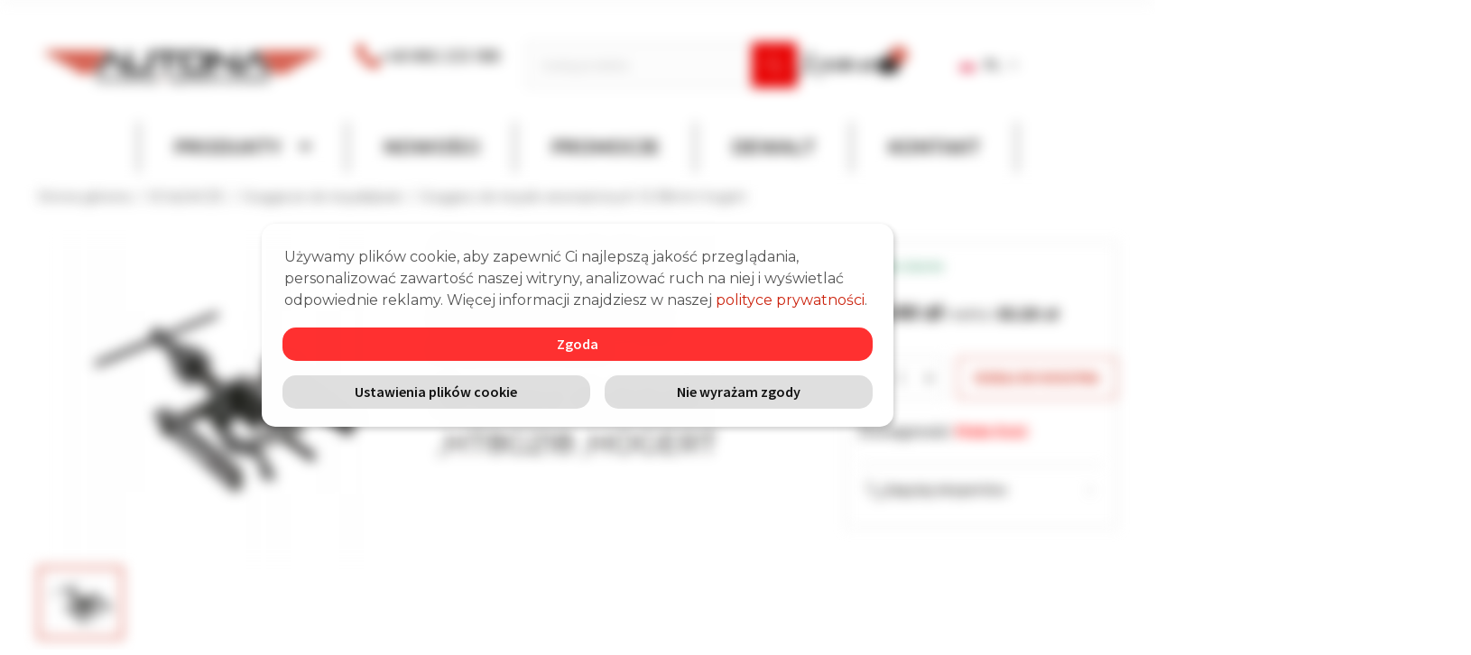

--- FILE ---
content_type: text/html; charset=UTF-8
request_url: https://autona.pl/produkt/sciagacz-do-lozysk-wewnetrznych-12-38mm-hogert/
body_size: 51746
content:
<!doctype html>
<html lang="pl-PL">
<head>
	<meta charset="UTF-8">
	<meta name="viewport" content="width=device-width, initial-scale=1">
	<link rel="profile" href="https://gmpg.org/xfn/11">
	<link rel="pingback" href="https://autona.pl/xmlrpc.php">

	<!--noptimize--><script id='fp_data_js' class="fupi_no_defer" type="text/javascript" data-no-defer="1" data-no-optimize="1" nowprocket>
			
			var FP = { 'fns' : {} },
				fp = {"loaded":[],"loading":[],"blocked_scripts":[],"waitlist":[],"actions":[],"observers":[],"tools":["ga41","gads","gtm"],"vars":[],"notice":{"enabled":true,"display_notice":true,"priv_policy_update":1701094651,"blur_page":true,"scroll_lock":false,"hidden":[""],"shown":[],"preselected_switches":[],"optin_switches":false,"privacy_url":"https:\/\/autona.pl\/polityka-prywatnosci\/","gtag_no_cookie_mode":"1","pp_id":3,"toggle_selector":".fupi_show_cookie_notice, .fp_show_cookie_notice","mode":"optin"},"main":{"track_current_user":true,"is_pro":false,"is_customizer":false,"debug":false,"url":"https:\/\/autona.pl\/wp-content\/plugins\/full-picture-analytics-cookie-notice\/","bot_list":"none","server_method":"rest","magic_keyword":"tracking"},"track":{"intersections":"-200px 0px -200px 0px","dblclck_time":300,"track_scroll_min":200,"track_scroll_time":5,"formsubm_trackdelay":3,"link_click_delay":false,"reset_timer_on_anchor":false,"track404":false,"redirect404_url":false,"use_mutation_observer":false},"ga41":{"id":"G-69R0CWDFCY","server_side":false},"gads":{"id":"11134284565","business_type":"retail"},"gtm":{"id":"GTM-WRDT6XP"},"woo":{"teaser_wrapper_sel":false,"variable_tracking_method":"default","track_variant_views":false,"order_stats":false,"incl_tax_in_price":true,"incl_shipping_in_total":true,"sku_is_id":true,"dont_track_views_after_refresh":false}},
				fpdata = {"user":{"role":"Visitor","logged_in":false},"page_type":"Woo Product","content_id":10944,"page_title":"\u015aci\u0105gacz do \u0142o\u017cysk wewn\u0119trznych 12-38mm hogert","page_id":10944,"published":"2023-05-31 23:34:34","author_name":"","woo":{"products":[],"lists":[],"cart":[],"order":[],"viewed_variants":[],"currency":"PLN"}};fpdata.timezone = Intl.DateTimeFormat().resolvedOptions().timeZone;
fp.notice.vars = {};

(function (FP) {

	'use strict';

	var d = document,
		w = window;

	FP.getUrlParamByName = (name, url = false ) => {
		if ( ! url ) {
            url = window.location.search;
        } else {
            url = url.split('?')[1];
			if ( ! url ) return null;
        };
		// var match = RegExp('[?&]' + name + '=([^&]*)').exec(url);
		// return match && decodeURIComponent(match[1].replace(/\+/g, ' '));
		const queryString = url,
			urlParams = new URLSearchParams(queryString);
		return urlParams.get(name);
	};

	// BROKEN LINK TRACKING + REDIRECT TO A CUSTOM 404 PAGE
	if( fp.track.track404 && fpdata.page_type == "404" && ! FP.getUrlParamByName("broken_link_location") ){
		const location = fp.track.redirect404_url ? new URL( fp.track.redirect404_url ) : window.location;
		window.location = location + ( location.search ? "&" : "?" ) + "broken_link_location=" + ( document.referrer || "direct_traffic_or_unknown" ) + "&broken_link=" + window.location;
	}

	FP.setCookie = (name, value, days = 0, mins = 0, path = "/") => {
		var expires = "";
		if ( days > 0 || mins > 0 ) {
			var date = new Date();
			if (days > 0) {
				date.setTime(date.getTime() + days * 24 * 60 * 60 * 1000);
			} else {
				date.setTime(date.getTime() + mins * 60 * 1000);
			}
			expires = "; expires=" + date.toGMTString();
		};
		d.cookie = name + "=" + value + expires + "; path=" + path + "; sameSite=strict";
	};

	FP.readCookie = name => {
		var nameEQ = name + "=";
		var ca = d.cookie.split(';');
		for (var i = 0; i < ca.length; i++) {
			var c = ca[i];
			while (c.charAt(0) == ' ') {c = c.substring(1, c.length);}
			if (c.indexOf(nameEQ) == 0) return c.substring(nameEQ.length, c.length);
		};
		return null;
	};

	FP.nl2Arr = nl => nl ? [].slice.call(nl) : false;

	FP.findID = (e, c) => {
        if ( c === null ) return null;
        if ( !e ) return false;
        c = c || document;
        return c.getElementById(e);
    };

	FP.findAll = (e, c) => {
		if ( c === null ) return [];
		if ( ! e ) return false;
		c = c || document;
		return FP.nl2Arr(c.querySelectorAll(e));
	};
	
	FP.loadScript = scr_id => {
		
		let temp_script = FP.findID( scr_id + '_temp' ),
			new_script = document.createElement('script');

		new_script.innerHTML = temp_script.innerHTML;
		temp_script.parentNode.insertBefore(new_script, temp_script.nextSibling);
		temp_script.remove();

		fp.loaded.push( scr_id );
		if ( fp.main.debug ) console.log("[FP] 3rd party script loaded: " + scr_id);
	};

	FP.getRandomStr = ()=>{
		return ( Math.random() + 1 ).toString(36).substring(2);
	};

	FP.deleteCookie = name => { FP.setCookie(name, "", -1); };

    FP.getInner = function (vals, splitter = ".") {
        
        let args = Array.isArray(vals) ? vals : vals.split(splitter).map( arg => arg.trim() ),
            obj = window[args.shift()];

        for (var i = 0; i < args.length; i++) {
            var prop = args[i];
            if (! obj || ! obj.hasOwnProperty(prop)) return false;
            obj = obj[prop];
        };

        return obj;
    };

	FP.runFn = ( fn_name, args_arr ) => {
			
		let fn = FP.getInner( fn_name, "." );
		
		if ( fn ) {
			args_arr ? fn( ...args_arr ) : fn();
		} else {
			fp.waitlist[fn_name] = typeof args_arr === 'undefined' ? [] : args_arr;
		};
	};

	FP.enqueueFn = ( fn_name ) => {
		let fn = FP.getInner( fn_name, "." );
		if ( fp.waitlist[fn_name] ) fn( ...fp.waitlist[fn_name] );
	}

	FP.getScript = ( url, cb, attrs, type = 'script', fallback = false ) => {

		attrs = attrs || false;
		var s = "";

		if ( type == "img" ) {
			s = d.createElement('img');
			s.src = url;
		} else if ( type == "link" ) {
			s = d.createElement('link');
			s.href = url;
		} else {
			s = d.createElement('script')
			s.src = url;
			s.type = 'application/javascript';
		}

		s.onerror = ()=>{ 
			if ( fallback ) FP.getScript( fallback, cb, attrs, type );
		};

		if (attrs) {
			for (var key in attrs) {
				if ( key !== "/" ) s.setAttribute(key, attrs[key]);
			}
		}

		d.getElementsByTagName("head")[0].appendChild(s);
		if (cb) s.onload = cb;
	};

	FP.sendEvt = (evt_name, details_a) => {
        var details = details_a ? { 'detail' : details_a } : {},
            fp_event = new CustomEvent( evt_name, details );
        document.dispatchEvent(fp_event);
    };

	FP.prepareProduct = ( type, id, data ) => {
		
		if ( type !== "cart_item" ) fpdata.woo.products[id] = fpdata.woo.products[id] ? { ...fpdata.woo.products[id], ...data } : data;
		
		if ( type == 'single' || type == 'teaser' ) {

			// prepare products after all load
			if ( fp.vars.wooImpressTimeout ) clearTimeout( fp.vars.wooImpressTimeout );
			fp.vars.wooImpressTimeout = setTimeout( () => FP.runFn( "FP.fns.prepare_teaser_and_single" ), 200 );
		}
    };

	// Change the value of track_current_user to true if there is a cookie "fp_track_me"
	let track_me = FP.readCookie('fp_track_me');
	if ( track_me ) {
		fp.main.track_current_user = true;
	};

	// CHECK FOR BOT TRAFFIC
	// -- modified version of https://stackoverflow.com/a/65563155/7702522
	
	// BOT CHECK (instant)
	fpdata.is_robot = (() => {
		
		// SMALL list
		if ( fp.main.bot_list == "basic" ) {
			
			const robots = new RegExp([/bot/,/spider/,/crawl/,/APIs-Google/,/AdsBot/,/Googlebot/,/mediapartners/,/Google Favicon/,/FeedFetcher/,/Google-Read-Aloud/,/googleweblight/,/bingbot/,/yandex/,/baidu/,/duckduck/,/Yahoo Link Preview/,/ia_archiver/,/facebookexternalhit/,/pinterest\.combot/,/redditbot/,/slackbot/,/Twitterbot/,/WhatsApp/,/S[eE][mM]rushBot/].map((r) => r.source).join("|"),"i");

			return robots.test(navigator.userAgent);

		// BIG list
		} else if ( fp.main.bot_list == "big" ) {

			const robots = new RegExp([
				/Googlebot/, /AdsBot/, /Feedfetcher-Google/, /Mediapartners-Google/, /Mediapartners/, /APIs-Google/, 
				/Google-InspectionTool/, /Storebot-Google/, /GoogleOther/, /bingbot/, /Slurp/, /wget/, /LinkedInBot/, 
				/Python-urllib/, /python-requests/, /aiohttp/, /httpx/, /libwww-perl/, /httpunit/, /Nutch/, 
				/Go-http-client/, /phpcrawl/, /msnbot/, /jyxobot/, /FAST-WebCrawler/, /FAST Enterprise Crawler/, 
				/BIGLOTRON/, /Teoma/, /convera/, /seekbot/, /Gigabot/, /Gigablast/, /exabot/, /ia_archiver/, 
				/GingerCrawler/, /webmon/, /HTTrack/, /grub\.org/, /UsineNouvelleCrawler/, /antibot/, 
				/netresearchserver/, /speedy/, /fluffy/, /findlink/, /msrbot/, /panscient/, /yacybot/, /AISearchBot/, 
				/ips-agent/, /tagoobot/, /MJ12bot/, /woriobot/, /yanga/, /buzzbot/, /mlbot/, /yandex\.combots/, 
				/purebot/, /Linguee Bot/, /CyberPatrol/, /voilabot/, /Baiduspider/, /citeseerxbot/, /spbot/, 
				/twengabot/, /postrank/, /Turnitin/, /scribdbot/, /page2rss/, /sitebot/, /linkdex/, /Adidxbot/, 
				/ezooms/, /dotbot/, /Mail\.RU_Bot/, /discobot/, /heritrix/, /findthatfile/, /europarchive\.org/, 
				/NerdByNature\.Bot/, /sistrix crawler/, /Ahrefs/, /fuelbot/, /CrunchBot/, /IndeedBot/, 
				/mappydata/, /woobot/, /ZoominfoBot/, /PrivacyAwareBot/, /Multiviewbot/, /SWIMGBot/, /Grobbot/, 
				/eright/, /Apercite/, /semanticbot/, /Aboundex/, /domaincrawler/, /wbsearchbot/, /summify/, /CCBot/, 
				/edisterbot/, /SeznamBot/, /ec2linkfinder/, /gslfbot/, /aiHitBot/, /intelium_bot/, 
				/facebookexternalhit/, /Yeti/, /RetrevoPageAnalyzer/, /lb-spider/, /Sogou/, /lssbot/, /careerbot/, 
				/wotbox/, /wocbot/, /ichiro/, /DuckDuckBot/, /lssrocketcrawler/, /drupact/, /webcompanycrawler/, 
				/acoonbot/, /openindexspider/, /gnam gnam spider/, /web-archive-net\.com\.bot/, /backlinkcrawler/, 
				/coccoc/, /integromedb/, /content crawler spider/, /toplistbot/, /it2media-domain-crawler/, 
				/ip-web-crawler\.com/, /siteexplorer\.info/, /elisabot/, /proximic/, /changedetection/, /arabot/, 
				/WeSEE:Search/, /niki-bot/, /CrystalSemanticsBot/, /rogerbot/, /360Spider/, /psbot/, 
				/InterfaxScanBot/, /CC Metadata Scaper/, /g00g1e\.net/, /GrapeshotCrawler/, /urlappendbot/, 
				/brainobot/, /fr-crawler/, /binlar/, /SimpleCrawler/, /Twitterbot/, /cXensebot/, /smtbot/, 
				/bnf\.fr_bot/, /A6-Indexer/, /ADmantX/, /Facebot/, /OrangeBot/, /memorybot/, /AdvBot/, 
				/MegaIndex/, /SemanticScholarBot/, /ltx71/, /nerdybot/, /xovibot/, /BUbiNG/, /Qwantify/, 
				/archive\.org_bot/, /Applebot/, /TweetmemeBot/, /crawler4j/, /findxbot/, /SemrushBot/, 
				/yoozBot/, /lipperhey/, /Y!J/, /Domain Re-Animator Bot/, /AddThis/, /Screaming Frog SEO Spider/, 
				/MetaURI/, /Scrapy/, /Livelapbot/, /OpenHoseBot/, /CapsuleChecker/, /collection@infegy\.com/, 
				/IstellaBot/, /DeuSu/, /betaBot/, /Cliqzbot/, /MojeekBot/, /netEstate NE Crawler/, 
				/SafeSearch microdata crawler/, /Gluten Free Crawler/, /Sonic/, /Sysomos/, /Trove/, /deadlinkchecker/, 
				/Slack-ImgProxy/, /Embedly/, /RankActiveLinkBot/, /iskanie/, /SafeDNSBot/, /SkypeUriPreview/, 
				/Veoozbot/, /Slackbot/, /redditbot/, /datagnionbot/, /Google-Adwords-Instant/, /adbeat_bot/, 
				/WhatsApp/, /contxbot/, /pinterest\.combot/, /electricmonk/, /GarlikCrawler/, /BingPreview/, 
				/vebidoobot/, /FemtosearchBot/, /Yahoo Link Preview/, /MetaJobBot/, /DomainStatsBot/, /mindUpBot/, 
				/Daum/, /Jugendschutzprogramm-Crawler/, /Xenu Link Sleuth/, /Pcore-HTTP/, /moatbot/, /KosmioBot/, 
				/pingdom/, /AppInsights/, /PhantomJS/, /Gowikibot/, /PiplBot/, /Discordbot/, /TelegramBot/, 
				/Jetslide/, /newsharecounts/, /James BOT/, /Barkrowler/, /TinEye/, /SocialRankIOBot/, 
				/trendictionbot/, /Ocarinabot/, /epicbot/, /Primalbot/, /DuckDuckGo-Favicons-Bot/, /GnowitNewsbot/, 
				/Leikibot/, /LinkArchiver/, /YaK/, /PaperLiBot/, /Digg Deeper/, /dcrawl/, /Snacktory/, /AndersPinkBot/, 
				/Fyrebot/, /EveryoneSocialBot/, /Mediatoolkitbot/, /Luminator-robots/, /ExtLinksBot/, /SurveyBot/, 
				/NING/, /okhttp/, /Nuzzel/, /omgili/, /PocketParser/, /YisouSpider/, /um-LN/, /ToutiaoSpider/, 
				/MuckRack/, /Jamie's Spider/, /AHC/, /NetcraftSurveyAgent/, /Laserlikebot/, /^Apache-HttpClient/, 
				/AppEngine-Google/, /Jetty/, /Upflow/, /Thinklab/, /Traackr\.com/, /Twurly/, /Mastodon/, /http_get/, 
				/DnyzBot/, /botify/, /007ac9 Crawler/, /BehloolBot/, /BrandVerity/, /check_http/, /BDCbot/, 
				/ZumBot/, /EZID/, /ICC-Crawler/, /ArchiveBot/, /^LCC /, /filterdb\.iss\.netcrawler/, /BLP_bbot/, 
				/BomboraBot/, /Buck/, /Companybook-Crawler/, /Genieo/, /magpie-crawler/, /MeltwaterNews/,
				/Moreover/,/newspaper/,/ScoutJet/,/sentry/,/StorygizeBot/,/UptimeRobot/,/OutclicksBot/,
				/seoscanners/,/Hatena/,/Google Web Preview/,/MauiBot/,/AlphaBot/,/SBL-BOT/,/IAS crawler/,
				/adscanner/,/Netvibes/,/acapbot/,/Baidu-YunGuanCe/,/bitlybot/,/blogmuraBot/,/Bot\.AraTurka\.com/,
				/bot-pge\.chlooe\.com/,/BoxcarBot/,/BTWebClient/,/ContextAd Bot/,/Digincore bot/,/Disqus/,/Feedly/,
				/Fetch/,/Fever/,/Flamingo_SearchEngine/,/FlipboardProxy/,/g2reader-bot/,/G2 Web Services/,/imrbot/,
				/K7MLWCBot/,/Kemvibot/,/Landau-Media-Spider/,/linkapediabot/,/vkShare/,/Siteimprove\.com/,/BLEXBot/,
				/DareBoost/,/ZuperlistBot/,/Miniflux/,/Feedspot/,/Diffbot/,/SEOkicks/,/tracemyfile/,/Nimbostratus-Bot/,
				/zgrab/,/PR-CY\.RU/,/AdsTxtCrawler/,/Datafeedwatch/,/Zabbix/,/TangibleeBot/,/google-xrawler/,/axios/,
				/Amazon CloudFront/,/Pulsepoint/,/CloudFlare-AlwaysOnline/,/Google-Structured-Data-Testing-Tool/,
				/WordupInfoSearch/,/WebDataStats/,/HttpUrlConnection/,/Seekport Crawler/,/ZoomBot/,/VelenPublicWebCrawler/,
				/MoodleBot/,/jpg-newsbot/,/outbrain/,/W3C_Validator/,/Validator\.nu/,/W3C-checklink/,/W3C-mobileOK/,
				/W3C_I18n-Checker/,/FeedValidator/,/W3C_CSS_Validator/,/W3C_Unicorn/,/Google-PhysicalWeb/,/Blackboard/,
				/ICBot/,/BazQux/,/Twingly/,/Rivva/,/Experibot/,/awesomecrawler/,/Dataprovider\.com/,/GroupHigh/,
				/theoldreader\.com/,/AnyEvent/,/Uptimebot\.org/,/Nmap Scripting Engine/,/2ip\.ru/,/Clickagy/,
				/Caliperbot/,/MBCrawler/,/online-webceo-bot/,/B2B Bot/,/AddSearchBot/,/Google Favicon/,/HubSpot/,
				/Chrome-Lighthouse/,/HeadlessChrome/,/CheckMarkNetwork/,/www\.uptime\.com/,/Streamline3Bot/,/serpstatbot/,
				/MixnodeCache/,/^curl/,/SimpleScraper/,/RSSingBot/,/Jooblebot/,/fedoraplanet/,/Friendica/,/NextCloud/,
				/Tiny Tiny RSS/,/RegionStuttgartBot/,/Bytespider/,/Datanyze/,/Google-Site-Verification/,/TrendsmapResolver/,
				/tweetedtimes/,/NTENTbot/,/Gwene/,/SimplePie/,/SearchAtlas/,/Superfeedr/,/feedbot/,/UT-Dorkbot/,/Amazonbot/,
				/SerendeputyBot/,/Eyeotabot/,/officestorebot/,/Neticle Crawler/,/SurdotlyBot/,/LinkisBot/,/AwarioSmartBot/,
				/AwarioRssBot/,/RyteBot/,/FreeWebMonitoring SiteChecker/,/AspiegelBot/,/NAVER Blog Rssbot/,/zenback bot/,
				/SentiBot/,/Domains Project/,/Pandalytics/,/VKRobot/,/bidswitchbot/,/tigerbot/,/NIXStatsbot/,/Atom Feed Robot/,
				/curebot/,/PagePeeker/,/Vigil/,/rssbot/,/startmebot/,/JobboerseBot/,/seewithkids/,/NINJA bot/,/Cutbot/,
				/BublupBot/,/BrandONbot/,/RidderBot/,/Taboolabot/,/Dubbotbot/,/FindITAnswersbot/,/infoobot/,/Refindbot/,
				/BlogTraffic\d\.\d+ Feed-Fetcher/,/SeobilityBot/,/Cincraw/,/Dragonbot/,/VoluumDSP-content-bot/,/FreshRSS/,
				/BitBot/,/^PHP-Curl-Class/,/Google-Certificates-Bridge/,/centurybot/,/Viber/,/e\.ventures Investment Crawler/,
				/evc-batch/,/PetalBot/,/virustotal/,/(^| )PTST/,/minicrawler/,/Cookiebot/,/trovitBot/,/seostar\.co/,/IonCrawl/,
				/Uptime-Kuma/,/SeekportBot/,/FreshpingBot/,/Feedbin/,/CriteoBot/,/Snap URL Preview Service/,/Better Uptime Bot/,
				/RuxitSynthetic/,/Google-Read-Aloud/,/ValveSteam/,/OdklBot/,/GPTBot/,/ChatGPT-User/,/YandexRenderResourcesBot/,
				/LightspeedSystemsCrawler/,/ev-crawler/,/BitSightBot/,/woorankreview/,/Google-Safety/,/AwarioBot/,/DataForSeoBot/,
				/Linespider/,/WellKnownBot/,/A Patent Crawler/,/StractBot/,/search\.marginalia\.nu/,/YouBot/,/Nicecrawler/,/Neevabot/,
				/BrightEdge Crawler/,/SiteCheckerBotCrawler/,/TombaPublicWebCrawler/,/CrawlyProjectCrawler/,/KomodiaBot/,/KStandBot/,
				/CISPA Webcrawler/,/MTRobot/,/hyscore\.io/,/AlexandriaOrgBot/,/2ip bot/,/Yellowbrandprotectionbot/,/SEOlizer/,
				/vuhuvBot/,/INETDEX-BOT/,/Synapse/,/t3versionsBot/,/deepnoc/,/Cocolyzebot/,/hypestat/,/ReverseEngineeringBot/,
				/sempi\.tech/,/Iframely/,/MetaInspector/,/node-fetch/,/lkxscan/,/python-opengraph/,/OpenGraphCheck/,
				/developers\.google\.com\+websnippet/,/SenutoBot/,/MaCoCu/,/NewsBlur/,/inoreader/,/NetSystemsResearch/,/PageThing/,
				/WordPress/,/PhxBot/,/ImagesiftBot/,/Expanse/,/InternetMeasurement/,/^BW/,/GeedoBot/,/Audisto Crawler/,
				/PerplexityBot/,/claudebot/,/Monsidobot/,/GroupMeBot/].map((r) => r.source).join("|"),"i");

				return robots.test(navigator.userAgent);

		} else {
			return false;
		};
	})();

	// GENERATE A RANDOM STRING FOR VARIOUS USES
	fp.random = FP.getRandomStr(7);

	// SET INITIAL GTAG, GTM AND MS ADS STUFF

	// First, we set the dataLayers for GA, GAds and MS Ads

	window.dataLayer = window.dataLayer || [];
	window.gtag = function(){window.dataLayer.push(arguments);}
	window.uetq = window.uetq || [];
	
	// next, we set a separate GTM DataLayer if it has DL Protection enabled

	if ( fp.gtm ) {
		fp.gtm.datalayer = ! fp.gtm.datalayer || fp.gtm.datalayer == "default" ? "dataLayer" : "fupi_dataLayer";
		if ( fp.gtm.datalayer == "fupi_dataLayer" ){
			window[fp.gtm.datalayer] = window[fp.gtm.datalayer] || [];
			window.fupi_gtm_gtag = function(){window[fp.gtm.datalayer].push(arguments);} // gtag used for consents
		}
	};

	// UPDATE COOKIE DATA - fupi_cookies and fpdata.cookies

	let magic_keyw = FP.getUrlParamByName( fp.main.magic_keyword ),
		ga4_debug = FP.getUrlParamByName("ga4_debug"),
		cookies = FP.readCookie('fp_cookie');
	
	cookies = cookies ? JSON.parse(cookies) : false;

	fpdata.cookies = false;

	if ( magic_keyw && magic_keyw == 'off' ){

		var updated_cookies = { 'stats' : false, 'personalisation' : false, 'marketing' : false, 'disabled' : true };

		fp.main.track_current_user = false;
		FP.setCookie('fp_cookie', JSON.stringify(updated_cookies), 7300 );
		fpdata.cookies = updated_cookies;

	} else if ( ga4_debug ){

		if ( ga4_debug == 'on' ) {
			
			var updated_cookies = { 'stats' : true, 'personalisation' : true, 'marketing' : true, 'disabled' : false, 'ga4_debug' : 'on' };
	
			if ( cookies && cookies.pp_pub ) updated_cookies.pp_pub = cookies.pp_pub;
			if ( cookies && cookies.tools ) updated_cookies.tools = cookies.tools;
	
			FP.setCookie('fp_cookie', JSON.stringify(updated_cookies), 7300 );
			fpdata.cookies = updated_cookies;

		} else if ( ga4_debug == 'off' ) {
			var updated_cookies = { 'stats' : true, 'personalisation' : true, 'marketing' : true, 'disabled' : false };
	
			if ( cookies && cookies.pp_pub ) updated_cookies.pp_pub = cookies.pp_pub;
			if ( cookies && cookies.tools ) updated_cookies.tools = cookies.tools;
	
			FP.setCookie('fp_cookie', JSON.stringify(updated_cookies), 7300 );
			fpdata.cookies = updated_cookies;
		}

	} else if ( FP.getUrlParamByName("reset_cookies") || ( magic_keyw && ( magic_keyw == 'reset' || magic_keyw == 'on' ) ) ){

		FP.deleteCookie('fp_cookie');

	} else {

		var changed = false;

		if ( cookies ) {
			if ( cookies.disabled ) {

				var updated_cookies = { 'stats' : false, 'personalisation' : false, 'marketing' : false, 'disabled' : true };
				
				fp.main.track_current_user = false;
				FP.setCookie('fp_cookie', JSON.stringify(updated_cookies), 7300 );
				fpdata.cookies = updated_cookies;

			} else if ( fp.notice ) {

				// ask for consent again

				if ( ! fp.notice.dont_ask_again ) {

					if ( fp.notice.priv_policy_update ) {
						if ( ! cookies.pp_pub || cookies.pp_pub != fp.notice.priv_policy_update ) changed = true;
					}
					
					if ( fp.tools ){
						if ( ! cookies.tools || ! fp.tools.every( id => cookies.tools.includes(id) ) ) changed = true;
					}
				}
		
				if ( changed ) {
					FP.deleteCookie('fp_cookie');
				} else {
					fpdata.cookies = cookies;
					if ( fpdata.cookies.disabled ) fp.main.track_current_user = false;
				}
			}
		}
	}

	//
	// CONSENT BANNER 
	//
	
	if ( fp.main.track_current_user && ! fp.main.is_customizer && fp.notice.enabled && ! fpdata.cookies && fp.notice.display_notice ) {
		
		// BLUR BACKGROUND
		if ( fp.notice.blur_page ) {
			document.getElementsByTagName( 'html' )[0].classList.add('fupi_blur');
		}
		
		// LOCK PAGESCROLL
		if ( fp.notice.scroll_lock ) {
			document.getElementsByTagName( 'html' )[0].classList.add('fupi_scroll_lock');
		}
	}

	FP.updateConsents = () => {

		if ( fp.vars.use_other_cmp ) return;

		if ( fp.main.debug ) console.log('[FP] Updating consents');
		
		// if the user made a choice in the past
		if ( fpdata.cookies ){
			fpdata.consents = {
				'can_track_stats' : fpdata.cookies.stats || false,
				'can_track_pers' : fpdata.cookies.personalisation || false,
				'can_track_market' : fpdata.cookies.marketing || false,
			};

		// if no choice was made in the past
		} else {
			
			// deny all if consent banner is in optin mode
			if ( fp.notice.enabled && fp.notice.mode == "optin" ) {
				fpdata.consents = {
					'can_track_stats' : false,
					'can_track_pers' : false,
					'can_track_market' : false,
				}
			
			// agree to all if consent banner is disabled or we are in optout or notification mode
			} else {
			 	fpdata.consents = {
					'can_track_stats' : true,
					'can_track_pers' : true,
					'can_track_market' : true,
				}
			}
		}

		if ( ! fp.main.is_customizer ) {

			// set MS Ads consent
			
			window.uetq.push( "consent", "default", {
				"ad_storage": "denied"
			});
			
			if ( fpdata.cookies ){
				if ( fpdata.cookies.stats && fpdata.cookies.marketing ) {
					window.uetq.push( "consent", "update", {
						"ad_storage": "granted"
					});
				}
			} else {
				if ( ! ( fp.notice.enabled && fp.notice.mode == "optin" ) ) {
					window.uetq.push( "consent", "update", {
						"ad_storage": "granted"
					});
				}
			}
			
			// Set GTAG consents

			["gtag", "fupi_gtm_gtag"].forEach( tag_name => {

				if ( tag_name == "fupi_gtm_gtag" && ! window.fupi_gtm_gtag ) return;

				// set defaults to denied

				window[tag_name]("consent", "default", {
					"ad_storage": "denied",
					"ad_user_data" : "denied",
					"ad_personalization" : "denied",
					"analytics_storage": "denied",
					"personalization_storage": "denied",
					"functionality_storage": "denied",
					"security_storage": "granted",
				});

				// update if the user made a choice in the past
				if ( fpdata.cookies ){
					
					window[tag_name]("consent", "update", {
						"ad_storage": fpdata.cookies.marketing ? "granted" : "denied",
						"ad_user_data" : fpdata.cookies.marketing ? "granted" : "denied",
						"ad_personalization" : fpdata.cookies.marketing ? "granted" : "denied",
						"analytics_storage": fpdata.cookies.stats ? "granted" : "denied",
						"personalization_storage": fpdata.cookies.personalisation ? "granted" : "denied",
						"functionality_storage": fpdata.cookies.personalisation ? "granted" : "denied",
						"security_storage": "granted",
					});
					
					if ( fp.main.debug ) console.log("[FP] Google consents set to user choices");
				
				// if no choice was made in the past
				} else {
					
					// agree to all if consent banner is disabled or is in optout or notification mode
					if ( ! ( fp.notice.enabled && fp.notice.mode == "optin" ) ) {
						
						window[tag_name]("consent", "update", {
							"ad_storage": "granted",
							"ad_user_data" : "granted",
							"ad_personalization" : "granted",
							"analytics_storage": "granted",
							"personalization_storage": "granted",
							"functionality_storage": "granted",
							"security_storage": "granted",
						});
					
						if ( fp.main.debug ) console.log("[FP] All Google consents granted");
					};
				}
			} );
			
			// we set URL Passthrough for standard GTAG
			if ( fp?.gtag?.url_passthrough && fp.notice.enabled && ( fp.notice.mode == "optin" || fp.notice.mode == "optout" ) ) {
				window.gtag("set", "url_passthrough", true);
			};
		}
    }
	
	let uses_geo = false;

	FP.postToServer = ( event_data_a, cb = false ) => {

		if ( fpdata.is_robot ) return;
		if ( fp.main.debug ) console.log( "[FP] Posting to server", event_data_a );

		let fetch_url = fp.main.server_method == "rest" ? "/index.php?rest_route=/fupi/v1/sender" : "/wp-admin/admin-ajax.php?action=fupi_ajax";

		if ( fp.main.debug || event_data_a[0][0] == 'cdb') {
		
			fetch( fetch_url, {
				method: "POST",
				body: JSON.stringify( event_data_a ),
				credentials: 'same-origin',
				headers: {
					"Content-type": "application/json; charset=UTF-8",
					// "X-WP-Nonce": fp_nonce
				}
			})
			.then((response) => response.json())
			.then((json) => {
				if ( cb ) { 
					cb(json);
				} else {
					console.log( "[FP] Server response", json);
				}
			});

		} else {

			fetch( fetch_url, {
				method: "POST",
				credentials: 'same-origin',
				body: JSON.stringify( event_data_a ),
				headers: {
					"Content-type": "application/json; charset=UTF-8",
					// "X-WP-Nonce": fp_nonce
				}
			});
		}
	};

	if ( ! uses_geo ) {
		fpdata.country = 'unknown';
		FP.updateConsents();
		fp.ready = true;
	}

})(FP);</script><!--/noptimize--><meta name='robots' content='index, follow, max-image-preview:large, max-snippet:-1, max-video-preview:-1' />

	<!-- This site is optimized with the Yoast SEO plugin v26.2 - https://yoast.com/wordpress/plugins/seo/ -->
	<title>Ściągacz do łożysk wewnętrznych 12-38mm hogert - Autona</title>
	<meta name="description" content="Ściągacz do łożysk wewnętrznych 12-38mm hogert - Autona" />
	<link rel="canonical" href="https://autona.pl/produkt/sciagacz-do-lozysk-wewnetrznych-12-38mm-hogert/" />
	<meta property="og:locale" content="pl_PL" />
	<meta property="og:type" content="article" />
	<meta property="og:title" content="Ściągacz do łożysk wewnętrznych 12-38mm hogert - Autona" />
	<meta property="og:description" content="Ściągacz do łożysk wewnętrznych 12-38mm hogert - Autona" />
	<meta property="og:url" content="https://autona.pl/produkt/sciagacz-do-lozysk-wewnetrznych-12-38mm-hogert/" />
	<meta property="og:site_name" content="Autona" />
	<meta property="article:modified_time" content="2026-01-26T07:03:23+00:00" />
	<meta property="og:image" content="https://autona.pl/wp-content/uploads/2023/11/16470.jpg" />
	<meta property="og:image:width" content="800" />
	<meta property="og:image:height" content="800" />
	<meta property="og:image:type" content="image/jpeg" />
	<meta name="twitter:card" content="summary_large_image" />
	<meta name="twitter:label1" content="Szacowany czas czytania" />
	<meta name="twitter:data1" content="1 minuta" />
	<script type="application/ld+json" class="yoast-schema-graph">{"@context":"https://schema.org","@graph":[{"@type":"WebPage","@id":"https://autona.pl/produkt/sciagacz-do-lozysk-wewnetrznych-12-38mm-hogert/","url":"https://autona.pl/produkt/sciagacz-do-lozysk-wewnetrznych-12-38mm-hogert/","name":"Ściągacz do łożysk wewnętrznych 12-38mm hogert - Autona","isPartOf":{"@id":"https://autona.pl/#website"},"primaryImageOfPage":{"@id":"https://autona.pl/produkt/sciagacz-do-lozysk-wewnetrznych-12-38mm-hogert/#primaryimage"},"image":{"@id":"https://autona.pl/produkt/sciagacz-do-lozysk-wewnetrznych-12-38mm-hogert/#primaryimage"},"thumbnailUrl":"https://autona.pl/wp-content/uploads/2023/11/16470.jpg","datePublished":"2023-05-31T23:34:34+00:00","dateModified":"2026-01-26T07:03:23+00:00","description":"Ściągacz do łożysk wewnętrznych 12-38mm hogert - Autona","breadcrumb":{"@id":"https://autona.pl/produkt/sciagacz-do-lozysk-wewnetrznych-12-38mm-hogert/#breadcrumb"},"inLanguage":"pl-PL","potentialAction":[{"@type":"ReadAction","target":["https://autona.pl/produkt/sciagacz-do-lozysk-wewnetrznych-12-38mm-hogert/"]}]},{"@type":"ImageObject","inLanguage":"pl-PL","@id":"https://autona.pl/produkt/sciagacz-do-lozysk-wewnetrznych-12-38mm-hogert/#primaryimage","url":"https://autona.pl/wp-content/uploads/2023/11/16470.jpg","contentUrl":"https://autona.pl/wp-content/uploads/2023/11/16470.jpg","width":800,"height":800},{"@type":"BreadcrumbList","@id":"https://autona.pl/produkt/sciagacz-do-lozysk-wewnetrznych-12-38mm-hogert/#breadcrumb","itemListElement":[{"@type":"ListItem","position":1,"name":"Strona główna","item":"https://autona.pl/"},{"@type":"ListItem","position":2,"name":"Sklep","item":"https://autona.pl/sklep/"},{"@type":"ListItem","position":3,"name":"Ściągacz do łożysk wewnętrznych 12-38mm hogert"}]},{"@type":"WebSite","@id":"https://autona.pl/#website","url":"https://autona.pl/","name":"Autona","description":"","potentialAction":[{"@type":"SearchAction","target":{"@type":"EntryPoint","urlTemplate":"https://autona.pl/?s={search_term_string}"},"query-input":{"@type":"PropertyValueSpecification","valueRequired":true,"valueName":"search_term_string"}}],"inLanguage":"pl-PL"}]}</script>
	<!-- / Yoast SEO plugin. -->


<link rel='dns-prefetch' href='//capi-automation.s3.us-east-2.amazonaws.com' />
<link rel='dns-prefetch' href='//cdn.jsdelivr.net' />
<link rel='dns-prefetch' href='//fonts.googleapis.com' />
<link rel="alternate" type="application/rss+xml" title="Autona &raquo; Kanał z wpisami" href="https://autona.pl/feed/" />
<link rel="alternate" type="application/rss+xml" title="Autona &raquo; Kanał z komentarzami" href="https://autona.pl/comments/feed/" />
<link rel="alternate" title="oEmbed (JSON)" type="application/json+oembed" href="https://autona.pl/wp-json/oembed/1.0/embed?url=https%3A%2F%2Fautona.pl%2Fprodukt%2Fsciagacz-do-lozysk-wewnetrznych-12-38mm-hogert%2F" />
<link rel="alternate" title="oEmbed (XML)" type="text/xml+oembed" href="https://autona.pl/wp-json/oembed/1.0/embed?url=https%3A%2F%2Fautona.pl%2Fprodukt%2Fsciagacz-do-lozysk-wewnetrznych-12-38mm-hogert%2F&#038;format=xml" />
<style id='wp-img-auto-sizes-contain-inline-css'>
img:is([sizes=auto i],[sizes^="auto," i]){contain-intrinsic-size:3000px 1500px}
/*# sourceURL=wp-img-auto-sizes-contain-inline-css */
</style>
<style id='wp-block-library-inline-css'>
:root{--wp-block-synced-color:#7a00df;--wp-block-synced-color--rgb:122,0,223;--wp-bound-block-color:var(--wp-block-synced-color);--wp-editor-canvas-background:#ddd;--wp-admin-theme-color:#007cba;--wp-admin-theme-color--rgb:0,124,186;--wp-admin-theme-color-darker-10:#006ba1;--wp-admin-theme-color-darker-10--rgb:0,107,160.5;--wp-admin-theme-color-darker-20:#005a87;--wp-admin-theme-color-darker-20--rgb:0,90,135;--wp-admin-border-width-focus:2px}@media (min-resolution:192dpi){:root{--wp-admin-border-width-focus:1.5px}}.wp-element-button{cursor:pointer}:root .has-very-light-gray-background-color{background-color:#eee}:root .has-very-dark-gray-background-color{background-color:#313131}:root .has-very-light-gray-color{color:#eee}:root .has-very-dark-gray-color{color:#313131}:root .has-vivid-green-cyan-to-vivid-cyan-blue-gradient-background{background:linear-gradient(135deg,#00d084,#0693e3)}:root .has-purple-crush-gradient-background{background:linear-gradient(135deg,#34e2e4,#4721fb 50%,#ab1dfe)}:root .has-hazy-dawn-gradient-background{background:linear-gradient(135deg,#faaca8,#dad0ec)}:root .has-subdued-olive-gradient-background{background:linear-gradient(135deg,#fafae1,#67a671)}:root .has-atomic-cream-gradient-background{background:linear-gradient(135deg,#fdd79a,#004a59)}:root .has-nightshade-gradient-background{background:linear-gradient(135deg,#330968,#31cdcf)}:root .has-midnight-gradient-background{background:linear-gradient(135deg,#020381,#2874fc)}:root{--wp--preset--font-size--normal:16px;--wp--preset--font-size--huge:42px}.has-regular-font-size{font-size:1em}.has-larger-font-size{font-size:2.625em}.has-normal-font-size{font-size:var(--wp--preset--font-size--normal)}.has-huge-font-size{font-size:var(--wp--preset--font-size--huge)}.has-text-align-center{text-align:center}.has-text-align-left{text-align:left}.has-text-align-right{text-align:right}.has-fit-text{white-space:nowrap!important}#end-resizable-editor-section{display:none}.aligncenter{clear:both}.items-justified-left{justify-content:flex-start}.items-justified-center{justify-content:center}.items-justified-right{justify-content:flex-end}.items-justified-space-between{justify-content:space-between}.screen-reader-text{border:0;clip-path:inset(50%);height:1px;margin:-1px;overflow:hidden;padding:0;position:absolute;width:1px;word-wrap:normal!important}.screen-reader-text:focus{background-color:#ddd;clip-path:none;color:#444;display:block;font-size:1em;height:auto;left:5px;line-height:normal;padding:15px 23px 14px;text-decoration:none;top:5px;width:auto;z-index:100000}html :where(.has-border-color){border-style:solid}html :where([style*=border-top-color]){border-top-style:solid}html :where([style*=border-right-color]){border-right-style:solid}html :where([style*=border-bottom-color]){border-bottom-style:solid}html :where([style*=border-left-color]){border-left-style:solid}html :where([style*=border-width]){border-style:solid}html :where([style*=border-top-width]){border-top-style:solid}html :where([style*=border-right-width]){border-right-style:solid}html :where([style*=border-bottom-width]){border-bottom-style:solid}html :where([style*=border-left-width]){border-left-style:solid}html :where(img[class*=wp-image-]){height:auto;max-width:100%}:where(figure){margin:0 0 1em}html :where(.is-position-sticky){--wp-admin--admin-bar--position-offset:var(--wp-admin--admin-bar--height,0px)}@media screen and (max-width:600px){html :where(.is-position-sticky){--wp-admin--admin-bar--position-offset:0px}}

/*# sourceURL=wp-block-library-inline-css */
</style><style id='wp-block-heading-inline-css'>
h1:where(.wp-block-heading).has-background,h2:where(.wp-block-heading).has-background,h3:where(.wp-block-heading).has-background,h4:where(.wp-block-heading).has-background,h5:where(.wp-block-heading).has-background,h6:where(.wp-block-heading).has-background{padding:1.25em 2.375em}h1.has-text-align-left[style*=writing-mode]:where([style*=vertical-lr]),h1.has-text-align-right[style*=writing-mode]:where([style*=vertical-rl]),h2.has-text-align-left[style*=writing-mode]:where([style*=vertical-lr]),h2.has-text-align-right[style*=writing-mode]:where([style*=vertical-rl]),h3.has-text-align-left[style*=writing-mode]:where([style*=vertical-lr]),h3.has-text-align-right[style*=writing-mode]:where([style*=vertical-rl]),h4.has-text-align-left[style*=writing-mode]:where([style*=vertical-lr]),h4.has-text-align-right[style*=writing-mode]:where([style*=vertical-rl]),h5.has-text-align-left[style*=writing-mode]:where([style*=vertical-lr]),h5.has-text-align-right[style*=writing-mode]:where([style*=vertical-rl]),h6.has-text-align-left[style*=writing-mode]:where([style*=vertical-lr]),h6.has-text-align-right[style*=writing-mode]:where([style*=vertical-rl]){rotate:180deg}
/*# sourceURL=https://autona.pl/wp-includes/blocks/heading/style.min.css */
</style>
<style id='wp-block-paragraph-inline-css'>
.is-small-text{font-size:.875em}.is-regular-text{font-size:1em}.is-large-text{font-size:2.25em}.is-larger-text{font-size:3em}.has-drop-cap:not(:focus):first-letter{float:left;font-size:8.4em;font-style:normal;font-weight:100;line-height:.68;margin:.05em .1em 0 0;text-transform:uppercase}body.rtl .has-drop-cap:not(:focus):first-letter{float:none;margin-left:.1em}p.has-drop-cap.has-background{overflow:hidden}:root :where(p.has-background){padding:1.25em 2.375em}:where(p.has-text-color:not(.has-link-color)) a{color:inherit}p.has-text-align-left[style*="writing-mode:vertical-lr"],p.has-text-align-right[style*="writing-mode:vertical-rl"]{rotate:180deg}
/*# sourceURL=https://autona.pl/wp-includes/blocks/paragraph/style.min.css */
</style>
<style id='wp-block-social-links-inline-css'>
.wp-block-social-links{background:none;box-sizing:border-box;margin-left:0;padding-left:0;padding-right:0;text-indent:0}.wp-block-social-links .wp-social-link a,.wp-block-social-links .wp-social-link a:hover{border-bottom:0;box-shadow:none;text-decoration:none}.wp-block-social-links .wp-social-link svg{height:1em;width:1em}.wp-block-social-links .wp-social-link span:not(.screen-reader-text){font-size:.65em;margin-left:.5em;margin-right:.5em}.wp-block-social-links.has-small-icon-size{font-size:16px}.wp-block-social-links,.wp-block-social-links.has-normal-icon-size{font-size:24px}.wp-block-social-links.has-large-icon-size{font-size:36px}.wp-block-social-links.has-huge-icon-size{font-size:48px}.wp-block-social-links.aligncenter{display:flex;justify-content:center}.wp-block-social-links.alignright{justify-content:flex-end}.wp-block-social-link{border-radius:9999px;display:block}@media not (prefers-reduced-motion){.wp-block-social-link{transition:transform .1s ease}}.wp-block-social-link{height:auto}.wp-block-social-link a{align-items:center;display:flex;line-height:0}.wp-block-social-link:hover{transform:scale(1.1)}.wp-block-social-links .wp-block-social-link.wp-social-link{display:inline-block;margin:0;padding:0}.wp-block-social-links .wp-block-social-link.wp-social-link .wp-block-social-link-anchor,.wp-block-social-links .wp-block-social-link.wp-social-link .wp-block-social-link-anchor svg,.wp-block-social-links .wp-block-social-link.wp-social-link .wp-block-social-link-anchor:active,.wp-block-social-links .wp-block-social-link.wp-social-link .wp-block-social-link-anchor:hover,.wp-block-social-links .wp-block-social-link.wp-social-link .wp-block-social-link-anchor:visited{color:currentColor;fill:currentColor}:where(.wp-block-social-links:not(.is-style-logos-only)) .wp-social-link{background-color:#f0f0f0;color:#444}:where(.wp-block-social-links:not(.is-style-logos-only)) .wp-social-link-amazon{background-color:#f90;color:#fff}:where(.wp-block-social-links:not(.is-style-logos-only)) .wp-social-link-bandcamp{background-color:#1ea0c3;color:#fff}:where(.wp-block-social-links:not(.is-style-logos-only)) .wp-social-link-behance{background-color:#0757fe;color:#fff}:where(.wp-block-social-links:not(.is-style-logos-only)) .wp-social-link-bluesky{background-color:#0a7aff;color:#fff}:where(.wp-block-social-links:not(.is-style-logos-only)) .wp-social-link-codepen{background-color:#1e1f26;color:#fff}:where(.wp-block-social-links:not(.is-style-logos-only)) .wp-social-link-deviantart{background-color:#02e49b;color:#fff}:where(.wp-block-social-links:not(.is-style-logos-only)) .wp-social-link-discord{background-color:#5865f2;color:#fff}:where(.wp-block-social-links:not(.is-style-logos-only)) .wp-social-link-dribbble{background-color:#e94c89;color:#fff}:where(.wp-block-social-links:not(.is-style-logos-only)) .wp-social-link-dropbox{background-color:#4280ff;color:#fff}:where(.wp-block-social-links:not(.is-style-logos-only)) .wp-social-link-etsy{background-color:#f45800;color:#fff}:where(.wp-block-social-links:not(.is-style-logos-only)) .wp-social-link-facebook{background-color:#0866ff;color:#fff}:where(.wp-block-social-links:not(.is-style-logos-only)) .wp-social-link-fivehundredpx{background-color:#000;color:#fff}:where(.wp-block-social-links:not(.is-style-logos-only)) .wp-social-link-flickr{background-color:#0461dd;color:#fff}:where(.wp-block-social-links:not(.is-style-logos-only)) .wp-social-link-foursquare{background-color:#e65678;color:#fff}:where(.wp-block-social-links:not(.is-style-logos-only)) .wp-social-link-github{background-color:#24292d;color:#fff}:where(.wp-block-social-links:not(.is-style-logos-only)) .wp-social-link-goodreads{background-color:#eceadd;color:#382110}:where(.wp-block-social-links:not(.is-style-logos-only)) .wp-social-link-google{background-color:#ea4434;color:#fff}:where(.wp-block-social-links:not(.is-style-logos-only)) .wp-social-link-gravatar{background-color:#1d4fc4;color:#fff}:where(.wp-block-social-links:not(.is-style-logos-only)) .wp-social-link-instagram{background-color:#f00075;color:#fff}:where(.wp-block-social-links:not(.is-style-logos-only)) .wp-social-link-lastfm{background-color:#e21b24;color:#fff}:where(.wp-block-social-links:not(.is-style-logos-only)) .wp-social-link-linkedin{background-color:#0d66c2;color:#fff}:where(.wp-block-social-links:not(.is-style-logos-only)) .wp-social-link-mastodon{background-color:#3288d4;color:#fff}:where(.wp-block-social-links:not(.is-style-logos-only)) .wp-social-link-medium{background-color:#000;color:#fff}:where(.wp-block-social-links:not(.is-style-logos-only)) .wp-social-link-meetup{background-color:#f6405f;color:#fff}:where(.wp-block-social-links:not(.is-style-logos-only)) .wp-social-link-patreon{background-color:#000;color:#fff}:where(.wp-block-social-links:not(.is-style-logos-only)) .wp-social-link-pinterest{background-color:#e60122;color:#fff}:where(.wp-block-social-links:not(.is-style-logos-only)) .wp-social-link-pocket{background-color:#ef4155;color:#fff}:where(.wp-block-social-links:not(.is-style-logos-only)) .wp-social-link-reddit{background-color:#ff4500;color:#fff}:where(.wp-block-social-links:not(.is-style-logos-only)) .wp-social-link-skype{background-color:#0478d7;color:#fff}:where(.wp-block-social-links:not(.is-style-logos-only)) .wp-social-link-snapchat{background-color:#fefc00;color:#fff;stroke:#000}:where(.wp-block-social-links:not(.is-style-logos-only)) .wp-social-link-soundcloud{background-color:#ff5600;color:#fff}:where(.wp-block-social-links:not(.is-style-logos-only)) .wp-social-link-spotify{background-color:#1bd760;color:#fff}:where(.wp-block-social-links:not(.is-style-logos-only)) .wp-social-link-telegram{background-color:#2aabee;color:#fff}:where(.wp-block-social-links:not(.is-style-logos-only)) .wp-social-link-threads{background-color:#000;color:#fff}:where(.wp-block-social-links:not(.is-style-logos-only)) .wp-social-link-tiktok{background-color:#000;color:#fff}:where(.wp-block-social-links:not(.is-style-logos-only)) .wp-social-link-tumblr{background-color:#011835;color:#fff}:where(.wp-block-social-links:not(.is-style-logos-only)) .wp-social-link-twitch{background-color:#6440a4;color:#fff}:where(.wp-block-social-links:not(.is-style-logos-only)) .wp-social-link-twitter{background-color:#1da1f2;color:#fff}:where(.wp-block-social-links:not(.is-style-logos-only)) .wp-social-link-vimeo{background-color:#1eb7ea;color:#fff}:where(.wp-block-social-links:not(.is-style-logos-only)) .wp-social-link-vk{background-color:#4680c2;color:#fff}:where(.wp-block-social-links:not(.is-style-logos-only)) .wp-social-link-wordpress{background-color:#3499cd;color:#fff}:where(.wp-block-social-links:not(.is-style-logos-only)) .wp-social-link-whatsapp{background-color:#25d366;color:#fff}:where(.wp-block-social-links:not(.is-style-logos-only)) .wp-social-link-x{background-color:#000;color:#fff}:where(.wp-block-social-links:not(.is-style-logos-only)) .wp-social-link-yelp{background-color:#d32422;color:#fff}:where(.wp-block-social-links:not(.is-style-logos-only)) .wp-social-link-youtube{background-color:red;color:#fff}:where(.wp-block-social-links.is-style-logos-only) .wp-social-link{background:none}:where(.wp-block-social-links.is-style-logos-only) .wp-social-link svg{height:1.25em;width:1.25em}:where(.wp-block-social-links.is-style-logos-only) .wp-social-link-amazon{color:#f90}:where(.wp-block-social-links.is-style-logos-only) .wp-social-link-bandcamp{color:#1ea0c3}:where(.wp-block-social-links.is-style-logos-only) .wp-social-link-behance{color:#0757fe}:where(.wp-block-social-links.is-style-logos-only) .wp-social-link-bluesky{color:#0a7aff}:where(.wp-block-social-links.is-style-logos-only) .wp-social-link-codepen{color:#1e1f26}:where(.wp-block-social-links.is-style-logos-only) .wp-social-link-deviantart{color:#02e49b}:where(.wp-block-social-links.is-style-logos-only) .wp-social-link-discord{color:#5865f2}:where(.wp-block-social-links.is-style-logos-only) .wp-social-link-dribbble{color:#e94c89}:where(.wp-block-social-links.is-style-logos-only) .wp-social-link-dropbox{color:#4280ff}:where(.wp-block-social-links.is-style-logos-only) .wp-social-link-etsy{color:#f45800}:where(.wp-block-social-links.is-style-logos-only) .wp-social-link-facebook{color:#0866ff}:where(.wp-block-social-links.is-style-logos-only) .wp-social-link-fivehundredpx{color:#000}:where(.wp-block-social-links.is-style-logos-only) .wp-social-link-flickr{color:#0461dd}:where(.wp-block-social-links.is-style-logos-only) .wp-social-link-foursquare{color:#e65678}:where(.wp-block-social-links.is-style-logos-only) .wp-social-link-github{color:#24292d}:where(.wp-block-social-links.is-style-logos-only) .wp-social-link-goodreads{color:#382110}:where(.wp-block-social-links.is-style-logos-only) .wp-social-link-google{color:#ea4434}:where(.wp-block-social-links.is-style-logos-only) .wp-social-link-gravatar{color:#1d4fc4}:where(.wp-block-social-links.is-style-logos-only) .wp-social-link-instagram{color:#f00075}:where(.wp-block-social-links.is-style-logos-only) .wp-social-link-lastfm{color:#e21b24}:where(.wp-block-social-links.is-style-logos-only) .wp-social-link-linkedin{color:#0d66c2}:where(.wp-block-social-links.is-style-logos-only) .wp-social-link-mastodon{color:#3288d4}:where(.wp-block-social-links.is-style-logos-only) .wp-social-link-medium{color:#000}:where(.wp-block-social-links.is-style-logos-only) .wp-social-link-meetup{color:#f6405f}:where(.wp-block-social-links.is-style-logos-only) .wp-social-link-patreon{color:#000}:where(.wp-block-social-links.is-style-logos-only) .wp-social-link-pinterest{color:#e60122}:where(.wp-block-social-links.is-style-logos-only) .wp-social-link-pocket{color:#ef4155}:where(.wp-block-social-links.is-style-logos-only) .wp-social-link-reddit{color:#ff4500}:where(.wp-block-social-links.is-style-logos-only) .wp-social-link-skype{color:#0478d7}:where(.wp-block-social-links.is-style-logos-only) .wp-social-link-snapchat{color:#fff;stroke:#000}:where(.wp-block-social-links.is-style-logos-only) .wp-social-link-soundcloud{color:#ff5600}:where(.wp-block-social-links.is-style-logos-only) .wp-social-link-spotify{color:#1bd760}:where(.wp-block-social-links.is-style-logos-only) .wp-social-link-telegram{color:#2aabee}:where(.wp-block-social-links.is-style-logos-only) .wp-social-link-threads{color:#000}:where(.wp-block-social-links.is-style-logos-only) .wp-social-link-tiktok{color:#000}:where(.wp-block-social-links.is-style-logos-only) .wp-social-link-tumblr{color:#011835}:where(.wp-block-social-links.is-style-logos-only) .wp-social-link-twitch{color:#6440a4}:where(.wp-block-social-links.is-style-logos-only) .wp-social-link-twitter{color:#1da1f2}:where(.wp-block-social-links.is-style-logos-only) .wp-social-link-vimeo{color:#1eb7ea}:where(.wp-block-social-links.is-style-logos-only) .wp-social-link-vk{color:#4680c2}:where(.wp-block-social-links.is-style-logos-only) .wp-social-link-whatsapp{color:#25d366}:where(.wp-block-social-links.is-style-logos-only) .wp-social-link-wordpress{color:#3499cd}:where(.wp-block-social-links.is-style-logos-only) .wp-social-link-x{color:#000}:where(.wp-block-social-links.is-style-logos-only) .wp-social-link-yelp{color:#d32422}:where(.wp-block-social-links.is-style-logos-only) .wp-social-link-youtube{color:red}.wp-block-social-links.is-style-pill-shape .wp-social-link{width:auto}:root :where(.wp-block-social-links .wp-social-link a){padding:.25em}:root :where(.wp-block-social-links.is-style-logos-only .wp-social-link a){padding:0}:root :where(.wp-block-social-links.is-style-pill-shape .wp-social-link a){padding-left:.6666666667em;padding-right:.6666666667em}.wp-block-social-links:not(.has-icon-color):not(.has-icon-background-color) .wp-social-link-snapchat .wp-block-social-link-label{color:#000}
/*# sourceURL=https://autona.pl/wp-includes/blocks/social-links/style.min.css */
</style>
<link rel='stylesheet' id='wc-blocks-style-css' href='https://autona.pl/wp-content/plugins/woocommerce/assets/client/blocks/wc-blocks.css?ver=wc-10.4.3' media='all' />
<style id='global-styles-inline-css'>
:root{--wp--preset--aspect-ratio--square: 1;--wp--preset--aspect-ratio--4-3: 4/3;--wp--preset--aspect-ratio--3-4: 3/4;--wp--preset--aspect-ratio--3-2: 3/2;--wp--preset--aspect-ratio--2-3: 2/3;--wp--preset--aspect-ratio--16-9: 16/9;--wp--preset--aspect-ratio--9-16: 9/16;--wp--preset--color--black: #000000;--wp--preset--color--cyan-bluish-gray: #abb8c3;--wp--preset--color--white: #ffffff;--wp--preset--color--pale-pink: #f78da7;--wp--preset--color--vivid-red: #cf2e2e;--wp--preset--color--luminous-vivid-orange: #ff6900;--wp--preset--color--luminous-vivid-amber: #fcb900;--wp--preset--color--light-green-cyan: #7bdcb5;--wp--preset--color--vivid-green-cyan: #00d084;--wp--preset--color--pale-cyan-blue: #8ed1fc;--wp--preset--color--vivid-cyan-blue: #0693e3;--wp--preset--color--vivid-purple: #9b51e0;--wp--preset--gradient--vivid-cyan-blue-to-vivid-purple: linear-gradient(135deg,rgb(6,147,227) 0%,rgb(155,81,224) 100%);--wp--preset--gradient--light-green-cyan-to-vivid-green-cyan: linear-gradient(135deg,rgb(122,220,180) 0%,rgb(0,208,130) 100%);--wp--preset--gradient--luminous-vivid-amber-to-luminous-vivid-orange: linear-gradient(135deg,rgb(252,185,0) 0%,rgb(255,105,0) 100%);--wp--preset--gradient--luminous-vivid-orange-to-vivid-red: linear-gradient(135deg,rgb(255,105,0) 0%,rgb(207,46,46) 100%);--wp--preset--gradient--very-light-gray-to-cyan-bluish-gray: linear-gradient(135deg,rgb(238,238,238) 0%,rgb(169,184,195) 100%);--wp--preset--gradient--cool-to-warm-spectrum: linear-gradient(135deg,rgb(74,234,220) 0%,rgb(151,120,209) 20%,rgb(207,42,186) 40%,rgb(238,44,130) 60%,rgb(251,105,98) 80%,rgb(254,248,76) 100%);--wp--preset--gradient--blush-light-purple: linear-gradient(135deg,rgb(255,206,236) 0%,rgb(152,150,240) 100%);--wp--preset--gradient--blush-bordeaux: linear-gradient(135deg,rgb(254,205,165) 0%,rgb(254,45,45) 50%,rgb(107,0,62) 100%);--wp--preset--gradient--luminous-dusk: linear-gradient(135deg,rgb(255,203,112) 0%,rgb(199,81,192) 50%,rgb(65,88,208) 100%);--wp--preset--gradient--pale-ocean: linear-gradient(135deg,rgb(255,245,203) 0%,rgb(182,227,212) 50%,rgb(51,167,181) 100%);--wp--preset--gradient--electric-grass: linear-gradient(135deg,rgb(202,248,128) 0%,rgb(113,206,126) 100%);--wp--preset--gradient--midnight: linear-gradient(135deg,rgb(2,3,129) 0%,rgb(40,116,252) 100%);--wp--preset--font-size--small: 14px;--wp--preset--font-size--medium: 23px;--wp--preset--font-size--large: 26px;--wp--preset--font-size--x-large: 42px;--wp--preset--font-size--normal: 16px;--wp--preset--font-size--huge: 37px;--wp--preset--spacing--20: 0.44rem;--wp--preset--spacing--30: 0.67rem;--wp--preset--spacing--40: 1rem;--wp--preset--spacing--50: 1.5rem;--wp--preset--spacing--60: 2.25rem;--wp--preset--spacing--70: 3.38rem;--wp--preset--spacing--80: 5.06rem;--wp--preset--shadow--natural: 6px 6px 9px rgba(0, 0, 0, 0.2);--wp--preset--shadow--deep: 12px 12px 50px rgba(0, 0, 0, 0.4);--wp--preset--shadow--sharp: 6px 6px 0px rgba(0, 0, 0, 0.2);--wp--preset--shadow--outlined: 6px 6px 0px -3px rgb(255, 255, 255), 6px 6px rgb(0, 0, 0);--wp--preset--shadow--crisp: 6px 6px 0px rgb(0, 0, 0);}:root :where(.is-layout-flow) > :first-child{margin-block-start: 0;}:root :where(.is-layout-flow) > :last-child{margin-block-end: 0;}:root :where(.is-layout-flow) > *{margin-block-start: 24px;margin-block-end: 0;}:root :where(.is-layout-constrained) > :first-child{margin-block-start: 0;}:root :where(.is-layout-constrained) > :last-child{margin-block-end: 0;}:root :where(.is-layout-constrained) > *{margin-block-start: 24px;margin-block-end: 0;}:root :where(.is-layout-flex){gap: 24px;}:root :where(.is-layout-grid){gap: 24px;}body .is-layout-flex{display: flex;}.is-layout-flex{flex-wrap: wrap;align-items: center;}.is-layout-flex > :is(*, div){margin: 0;}body .is-layout-grid{display: grid;}.is-layout-grid > :is(*, div){margin: 0;}.has-black-color{color: var(--wp--preset--color--black) !important;}.has-cyan-bluish-gray-color{color: var(--wp--preset--color--cyan-bluish-gray) !important;}.has-white-color{color: var(--wp--preset--color--white) !important;}.has-pale-pink-color{color: var(--wp--preset--color--pale-pink) !important;}.has-vivid-red-color{color: var(--wp--preset--color--vivid-red) !important;}.has-luminous-vivid-orange-color{color: var(--wp--preset--color--luminous-vivid-orange) !important;}.has-luminous-vivid-amber-color{color: var(--wp--preset--color--luminous-vivid-amber) !important;}.has-light-green-cyan-color{color: var(--wp--preset--color--light-green-cyan) !important;}.has-vivid-green-cyan-color{color: var(--wp--preset--color--vivid-green-cyan) !important;}.has-pale-cyan-blue-color{color: var(--wp--preset--color--pale-cyan-blue) !important;}.has-vivid-cyan-blue-color{color: var(--wp--preset--color--vivid-cyan-blue) !important;}.has-vivid-purple-color{color: var(--wp--preset--color--vivid-purple) !important;}.has-black-background-color{background-color: var(--wp--preset--color--black) !important;}.has-cyan-bluish-gray-background-color{background-color: var(--wp--preset--color--cyan-bluish-gray) !important;}.has-white-background-color{background-color: var(--wp--preset--color--white) !important;}.has-pale-pink-background-color{background-color: var(--wp--preset--color--pale-pink) !important;}.has-vivid-red-background-color{background-color: var(--wp--preset--color--vivid-red) !important;}.has-luminous-vivid-orange-background-color{background-color: var(--wp--preset--color--luminous-vivid-orange) !important;}.has-luminous-vivid-amber-background-color{background-color: var(--wp--preset--color--luminous-vivid-amber) !important;}.has-light-green-cyan-background-color{background-color: var(--wp--preset--color--light-green-cyan) !important;}.has-vivid-green-cyan-background-color{background-color: var(--wp--preset--color--vivid-green-cyan) !important;}.has-pale-cyan-blue-background-color{background-color: var(--wp--preset--color--pale-cyan-blue) !important;}.has-vivid-cyan-blue-background-color{background-color: var(--wp--preset--color--vivid-cyan-blue) !important;}.has-vivid-purple-background-color{background-color: var(--wp--preset--color--vivid-purple) !important;}.has-black-border-color{border-color: var(--wp--preset--color--black) !important;}.has-cyan-bluish-gray-border-color{border-color: var(--wp--preset--color--cyan-bluish-gray) !important;}.has-white-border-color{border-color: var(--wp--preset--color--white) !important;}.has-pale-pink-border-color{border-color: var(--wp--preset--color--pale-pink) !important;}.has-vivid-red-border-color{border-color: var(--wp--preset--color--vivid-red) !important;}.has-luminous-vivid-orange-border-color{border-color: var(--wp--preset--color--luminous-vivid-orange) !important;}.has-luminous-vivid-amber-border-color{border-color: var(--wp--preset--color--luminous-vivid-amber) !important;}.has-light-green-cyan-border-color{border-color: var(--wp--preset--color--light-green-cyan) !important;}.has-vivid-green-cyan-border-color{border-color: var(--wp--preset--color--vivid-green-cyan) !important;}.has-pale-cyan-blue-border-color{border-color: var(--wp--preset--color--pale-cyan-blue) !important;}.has-vivid-cyan-blue-border-color{border-color: var(--wp--preset--color--vivid-cyan-blue) !important;}.has-vivid-purple-border-color{border-color: var(--wp--preset--color--vivid-purple) !important;}.has-vivid-cyan-blue-to-vivid-purple-gradient-background{background: var(--wp--preset--gradient--vivid-cyan-blue-to-vivid-purple) !important;}.has-light-green-cyan-to-vivid-green-cyan-gradient-background{background: var(--wp--preset--gradient--light-green-cyan-to-vivid-green-cyan) !important;}.has-luminous-vivid-amber-to-luminous-vivid-orange-gradient-background{background: var(--wp--preset--gradient--luminous-vivid-amber-to-luminous-vivid-orange) !important;}.has-luminous-vivid-orange-to-vivid-red-gradient-background{background: var(--wp--preset--gradient--luminous-vivid-orange-to-vivid-red) !important;}.has-very-light-gray-to-cyan-bluish-gray-gradient-background{background: var(--wp--preset--gradient--very-light-gray-to-cyan-bluish-gray) !important;}.has-cool-to-warm-spectrum-gradient-background{background: var(--wp--preset--gradient--cool-to-warm-spectrum) !important;}.has-blush-light-purple-gradient-background{background: var(--wp--preset--gradient--blush-light-purple) !important;}.has-blush-bordeaux-gradient-background{background: var(--wp--preset--gradient--blush-bordeaux) !important;}.has-luminous-dusk-gradient-background{background: var(--wp--preset--gradient--luminous-dusk) !important;}.has-pale-ocean-gradient-background{background: var(--wp--preset--gradient--pale-ocean) !important;}.has-electric-grass-gradient-background{background: var(--wp--preset--gradient--electric-grass) !important;}.has-midnight-gradient-background{background: var(--wp--preset--gradient--midnight) !important;}.has-small-font-size{font-size: var(--wp--preset--font-size--small) !important;}.has-medium-font-size{font-size: var(--wp--preset--font-size--medium) !important;}.has-large-font-size{font-size: var(--wp--preset--font-size--large) !important;}.has-x-large-font-size{font-size: var(--wp--preset--font-size--x-large) !important;}
/*# sourceURL=global-styles-inline-css */
</style>

<style id='classic-theme-styles-inline-css'>
/*! This file is auto-generated */
.wp-block-button__link{color:#fff;background-color:#32373c;border-radius:9999px;box-shadow:none;text-decoration:none;padding:calc(.667em + 2px) calc(1.333em + 2px);font-size:1.125em}.wp-block-file__button{background:#32373c;color:#fff;text-decoration:none}
/*# sourceURL=/wp-includes/css/classic-themes.min.css */
</style>
<link rel='stylesheet' id='storefront-gutenberg-blocks-css' href='https://autona.pl/wp-content/themes/storefront/assets/css/base/gutenberg-blocks.css?ver=4.6.1' media='all' />
<style id='storefront-gutenberg-blocks-inline-css'>

				.wp-block-button__link:not(.has-text-color) {
					color: #0c0a08;
				}

				.wp-block-button__link:not(.has-text-color):hover,
				.wp-block-button__link:not(.has-text-color):focus,
				.wp-block-button__link:not(.has-text-color):active {
					color: #0c0a08;
				}

				.wp-block-button__link:not(.has-background) {
					background-color: #ffffff;
				}

				.wp-block-button__link:not(.has-background):hover,
				.wp-block-button__link:not(.has-background):focus,
				.wp-block-button__link:not(.has-background):active {
					border-color: #e6e6e6;
					background-color: #e6e6e6;
				}

				.wc-block-grid__products .wc-block-grid__product .wp-block-button__link {
					background-color: #ffffff;
					border-color: #ffffff;
					color: #0c0a08;
				}

				.wp-block-quote footer,
				.wp-block-quote cite,
				.wp-block-quote__citation {
					color: #0c0a08;
				}

				.wp-block-pullquote cite,
				.wp-block-pullquote footer,
				.wp-block-pullquote__citation {
					color: #0c0a08;
				}

				.wp-block-image figcaption {
					color: #0c0a08;
				}

				.wp-block-separator.is-style-dots::before {
					color: #0c0a08;
				}

				.wp-block-file a.wp-block-file__button {
					color: #0c0a08;
					background-color: #ffffff;
					border-color: #ffffff;
				}

				.wp-block-file a.wp-block-file__button:hover,
				.wp-block-file a.wp-block-file__button:focus,
				.wp-block-file a.wp-block-file__button:active {
					color: #0c0a08;
					background-color: #e6e6e6;
				}

				.wp-block-code,
				.wp-block-preformatted pre {
					color: #0c0a08;
				}

				.wp-block-table:not( .has-background ):not( .is-style-stripes ) tbody tr:nth-child(2n) td {
					background-color: #fdfdfd;
				}

				.wp-block-cover .wp-block-cover__inner-container h1:not(.has-text-color),
				.wp-block-cover .wp-block-cover__inner-container h2:not(.has-text-color),
				.wp-block-cover .wp-block-cover__inner-container h3:not(.has-text-color),
				.wp-block-cover .wp-block-cover__inner-container h4:not(.has-text-color),
				.wp-block-cover .wp-block-cover__inner-container h5:not(.has-text-color),
				.wp-block-cover .wp-block-cover__inner-container h6:not(.has-text-color) {
					color: #000000;
				}

				.wc-block-components-price-slider__range-input-progress,
				.rtl .wc-block-components-price-slider__range-input-progress {
					--range-color: #cc240f;
				}

				/* Target only IE11 */
				@media all and (-ms-high-contrast: none), (-ms-high-contrast: active) {
					.wc-block-components-price-slider__range-input-progress {
						background: #cc240f;
					}
				}

				.wc-block-components-button:not(.is-link) {
					background-color: #cc240f;
					color: #ffffff;
				}

				.wc-block-components-button:not(.is-link):hover,
				.wc-block-components-button:not(.is-link):focus,
				.wc-block-components-button:not(.is-link):active {
					background-color: #b30b00;
					color: #ffffff;
				}

				.wc-block-components-button:not(.is-link):disabled {
					background-color: #cc240f;
					color: #ffffff;
				}

				.wc-block-cart__submit-container {
					background-color: #ffffff;
				}

				.wc-block-cart__submit-container::before {
					color: rgba(220,220,220,0.5);
				}

				.wc-block-components-order-summary-item__quantity {
					background-color: #ffffff;
					border-color: #0c0a08;
					box-shadow: 0 0 0 2px #ffffff;
					color: #0c0a08;
				}
			
/*# sourceURL=storefront-gutenberg-blocks-inline-css */
</style>
<link rel='stylesheet' id='fupi-consb-css' href='https://autona.pl/wp-content/plugins/full-picture-analytics-cookie-notice/public/modules/cook/css/fupi-consb.min.css?ver=9.3.1' media='all' />
<link rel='stylesheet' id='baguette-css-css' href='https://autona.pl/wp-content/plugins/bs-gutenberg-gallery-lightbox-main/css/baguetteBox.min.css?ver=6.9' media='all' />
<link rel='stylesheet' id='pisol-product-page-shipping-calculator-woocommerce-css' href='https://autona.pl/wp-content/plugins/product-page-shipping-calculator-for-woocommerce/public/css/pisol-product-page-shipping-calculator-woocommerce-public.css?ver=1.3.49.62' media='all' />
<style id='pisol-product-page-shipping-calculator-woocommerce-inline-css'>

            .pisol-ppscw-alert{
                background-color:#ffffff;
                color:#000000;
            }

            .pisol-ppscw-methods li{
                color:#000000;
            }

            .pisol-ppscw-methods li .woocommerce-Price-amount{
                color:#000000;
            }

            .button.pisol-shipping-calculator-button{
                background-color:#cc240f;
                color:#ffffff;
            }

            .button.pisol-update-address-button{
                background-color:#cc240f;
                color:#ffffff;
            }
        
/*# sourceURL=pisol-product-page-shipping-calculator-woocommerce-inline-css */
</style>
<link rel='stylesheet' id='pisol-product-page-shipping-calculator-woocommerce-address-form-css' href='https://autona.pl/wp-content/plugins/product-page-shipping-calculator-for-woocommerce/public/css/address-form.css?ver=6.9' media='all' />
<link rel='stylesheet' id='photoswipe-css' href='https://autona.pl/wp-content/plugins/woocommerce/assets/css/photoswipe/photoswipe.min.css?ver=10.4.3' media='all' />
<link rel='stylesheet' id='photoswipe-default-skin-css' href='https://autona.pl/wp-content/plugins/woocommerce/assets/css/photoswipe/default-skin/default-skin.min.css?ver=10.4.3' media='all' />
<style id='woocommerce-inline-inline-css'>
.woocommerce form .form-row .required { visibility: visible; }
/*# sourceURL=woocommerce-inline-inline-css */
</style>
<link rel='stylesheet' id='alg-wc-alfs-progress-css' href='https://autona.pl/wp-content/plugins/amount-left-free-shipping-woocommerce/includes/css/alg-wc-alfs-progress.min.css?ver=2.4.9' media='all' />
<link rel='stylesheet' id='p24-styles-css' href='https://autona.pl/wp-content/plugins/woo-przelewy24/assets/css/styles.css?ver=1.0.14.2' media='all' />
<link rel='stylesheet' id='wpb_wmca_accordion_style-css' href='https://autona.pl/wp-content/plugins/wpb-accordion-menu-or-category/assets/css/wpb_wmca_style.css?ver=1.0' media='all' />
<link rel='stylesheet' id='hint-css' href='https://autona.pl/wp-content/plugins/wpc-linked-variation/assets/libs/hint/hint.css?ver=6.9' media='all' />
<link rel='stylesheet' id='wpclv-frontend-css' href='https://autona.pl/wp-content/plugins/wpc-linked-variation/assets/css/frontend.css?ver=4.3.7' media='all' />
<link rel='stylesheet' id='dgwt-wcas-style-css' href='https://autona.pl/wp-content/plugins/ajax-search-for-woocommerce-premium/assets/css/style.min.css?ver=1.31.0' media='all' />
<link rel='stylesheet' id='select2-css' href='https://autona.pl/wp-content/plugins/woocommerce/assets/css/select2.css?ver=10.4.3' media='all' />
<link rel='stylesheet' id='lightslider-css' href='https://autona.pl/wp-content/plugins/woocommerce-side-cart-premium/assets/library/lightslider/css/lightslider.css?ver=1.0' media='all' />
<link rel='stylesheet' id='xoo-wsc-fonts-css' href='https://autona.pl/wp-content/plugins/woocommerce-side-cart-premium/assets/css/xoo-wsc-fonts.css?ver=4.0.3' media='all' />
<link rel='stylesheet' id='xoo-wsc-style-css' href='https://autona.pl/wp-content/plugins/woocommerce-side-cart-premium/assets/css/xoo-wsc-style.css?ver=4.0.3' media='all' />
<style id='xoo-wsc-style-inline-css'>

.xoo-wsc-sp-left-col img, .xoo-wsc-sp-left-col{
	max-width: 80px;
}

.xoo-wsc-sp-right-col{
	font-size: 14px;
}

.xoo-wsc-sp-container, .xoo-wsc-dr-sp{
	background-color: #ffffff;
}


.xoo-wsc-ft-buttons-cont a.xoo-wsc-ft-btn, .xoo-wsc-markup .xoo-wsc-btn, .xoo-wsc-markup .woocommerce-shipping-calculator button[type="submit"] {
	background-color: #ffffff;
	color: #0f0f0f;
	border: 2px solid #0f0f0f;
	padding: 10px 20px;
}

.xoo-wsc-ft-buttons-cont a.xoo-wsc-ft-btn:hover, .xoo-wsc-markup .xoo-wsc-btn:hover, .xoo-wsc-markup .woocommerce-shipping-calculator button[type="submit"]:hover {
	background-color: #f40000;
	color: #ffffff;
	border: 2px solid #f40000;
}


 

.xoo-wsc-footer{
	background-color: #ffffff;
	color: #000000;
	padding: 10px 20px;
	box-shadow: 0 -5px 10px #0000001a;
}

.xoo-wsc-footer, .xoo-wsc-footer a, .xoo-wsc-footer .amount{
	font-size: 18px;
}

.xoo-wsc-ft-buttons-cont{
	grid-template-columns: auto;
}

.xoo-wsc-basket{
	bottom: 12px;
	right: 0px;
	background-color: #ffffff;
	color: #000000;
	box-shadow: 0 1px 4px 0;
	border-radius: 50%;
	display: none;
	width: 60px;
	height: 60px;
}


.xoo-wsc-bki{
	font-size: 30px}

.xoo-wsc-items-count{
	top: -10px;
	right: -10px;
}

.xoo-wsc-items-count{
	background-color: #ff0000;
	color: #ffffff;
}

.xoo-wsc-container, .xoo-wsc-slider, .xoo-wsc-drawer{
	max-width: 350px;
	right: -350px;
	top: 0;bottom: 0;
	bottom: 0;
	font-family: }

.xoo-wsc-drawer{
	max-width: 300px;
}

.xoo-wsc-cart-active .xoo-wsc-container, .xoo-wsc-slider-active .xoo-wsc-slider{
	right: 0;
}

.xoo-wsc-drawer-active .xoo-wsc-drawer{
	right: 350px;
}
.xoo-wsc-drawer{
	right: 0;
}


.xoo-wsc-cart-active .xoo-wsc-basket{
	right: 350px;
}



.xoo-wsc-slider{
	right: -350px;
}

span.xoo-wsch-close, .xoo-wscdh-close {
    font-size: 16px;
    right: 10px;
}

.xoo-wsch-top{
	justify-content: center;
}

.xoo-wsch-text{
	font-size: 14px;
}

.xoo-wsc-header, .xoo-wsc-drawer-header{
	color: #000000;
	background-color: #ffffff;
	border-bottom: 2px solid #eee;
}

.xoo-wsc-sb-bar > span{
	background-color: #f92727;
}

.xoo-wsc-body{
	background-color: #ffffff;
}

.xoo-wsc-body, .xoo-wsc-body span.amount, .xoo-wsc-body a{
	font-size: 16px;
	color: #000000;
}

.xoo-wsc-product, .xoo-wsc-sp-product{
	padding: 20px 15px;
	margin: 0;
	border-radius: 0px;
	box-shadow: 0 0;
	background-color: #ffffff;
}

.xoo-wsc-body .xoo-wsc-ft-totals{
	padding: 20px 15px;
	margin: 0;
}

.xoo-wsc-product-cont{
	padding: 10px 10px;
}

.xoo-wsc-pattern-row .xoo-wsc-img-col{
	width: 30%;
}

.xoo-wsc-pattern-card .xoo-wsc-img-col img{
	max-width: 100%;
	display: table;
	margin: 0 auto;
}
.xoo-wsc-pattern-row .xoo-wsc-sum-col{
	width: 70%;
}

.xoo-wsc-pattern-card .xoo-wsc-product-cont{
	width: 50% 
}
.xoo-wsc-pattern-card .xoo-wsc-product{
	border: 0;
	box-shadow: 0px 10px 15px -12px #0000001a;
}
.xoo-wsc-pattern-card .xoo-wsc-img-col{
	background-color: #eeeeee;
}
.xoo-wsc-sm-front{
	background-color: #eeeeee;
}
.xoo-wsc-pattern-card, .xoo-wsc-sm-front{
	border-bottom-left-radius: 5px;
	border-bottom-right-radius: 5px;
}
.xoo-wsc-pattern-card, .xoo-wsc-img-col img, .xoo-wsc-img-col{
	border-top-left-radius: 5px;
	border-top-right-radius: 5px;
}
.xoo-wsc-sm-back{
	background-color: #fff;
}
.xoo-wsc-sm-front, .xoo-wsc-sm-back{
	color: #000;
}

.xoo-wsc-sum-col{
	justify-content: center;
}

/***** Quantity *****/

.xoo-wsc-qty-box{
	max-width: 80px;
}

.xoo-wsc-qty-box.xoo-wsc-qtb-square{
	border-color: #000000;
}

input[type="number"].xoo-wsc-qty{
	border-color: #000000;
	background-color: #0f0f0f;
	color: #ffffff;
	height: 28px;
	line-height: 28px;
}

input[type="number"].xoo-wsc-qty, .xoo-wsc-qtb-square{
	border-width: px;
	border-style: solid;
}
.xoo-wsc-chng{
	background-color: #ffffff;
	color: #0f000f;
	width: 20px;
}

.xoo-wsc-qtb-circle .xoo-wsc-chng{
	height: 20px;
	line-height: 20px;
}

/** Shortcode **/
.xoo-wsc-sc-count{
	background-color: #f2f2f2;
	color: #ffffff;
}

.xoo-wsc-sc-bki{
	font-size: 28px;
	color: 28;
}
.xoo-wsc-sc-cont{
	color: #000000;
}

.xoo-wsc-sp-column li.xoo-wsc-sp-prod-cont{
	width: 50%;
}


.added_to_cart{
	display: none!important;
}

.magictime {
    animation-duration: 0.5s;
}


span.xoo-wsc-dtg-icon{
	right: calc(100% - 11px );
}


.xoo-wsc-sp-product{
	background-color: #ffffff;
}


@media only screen and (max-width: 600px) {
	.xoo-wsc-basket {
	    width: 40px;
	    height: 40px;
	}

	.xoo-wsc-bki {
	    font-size: 20px;
	}

	span.xoo-wsc-items-count {
	    width: 17px;
	    height: 17px;
	    line-height: 17px;
	    top: -7px;
	    left: -7px;
	}
}



.xoo-wsc-product dl.variation {
	display: block;
}
/*# sourceURL=xoo-wsc-style-inline-css */
</style>
<link rel='stylesheet' id='storefront-style-css' href='https://autona.pl/wp-content/themes/storefront/style.css?ver=4.6.1' media='all' />
<style id='storefront-style-inline-css'>

			.main-navigation ul li a,
			.site-title a,
			ul.menu li a,
			.site-branding h1 a,
			button.menu-toggle,
			button.menu-toggle:hover,
			.handheld-navigation .dropdown-toggle {
				color: #0c0a08;
			}

			button.menu-toggle,
			button.menu-toggle:hover {
				border-color: #0c0a08;
			}

			.main-navigation ul li a:hover,
			.main-navigation ul li:hover > a,
			.site-title a:hover,
			.site-header ul.menu li.current-menu-item > a {
				color: #4d4b49;
			}

			table:not( .has-background ) th {
				background-color: #f8f8f8;
			}

			table:not( .has-background ) tbody td {
				background-color: #fdfdfd;
			}

			table:not( .has-background ) tbody tr:nth-child(2n) td,
			fieldset,
			fieldset legend {
				background-color: #fbfbfb;
			}

			.site-header,
			.secondary-navigation ul ul,
			.main-navigation ul.menu > li.menu-item-has-children:after,
			.secondary-navigation ul.menu ul,
			.storefront-handheld-footer-bar,
			.storefront-handheld-footer-bar ul li > a,
			.storefront-handheld-footer-bar ul li.search .site-search,
			button.menu-toggle,
			button.menu-toggle:hover {
				background-color: #ffffff;
			}

			p.site-description,
			.site-header,
			.storefront-handheld-footer-bar {
				color: #0c0a08;
			}

			button.menu-toggle:after,
			button.menu-toggle:before,
			button.menu-toggle span:before {
				background-color: #0c0a08;
			}

			h1, h2, h3, h4, h5, h6, .wc-block-grid__product-title {
				color: #0c0a08;
			}

			.widget h1 {
				border-bottom-color: #0c0a08;
			}

			body,
			.secondary-navigation a {
				color: #0c0a08;
			}

			.widget-area .widget a,
			.hentry .entry-header .posted-on a,
			.hentry .entry-header .post-author a,
			.hentry .entry-header .post-comments a,
			.hentry .entry-header .byline a {
				color: #110f0d;
			}

			a {
				color: #cc240f;
			}

			a:focus,
			button:focus,
			.button.alt:focus,
			input:focus,
			textarea:focus,
			input[type="button"]:focus,
			input[type="reset"]:focus,
			input[type="submit"]:focus,
			input[type="email"]:focus,
			input[type="tel"]:focus,
			input[type="url"]:focus,
			input[type="password"]:focus,
			input[type="search"]:focus {
				outline-color: #cc240f;
			}

			button, input[type="button"], input[type="reset"], input[type="submit"], .button, .widget a.button {
				background-color: #ffffff;
				border-color: #ffffff;
				color: #0c0a08;
			}

			button:hover, input[type="button"]:hover, input[type="reset"]:hover, input[type="submit"]:hover, .button:hover, .widget a.button:hover {
				background-color: #e6e6e6;
				border-color: #e6e6e6;
				color: #0c0a08;
			}

			button.alt, input[type="button"].alt, input[type="reset"].alt, input[type="submit"].alt, .button.alt, .widget-area .widget a.button.alt {
				background-color: #cc240f;
				border-color: #cc240f;
				color: #ffffff;
			}

			button.alt:hover, input[type="button"].alt:hover, input[type="reset"].alt:hover, input[type="submit"].alt:hover, .button.alt:hover, .widget-area .widget a.button.alt:hover {
				background-color: #b30b00;
				border-color: #b30b00;
				color: #ffffff;
			}

			.pagination .page-numbers li .page-numbers.current {
				background-color: #e6e6e6;
				color: #020000;
			}

			#comments .comment-list .comment-content .comment-text {
				background-color: #f8f8f8;
			}

			.site-footer {
				background-color: #171717;
				color: #ffffff;
			}

			.site-footer a:not(.button):not(.components-button) {
				color: #ffffff;
			}

			.site-footer .storefront-handheld-footer-bar a:not(.button):not(.components-button) {
				color: #0c0a08;
			}

			.site-footer h1, .site-footer h2, .site-footer h3, .site-footer h4, .site-footer h5, .site-footer h6, .site-footer .widget .widget-title, .site-footer .widget .widgettitle {
				color: #ffffff;
			}

			.page-template-template-homepage.has-post-thumbnail .type-page.has-post-thumbnail .entry-title {
				color: #000000;
			}

			.page-template-template-homepage.has-post-thumbnail .type-page.has-post-thumbnail .entry-content {
				color: #000000;
			}

			@media screen and ( min-width: 768px ) {
				.secondary-navigation ul.menu a:hover {
					color: #252321;
				}

				.secondary-navigation ul.menu a {
					color: #0c0a08;
				}

				.main-navigation ul.menu ul.sub-menu,
				.main-navigation ul.nav-menu ul.children {
					background-color: #f0f0f0;
				}

				.site-header {
					border-bottom-color: #f0f0f0;
				}
			}

			@media screen and (max-width: 768px) {
				.menu-toggle {
					color: #0c0a08;
				}

				.menu-toggle:hover {
					color: #000000;
				}

				.main-navigation div.menu,
				.main-navigation .handheld-navigation {
					background-color: #ffffff;
				}

				.main-navigation ul li a,
				ul.menu li a,
				.storefront-hamburger-menu-active .shm-close {
					color: #0c0a08;
				}
			}
		
/*# sourceURL=storefront-style-inline-css */
</style>
<link rel='stylesheet' id='storefront-icons-css' href='https://autona.pl/wp-content/themes/storefront/assets/css/base/icons.css?ver=4.6.1' media='all' />
<link rel='stylesheet' id='storefront-fonts-css' href='https://fonts.googleapis.com/css?family=Source+Sans+Pro%3A400%2C300%2C300italic%2C400italic%2C600%2C700%2C900&#038;subset=latin%2Clatin-ext&#038;ver=4.6.1' media='all' />
<link rel='stylesheet' id='flexible-shipping-free-shipping-css' href='https://autona.pl/wp-content/plugins/flexible-shipping/assets/dist/css/free-shipping.css?ver=6.4.1.2' media='all' />
<link rel='stylesheet' id='shm-styles-css' href='https://autona.pl/wp-content/plugins/storefront-hamburger-menu/assets/css/style.css?ver=1.2.2' media='all' />
<link rel='stylesheet' id='storefront-woocommerce-style-css' href='https://autona.pl/wp-content/themes/storefront/assets/css/woocommerce/woocommerce.css?ver=4.6.1' media='all' />
<style id='storefront-woocommerce-style-inline-css'>
@font-face {
				font-family: star;
				src: url(https://autona.pl/wp-content/plugins/woocommerce/assets/fonts/star.eot);
				src:
					url(https://autona.pl/wp-content/plugins/woocommerce/assets/fonts/star.eot?#iefix) format("embedded-opentype"),
					url(https://autona.pl/wp-content/plugins/woocommerce/assets/fonts/star.woff) format("woff"),
					url(https://autona.pl/wp-content/plugins/woocommerce/assets/fonts/star.ttf) format("truetype"),
					url(https://autona.pl/wp-content/plugins/woocommerce/assets/fonts/star.svg#star) format("svg");
				font-weight: 400;
				font-style: normal;
			}
			@font-face {
				font-family: WooCommerce;
				src: url(https://autona.pl/wp-content/plugins/woocommerce/assets/fonts/WooCommerce.eot);
				src:
					url(https://autona.pl/wp-content/plugins/woocommerce/assets/fonts/WooCommerce.eot?#iefix) format("embedded-opentype"),
					url(https://autona.pl/wp-content/plugins/woocommerce/assets/fonts/WooCommerce.woff) format("woff"),
					url(https://autona.pl/wp-content/plugins/woocommerce/assets/fonts/WooCommerce.ttf) format("truetype"),
					url(https://autona.pl/wp-content/plugins/woocommerce/assets/fonts/WooCommerce.svg#WooCommerce) format("svg");
				font-weight: 400;
				font-style: normal;
			}

			a.cart-contents,
			.site-header-cart .widget_shopping_cart a {
				color: #0c0a08;
			}

			a.cart-contents:hover,
			.site-header-cart .widget_shopping_cart a:hover,
			.site-header-cart:hover > li > a {
				color: #4d4b49;
			}

			table.cart td.product-remove,
			table.cart td.actions {
				border-top-color: #ffffff;
			}

			.storefront-handheld-footer-bar ul li.cart .count {
				background-color: #0c0a08;
				color: #ffffff;
				border-color: #ffffff;
			}

			.woocommerce-tabs ul.tabs li.active a,
			ul.products li.product .price,
			.onsale,
			.wc-block-grid__product-onsale,
			.widget_search form:before,
			.widget_product_search form:before {
				color: #0c0a08;
			}

			.woocommerce-breadcrumb a,
			a.woocommerce-review-link,
			.product_meta a {
				color: #110f0d;
			}

			.wc-block-grid__product-onsale,
			.onsale {
				border-color: #0c0a08;
			}

			.star-rating span:before,
			.quantity .plus, .quantity .minus,
			p.stars a:hover:after,
			p.stars a:after,
			.star-rating span:before,
			#payment .payment_methods li input[type=radio]:first-child:checked+label:before {
				color: #cc240f;
			}

			.widget_price_filter .ui-slider .ui-slider-range,
			.widget_price_filter .ui-slider .ui-slider-handle {
				background-color: #cc240f;
			}

			.order_details {
				background-color: #f8f8f8;
			}

			.order_details > li {
				border-bottom: 1px dotted #e3e3e3;
			}

			.order_details:before,
			.order_details:after {
				background: -webkit-linear-gradient(transparent 0,transparent 0),-webkit-linear-gradient(135deg,#f8f8f8 33.33%,transparent 33.33%),-webkit-linear-gradient(45deg,#f8f8f8 33.33%,transparent 33.33%)
			}

			#order_review {
				background-color: #ffffff;
			}

			#payment .payment_methods > li .payment_box,
			#payment .place-order {
				background-color: #fafafa;
			}

			#payment .payment_methods > li:not(.woocommerce-notice) {
				background-color: #f5f5f5;
			}

			#payment .payment_methods > li:not(.woocommerce-notice):hover {
				background-color: #f0f0f0;
			}

			.woocommerce-pagination .page-numbers li .page-numbers.current {
				background-color: #e6e6e6;
				color: #020000;
			}

			.wc-block-grid__product-onsale,
			.onsale,
			.woocommerce-pagination .page-numbers li .page-numbers:not(.current) {
				color: #0c0a08;
			}

			p.stars a:before,
			p.stars a:hover~a:before,
			p.stars.selected a.active~a:before {
				color: #0c0a08;
			}

			p.stars.selected a.active:before,
			p.stars:hover a:before,
			p.stars.selected a:not(.active):before,
			p.stars.selected a.active:before {
				color: #cc240f;
			}

			.single-product div.product .woocommerce-product-gallery .woocommerce-product-gallery__trigger {
				background-color: #ffffff;
				color: #0c0a08;
			}

			.single-product div.product .woocommerce-product-gallery .woocommerce-product-gallery__trigger:hover {
				background-color: #e6e6e6;
				border-color: #e6e6e6;
				color: #0c0a08;
			}

			.button.added_to_cart:focus,
			.button.wc-forward:focus {
				outline-color: #cc240f;
			}

			.added_to_cart,
			.site-header-cart .widget_shopping_cart a.button,
			.wc-block-grid__products .wc-block-grid__product .wp-block-button__link {
				background-color: #ffffff;
				border-color: #ffffff;
				color: #0c0a08;
			}

			.added_to_cart:hover,
			.site-header-cart .widget_shopping_cart a.button:hover,
			.wc-block-grid__products .wc-block-grid__product .wp-block-button__link:hover {
				background-color: #e6e6e6;
				border-color: #e6e6e6;
				color: #0c0a08;
			}

			.added_to_cart.alt, .added_to_cart, .widget a.button.checkout {
				background-color: #cc240f;
				border-color: #cc240f;
				color: #ffffff;
			}

			.added_to_cart.alt:hover, .added_to_cart:hover, .widget a.button.checkout:hover {
				background-color: #b30b00;
				border-color: #b30b00;
				color: #ffffff;
			}

			.button.loading {
				color: #ffffff;
			}

			.button.loading:hover {
				background-color: #ffffff;
			}

			.button.loading:after {
				color: #0c0a08;
			}

			@media screen and ( min-width: 768px ) {
				.site-header-cart .widget_shopping_cart,
				.site-header .product_list_widget li .quantity {
					color: #0c0a08;
				}

				.site-header-cart .widget_shopping_cart .buttons,
				.site-header-cart .widget_shopping_cart .total {
					background-color: #f5f5f5;
				}

				.site-header-cart .widget_shopping_cart {
					background-color: #f0f0f0;
				}
			}
				.storefront-product-pagination a {
					color: #0c0a08;
					background-color: #ffffff;
				}
				.storefront-sticky-add-to-cart {
					color: #0c0a08;
					background-color: #ffffff;
				}

				.storefront-sticky-add-to-cart a:not(.button) {
					color: #0c0a08;
				}
/*# sourceURL=storefront-woocommerce-style-inline-css */
</style>
<link rel='stylesheet' id='swiper-css' href='https://cdn.jsdelivr.net/npm/swiper@8/swiper-bundle.min.css?ver=6.9' media='all' />
<link rel='stylesheet' id='autona_main-css' href='https://autona.pl/wp-content/themes/storefront-child/style/main.css?ver=6.9' media='all' />
<link rel='stylesheet' id='autona_blog_single-css' href='https://autona.pl/wp-content/themes/storefront-child/style/pages/blog_single.css?ver=6.9' media='all' />
<link rel='stylesheet' id='autona_single_product-css' href='https://autona.pl/wp-content/themes/storefront-child/style/pages/single_product.css?ver=6.9' media='all' />
<link rel='stylesheet' id='storefront-child-style-css' href='https://autona.pl/wp-content/themes/storefront-child/style.css?ver=4.3.0' media='all' />
<link rel='stylesheet' id='storefront-woocommerce-brands-style-css' href='https://autona.pl/wp-content/themes/storefront/assets/css/woocommerce/extensions/brands.css?ver=4.6.1' media='all' />
<script id="jquery-core-js-extra">
var pi_ppscw_setting = {"wc_ajax_url":"/?wc-ajax=%%endpoint%%","ajaxUrl":"https://autona.pl/wp-admin/admin-ajax.php","loading":"Loading..","auto_select_country":"PL","load_location_by_ajax":""};
//# sourceURL=jquery-core-js-extra
</script>
<script src="https://autona.pl/wp-includes/js/jquery/jquery.min.js?ver=3.7.1" id="jquery-core-js"></script>
<script src="https://autona.pl/wp-includes/js/jquery/jquery-migrate.min.js?ver=3.4.1" id="jquery-migrate-js"></script>
<script data-no-defer="1" src="https://autona.pl/wp-content/plugins/full-picture-analytics-cookie-notice/public/common/fupi-helpers.js?ver=9.3.1" id="fupi-helpers-js-js"></script>
<script data-no-defer="1" src="https://autona.pl/wp-content/plugins/full-picture-analytics-cookie-notice/public/modules/gtools/fupi-gtg.js?ver=9.3.1" id="fupi-gtg-head-js-js"></script>
<script data-no-defer="1" src="https://autona.pl/wp-content/plugins/full-picture-analytics-cookie-notice/public/modules/gotm/fupi-gotm.js?ver=9.3.1" id="fupi-gotm-head-js-js"></script>
<script data-no-defer="1" src="https://autona.pl/wp-content/plugins/full-picture-analytics-cookie-notice/public/modules/cook/js/fupi-iframes.js?ver=9.3.1" id="fupi-iframes-js-js"></script>
<script src="https://autona.pl/wp-content/plugins/woocommerce/assets/js/jquery-blockui/jquery.blockUI.min.js?ver=2.7.0-wc.10.4.3" id="wc-jquery-blockui-js" data-wp-strategy="defer"></script>
<script src="https://autona.pl/wp-content/plugins/woocommerce/assets/js/js-cookie/js.cookie.min.js?ver=2.1.4-wc.10.4.3" id="wc-js-cookie-js" data-wp-strategy="defer"></script>
<script id="woocommerce-js-extra">
var woocommerce_params = {"ajax_url":"/wp-admin/admin-ajax.php","wc_ajax_url":"/?wc-ajax=%%endpoint%%","i18n_password_show":"Poka\u017c has\u0142o","i18n_password_hide":"Ukryj has\u0142o"};
//# sourceURL=woocommerce-js-extra
</script>
<script src="https://autona.pl/wp-content/plugins/woocommerce/assets/js/frontend/woocommerce.min.js?ver=10.4.3" id="woocommerce-js" data-wp-strategy="defer"></script>
<script id="wc-country-select-js-extra">
var wc_country_select_params = {"countries":"{\"PL\":[]}","i18n_select_state_text":"Wybierz opcj\u0119\u2026","i18n_no_matches":"Brak pasuj\u0105cych wynik\u00f3w","i18n_ajax_error":"Wczytywanie zako\u0144czone niepowodzeniem","i18n_input_too_short_1":"Wpisz 1 lub wi\u0119cej znak\u00f3w","i18n_input_too_short_n":"Wpisz %qty% lub wi\u0119cej znak\u00f3w","i18n_input_too_long_1":"Prosz\u0119 usun\u0105\u0107 jeden znak","i18n_input_too_long_n":"Usu\u0144 %qty% znak\u00f3w","i18n_selection_too_long_1":"Mo\u017cna wybra\u0107 tylko jeden element","i18n_selection_too_long_n":"Mo\u017cesz wybra\u0107 tylko %qty% rzeczy","i18n_load_more":"Trwa wczytywanie wynik\u00f3w\u2026","i18n_searching":"Szukam\u2026"};
//# sourceURL=wc-country-select-js-extra
</script>
<script src="https://autona.pl/wp-content/plugins/woocommerce/assets/js/frontend/country-select.min.js?ver=10.4.3" id="wc-country-select-js" data-wp-strategy="defer"></script>
<script id="wc-address-i18n-js-extra">
var wc_address_i18n_params = {"locale":"{\"PL\":{\"postcode\":[],\"state\":{\"required\":false,\"hidden\":true}},\"default\":{\"first_name\":{\"required\":true,\"class\":[\"form-row-first\"],\"autocomplete\":\"given-name\"},\"last_name\":{\"required\":true,\"class\":[\"form-row-last\"],\"autocomplete\":\"family-name\"},\"company\":{\"class\":[\"form-row-wide\"],\"autocomplete\":\"organization\",\"required\":false},\"country\":{\"type\":\"country\",\"required\":true,\"class\":[\"form-row-wide\",\"address-field\",\"update_totals_on_change\"],\"autocomplete\":\"country\"},\"address_1\":{\"required\":true,\"class\":[\"form-row-wide\",\"address-field\"],\"autocomplete\":\"address-line1\"},\"address_2\":{\"label_class\":[\"screen-reader-text\"],\"class\":[\"form-row-wide\",\"address-field\"],\"autocomplete\":\"address-line2\",\"required\":false},\"city\":{\"required\":true,\"class\":[\"form-row-wide\",\"address-field\"],\"autocomplete\":\"address-level2\"},\"state\":{\"type\":\"state\",\"required\":true,\"class\":[\"form-row-wide\",\"address-field\",\"update_totals_on_change\"],\"validate\":[\"state\"],\"autocomplete\":\"address-level1\"},\"postcode\":{\"required\":true,\"class\":[\"form-row-wide\",\"address-field\"],\"validate\":[\"postcode\"],\"autocomplete\":\"postal-code\"}}}","locale_fields":"{\"address_1\":\"#billing_address_1_field, #shipping_address_1_field\",\"address_2\":\"#billing_address_2_field, #shipping_address_2_field\",\"state\":\"#billing_state_field, #shipping_state_field, #calc_shipping_state_field\",\"postcode\":\"#billing_postcode_field, #shipping_postcode_field, #calc_shipping_postcode_field\",\"city\":\"#billing_city_field, #shipping_city_field, #calc_shipping_city_field\"}","i18n_required_text":"wymagane","i18n_optional_text":"opcjonalne"};
//# sourceURL=wc-address-i18n-js-extra
</script>
<script src="https://autona.pl/wp-content/plugins/woocommerce/assets/js/frontend/address-i18n.min.js?ver=10.4.3" id="wc-address-i18n-js" data-wp-strategy="defer"></script>
<script id="pisol-product-page-shipping-calculator-woocommerce-js-extra">
var pi_ppscw_data = {"select_variation":"Wybierz wariant","disable_shipping_method_list":"0","auto_select_country":"PL","insert_location_message":"Wpisz adres aby wy\u015bwietli\u0107 metody dostawy","auto_load_enabled":"enabled"};
//# sourceURL=pisol-product-page-shipping-calculator-woocommerce-js-extra
</script>
<script src="https://autona.pl/wp-content/plugins/product-page-shipping-calculator-for-woocommerce/public/js/pisol-product-page-shipping-calculator-woocommerce-public.js?ver=1.3.49.62" id="pisol-product-page-shipping-calculator-woocommerce-js"></script>
<script id="wc-add-to-cart-js-extra">
var wc_add_to_cart_params = {"ajax_url":"/wp-admin/admin-ajax.php","wc_ajax_url":"/?wc-ajax=%%endpoint%%","i18n_view_cart":"Zobacz koszyk","cart_url":"https://autona.pl/koszyk/","is_cart":"","cart_redirect_after_add":"no"};
//# sourceURL=wc-add-to-cart-js-extra
</script>
<script src="https://autona.pl/wp-content/plugins/woocommerce/assets/js/frontend/add-to-cart.min.js?ver=10.4.3" id="wc-add-to-cart-js" defer data-wp-strategy="defer"></script>
<script src="https://autona.pl/wp-content/plugins/woocommerce/assets/js/zoom/jquery.zoom.min.js?ver=1.7.21-wc.10.4.3" id="wc-zoom-js" defer data-wp-strategy="defer"></script>
<script src="https://autona.pl/wp-content/plugins/woocommerce/assets/js/flexslider/jquery.flexslider.min.js?ver=2.7.2-wc.10.4.3" id="wc-flexslider-js" defer data-wp-strategy="defer"></script>
<script src="https://autona.pl/wp-content/plugins/woocommerce/assets/js/photoswipe/photoswipe.min.js?ver=4.1.1-wc.10.4.3" id="wc-photoswipe-js" defer data-wp-strategy="defer"></script>
<script src="https://autona.pl/wp-content/plugins/woocommerce/assets/js/photoswipe/photoswipe-ui-default.min.js?ver=4.1.1-wc.10.4.3" id="wc-photoswipe-ui-default-js" defer data-wp-strategy="defer"></script>
<script id="wc-single-product-js-extra">
var wc_single_product_params = {"i18n_required_rating_text":"Prosz\u0119 wybra\u0107 ocen\u0119","i18n_rating_options":["1 z 5 gwiazdek","2 z 5 gwiazdek","3 z 5 gwiazdek","4 z 5 gwiazdek","5 z 5 gwiazdek"],"i18n_product_gallery_trigger_text":"Wy\u015bwietl pe\u0142noekranow\u0105 galeri\u0119 obrazk\u00f3w","review_rating_required":"no","flexslider":{"rtl":false,"animation":"slide","smoothHeight":true,"directionNav":false,"controlNav":"thumbnails","slideshow":false,"animationSpeed":500,"animationLoop":false,"allowOneSlide":false},"zoom_enabled":"1","zoom_options":[],"photoswipe_enabled":"1","photoswipe_options":{"shareEl":false,"closeOnScroll":false,"history":false,"hideAnimationDuration":0,"showAnimationDuration":0},"flexslider_enabled":"1"};
//# sourceURL=wc-single-product-js-extra
</script>
<script src="https://autona.pl/wp-content/plugins/woocommerce/assets/js/frontend/single-product.min.js?ver=10.4.3" id="wc-single-product-js" defer data-wp-strategy="defer"></script>
<script id="wc-cart-fragments-js-extra">
var wc_cart_fragments_params = {"ajax_url":"/wp-admin/admin-ajax.php","wc_ajax_url":"/?wc-ajax=%%endpoint%%","cart_hash_key":"wc_cart_hash_3ca25610c10b90bbf9ed431f7d0cf40e","fragment_name":"wc_fragments_3ca25610c10b90bbf9ed431f7d0cf40e","request_timeout":"5000"};
//# sourceURL=wc-cart-fragments-js-extra
</script>
<script src="https://autona.pl/wp-content/plugins/woocommerce/assets/js/frontend/cart-fragments.min.js?ver=10.4.3" id="wc-cart-fragments-js" defer data-wp-strategy="defer"></script>
<script src="https://cdn.jsdelivr.net/npm/swiper@8/swiper-bundle.min.js?ver=6.9" id="swiper-js-js"></script>
<link rel="https://api.w.org/" href="https://autona.pl/wp-json/" /><link rel="alternate" title="JSON" type="application/json" href="https://autona.pl/wp-json/wp/v2/product/10944" /><link rel="EditURI" type="application/rsd+xml" title="RSD" href="https://autona.pl/xmlrpc.php?rsd" />
<meta name="generator" content="WordPress 6.9" />
<meta name="generator" content="WooCommerce 10.4.3" />
<link rel='shortlink' href='https://autona.pl/?p=10944' />
<script id="fupi_iframe_texts">let fupi_iframe_texts = {"iframe_caption_txt":"Ta zawarto\u015b\u0107 pochodzi z [[\u017ar\u00f3d\u0142o]]. Wy\u015bwietlaj\u0105c j\u0105, akceptujesz t\u0105 {{polityk\u0119 prywatno\u015bci}}.","iframe_btn_text":"Za\u0142aduj zawarto\u015b\u0107"};</script>
<!-- This website runs the Product Feed PRO for WooCommerce by AdTribes.io plugin - version woocommercesea_option_installed_version -->
		<style>
			.dgwt-wcas-ico-magnifier,.dgwt-wcas-ico-magnifier-handler{max-width:20px}.dgwt-wcas-search-wrapp{max-width:600px}.dgwt-wcas-search-wrapp .dgwt-wcas-sf-wrapp input[type=search].dgwt-wcas-search-input,.dgwt-wcas-search-wrapp .dgwt-wcas-sf-wrapp input[type=search].dgwt-wcas-search-input:hover,.dgwt-wcas-search-wrapp .dgwt-wcas-sf-wrapp input[type=search].dgwt-wcas-search-input:focus{color:#0C0A08}.dgwt-wcas-sf-wrapp input[type=search].dgwt-wcas-search-input::placeholder{color:#0C0A08;opacity:.3}.dgwt-wcas-sf-wrapp input[type=search].dgwt-wcas-search-input::-webkit-input-placeholder{color:#0C0A08;opacity:.3}.dgwt-wcas-sf-wrapp input[type=search].dgwt-wcas-search-input:-moz-placeholder{color:#0C0A08;opacity:.3}.dgwt-wcas-sf-wrapp input[type=search].dgwt-wcas-search-input::-moz-placeholder{color:#0C0A08;opacity:.3}.dgwt-wcas-sf-wrapp input[type=search].dgwt-wcas-search-input:-ms-input-placeholder{color:#0C0A08}.dgwt-wcas-no-submit.dgwt-wcas-search-wrapp .dgwt-wcas-ico-magnifier path,.dgwt-wcas-search-wrapp .dgwt-wcas-close path{fill:#0C0A08}.dgwt-wcas-loader-circular-path{stroke:#0C0A08}.dgwt-wcas-preloader{opacity:.6}.dgwt-wcas-search-wrapp .dgwt-wcas-sf-wrapp .dgwt-wcas-search-submit::before{border-color:transparent #e80000}.dgwt-wcas-search-wrapp .dgwt-wcas-sf-wrapp .dgwt-wcas-search-submit:hover::before,.dgwt-wcas-search-wrapp .dgwt-wcas-sf-wrapp .dgwt-wcas-search-submit:focus::before{border-right-color:#e80000}.dgwt-wcas-search-wrapp .dgwt-wcas-sf-wrapp .dgwt-wcas-search-submit,.dgwt-wcas-om-bar .dgwt-wcas-om-return{background-color:#e80000;color:#fff}.dgwt-wcas-search-wrapp .dgwt-wcas-ico-magnifier,.dgwt-wcas-search-wrapp .dgwt-wcas-sf-wrapp .dgwt-wcas-search-submit svg path,.dgwt-wcas-om-bar .dgwt-wcas-om-return svg path{fill:#fff}.dgwt-wcas-suggestion-selected{background-color:#f7f7f7}.dgwt-wcas-st strong,.dgwt-wcas-sd strong{color:#0a0a0a}.dgwt-wcas-suggestions-wrapp,.dgwt-wcas-details-wrapp,.dgwt-wcas-suggestion,.dgwt-wcas-datails-title,.dgwt-wcas-details-more-products{border-color:#fff!important}		</style>
			<noscript><style>.woocommerce-product-gallery{ opacity: 1 !important; }</style></noscript>
				<script  type="text/javascript">
				!function(f,b,e,v,n,t,s){if(f.fbq)return;n=f.fbq=function(){n.callMethod?
					n.callMethod.apply(n,arguments):n.queue.push(arguments)};if(!f._fbq)f._fbq=n;
					n.push=n;n.loaded=!0;n.version='2.0';n.queue=[];t=b.createElement(e);t.async=!0;
					t.src=v;s=b.getElementsByTagName(e)[0];s.parentNode.insertBefore(t,s)}(window,
					document,'script','https://connect.facebook.net/en_US/fbevents.js');
			</script>
			<!-- WooCommerce Facebook Integration Begin -->
			<script  type="text/javascript">

				fbq('init', '1508418756374376', {}, {
    "agent": "woocommerce_0-10.4.3-3.5.15"
});

				document.addEventListener( 'DOMContentLoaded', function() {
					// Insert placeholder for events injected when a product is added to the cart through AJAX.
					document.body.insertAdjacentHTML( 'beforeend', '<div class=\"wc-facebook-pixel-event-placeholder\"></div>' );
				}, false );

			</script>
			<!-- WooCommerce Facebook Integration End -->
			<link rel="icon" href="https://autona.pl/wp-content/uploads/2023/11/cropped-favicon-32x32.jpg" sizes="32x32" />
<link rel="icon" href="https://autona.pl/wp-content/uploads/2023/11/cropped-favicon-192x192.jpg" sizes="192x192" />
<link rel="apple-touch-icon" href="https://autona.pl/wp-content/uploads/2023/11/cropped-favicon-180x180.jpg" />
<meta name="msapplication-TileImage" content="https://autona.pl/wp-content/uploads/2023/11/cropped-favicon-270x270.jpg" />
		<style id="wp-custom-css">
			/* error w formularzu email. */

.wpforms-container label.wpforms-error {
display:none
}

/* pasek boczny koszyk. */

span.xoo-wsc-sp-title a {
    color: #000!important;
}

input[type="number"].xoo-wsc-qty {
    padding: 0!important;
}

.xoo-wsc-sc-cont {
    font-weight: bolder;
    color: black !important;
}

.xoo-wsc-sc-count {
    background-color: #cc240f;
    color: #fff;
}

body.home .xoo-wsc-sc-cont {

    color: #fff!important;

    font-weight: bold;

}

.header_columns #site-navigation, .currency_language_wrapper{
background-color: transparent !important;
}


/* Dodaj styl dla "stickera" z informacjami o zniżce */
.discount-sticker {
    position: absolute;
    top: 10px;
    right: 10px;
    background-color: #ff0000; /* Kolor tła stickera */
    color: #ffffff; /* Kolor tekstu w stickera */
    padding: 5px 10px;
    font-size: 14px;
    font-weight: bold;
    border-radius: 5px; /* Opcjonalnie: Zaokrąglone rogi */
}

/* Dodaj styl dla "stickera" oznaczającego nowy produkt */
.new-product-sticker {
    position: absolute;
    top: 10px;
    left: 10px;
    background-color: #0000ff; /* Kolor tła stickera */
    color: #ffffff; /* Kolor tekstu w stickera */
    padding: 5px 10px;
    font-size: 14px;
    font-weight: bold;
    border-radius: 5px; /* Opcjonalnie: Zaokrąglone rogi */
} 

/* Stylizacja paska darmowej dostawy */
.free_shipping_bar {
    display: flex;
    align-items: center;
    justify-content: center;
    background-color: #18472d; /* Nowy zielony kolor tła */
   /* Subtelne cieniowanie */
    white-space: nowrap; /* Zapobieganie zawijaniu tekstu */
    overflow: hidden;
}

/* Tekst informacyjny dla darmowej wysyłki */
.free_shipping_bar span.green {
    font-family: 'Montserrat', sans-serif; /* Czcionka Montserrat */
    font-size: 12px; /* Rozmiar tekstu dla desktopów */
    text-transform: uppercase; /* Tekst wielkimi literami */
    color: #ffffff; /* Biały kolor tekstu */
    letter-spacing: 1px; /* Odstępy między literami */
}



/* Tekst informacyjny dla normalnego komunikatu */
.free_shipping_bar span {
    font-family: 'Montserrat', sans-serif; /* Czcionka Montserrat */
    font-size: 12px;
    text-transform: uppercase; /* Tekst wielkimi literami */
    color: #ffffff; /* Biały kolor tekstu */
    letter-spacing: 1px; /* Odstępy między literami */
}

/* Tekst informacyjny dla czarnego tła */
.free_shipping_bar.black span {
    color: #ffffff; /* Biały kolor tekstu */
}

/* Zmiana koloru ikonki */
.free_shipping_bar .img {
    filter: invert(100%); /* Odwrócenie kolorów ikony */
}


/* Zmiana koloru czcionki dla kwoty i symbolu waluty, które brakuje do darmowej dostawy tylko w pasku dostawy */
.free_shipping_bar .woocommerce-Price-amount.amount,
.free_shipping_bar .woocommerce-Price-currencySymbol {
    color: red !important; /* Kolor czcionki dla kwoty i symbolu waluty, które brakuje */
}

.dgwt-wcas-stock {
	font-weight: bold; 
}

.dgwt-wcas-pd-addtc .add_to_cart_button, .dgwt-wcas-pd-addtc .add_to_cart_inline {
    background-color: red;
    color: white;
}

/* wysrodkowanie w karcie produktu stan dostępności */
.stock.out-of-stock {
	 margin: 0 auto;
}

@media (min-width: 768px) {
  .storefront-product-pagination {
    display: none;
  }
}

.newsletter-section__newsletter {
	display: none;
}

.manufacturer-or-text-above-price-on-shop-pages {
    color: black; /* Czarny kolor tekstu */
    font-weight: bold; /* Pogrubiony tekst */
    padding: 5px 10px; /* Dodatkowe wypełnienie dla lepszego wyglądu */
    margin: 4px 0; /* Margines górny i dolny na połowę */
    border-radius: 5px; /* Zaokrąglenie rogów */
}





		</style>
			<meta name="google-site-verification" content="T6O6T1sMSLnpvoIIOGxx6YKirGfRJXi2HRHZ11gveJc" />
<link rel='stylesheet' id='woocommerce-currency-switcher-css' href='https://autona.pl/wp-content/plugins/woocommerce-currency-switcher/css/front.css?ver=1.4.3.1' media='all' />
</head>

<body class="wp-singular product-template-default single single-product postid-10944 wp-embed-responsive wp-theme-storefront wp-child-theme-storefront-child theme-storefront woocommerce woocommerce-page woocommerce-no-js group-blog storefront-align-wide woocommerce-active storefront-2-3 storefront-hamburger-menu-active full-width currency-pln">

<!-- START Google Tag Manager (noscript) -->
                <noscript><iframe src="https://www.googletagmanager.com/ns.html?id=GTM-WRDT6XP" height="0" width="0" style="display:none;visibility:hidden"></iframe></noscript>
            <!-- END Google Tag Manager (noscript) -->

<div id="page" class="hfeed site">
	<div class='free_shipping_bar'><span class='img'></span><span><span class='green'>Masz darmową dostawę do paczkomatu!</span></span></div>


	<header id="masthead" class="site-header" role="banner"
	        style="background-image: url(https://autona.pl/wp-content/uploads/2024/02/cropped-nowe-scaled-1.jpg);  background-image: none;">
			
			
			<div class="currency_language_wrapper mobile">
		<div class="currency-dropdown">
			<!--							-->					</div>
		<div class="language-dropdown">
			<div class="gtranslate_wrapper" id="gt-wrapper-065cd04b-1"></div>		</div>
	</div>

		<div class="header_columns">

			<div class="header_columns__first col-full">
				<div class="header_columns__first--logo">
					<div class="site-branding"><a href="https://autona.pl/" class="site-logo"><img src="https://autona.pl/wp-content/themes/storefront-child/img/logo/logo_black.png" alt="Autona logo" /></a></div>				</div>
				
				<div class="header_columns__first--phone">
					<svg width="25" height="25" viewBox="0 0 25 25" fill="none" xmlns="http://www.w3.org/2000/svg">
						<path d="M24.9992 18.7173V22.4808C25.0006 22.8302 24.9289 23.176 24.7887 23.4961C24.6484 23.8163 24.4428 24.1036 24.1848 24.3398C23.9268 24.576 23.6223 24.7558 23.2907 24.8678C22.959 24.9797 22.6076 25.0213 22.259 24.9898C18.391 24.5704 14.6755 23.2513 11.4111 21.1385C8.37402 19.2124 5.79908 16.6426 3.86917 13.6115C1.74483 10.3387 0.422802 6.6126 0.0102026 2.73494C-0.021209 2.38803 0.0201014 2.03839 0.131503 1.70828C0.242905 1.37818 0.421957 1.07484 0.65726 0.817582C0.892563 0.560324 1.17896 0.354781 1.49822 0.214042C1.81748 0.0733025 2.1626 0.000449653 2.51162 0.000121627H6.2826C6.89263 -0.00587044 7.48402 0.209722 7.94656 0.606715C8.40909 1.00371 8.71121 1.55501 8.79659 2.15787C8.95575 3.36227 9.25093 4.54484 9.67648 5.68302C9.8456 6.13204 9.8822 6.62003 9.78195 7.08917C9.6817 7.55831 9.44879 7.98893 9.11083 8.33002L7.51445 9.92324C9.30385 13.0639 11.9095 15.6644 15.0564 17.4503L16.6528 15.857C16.9946 15.5197 17.426 15.2873 17.8961 15.1872C18.3662 15.0872 18.8551 15.1237 19.305 15.2925C20.4455 15.7172 21.6304 16.0118 22.8372 16.1707C23.4478 16.2566 24.0054 16.5636 24.4041 17.0331C24.8027 17.5027 25.0145 18.1021 24.9992 18.7173Z" fill="#CC240F"/>
					</svg>
					<a href="tel:+48 882 233 188">+48 882 233 188</a>
				</div>

								<div class="header_columns__first--search">
					<div class="mobile-menu">
						<div class="storefront-primary-navigation"><div class="col-full">		<nav id="site-navigation" class="main-navigation" role="navigation" aria-label="Główne menu">
		<button id="site-navigation-menu-toggle" class="menu-toggle" aria-controls="site-navigation" aria-expanded="false"><span>Menu</span></button>
			<div class="primary-navigation"><ul id="menu-primary_menu" class="menu"><li id="menu-item-267" class="menu-item menu-item-type-custom menu-item-object-custom menu-item-has-children menu-item-267"><a href="/sklep/">Produkty</a>
<ul class="sub-menu">
	<li id="menu-item-11469" class="menu-item menu-item-type-aau_ahcm menu-item-object-aau_ahcm menu-item-11469"><li class="menu-item menu-item-has-children">
<a href="https://autona.pl/kategoria-produktu/akcesoria-warsztatowe/">
AKCESORIA WARSZTATOWE
</a>
<ul class="sub-menu">
	<li class="menu-item">
	<a href="https://autona.pl/kategoria-produktu/akcesoria-warsztatowe/kleje-i-tasmy/">
	Kleje i taśmy
	</a>
	</li>
	<li class="menu-item">
	<a href="https://autona.pl/kategoria-produktu/akcesoria-warsztatowe/narzedzia-magnetyczne-lusterka/">
	Narzędzia Magnetyczne/ Lusterka
	</a>
	</li>
	<li class="menu-item">
	<a href="https://autona.pl/kategoria-produktu/akcesoria-warsztatowe/narzedzia-pomocnicze/">
	Narzędzia pomocnicze
	</a>
	</li>
	<li class="menu-item">
	<a href="https://autona.pl/kategoria-produktu/akcesoria-warsztatowe/normalia/">
	Normalia
	</a>
	</li>
	<li class="menu-item">
	<a href="https://autona.pl/kategoria-produktu/akcesoria-warsztatowe/oswietlenie/">
	Oświetlenie
	</a>
	</li>
	<li class="menu-item">
	<a href="https://autona.pl/kategoria-produktu/akcesoria-warsztatowe/szczotki/">
	Szczotki
	</a>
	</li>
</ul>
</li>
<li class="menu-item menu-item-has-children">
<a href="https://autona.pl/kategoria-produktu/blacharstwo-lakiernictwo/">
BLACHARSTWO-LAKIERNICTWO
</a>
<ul class="sub-menu">
	<li class="menu-item">
	<a href="https://autona.pl/kategoria-produktu/blacharstwo-lakiernictwo/dzwignie-metalowe-i-tapicerskie/">
	Dźwignie metalowe i tapicerskie
	</a>
	</li>
	<li class="menu-item">
	<a href="https://autona.pl/kategoria-produktu/blacharstwo-lakiernictwo/imadla/">
	Imadła
	</a>
	</li>
	<li class="menu-item">
	<a href="https://autona.pl/kategoria-produktu/blacharstwo-lakiernictwo/klamry-szczeki/">
	Klamry / Szczęki
	</a>
	</li>
	<li class="menu-item">
	<a href="https://autona.pl/kategoria-produktu/blacharstwo-lakiernictwo/lyzki-babki/">
	Łyżki, babki
	</a>
	</li>
	<li class="menu-item">
	<a href="https://autona.pl/kategoria-produktu/blacharstwo-lakiernictwo/mlotki/">
	Młotki
	</a>
	</li>
	<li class="menu-item">
	<a href="https://autona.pl/kategoria-produktu/blacharstwo-lakiernictwo/naprawa-karoserii/">
	Naprawa karoserii
	</a>
	</li>
	<li class="menu-item">
	<a href="https://autona.pl/kategoria-produktu/blacharstwo-lakiernictwo/pilniki-do-metalu/">
	Pilniki do metalu
	</a>
	</li>
	<li class="menu-item">
	<a href="https://autona.pl/kategoria-produktu/blacharstwo-lakiernictwo/rozpieraki/">
	Rozpieraki
	</a>
	</li>
	<li class="menu-item">
	<a href="https://autona.pl/kategoria-produktu/blacharstwo-lakiernictwo/skrobaki/">
	Skrobaki
	</a>
	</li>
	<li class="menu-item">
	<a href="https://autona.pl/kategoria-produktu/blacharstwo-lakiernictwo/szczotki-druciane-tarcze-szlifierskie/">
	Szczotki druciane / Tarcze szlifierskie
	</a>
	</li>
	<li class="menu-item">
	<a href="https://autona.pl/kategoria-produktu/blacharstwo-lakiernictwo/szczypce-samozaciskowe-mors/">
	Szczypce samozaciskowe MORS
	</a>
	</li>
	<li class="menu-item">
	<a href="https://autona.pl/kategoria-produktu/blacharstwo-lakiernictwo/wybijaki-przecinaki-punktaki/">
	Wybijaki, przecinaki, punktaki
	</a>
	</li>
	<li class="menu-item">
	<a href="https://autona.pl/kategoria-produktu/blacharstwo-lakiernictwo/zestawy-blacharskie/">
	Zestawy blacharskie
	</a>
	</li>
</ul>
</li>
<li class="menu-item menu-item-has-children">
<a href="https://autona.pl/kategoria-produktu/blokady-rozrzadu/">
BLOKADY ROZRZĄDU
</a>
<ul class="sub-menu">
	<li class="menu-item">
	<a href="https://autona.pl/kategoria-produktu/blokady-rozrzadu/blokady-rozrzadu-alfa-romeo/">
	Blokady rozrządu Alfa Romeo
	</a>
	</li>
	<li class="menu-item">
	<a href="https://autona.pl/kategoria-produktu/blokady-rozrzadu/blokady-rozrzadu-bmw-mini/">
	Blokady rozrządu BMW, Mini
	</a>
	</li>
	<li class="menu-item">
	<a href="https://autona.pl/kategoria-produktu/blokady-rozrzadu/blokady-rozrzadu-chevrolet/">
	Blokady rozrządu Chevrolet
	</a>
	</li>
	<li class="menu-item">
	<a href="https://autona.pl/kategoria-produktu/blokady-rozrzadu/blokady-rozrzadu-fiat/">
	Blokady rozrządu Fiat
	</a>
	</li>
	<li class="menu-item">
	<a href="https://autona.pl/kategoria-produktu/blokady-rozrzadu/blokady-rozrzadu-ford/">
	Blokady rozrządu Ford
	</a>
	</li>
	<li class="menu-item">
	<a href="https://autona.pl/kategoria-produktu/blokady-rozrzadu/blokady-rozrzadu-hyundai/">
	Blokady rozrządu Hyundai
	</a>
	</li>
	<li class="menu-item">
	<a href="https://autona.pl/kategoria-produktu/blokady-rozrzadu/blokady-rozrzadu-jeep/">
	Blokady rozrządu Jeep
	</a>
	</li>
	<li class="menu-item">
	<a href="https://autona.pl/kategoria-produktu/blokady-rozrzadu/blokady-rozrzadu-kia/">
	Blokady rozrządu Kia
	</a>
	</li>
	<li class="menu-item">
	<a href="https://autona.pl/kategoria-produktu/blokady-rozrzadu/blokady-rozrzadu-land-rover/">
	Blokady rozrządu Land Rover
	</a>
	</li>
	<li class="menu-item">
	<a href="https://autona.pl/kategoria-produktu/blokady-rozrzadu/blokady-rozrzadu-mercedes/">
	Blokady rozrządu Mercedes
	</a>
	</li>
	<li class="menu-item">
	<a href="https://autona.pl/kategoria-produktu/blokady-rozrzadu/blokady-rozrzadu-nissan/">
	Blokady rozrządu Nissan
	</a>
	</li>
	<li class="menu-item">
	<a href="https://autona.pl/kategoria-produktu/blokady-rozrzadu/blokady-rozrzadu-opel/">
	Blokady rozrządu Opel
	</a>
	</li>
	<li class="menu-item">
	<a href="https://autona.pl/kategoria-produktu/blokady-rozrzadu/blokady-rozrzadu-porsche/">
	Blokady rozrządu Porsche
	</a>
	</li>
	<li class="menu-item">
	<a href="https://autona.pl/kategoria-produktu/blokady-rozrzadu/blokady-rozrzadu-psa-citroen-peugeot/">
	Blokady rozrządu PSA (Citroen, Peugeot)
	</a>
	</li>
	<li class="menu-item">
	<a href="https://autona.pl/kategoria-produktu/blokady-rozrzadu/blokady-rozrzadu-renault/">
	Blokady rozrządu Renault
	</a>
	</li>
	<li class="menu-item">
	<a href="https://autona.pl/kategoria-produktu/blokady-rozrzadu/blokady-rozrzadu-suzuki/">
	Blokady rozrządu Suzuki
	</a>
	</li>
	<li class="menu-item">
	<a href="https://autona.pl/kategoria-produktu/blokady-rozrzadu/blokady-rozrzadu-vag-vw-audi-seat-skoda/">
	Blokady rozrządu VAG (VW, Audi, Seat, Skoda)
	</a>
	</li>
	<li class="menu-item">
	<a href="https://autona.pl/kategoria-produktu/blokady-rozrzadu/blokady-rozrzadu-volvo/">
	Blokady rozrządu Volvo
	</a>
	</li>
</ul>
</li>
<li class="menu-item menu-item-has-children">
<a href="https://autona.pl/kategoria-produktu/diagnostyka-pomiary/">
DIAGNOSTYKA I POMIARY
</a>
<ul class="sub-menu">
	<li class="menu-item">
	<a href="https://autona.pl/kategoria-produktu/diagnostyka-pomiary/akumulator/">
	Akumulator
	</a>
	</li>
	<li class="menu-item">
	<a href="https://autona.pl/kategoria-produktu/diagnostyka-pomiary/inne-mierniki-probniki/">
	INNE - mierniki / próbniki
	</a>
	</li>
	<li class="menu-item">
	<a href="https://autona.pl/kategoria-produktu/diagnostyka-pomiary/kompresja-wykrywanie-nieszczelnosci/">
	Kompresja - Wykrywanie nieszczelności
	</a>
	</li>
	<li class="menu-item">
	<a href="https://autona.pl/kategoria-produktu/diagnostyka-pomiary/mierniki-cisnienia-i-podcisnienia-vacum/">
	Mierniki Ciśnienia i Podciśnienia, VACUM
	</a>
	</li>
	<li class="menu-item">
	<a href="https://autona.pl/kategoria-produktu/diagnostyka-pomiary/mierniki-cisnienia-oleju/">
	Mierniki ciśnienia OLEJU
	</a>
	</li>
	<li class="menu-item">
	<a href="https://autona.pl/kategoria-produktu/diagnostyka-pomiary/mierniki-cisnienia-sprezania-benzyna/">
	Mierniki ciśnienia sprężania BENZYNA
	</a>
	</li>
	<li class="menu-item">
	<a href="https://autona.pl/kategoria-produktu/diagnostyka-pomiary/mierniki-cisnienia-sprezania-diesel/">
	Mierniki ciśnienia sprężania DIESEL
	</a>
	</li>
	<li class="menu-item">
	<a href="https://autona.pl/kategoria-produktu/diagnostyka-pomiary/mierniki-do-wtryskiwaczy/">
	Mierniki do wtryskiwaczy
	</a>
	</li>
	<li class="menu-item">
	<a href="https://autona.pl/kategoria-produktu/diagnostyka-pomiary/mierniki-grubosci-lakieru/">
	Mierniki grubości lakieru
	</a>
	</li>
	<li class="menu-item">
	<a href="https://autona.pl/kategoria-produktu/diagnostyka-pomiary/pomiar-bicia-tarcz-hamulcowych/">
	Pomiar bicia tarcz hamulcowych
	</a>
	</li>
	<li class="menu-item">
	<a href="https://autona.pl/kategoria-produktu/diagnostyka-pomiary/refraktometry-mierniki-plynu/">
	Refraktometry, Mierniki płynu
	</a>
	</li>
	<li class="menu-item">
	<a href="https://autona.pl/kategoria-produktu/diagnostyka-pomiary/stetoskopy/">
	Stetoskopy
	</a>
	</li>
	<li class="menu-item">
	<a href="https://autona.pl/kategoria-produktu/diagnostyka-pomiary/suwmiarki-szczelinomierze-mikrometry/">
	Suwmiarki, Szczelinomierze, Mikrometry
	</a>
	</li>
	<li class="menu-item">
	<a href="https://autona.pl/kategoria-produktu/diagnostyka-pomiary/zegary-czujniki-zegarowe/">
	Zegary / Czujniki Zegarowe
	</a>
	</li>
</ul>
</li>
<li class="menu-item menu-item-has-children">
<a href="https://autona.pl/kategoria-produktu/elektronarzedzia/">
ELEKTRONARZĘDZIA
</a>
<ul class="sub-menu">
	<li class="menu-item">
	<a href="https://autona.pl/kategoria-produktu/elektronarzedzia/dewalt/">
	DEWALT
	</a>
	</li>
	<li class="menu-item">
	<a href="https://autona.pl/kategoria-produktu/elektronarzedzia/inne-elektronarzedzia/">
	Inne
	</a>
	</li>
	<li class="menu-item">
	<a href="https://autona.pl/kategoria-produktu/elektronarzedzia/klucze-udarowe/">
	Klucze udarowe
	</a>
	</li>
	<li class="menu-item">
	<a href="https://autona.pl/kategoria-produktu/elektronarzedzia/lutownice/">
	Lutownice
	</a>
	</li>
	<li class="menu-item">
	<a href="https://autona.pl/kategoria-produktu/elektronarzedzia/szlifierki/">
	Szlifierki
	</a>
	</li>
	<li class="menu-item">
	<a href="https://autona.pl/kategoria-produktu/elektronarzedzia/wiertarki/">
	Wiertarki
	</a>
	</li>
	<li class="menu-item">
	<a href="https://autona.pl/kategoria-produktu/elektronarzedzia/wkretarki/">
	Wkrętarki
	</a>
	</li>
	<li class="menu-item">
	<a href="https://autona.pl/kategoria-produktu/elektronarzedzia/zwijadla/">
	Zwijadła
	</a>
	</li>
</ul>
</li>
<li class="menu-item menu-item-has-children">
<a href="https://autona.pl/kategoria-produktu/hamulce/">
HAMULCE
</a>
<ul class="sub-menu">
	<li class="menu-item">
	<a href="https://autona.pl/kategoria-produktu/hamulce/odpowietrzanie-i-wymiana-plynu/">
	Odpowietrzanie i wymiana płynu
	</a>
	</li>
	<li class="menu-item">
	<a href="https://autona.pl/kategoria-produktu/hamulce/tloczki-hamulcowe/">
	Tłoczki hamulcowe
	</a>
	</li>
	<li class="menu-item">
	<a href="https://autona.pl/kategoria-produktu/hamulce/zaciski-hamulcowe/">
	Zaciski hamulcowe
	</a>
	</li>
	<li class="menu-item">
	<a href="https://autona.pl/kategoria-produktu/hamulce/zestawy-do-zarabiania-przewodow-hamulcowych/">
	Zestawy do zarabiania przewodów hamulcowych
	</a>
	</li>
</ul>
</li>
<li class="menu-item">
<a href="https://autona.pl/kategoria-produktu/klimatyzacja/">
KLIMATYZACJA
</a>
</li>
<li class="menu-item menu-item-has-children">
<a href="https://autona.pl/kategoria-produktu/maszyny-i-sprzet-warsztatowy/">
MASZYNY I SPRZĘT WARSZTATOWY
</a>
<ul class="sub-menu">
	<li class="menu-item">
	<a href="https://autona.pl/kategoria-produktu/maszyny-i-sprzet-warsztatowy/kompresory/">
	Kompresory
	</a>
	</li>
	<li class="menu-item">
	<a href="https://autona.pl/kategoria-produktu/maszyny-i-sprzet-warsztatowy/meble-warsztatowe/">
	MEBLE WARSZTATOWE
	</a>
	</li>
	<li class="menu-item">
	<a href="https://autona.pl/kategoria-produktu/maszyny-i-sprzet-warsztatowy/myjki-warsztatowe/">
	Myjki warsztatowe
	</a>
	</li>
	<li class="menu-item">
	<a href="https://autona.pl/kategoria-produktu/maszyny-i-sprzet-warsztatowy/piaskowanie/">
	PIASKOWANIE
	</a>
	</li>
	<li class="menu-item">
	<a href="https://autona.pl/kategoria-produktu/maszyny-i-sprzet-warsztatowy/podnosniki-podpory/">
	PODNOŚNIKI
	</a>
	</li>
	<li class="menu-item">
	<a href="https://autona.pl/kategoria-produktu/maszyny-i-sprzet-warsztatowy/podpory/">
	Podpory
	</a>
	</li>
	<li class="menu-item">
	<a href="https://autona.pl/kategoria-produktu/maszyny-i-sprzet-warsztatowy/prasy/">
	Prasy
	</a>
	</li>
	<li class="menu-item">
	<a href="https://autona.pl/kategoria-produktu/maszyny-i-sprzet-warsztatowy/spawalnictwo/">
	Spawalnictwo
	</a>
	</li>
</ul>
</li>
<li class="menu-item menu-item-has-children">
<a href="https://autona.pl/kategoria-produktu/mycie-i-czyszczenie/">
MYCIE I CZYSZCZENIE
</a>
<ul class="sub-menu">
	<li class="menu-item">
	<a href="https://autona.pl/kategoria-produktu/mycie-i-czyszczenie/chemia/">
	CHEMIA WARSZTATOWA
	</a>
	</li>
</ul>
</li>
<li class="menu-item menu-item-has-children">
<a href="https://autona.pl/kategoria-produktu/narzedzia-olejowe/">
NARZĘDZIA OLEJOWE
</a>
<ul class="sub-menu">
	<li class="menu-item">
	<a href="https://autona.pl/kategoria-produktu/narzedzia-olejowe/pompy-pompki-strzykawki/">
	POMPY/POMPKI/STRZYKAWKI
	</a>
	</li>
</ul>
</li>
<li class="menu-item menu-item-has-children">
<a href="https://autona.pl/kategoria-produktu/narzedzia-pneumatyczne/">
NARZĘDZIA PNEUMATYCZNE
</a>
<ul class="sub-menu">
	<li class="menu-item">
	<a href="https://autona.pl/kategoria-produktu/narzedzia-pneumatyczne/grzechotki-pneumatyczne/">
	Grzechotki pneumatyczne
	</a>
	</li>
	<li class="menu-item">
	<a href="https://autona.pl/kategoria-produktu/narzedzia-pneumatyczne/inne-narzedzia-pneumatyczne/">
	Inne
	</a>
	</li>
	<li class="menu-item">
	<a href="https://autona.pl/kategoria-produktu/narzedzia-pneumatyczne/klucze-pneumatyczne/">
	Klucze pneumatyczne
	</a>
	</li>
	<li class="menu-item">
	<a href="https://autona.pl/kategoria-produktu/narzedzia-pneumatyczne/nitownice-pneumatyczne/">
	Nitownice pneumatyczne
	</a>
	</li>
	<li class="menu-item">
	<a href="https://autona.pl/kategoria-produktu/narzedzia-pneumatyczne/pilki-wyrzynarki-i-noze/">
	Piłki, wyrzynarki i noże
	</a>
	</li>
	<li class="menu-item">
	<a href="https://autona.pl/kategoria-produktu/narzedzia-pneumatyczne/smarownice-pneumatyczne/">
	Smarownice pneumatyczne
	</a>
	</li>
	<li class="menu-item">
	<a href="https://autona.pl/kategoria-produktu/narzedzia-pneumatyczne/szlifierki-katowe/">
	Szlifierki kątowe
	</a>
	</li>
	<li class="menu-item">
	<a href="https://autona.pl/kategoria-produktu/narzedzia-pneumatyczne/szlifierki-pneumatyczne/">
	Szlifierki pneumatyczne
	</a>
	</li>
	<li class="menu-item">
	<a href="https://autona.pl/kategoria-produktu/narzedzia-pneumatyczne/szlifierki-proste/">
	Szlifierki proste
	</a>
	</li>
	<li class="menu-item">
	<a href="https://autona.pl/kategoria-produktu/narzedzia-pneumatyczne/szlifierki-tasmowe/">
	Szlifierki taśmowe
	</a>
	</li>
	<li class="menu-item">
	<a href="https://autona.pl/kategoria-produktu/narzedzia-pneumatyczne/wiertarki-pneumatyczne/">
	Wiertarki pneumatyczne
	</a>
	</li>
	<li class="menu-item">
	<a href="https://autona.pl/kategoria-produktu/narzedzia-pneumatyczne/wkretarki-pneumatyczne/">
	Wkrętarki pneumatyczne
	</a>
	</li>
	<li class="menu-item">
	<a href="https://autona.pl/kategoria-produktu/narzedzia-pneumatyczne/zlaczki-i-weze/">
	Złączki i węże
	</a>
	</li>
	<li class="menu-item">
	<a href="https://autona.pl/kategoria-produktu/narzedzia-pneumatyczne/zwijadla-pneumatyczne/">
	Zwijadła pneumatyczne
	</a>
	</li>
</ul>
</li>
<li class="menu-item menu-item-has-children">
<a href="https://autona.pl/kategoria-produktu/narzedzia-reczne/">
NARZĘDZIA RĘCZNE
</a>
<ul class="sub-menu">
	<li class="menu-item">
	<a href="https://autona.pl/kategoria-produktu/narzedzia-reczne/frezy-i-wiertla/">
	Frezy i Wiertła
	</a>
	</li>
	<li class="menu-item">
	<a href="https://autona.pl/kategoria-produktu/narzedzia-reczne/grzechotki/">
	Grzechotki
	</a>
	</li>
	<li class="menu-item">
	<a href="https://autona.pl/kategoria-produktu/narzedzia-reczne/honownice/">
	Honownice
	</a>
	</li>
	<li class="menu-item">
	<a href="https://autona.pl/kategoria-produktu/narzedzia-reczne/klucze/">
	Klucze
	</a>
	</li>
	<li class="menu-item">
	<a href="https://autona.pl/kategoria-produktu/narzedzia-reczne/mlotki-narzedzia-reczne/">
	Młotki
	</a>
	</li>
	<li class="menu-item">
	<a href="https://autona.pl/kategoria-produktu/narzedzia-reczne/naprawa-gwintow/">
	Naprawa gwintów
	</a>
	</li>
	<li class="menu-item">
	<a href="https://autona.pl/kategoria-produktu/narzedzia-reczne/narzedzia-specjalistyczne-do-motocykli/">
	NARZĘDZIA SPECJALISTYCZNE DO MOTOCYKLI
	</a>
	</li>
	<li class="menu-item">
	<a href="https://autona.pl/kategoria-produktu/narzedzia-reczne/nitownice/">
	Nitownice
	</a>
	</li>
	<li class="menu-item">
	<a href="https://autona.pl/kategoria-produktu/narzedzia-reczne/nozyce-i-noze/">
	Nożyce i noże
	</a>
	</li>
	<li class="menu-item">
	<a href="https://autona.pl/kategoria-produktu/narzedzia-reczne/ogrodnictwo-i-budownictwo/">
	Ogrodnictwo
	</a>
	</li>
	<li class="menu-item">
	<a href="https://autona.pl/kategoria-produktu/narzedzia-reczne/smarownice/">
	Smarownice
	</a>
	</li>
	<li class="menu-item">
	<a href="https://autona.pl/kategoria-produktu/narzedzia-reczne/swiece-zarowe-zaplonowe/">
	Świece żarowe zapłonowe
	</a>
	</li>
	<li class="menu-item">
	<a href="https://autona.pl/kategoria-produktu/narzedzia-reczne/szczypce/">
	Szczypce
	</a>
	</li>
	<li class="menu-item">
	<a href="https://autona.pl/kategoria-produktu/narzedzia-reczne/walizki-narzedziowe/">
	Walizki narzędziowe
	</a>
	</li>
	<li class="menu-item">
	<a href="https://autona.pl/kategoria-produktu/narzedzia-reczne/wkretaki/">
	Wkrętaki
	</a>
	</li>
	<li class="menu-item">
	<a href="https://autona.pl/kategoria-produktu/narzedzia-reczne/zestawy-do-montazu-i-demontazu/">
	Zestawy do montażu i demontażu
	</a>
	</li>
</ul>
</li>
<li class="menu-item menu-item-has-children">
<a href="https://autona.pl/kategoria-produktu/obsluga-akumulatorow/">
OBSŁUGA AKUMULATORÓW
</a>
<ul class="sub-menu">
	<li class="menu-item">
	<a href="https://autona.pl/kategoria-produktu/obsluga-akumulatorow/prostowniki/">
	PROSTOWNIKI
	</a>
	</li>
</ul>
</li>
<li class="menu-item menu-item-has-children">
<a href="https://autona.pl/kategoria-produktu/sciagacze/">
ŚCIĄGACZE
</a>
<ul class="sub-menu">
	<li class="menu-item">
	<a href="https://autona.pl/kategoria-produktu/sciagacze/inne/">
	Inne
	</a>
	</li>
	<li class="menu-item">
	<a href="https://autona.pl/kategoria-produktu/sciagacze/sciagacze-2-ramienne/">
	Ściągacze 2-ramienne
	</a>
	</li>
	<li class="menu-item">
	<a href="https://autona.pl/kategoria-produktu/sciagacze/sciagacze-3-ramienne/">
	Ściągacze 3-ramienne
	</a>
	</li>
	<li class="menu-item">
	<a href="https://autona.pl/kategoria-produktu/sciagacze/sciagacze-bezwladnosciowe/">
	Ściągacze bezwładnościowe
	</a>
	</li>
	<li class="menu-item">
	<a href="https://autona.pl/kategoria-produktu/sciagacze/sciagacze-do-drazkow-sworzni-kulistych/">
	Ściągacze do drążków, sworzni kulistych
	</a>
	</li>
	<li class="menu-item">
	<a href="https://autona.pl/kategoria-produktu/sciagacze/sciagacze-do-kol-pasowych/">
	Ściągacze do kół pasowych
	</a>
	</li>
	<li class="menu-item">
	<a href="https://autona.pl/kategoria-produktu/sciagacze/sciagacze-do-lozysk-piast/">
	Ściągacze do łożysk/piast
	</a>
	</li>
	<li class="menu-item">
	<a href="https://autona.pl/kategoria-produktu/sciagacze/sciagacze-do-pomp-wtryskowych/">
	Ściągacze do pomp wtryskowych
	</a>
	</li>
	<li class="menu-item">
	<a href="https://autona.pl/kategoria-produktu/sciagacze/sciagacze-do-przegubow-polosi/">
	Ściągacze do przegubów / półosi
	</a>
	</li>
	<li class="menu-item">
	<a href="https://autona.pl/kategoria-produktu/sciagacze/sciagacze-do-sprezyn/">
	Ściągacze do sprężyn
	</a>
	</li>
	<li class="menu-item">
	<a href="https://autona.pl/kategoria-produktu/sciagacze/sciagacze-do-tulei/">
	Ściągacze do tulei
	</a>
	</li>
	<li class="menu-item">
	<a href="https://autona.pl/kategoria-produktu/sciagacze/sciagacze-do-wtryskiwaczy/">
	Ściągacze do wtryskiwaczy
	</a>
	</li>
	<li class="menu-item">
	<a href="https://autona.pl/kategoria-produktu/sciagacze/sciagacze-do-wycieraczek/">
	Ściągacze do wycieraczek
	</a>
	</li>
	<li class="menu-item">
	<a href="https://autona.pl/kategoria-produktu/sciagacze/sciagacze-do-zaworow-i-uszczelniaczy/">
	Ściągacze do zaworów i uszczelniaczy
	</a>
	</li>
</ul>
</li>
<li class="menu-item menu-item-has-children">
<a href="https://autona.pl/kategoria-produktu/wozki-warsztatowe/">
WÓZKI WARSZTATOWE
</a>
<ul class="sub-menu">
	<li class="menu-item">
	<a href="https://autona.pl/kategoria-produktu/wozki-warsztatowe/wkladki-do-wozkow/">
	Wkładki do wózków
	</a>
	</li>
	<li class="menu-item">
	<a href="https://autona.pl/kategoria-produktu/wozki-warsztatowe/wozki-puste/">
	Wózki puste
	</a>
	</li>
	<li class="menu-item">
	<a href="https://autona.pl/kategoria-produktu/wozki-warsztatowe/wozki-z-wyposazeniem/">
	Wózki z wyposażeniem
	</a>
	</li>
</ul>
</li>
<li class="menu-item menu-item-has-children">
<a href="https://autona.pl/kategoria-produktu/ciezarki-latki-wulkanizacja/">
WULKANIZACJA
</a>
<ul class="sub-menu">
	<li class="menu-item">
	<a href="https://autona.pl/kategoria-produktu/ciezarki-latki-wulkanizacja/akcesoria/">
	Akcesoria wulkanizacyjne
	</a>
	</li>
	<li class="menu-item">
	<a href="https://autona.pl/kategoria-produktu/ciezarki-latki-wulkanizacja/inflatory/">
	Inflatory
	</a>
	</li>
	<li class="menu-item">
	<a href="https://autona.pl/kategoria-produktu/ciezarki-latki-wulkanizacja/montazownice/">
	Montażownice
	</a>
	</li>
	<li class="menu-item">
	<a href="https://autona.pl/kategoria-produktu/ciezarki-latki-wulkanizacja/wywazarki/">
	Wyważarki
	</a>
	</li>
</ul>
</li>
<li class="d-none hide hidden" style="display:none" hidden>By <a href="https://atakanau.wordpress.com/2023/09/26/automatically-hierarchic-categories-in-menu/?d=storefront&v=4.6.1&n=Storefront">Automatically Hierarchic Categories in Menu Storefront|Storefront Child</a></li></li>
</ul>
</li>
<li id="menu-item-11471" class="menu-item menu-item-type-taxonomy menu-item-object-product_cat menu-item-11471"><a href="https://autona.pl/kategoria-produktu/nowosci/">Nowości</a></li>
<li id="menu-item-11470" class="menu-item menu-item-type-taxonomy menu-item-object-product_cat menu-item-11470"><a href="https://autona.pl/kategoria-produktu/promocje/">Promocje</a></li>
<li id="menu-item-27623" class="menu-item menu-item-type-custom menu-item-object-custom menu-item-27623"><a href="https://autona.pl/kategoria-produktu/elektronarzedzia/dewalt/">DEWALT</a></li>
<li id="menu-item-98" class="menu-item menu-item-type-post_type menu-item-object-page menu-item-98"><a href="https://autona.pl/kontakt/">Kontakt</a></li>
</ul></div><div class="handheld-navigation"><ul id="menu-primary_menu-1" class="menu"><li class="menu-item menu-item-type-custom menu-item-object-custom menu-item-has-children menu-item-267"><a href="/sklep/">Produkty</a>
<ul class="sub-menu">
	<li class="menu-item menu-item-type-aau_ahcm menu-item-object-aau_ahcm menu-item-11469"><li class="menu-item menu-item-has-children">
<a href="https://autona.pl/kategoria-produktu/akcesoria-warsztatowe/">
AKCESORIA WARSZTATOWE
</a>
<ul class="sub-menu">
	<li class="menu-item">
	<a href="https://autona.pl/kategoria-produktu/akcesoria-warsztatowe/kleje-i-tasmy/">
	Kleje i taśmy
	</a>
	</li>
	<li class="menu-item">
	<a href="https://autona.pl/kategoria-produktu/akcesoria-warsztatowe/narzedzia-magnetyczne-lusterka/">
	Narzędzia Magnetyczne/ Lusterka
	</a>
	</li>
	<li class="menu-item">
	<a href="https://autona.pl/kategoria-produktu/akcesoria-warsztatowe/narzedzia-pomocnicze/">
	Narzędzia pomocnicze
	</a>
	</li>
	<li class="menu-item">
	<a href="https://autona.pl/kategoria-produktu/akcesoria-warsztatowe/normalia/">
	Normalia
	</a>
	</li>
	<li class="menu-item">
	<a href="https://autona.pl/kategoria-produktu/akcesoria-warsztatowe/oswietlenie/">
	Oświetlenie
	</a>
	</li>
	<li class="menu-item">
	<a href="https://autona.pl/kategoria-produktu/akcesoria-warsztatowe/szczotki/">
	Szczotki
	</a>
	</li>
</ul>
</li>
<li class="menu-item menu-item-has-children">
<a href="https://autona.pl/kategoria-produktu/blacharstwo-lakiernictwo/">
BLACHARSTWO-LAKIERNICTWO
</a>
<ul class="sub-menu">
	<li class="menu-item">
	<a href="https://autona.pl/kategoria-produktu/blacharstwo-lakiernictwo/dzwignie-metalowe-i-tapicerskie/">
	Dźwignie metalowe i tapicerskie
	</a>
	</li>
	<li class="menu-item">
	<a href="https://autona.pl/kategoria-produktu/blacharstwo-lakiernictwo/imadla/">
	Imadła
	</a>
	</li>
	<li class="menu-item">
	<a href="https://autona.pl/kategoria-produktu/blacharstwo-lakiernictwo/klamry-szczeki/">
	Klamry / Szczęki
	</a>
	</li>
	<li class="menu-item">
	<a href="https://autona.pl/kategoria-produktu/blacharstwo-lakiernictwo/lyzki-babki/">
	Łyżki, babki
	</a>
	</li>
	<li class="menu-item">
	<a href="https://autona.pl/kategoria-produktu/blacharstwo-lakiernictwo/mlotki/">
	Młotki
	</a>
	</li>
	<li class="menu-item">
	<a href="https://autona.pl/kategoria-produktu/blacharstwo-lakiernictwo/naprawa-karoserii/">
	Naprawa karoserii
	</a>
	</li>
	<li class="menu-item">
	<a href="https://autona.pl/kategoria-produktu/blacharstwo-lakiernictwo/pilniki-do-metalu/">
	Pilniki do metalu
	</a>
	</li>
	<li class="menu-item">
	<a href="https://autona.pl/kategoria-produktu/blacharstwo-lakiernictwo/rozpieraki/">
	Rozpieraki
	</a>
	</li>
	<li class="menu-item">
	<a href="https://autona.pl/kategoria-produktu/blacharstwo-lakiernictwo/skrobaki/">
	Skrobaki
	</a>
	</li>
	<li class="menu-item">
	<a href="https://autona.pl/kategoria-produktu/blacharstwo-lakiernictwo/szczotki-druciane-tarcze-szlifierskie/">
	Szczotki druciane / Tarcze szlifierskie
	</a>
	</li>
	<li class="menu-item">
	<a href="https://autona.pl/kategoria-produktu/blacharstwo-lakiernictwo/szczypce-samozaciskowe-mors/">
	Szczypce samozaciskowe MORS
	</a>
	</li>
	<li class="menu-item">
	<a href="https://autona.pl/kategoria-produktu/blacharstwo-lakiernictwo/wybijaki-przecinaki-punktaki/">
	Wybijaki, przecinaki, punktaki
	</a>
	</li>
	<li class="menu-item">
	<a href="https://autona.pl/kategoria-produktu/blacharstwo-lakiernictwo/zestawy-blacharskie/">
	Zestawy blacharskie
	</a>
	</li>
</ul>
</li>
<li class="menu-item menu-item-has-children">
<a href="https://autona.pl/kategoria-produktu/blokady-rozrzadu/">
BLOKADY ROZRZĄDU
</a>
<ul class="sub-menu">
	<li class="menu-item">
	<a href="https://autona.pl/kategoria-produktu/blokady-rozrzadu/blokady-rozrzadu-alfa-romeo/">
	Blokady rozrządu Alfa Romeo
	</a>
	</li>
	<li class="menu-item">
	<a href="https://autona.pl/kategoria-produktu/blokady-rozrzadu/blokady-rozrzadu-bmw-mini/">
	Blokady rozrządu BMW, Mini
	</a>
	</li>
	<li class="menu-item">
	<a href="https://autona.pl/kategoria-produktu/blokady-rozrzadu/blokady-rozrzadu-chevrolet/">
	Blokady rozrządu Chevrolet
	</a>
	</li>
	<li class="menu-item">
	<a href="https://autona.pl/kategoria-produktu/blokady-rozrzadu/blokady-rozrzadu-fiat/">
	Blokady rozrządu Fiat
	</a>
	</li>
	<li class="menu-item">
	<a href="https://autona.pl/kategoria-produktu/blokady-rozrzadu/blokady-rozrzadu-ford/">
	Blokady rozrządu Ford
	</a>
	</li>
	<li class="menu-item">
	<a href="https://autona.pl/kategoria-produktu/blokady-rozrzadu/blokady-rozrzadu-hyundai/">
	Blokady rozrządu Hyundai
	</a>
	</li>
	<li class="menu-item">
	<a href="https://autona.pl/kategoria-produktu/blokady-rozrzadu/blokady-rozrzadu-jeep/">
	Blokady rozrządu Jeep
	</a>
	</li>
	<li class="menu-item">
	<a href="https://autona.pl/kategoria-produktu/blokady-rozrzadu/blokady-rozrzadu-kia/">
	Blokady rozrządu Kia
	</a>
	</li>
	<li class="menu-item">
	<a href="https://autona.pl/kategoria-produktu/blokady-rozrzadu/blokady-rozrzadu-land-rover/">
	Blokady rozrządu Land Rover
	</a>
	</li>
	<li class="menu-item">
	<a href="https://autona.pl/kategoria-produktu/blokady-rozrzadu/blokady-rozrzadu-mercedes/">
	Blokady rozrządu Mercedes
	</a>
	</li>
	<li class="menu-item">
	<a href="https://autona.pl/kategoria-produktu/blokady-rozrzadu/blokady-rozrzadu-nissan/">
	Blokady rozrządu Nissan
	</a>
	</li>
	<li class="menu-item">
	<a href="https://autona.pl/kategoria-produktu/blokady-rozrzadu/blokady-rozrzadu-opel/">
	Blokady rozrządu Opel
	</a>
	</li>
	<li class="menu-item">
	<a href="https://autona.pl/kategoria-produktu/blokady-rozrzadu/blokady-rozrzadu-porsche/">
	Blokady rozrządu Porsche
	</a>
	</li>
	<li class="menu-item">
	<a href="https://autona.pl/kategoria-produktu/blokady-rozrzadu/blokady-rozrzadu-psa-citroen-peugeot/">
	Blokady rozrządu PSA (Citroen, Peugeot)
	</a>
	</li>
	<li class="menu-item">
	<a href="https://autona.pl/kategoria-produktu/blokady-rozrzadu/blokady-rozrzadu-renault/">
	Blokady rozrządu Renault
	</a>
	</li>
	<li class="menu-item">
	<a href="https://autona.pl/kategoria-produktu/blokady-rozrzadu/blokady-rozrzadu-suzuki/">
	Blokady rozrządu Suzuki
	</a>
	</li>
	<li class="menu-item">
	<a href="https://autona.pl/kategoria-produktu/blokady-rozrzadu/blokady-rozrzadu-vag-vw-audi-seat-skoda/">
	Blokady rozrządu VAG (VW, Audi, Seat, Skoda)
	</a>
	</li>
	<li class="menu-item">
	<a href="https://autona.pl/kategoria-produktu/blokady-rozrzadu/blokady-rozrzadu-volvo/">
	Blokady rozrządu Volvo
	</a>
	</li>
</ul>
</li>
<li class="menu-item menu-item-has-children">
<a href="https://autona.pl/kategoria-produktu/diagnostyka-pomiary/">
DIAGNOSTYKA I POMIARY
</a>
<ul class="sub-menu">
	<li class="menu-item">
	<a href="https://autona.pl/kategoria-produktu/diagnostyka-pomiary/akumulator/">
	Akumulator
	</a>
	</li>
	<li class="menu-item">
	<a href="https://autona.pl/kategoria-produktu/diagnostyka-pomiary/inne-mierniki-probniki/">
	INNE - mierniki / próbniki
	</a>
	</li>
	<li class="menu-item">
	<a href="https://autona.pl/kategoria-produktu/diagnostyka-pomiary/kompresja-wykrywanie-nieszczelnosci/">
	Kompresja - Wykrywanie nieszczelności
	</a>
	</li>
	<li class="menu-item">
	<a href="https://autona.pl/kategoria-produktu/diagnostyka-pomiary/mierniki-cisnienia-i-podcisnienia-vacum/">
	Mierniki Ciśnienia i Podciśnienia, VACUM
	</a>
	</li>
	<li class="menu-item">
	<a href="https://autona.pl/kategoria-produktu/diagnostyka-pomiary/mierniki-cisnienia-oleju/">
	Mierniki ciśnienia OLEJU
	</a>
	</li>
	<li class="menu-item">
	<a href="https://autona.pl/kategoria-produktu/diagnostyka-pomiary/mierniki-cisnienia-sprezania-benzyna/">
	Mierniki ciśnienia sprężania BENZYNA
	</a>
	</li>
	<li class="menu-item">
	<a href="https://autona.pl/kategoria-produktu/diagnostyka-pomiary/mierniki-cisnienia-sprezania-diesel/">
	Mierniki ciśnienia sprężania DIESEL
	</a>
	</li>
	<li class="menu-item">
	<a href="https://autona.pl/kategoria-produktu/diagnostyka-pomiary/mierniki-do-wtryskiwaczy/">
	Mierniki do wtryskiwaczy
	</a>
	</li>
	<li class="menu-item">
	<a href="https://autona.pl/kategoria-produktu/diagnostyka-pomiary/mierniki-grubosci-lakieru/">
	Mierniki grubości lakieru
	</a>
	</li>
	<li class="menu-item">
	<a href="https://autona.pl/kategoria-produktu/diagnostyka-pomiary/pomiar-bicia-tarcz-hamulcowych/">
	Pomiar bicia tarcz hamulcowych
	</a>
	</li>
	<li class="menu-item">
	<a href="https://autona.pl/kategoria-produktu/diagnostyka-pomiary/refraktometry-mierniki-plynu/">
	Refraktometry, Mierniki płynu
	</a>
	</li>
	<li class="menu-item">
	<a href="https://autona.pl/kategoria-produktu/diagnostyka-pomiary/stetoskopy/">
	Stetoskopy
	</a>
	</li>
	<li class="menu-item">
	<a href="https://autona.pl/kategoria-produktu/diagnostyka-pomiary/suwmiarki-szczelinomierze-mikrometry/">
	Suwmiarki, Szczelinomierze, Mikrometry
	</a>
	</li>
	<li class="menu-item">
	<a href="https://autona.pl/kategoria-produktu/diagnostyka-pomiary/zegary-czujniki-zegarowe/">
	Zegary / Czujniki Zegarowe
	</a>
	</li>
</ul>
</li>
<li class="menu-item menu-item-has-children">
<a href="https://autona.pl/kategoria-produktu/elektronarzedzia/">
ELEKTRONARZĘDZIA
</a>
<ul class="sub-menu">
	<li class="menu-item">
	<a href="https://autona.pl/kategoria-produktu/elektronarzedzia/dewalt/">
	DEWALT
	</a>
	</li>
	<li class="menu-item">
	<a href="https://autona.pl/kategoria-produktu/elektronarzedzia/inne-elektronarzedzia/">
	Inne
	</a>
	</li>
	<li class="menu-item">
	<a href="https://autona.pl/kategoria-produktu/elektronarzedzia/klucze-udarowe/">
	Klucze udarowe
	</a>
	</li>
	<li class="menu-item">
	<a href="https://autona.pl/kategoria-produktu/elektronarzedzia/lutownice/">
	Lutownice
	</a>
	</li>
	<li class="menu-item">
	<a href="https://autona.pl/kategoria-produktu/elektronarzedzia/szlifierki/">
	Szlifierki
	</a>
	</li>
	<li class="menu-item">
	<a href="https://autona.pl/kategoria-produktu/elektronarzedzia/wiertarki/">
	Wiertarki
	</a>
	</li>
	<li class="menu-item">
	<a href="https://autona.pl/kategoria-produktu/elektronarzedzia/wkretarki/">
	Wkrętarki
	</a>
	</li>
	<li class="menu-item">
	<a href="https://autona.pl/kategoria-produktu/elektronarzedzia/zwijadla/">
	Zwijadła
	</a>
	</li>
</ul>
</li>
<li class="menu-item menu-item-has-children">
<a href="https://autona.pl/kategoria-produktu/hamulce/">
HAMULCE
</a>
<ul class="sub-menu">
	<li class="menu-item">
	<a href="https://autona.pl/kategoria-produktu/hamulce/odpowietrzanie-i-wymiana-plynu/">
	Odpowietrzanie i wymiana płynu
	</a>
	</li>
	<li class="menu-item">
	<a href="https://autona.pl/kategoria-produktu/hamulce/tloczki-hamulcowe/">
	Tłoczki hamulcowe
	</a>
	</li>
	<li class="menu-item">
	<a href="https://autona.pl/kategoria-produktu/hamulce/zaciski-hamulcowe/">
	Zaciski hamulcowe
	</a>
	</li>
	<li class="menu-item">
	<a href="https://autona.pl/kategoria-produktu/hamulce/zestawy-do-zarabiania-przewodow-hamulcowych/">
	Zestawy do zarabiania przewodów hamulcowych
	</a>
	</li>
</ul>
</li>
<li class="menu-item">
<a href="https://autona.pl/kategoria-produktu/klimatyzacja/">
KLIMATYZACJA
</a>
</li>
<li class="menu-item menu-item-has-children">
<a href="https://autona.pl/kategoria-produktu/maszyny-i-sprzet-warsztatowy/">
MASZYNY I SPRZĘT WARSZTATOWY
</a>
<ul class="sub-menu">
	<li class="menu-item">
	<a href="https://autona.pl/kategoria-produktu/maszyny-i-sprzet-warsztatowy/kompresory/">
	Kompresory
	</a>
	</li>
	<li class="menu-item">
	<a href="https://autona.pl/kategoria-produktu/maszyny-i-sprzet-warsztatowy/meble-warsztatowe/">
	MEBLE WARSZTATOWE
	</a>
	</li>
	<li class="menu-item">
	<a href="https://autona.pl/kategoria-produktu/maszyny-i-sprzet-warsztatowy/myjki-warsztatowe/">
	Myjki warsztatowe
	</a>
	</li>
	<li class="menu-item">
	<a href="https://autona.pl/kategoria-produktu/maszyny-i-sprzet-warsztatowy/piaskowanie/">
	PIASKOWANIE
	</a>
	</li>
	<li class="menu-item">
	<a href="https://autona.pl/kategoria-produktu/maszyny-i-sprzet-warsztatowy/podnosniki-podpory/">
	PODNOŚNIKI
	</a>
	</li>
	<li class="menu-item">
	<a href="https://autona.pl/kategoria-produktu/maszyny-i-sprzet-warsztatowy/podpory/">
	Podpory
	</a>
	</li>
	<li class="menu-item">
	<a href="https://autona.pl/kategoria-produktu/maszyny-i-sprzet-warsztatowy/prasy/">
	Prasy
	</a>
	</li>
	<li class="menu-item">
	<a href="https://autona.pl/kategoria-produktu/maszyny-i-sprzet-warsztatowy/spawalnictwo/">
	Spawalnictwo
	</a>
	</li>
</ul>
</li>
<li class="menu-item menu-item-has-children">
<a href="https://autona.pl/kategoria-produktu/mycie-i-czyszczenie/">
MYCIE I CZYSZCZENIE
</a>
<ul class="sub-menu">
	<li class="menu-item">
	<a href="https://autona.pl/kategoria-produktu/mycie-i-czyszczenie/chemia/">
	CHEMIA WARSZTATOWA
	</a>
	</li>
</ul>
</li>
<li class="menu-item menu-item-has-children">
<a href="https://autona.pl/kategoria-produktu/narzedzia-olejowe/">
NARZĘDZIA OLEJOWE
</a>
<ul class="sub-menu">
	<li class="menu-item">
	<a href="https://autona.pl/kategoria-produktu/narzedzia-olejowe/pompy-pompki-strzykawki/">
	POMPY/POMPKI/STRZYKAWKI
	</a>
	</li>
</ul>
</li>
<li class="menu-item menu-item-has-children">
<a href="https://autona.pl/kategoria-produktu/narzedzia-pneumatyczne/">
NARZĘDZIA PNEUMATYCZNE
</a>
<ul class="sub-menu">
	<li class="menu-item">
	<a href="https://autona.pl/kategoria-produktu/narzedzia-pneumatyczne/grzechotki-pneumatyczne/">
	Grzechotki pneumatyczne
	</a>
	</li>
	<li class="menu-item">
	<a href="https://autona.pl/kategoria-produktu/narzedzia-pneumatyczne/inne-narzedzia-pneumatyczne/">
	Inne
	</a>
	</li>
	<li class="menu-item">
	<a href="https://autona.pl/kategoria-produktu/narzedzia-pneumatyczne/klucze-pneumatyczne/">
	Klucze pneumatyczne
	</a>
	</li>
	<li class="menu-item">
	<a href="https://autona.pl/kategoria-produktu/narzedzia-pneumatyczne/nitownice-pneumatyczne/">
	Nitownice pneumatyczne
	</a>
	</li>
	<li class="menu-item">
	<a href="https://autona.pl/kategoria-produktu/narzedzia-pneumatyczne/pilki-wyrzynarki-i-noze/">
	Piłki, wyrzynarki i noże
	</a>
	</li>
	<li class="menu-item">
	<a href="https://autona.pl/kategoria-produktu/narzedzia-pneumatyczne/smarownice-pneumatyczne/">
	Smarownice pneumatyczne
	</a>
	</li>
	<li class="menu-item">
	<a href="https://autona.pl/kategoria-produktu/narzedzia-pneumatyczne/szlifierki-katowe/">
	Szlifierki kątowe
	</a>
	</li>
	<li class="menu-item">
	<a href="https://autona.pl/kategoria-produktu/narzedzia-pneumatyczne/szlifierki-pneumatyczne/">
	Szlifierki pneumatyczne
	</a>
	</li>
	<li class="menu-item">
	<a href="https://autona.pl/kategoria-produktu/narzedzia-pneumatyczne/szlifierki-proste/">
	Szlifierki proste
	</a>
	</li>
	<li class="menu-item">
	<a href="https://autona.pl/kategoria-produktu/narzedzia-pneumatyczne/szlifierki-tasmowe/">
	Szlifierki taśmowe
	</a>
	</li>
	<li class="menu-item">
	<a href="https://autona.pl/kategoria-produktu/narzedzia-pneumatyczne/wiertarki-pneumatyczne/">
	Wiertarki pneumatyczne
	</a>
	</li>
	<li class="menu-item">
	<a href="https://autona.pl/kategoria-produktu/narzedzia-pneumatyczne/wkretarki-pneumatyczne/">
	Wkrętarki pneumatyczne
	</a>
	</li>
	<li class="menu-item">
	<a href="https://autona.pl/kategoria-produktu/narzedzia-pneumatyczne/zlaczki-i-weze/">
	Złączki i węże
	</a>
	</li>
	<li class="menu-item">
	<a href="https://autona.pl/kategoria-produktu/narzedzia-pneumatyczne/zwijadla-pneumatyczne/">
	Zwijadła pneumatyczne
	</a>
	</li>
</ul>
</li>
<li class="menu-item menu-item-has-children">
<a href="https://autona.pl/kategoria-produktu/narzedzia-reczne/">
NARZĘDZIA RĘCZNE
</a>
<ul class="sub-menu">
	<li class="menu-item">
	<a href="https://autona.pl/kategoria-produktu/narzedzia-reczne/frezy-i-wiertla/">
	Frezy i Wiertła
	</a>
	</li>
	<li class="menu-item">
	<a href="https://autona.pl/kategoria-produktu/narzedzia-reczne/grzechotki/">
	Grzechotki
	</a>
	</li>
	<li class="menu-item">
	<a href="https://autona.pl/kategoria-produktu/narzedzia-reczne/honownice/">
	Honownice
	</a>
	</li>
	<li class="menu-item">
	<a href="https://autona.pl/kategoria-produktu/narzedzia-reczne/klucze/">
	Klucze
	</a>
	</li>
	<li class="menu-item">
	<a href="https://autona.pl/kategoria-produktu/narzedzia-reczne/mlotki-narzedzia-reczne/">
	Młotki
	</a>
	</li>
	<li class="menu-item">
	<a href="https://autona.pl/kategoria-produktu/narzedzia-reczne/naprawa-gwintow/">
	Naprawa gwintów
	</a>
	</li>
	<li class="menu-item">
	<a href="https://autona.pl/kategoria-produktu/narzedzia-reczne/narzedzia-specjalistyczne-do-motocykli/">
	NARZĘDZIA SPECJALISTYCZNE DO MOTOCYKLI
	</a>
	</li>
	<li class="menu-item">
	<a href="https://autona.pl/kategoria-produktu/narzedzia-reczne/nitownice/">
	Nitownice
	</a>
	</li>
	<li class="menu-item">
	<a href="https://autona.pl/kategoria-produktu/narzedzia-reczne/nozyce-i-noze/">
	Nożyce i noże
	</a>
	</li>
	<li class="menu-item">
	<a href="https://autona.pl/kategoria-produktu/narzedzia-reczne/ogrodnictwo-i-budownictwo/">
	Ogrodnictwo
	</a>
	</li>
	<li class="menu-item">
	<a href="https://autona.pl/kategoria-produktu/narzedzia-reczne/smarownice/">
	Smarownice
	</a>
	</li>
	<li class="menu-item">
	<a href="https://autona.pl/kategoria-produktu/narzedzia-reczne/swiece-zarowe-zaplonowe/">
	Świece żarowe zapłonowe
	</a>
	</li>
	<li class="menu-item">
	<a href="https://autona.pl/kategoria-produktu/narzedzia-reczne/szczypce/">
	Szczypce
	</a>
	</li>
	<li class="menu-item">
	<a href="https://autona.pl/kategoria-produktu/narzedzia-reczne/walizki-narzedziowe/">
	Walizki narzędziowe
	</a>
	</li>
	<li class="menu-item">
	<a href="https://autona.pl/kategoria-produktu/narzedzia-reczne/wkretaki/">
	Wkrętaki
	</a>
	</li>
	<li class="menu-item">
	<a href="https://autona.pl/kategoria-produktu/narzedzia-reczne/zestawy-do-montazu-i-demontazu/">
	Zestawy do montażu i demontażu
	</a>
	</li>
</ul>
</li>
<li class="menu-item menu-item-has-children">
<a href="https://autona.pl/kategoria-produktu/obsluga-akumulatorow/">
OBSŁUGA AKUMULATORÓW
</a>
<ul class="sub-menu">
	<li class="menu-item">
	<a href="https://autona.pl/kategoria-produktu/obsluga-akumulatorow/prostowniki/">
	PROSTOWNIKI
	</a>
	</li>
</ul>
</li>
<li class="menu-item menu-item-has-children">
<a href="https://autona.pl/kategoria-produktu/sciagacze/">
ŚCIĄGACZE
</a>
<ul class="sub-menu">
	<li class="menu-item">
	<a href="https://autona.pl/kategoria-produktu/sciagacze/inne/">
	Inne
	</a>
	</li>
	<li class="menu-item">
	<a href="https://autona.pl/kategoria-produktu/sciagacze/sciagacze-2-ramienne/">
	Ściągacze 2-ramienne
	</a>
	</li>
	<li class="menu-item">
	<a href="https://autona.pl/kategoria-produktu/sciagacze/sciagacze-3-ramienne/">
	Ściągacze 3-ramienne
	</a>
	</li>
	<li class="menu-item">
	<a href="https://autona.pl/kategoria-produktu/sciagacze/sciagacze-bezwladnosciowe/">
	Ściągacze bezwładnościowe
	</a>
	</li>
	<li class="menu-item">
	<a href="https://autona.pl/kategoria-produktu/sciagacze/sciagacze-do-drazkow-sworzni-kulistych/">
	Ściągacze do drążków, sworzni kulistych
	</a>
	</li>
	<li class="menu-item">
	<a href="https://autona.pl/kategoria-produktu/sciagacze/sciagacze-do-kol-pasowych/">
	Ściągacze do kół pasowych
	</a>
	</li>
	<li class="menu-item">
	<a href="https://autona.pl/kategoria-produktu/sciagacze/sciagacze-do-lozysk-piast/">
	Ściągacze do łożysk/piast
	</a>
	</li>
	<li class="menu-item">
	<a href="https://autona.pl/kategoria-produktu/sciagacze/sciagacze-do-pomp-wtryskowych/">
	Ściągacze do pomp wtryskowych
	</a>
	</li>
	<li class="menu-item">
	<a href="https://autona.pl/kategoria-produktu/sciagacze/sciagacze-do-przegubow-polosi/">
	Ściągacze do przegubów / półosi
	</a>
	</li>
	<li class="menu-item">
	<a href="https://autona.pl/kategoria-produktu/sciagacze/sciagacze-do-sprezyn/">
	Ściągacze do sprężyn
	</a>
	</li>
	<li class="menu-item">
	<a href="https://autona.pl/kategoria-produktu/sciagacze/sciagacze-do-tulei/">
	Ściągacze do tulei
	</a>
	</li>
	<li class="menu-item">
	<a href="https://autona.pl/kategoria-produktu/sciagacze/sciagacze-do-wtryskiwaczy/">
	Ściągacze do wtryskiwaczy
	</a>
	</li>
	<li class="menu-item">
	<a href="https://autona.pl/kategoria-produktu/sciagacze/sciagacze-do-wycieraczek/">
	Ściągacze do wycieraczek
	</a>
	</li>
	<li class="menu-item">
	<a href="https://autona.pl/kategoria-produktu/sciagacze/sciagacze-do-zaworow-i-uszczelniaczy/">
	Ściągacze do zaworów i uszczelniaczy
	</a>
	</li>
</ul>
</li>
<li class="menu-item menu-item-has-children">
<a href="https://autona.pl/kategoria-produktu/wozki-warsztatowe/">
WÓZKI WARSZTATOWE
</a>
<ul class="sub-menu">
	<li class="menu-item">
	<a href="https://autona.pl/kategoria-produktu/wozki-warsztatowe/wkladki-do-wozkow/">
	Wkładki do wózków
	</a>
	</li>
	<li class="menu-item">
	<a href="https://autona.pl/kategoria-produktu/wozki-warsztatowe/wozki-puste/">
	Wózki puste
	</a>
	</li>
	<li class="menu-item">
	<a href="https://autona.pl/kategoria-produktu/wozki-warsztatowe/wozki-z-wyposazeniem/">
	Wózki z wyposażeniem
	</a>
	</li>
</ul>
</li>
<li class="menu-item menu-item-has-children">
<a href="https://autona.pl/kategoria-produktu/ciezarki-latki-wulkanizacja/">
WULKANIZACJA
</a>
<ul class="sub-menu">
	<li class="menu-item">
	<a href="https://autona.pl/kategoria-produktu/ciezarki-latki-wulkanizacja/akcesoria/">
	Akcesoria wulkanizacyjne
	</a>
	</li>
	<li class="menu-item">
	<a href="https://autona.pl/kategoria-produktu/ciezarki-latki-wulkanizacja/inflatory/">
	Inflatory
	</a>
	</li>
	<li class="menu-item">
	<a href="https://autona.pl/kategoria-produktu/ciezarki-latki-wulkanizacja/montazownice/">
	Montażownice
	</a>
	</li>
	<li class="menu-item">
	<a href="https://autona.pl/kategoria-produktu/ciezarki-latki-wulkanizacja/wywazarki/">
	Wyważarki
	</a>
	</li>
</ul>
</li>
<li class="d-none hide hidden" style="display:none" hidden>By <a href="https://atakanau.wordpress.com/2023/09/26/automatically-hierarchic-categories-in-menu/?d=storefront&v=4.6.1&n=Storefront">Automatically Hierarchic Categories in Menu Storefront|Storefront Child</a></li></li>
</ul>
</li>
<li class="menu-item menu-item-type-taxonomy menu-item-object-product_cat menu-item-11471"><a href="https://autona.pl/kategoria-produktu/nowosci/">Nowości</a></li>
<li class="menu-item menu-item-type-taxonomy menu-item-object-product_cat menu-item-11470"><a href="https://autona.pl/kategoria-produktu/promocje/">Promocje</a></li>
<li class="menu-item menu-item-type-custom menu-item-object-custom menu-item-27623"><a href="https://autona.pl/kategoria-produktu/elektronarzedzia/dewalt/">DEWALT</a></li>
<li class="menu-item menu-item-type-post_type menu-item-object-page menu-item-98"><a href="https://autona.pl/kontakt/">Kontakt</a></li>
</ul></div>		</nav><!-- #site-navigation -->
		</div></div>					</div>
					<div class="mobile-search">
						<div  class="dgwt-wcas-search-wrapp dgwt-wcas-is-detail-box dgwt-wcas-has-submit woocommerce dgwt-wcas-style-solaris js-dgwt-wcas-layout-icon-flexible dgwt-wcas-layout-icon-flexible js-dgwt-wcas-mobile-overlay-enabled dgwt-wcas-search-darkoverl-mounted js-dgwt-wcas-search-darkoverl-mounted">
							<svg class="dgwt-wcas-loader-circular dgwt-wcas-icon-preloader" viewBox="25 25 50 50">
					<circle class="dgwt-wcas-loader-circular-path" cx="50" cy="50" r="20" fill="none"
						 stroke-miterlimit="10"/>
				</svg>
						<a href="#"  class="dgwt-wcas-search-icon js-dgwt-wcas-search-icon-handler" aria-label="Open search bar">				<svg class="dgwt-wcas-ico-magnifier-handler" xmlns="http://www.w3.org/2000/svg"
					 xmlns:xlink="http://www.w3.org/1999/xlink" x="0px" y="0px"
					 viewBox="0 0 51.539 51.361" xml:space="preserve">
		             <path 						 d="M51.539,49.356L37.247,35.065c3.273-3.74,5.272-8.623,5.272-13.983c0-11.742-9.518-21.26-21.26-21.26 S0,9.339,0,21.082s9.518,21.26,21.26,21.26c5.361,0,10.244-1.999,13.983-5.272l14.292,14.292L51.539,49.356z M2.835,21.082 c0-10.176,8.249-18.425,18.425-18.425s18.425,8.249,18.425,18.425S31.436,39.507,21.26,39.507S2.835,31.258,2.835,21.082z"/>
				</svg>
				</a>
		<div class="dgwt-wcas-search-icon-arrow"></div>
		<form class="dgwt-wcas-search-form" role="search" action="https://autona.pl/" method="get">
		<div class="dgwt-wcas-sf-wrapp">
						<label class="screen-reader-text"
				   for="dgwt-wcas-search-input-1">Wyszukiwarka produktów</label>

			<input id="dgwt-wcas-search-input-1"
				   type="search"
				   class="dgwt-wcas-search-input"
				   name="s"
				   value=""
				   placeholder="Szukaj produktu"
				   autocomplete="off"
							/>
			<div class="dgwt-wcas-preloader"></div>

			<div class="dgwt-wcas-voice-search"></div>

							<button type="submit"
						aria-label="Szukaj"
						class="dgwt-wcas-search-submit">				<svg class="dgwt-wcas-ico-magnifier" xmlns="http://www.w3.org/2000/svg"
					 xmlns:xlink="http://www.w3.org/1999/xlink" x="0px" y="0px"
					 viewBox="0 0 51.539 51.361" xml:space="preserve">
		             <path 						 d="M51.539,49.356L37.247,35.065c3.273-3.74,5.272-8.623,5.272-13.983c0-11.742-9.518-21.26-21.26-21.26 S0,9.339,0,21.082s9.518,21.26,21.26,21.26c5.361,0,10.244-1.999,13.983-5.272l14.292,14.292L51.539,49.356z M2.835,21.082 c0-10.176,8.249-18.425,18.425-18.425s18.425,8.249,18.425,18.425S31.436,39.507,21.26,39.507S2.835,31.258,2.835,21.082z"/>
				</svg>
				</button>
			
			<input type="hidden" name="post_type" value="product"/>
			<input type="hidden" name="dgwt_wcas" value="1"/>

			
					</div>
	</form>
</div>
					</div>
								<div class="site-search">
				<div  class="dgwt-wcas-search-wrapp dgwt-wcas-is-detail-box dgwt-wcas-has-submit woocommerce dgwt-wcas-style-solaris js-dgwt-wcas-layout-classic dgwt-wcas-layout-classic js-dgwt-wcas-mobile-overlay-enabled dgwt-wcas-search-darkoverl-mounted js-dgwt-wcas-search-darkoverl-mounted">
		<form class="dgwt-wcas-search-form" role="search" action="https://autona.pl/" method="get">
		<div class="dgwt-wcas-sf-wrapp">
						<label class="screen-reader-text"
				   for="dgwt-wcas-search-input-2">Wyszukiwarka produktów</label>

			<input id="dgwt-wcas-search-input-2"
				   type="search"
				   class="dgwt-wcas-search-input"
				   name="s"
				   value=""
				   placeholder="Szukaj produktu"
				   autocomplete="off"
							/>
			<div class="dgwt-wcas-preloader"></div>

			<div class="dgwt-wcas-voice-search"></div>

							<button type="submit"
						aria-label="Szukaj"
						class="dgwt-wcas-search-submit">				<svg class="dgwt-wcas-ico-magnifier" xmlns="http://www.w3.org/2000/svg"
					 xmlns:xlink="http://www.w3.org/1999/xlink" x="0px" y="0px"
					 viewBox="0 0 51.539 51.361" xml:space="preserve">
		             <path 						 d="M51.539,49.356L37.247,35.065c3.273-3.74,5.272-8.623,5.272-13.983c0-11.742-9.518-21.26-21.26-21.26 S0,9.339,0,21.082s9.518,21.26,21.26,21.26c5.361,0,10.244-1.999,13.983-5.272l14.292,14.292L51.539,49.356z M2.835,21.082 c0-10.176,8.249-18.425,18.425-18.425s18.425,8.249,18.425,18.425S31.436,39.507,21.26,39.507S2.835,31.258,2.835,21.082z"/>
				</svg>
				</button>
			
			<input type="hidden" name="post_type" value="product"/>
			<input type="hidden" name="dgwt_wcas" value="1"/>

			
					</div>
	</form>
</div>
			</div>
								<div class="account-link">
						<a href="https://autona.pl/moje-konto/">
							<img
								src="https://autona.pl/wp-content/themes/storefront-child/img/my-account_black.svg"
								alt="Autona Moje konto">
						</a>
					</div>
					
					

<div class="xoo-wsc-sc-cont">
	<div class="xoo-wsc-cart-trigger">

					<span class="xoo-wsc-sc-subt">
				<span class="woocs_special_price_code" ><span class="woocommerce-Price-amount amount"><bdi>0.00&nbsp;<span class="woocommerce-Price-currencySymbol">&#122;&#322;</span></bdi></span></span>			</span>
		

		<div class="xoo-wsc-sc-bkcont">
			
			
									<span class="xoo-wsc-sc-bki xoo-wsc-icon-basket1"></span>
				
			
							<span class="xoo-wsc-sc-count">0</span>
			
		</div>

		
	</div>
</div>					<div class="currency_language_wrapper">
						<div class="currency-dropdown">
				<!---->							 
						</div>
						<div class="language-dropdown">
							<div class="gtranslate_wrapper" id="gt-wrapper-065cd04b-2"></div>						</div>
					</div>

				</div>
			</div>

			<div class="header_columns__second">
				<div class="storefront-primary-navigation"><div class="col-full">		<nav id="site-navigation" class="main-navigation" role="navigation" aria-label="Główne menu">
		<button id="site-navigation-menu-toggle" class="menu-toggle" aria-controls="site-navigation" aria-expanded="false"><span>Menu</span></button>
			<div class="primary-navigation"><ul id="menu-primary_menu-2" class="menu"><li class="menu-item menu-item-type-custom menu-item-object-custom menu-item-has-children menu-item-267"><a href="/sklep/">Produkty</a>
<ul class="sub-menu">
	<li class="menu-item menu-item-type-aau_ahcm menu-item-object-aau_ahcm menu-item-11469"><li class="menu-item menu-item-has-children">
<a href="https://autona.pl/kategoria-produktu/akcesoria-warsztatowe/">
AKCESORIA WARSZTATOWE
</a>
<ul class="sub-menu">
	<li class="menu-item">
	<a href="https://autona.pl/kategoria-produktu/akcesoria-warsztatowe/kleje-i-tasmy/">
	Kleje i taśmy
	</a>
	</li>
	<li class="menu-item">
	<a href="https://autona.pl/kategoria-produktu/akcesoria-warsztatowe/narzedzia-magnetyczne-lusterka/">
	Narzędzia Magnetyczne/ Lusterka
	</a>
	</li>
	<li class="menu-item">
	<a href="https://autona.pl/kategoria-produktu/akcesoria-warsztatowe/narzedzia-pomocnicze/">
	Narzędzia pomocnicze
	</a>
	</li>
	<li class="menu-item">
	<a href="https://autona.pl/kategoria-produktu/akcesoria-warsztatowe/normalia/">
	Normalia
	</a>
	</li>
	<li class="menu-item">
	<a href="https://autona.pl/kategoria-produktu/akcesoria-warsztatowe/oswietlenie/">
	Oświetlenie
	</a>
	</li>
	<li class="menu-item">
	<a href="https://autona.pl/kategoria-produktu/akcesoria-warsztatowe/szczotki/">
	Szczotki
	</a>
	</li>
</ul>
</li>
<li class="menu-item menu-item-has-children">
<a href="https://autona.pl/kategoria-produktu/blacharstwo-lakiernictwo/">
BLACHARSTWO-LAKIERNICTWO
</a>
<ul class="sub-menu">
	<li class="menu-item">
	<a href="https://autona.pl/kategoria-produktu/blacharstwo-lakiernictwo/dzwignie-metalowe-i-tapicerskie/">
	Dźwignie metalowe i tapicerskie
	</a>
	</li>
	<li class="menu-item">
	<a href="https://autona.pl/kategoria-produktu/blacharstwo-lakiernictwo/imadla/">
	Imadła
	</a>
	</li>
	<li class="menu-item">
	<a href="https://autona.pl/kategoria-produktu/blacharstwo-lakiernictwo/klamry-szczeki/">
	Klamry / Szczęki
	</a>
	</li>
	<li class="menu-item">
	<a href="https://autona.pl/kategoria-produktu/blacharstwo-lakiernictwo/lyzki-babki/">
	Łyżki, babki
	</a>
	</li>
	<li class="menu-item">
	<a href="https://autona.pl/kategoria-produktu/blacharstwo-lakiernictwo/mlotki/">
	Młotki
	</a>
	</li>
	<li class="menu-item">
	<a href="https://autona.pl/kategoria-produktu/blacharstwo-lakiernictwo/naprawa-karoserii/">
	Naprawa karoserii
	</a>
	</li>
	<li class="menu-item">
	<a href="https://autona.pl/kategoria-produktu/blacharstwo-lakiernictwo/pilniki-do-metalu/">
	Pilniki do metalu
	</a>
	</li>
	<li class="menu-item">
	<a href="https://autona.pl/kategoria-produktu/blacharstwo-lakiernictwo/rozpieraki/">
	Rozpieraki
	</a>
	</li>
	<li class="menu-item">
	<a href="https://autona.pl/kategoria-produktu/blacharstwo-lakiernictwo/skrobaki/">
	Skrobaki
	</a>
	</li>
	<li class="menu-item">
	<a href="https://autona.pl/kategoria-produktu/blacharstwo-lakiernictwo/szczotki-druciane-tarcze-szlifierskie/">
	Szczotki druciane / Tarcze szlifierskie
	</a>
	</li>
	<li class="menu-item">
	<a href="https://autona.pl/kategoria-produktu/blacharstwo-lakiernictwo/szczypce-samozaciskowe-mors/">
	Szczypce samozaciskowe MORS
	</a>
	</li>
	<li class="menu-item">
	<a href="https://autona.pl/kategoria-produktu/blacharstwo-lakiernictwo/wybijaki-przecinaki-punktaki/">
	Wybijaki, przecinaki, punktaki
	</a>
	</li>
	<li class="menu-item">
	<a href="https://autona.pl/kategoria-produktu/blacharstwo-lakiernictwo/zestawy-blacharskie/">
	Zestawy blacharskie
	</a>
	</li>
</ul>
</li>
<li class="menu-item menu-item-has-children">
<a href="https://autona.pl/kategoria-produktu/blokady-rozrzadu/">
BLOKADY ROZRZĄDU
</a>
<ul class="sub-menu">
	<li class="menu-item">
	<a href="https://autona.pl/kategoria-produktu/blokady-rozrzadu/blokady-rozrzadu-alfa-romeo/">
	Blokady rozrządu Alfa Romeo
	</a>
	</li>
	<li class="menu-item">
	<a href="https://autona.pl/kategoria-produktu/blokady-rozrzadu/blokady-rozrzadu-bmw-mini/">
	Blokady rozrządu BMW, Mini
	</a>
	</li>
	<li class="menu-item">
	<a href="https://autona.pl/kategoria-produktu/blokady-rozrzadu/blokady-rozrzadu-chevrolet/">
	Blokady rozrządu Chevrolet
	</a>
	</li>
	<li class="menu-item">
	<a href="https://autona.pl/kategoria-produktu/blokady-rozrzadu/blokady-rozrzadu-fiat/">
	Blokady rozrządu Fiat
	</a>
	</li>
	<li class="menu-item">
	<a href="https://autona.pl/kategoria-produktu/blokady-rozrzadu/blokady-rozrzadu-ford/">
	Blokady rozrządu Ford
	</a>
	</li>
	<li class="menu-item">
	<a href="https://autona.pl/kategoria-produktu/blokady-rozrzadu/blokady-rozrzadu-hyundai/">
	Blokady rozrządu Hyundai
	</a>
	</li>
	<li class="menu-item">
	<a href="https://autona.pl/kategoria-produktu/blokady-rozrzadu/blokady-rozrzadu-jeep/">
	Blokady rozrządu Jeep
	</a>
	</li>
	<li class="menu-item">
	<a href="https://autona.pl/kategoria-produktu/blokady-rozrzadu/blokady-rozrzadu-kia/">
	Blokady rozrządu Kia
	</a>
	</li>
	<li class="menu-item">
	<a href="https://autona.pl/kategoria-produktu/blokady-rozrzadu/blokady-rozrzadu-land-rover/">
	Blokady rozrządu Land Rover
	</a>
	</li>
	<li class="menu-item">
	<a href="https://autona.pl/kategoria-produktu/blokady-rozrzadu/blokady-rozrzadu-mercedes/">
	Blokady rozrządu Mercedes
	</a>
	</li>
	<li class="menu-item">
	<a href="https://autona.pl/kategoria-produktu/blokady-rozrzadu/blokady-rozrzadu-nissan/">
	Blokady rozrządu Nissan
	</a>
	</li>
	<li class="menu-item">
	<a href="https://autona.pl/kategoria-produktu/blokady-rozrzadu/blokady-rozrzadu-opel/">
	Blokady rozrządu Opel
	</a>
	</li>
	<li class="menu-item">
	<a href="https://autona.pl/kategoria-produktu/blokady-rozrzadu/blokady-rozrzadu-porsche/">
	Blokady rozrządu Porsche
	</a>
	</li>
	<li class="menu-item">
	<a href="https://autona.pl/kategoria-produktu/blokady-rozrzadu/blokady-rozrzadu-psa-citroen-peugeot/">
	Blokady rozrządu PSA (Citroen, Peugeot)
	</a>
	</li>
	<li class="menu-item">
	<a href="https://autona.pl/kategoria-produktu/blokady-rozrzadu/blokady-rozrzadu-renault/">
	Blokady rozrządu Renault
	</a>
	</li>
	<li class="menu-item">
	<a href="https://autona.pl/kategoria-produktu/blokady-rozrzadu/blokady-rozrzadu-suzuki/">
	Blokady rozrządu Suzuki
	</a>
	</li>
	<li class="menu-item">
	<a href="https://autona.pl/kategoria-produktu/blokady-rozrzadu/blokady-rozrzadu-vag-vw-audi-seat-skoda/">
	Blokady rozrządu VAG (VW, Audi, Seat, Skoda)
	</a>
	</li>
	<li class="menu-item">
	<a href="https://autona.pl/kategoria-produktu/blokady-rozrzadu/blokady-rozrzadu-volvo/">
	Blokady rozrządu Volvo
	</a>
	</li>
</ul>
</li>
<li class="menu-item menu-item-has-children">
<a href="https://autona.pl/kategoria-produktu/diagnostyka-pomiary/">
DIAGNOSTYKA I POMIARY
</a>
<ul class="sub-menu">
	<li class="menu-item">
	<a href="https://autona.pl/kategoria-produktu/diagnostyka-pomiary/akumulator/">
	Akumulator
	</a>
	</li>
	<li class="menu-item">
	<a href="https://autona.pl/kategoria-produktu/diagnostyka-pomiary/inne-mierniki-probniki/">
	INNE - mierniki / próbniki
	</a>
	</li>
	<li class="menu-item">
	<a href="https://autona.pl/kategoria-produktu/diagnostyka-pomiary/kompresja-wykrywanie-nieszczelnosci/">
	Kompresja - Wykrywanie nieszczelności
	</a>
	</li>
	<li class="menu-item">
	<a href="https://autona.pl/kategoria-produktu/diagnostyka-pomiary/mierniki-cisnienia-i-podcisnienia-vacum/">
	Mierniki Ciśnienia i Podciśnienia, VACUM
	</a>
	</li>
	<li class="menu-item">
	<a href="https://autona.pl/kategoria-produktu/diagnostyka-pomiary/mierniki-cisnienia-oleju/">
	Mierniki ciśnienia OLEJU
	</a>
	</li>
	<li class="menu-item">
	<a href="https://autona.pl/kategoria-produktu/diagnostyka-pomiary/mierniki-cisnienia-sprezania-benzyna/">
	Mierniki ciśnienia sprężania BENZYNA
	</a>
	</li>
	<li class="menu-item">
	<a href="https://autona.pl/kategoria-produktu/diagnostyka-pomiary/mierniki-cisnienia-sprezania-diesel/">
	Mierniki ciśnienia sprężania DIESEL
	</a>
	</li>
	<li class="menu-item">
	<a href="https://autona.pl/kategoria-produktu/diagnostyka-pomiary/mierniki-do-wtryskiwaczy/">
	Mierniki do wtryskiwaczy
	</a>
	</li>
	<li class="menu-item">
	<a href="https://autona.pl/kategoria-produktu/diagnostyka-pomiary/mierniki-grubosci-lakieru/">
	Mierniki grubości lakieru
	</a>
	</li>
	<li class="menu-item">
	<a href="https://autona.pl/kategoria-produktu/diagnostyka-pomiary/pomiar-bicia-tarcz-hamulcowych/">
	Pomiar bicia tarcz hamulcowych
	</a>
	</li>
	<li class="menu-item">
	<a href="https://autona.pl/kategoria-produktu/diagnostyka-pomiary/refraktometry-mierniki-plynu/">
	Refraktometry, Mierniki płynu
	</a>
	</li>
	<li class="menu-item">
	<a href="https://autona.pl/kategoria-produktu/diagnostyka-pomiary/stetoskopy/">
	Stetoskopy
	</a>
	</li>
	<li class="menu-item">
	<a href="https://autona.pl/kategoria-produktu/diagnostyka-pomiary/suwmiarki-szczelinomierze-mikrometry/">
	Suwmiarki, Szczelinomierze, Mikrometry
	</a>
	</li>
	<li class="menu-item">
	<a href="https://autona.pl/kategoria-produktu/diagnostyka-pomiary/zegary-czujniki-zegarowe/">
	Zegary / Czujniki Zegarowe
	</a>
	</li>
</ul>
</li>
<li class="menu-item menu-item-has-children">
<a href="https://autona.pl/kategoria-produktu/elektronarzedzia/">
ELEKTRONARZĘDZIA
</a>
<ul class="sub-menu">
	<li class="menu-item">
	<a href="https://autona.pl/kategoria-produktu/elektronarzedzia/dewalt/">
	DEWALT
	</a>
	</li>
	<li class="menu-item">
	<a href="https://autona.pl/kategoria-produktu/elektronarzedzia/inne-elektronarzedzia/">
	Inne
	</a>
	</li>
	<li class="menu-item">
	<a href="https://autona.pl/kategoria-produktu/elektronarzedzia/klucze-udarowe/">
	Klucze udarowe
	</a>
	</li>
	<li class="menu-item">
	<a href="https://autona.pl/kategoria-produktu/elektronarzedzia/lutownice/">
	Lutownice
	</a>
	</li>
	<li class="menu-item">
	<a href="https://autona.pl/kategoria-produktu/elektronarzedzia/szlifierki/">
	Szlifierki
	</a>
	</li>
	<li class="menu-item">
	<a href="https://autona.pl/kategoria-produktu/elektronarzedzia/wiertarki/">
	Wiertarki
	</a>
	</li>
	<li class="menu-item">
	<a href="https://autona.pl/kategoria-produktu/elektronarzedzia/wkretarki/">
	Wkrętarki
	</a>
	</li>
	<li class="menu-item">
	<a href="https://autona.pl/kategoria-produktu/elektronarzedzia/zwijadla/">
	Zwijadła
	</a>
	</li>
</ul>
</li>
<li class="menu-item menu-item-has-children">
<a href="https://autona.pl/kategoria-produktu/hamulce/">
HAMULCE
</a>
<ul class="sub-menu">
	<li class="menu-item">
	<a href="https://autona.pl/kategoria-produktu/hamulce/odpowietrzanie-i-wymiana-plynu/">
	Odpowietrzanie i wymiana płynu
	</a>
	</li>
	<li class="menu-item">
	<a href="https://autona.pl/kategoria-produktu/hamulce/tloczki-hamulcowe/">
	Tłoczki hamulcowe
	</a>
	</li>
	<li class="menu-item">
	<a href="https://autona.pl/kategoria-produktu/hamulce/zaciski-hamulcowe/">
	Zaciski hamulcowe
	</a>
	</li>
	<li class="menu-item">
	<a href="https://autona.pl/kategoria-produktu/hamulce/zestawy-do-zarabiania-przewodow-hamulcowych/">
	Zestawy do zarabiania przewodów hamulcowych
	</a>
	</li>
</ul>
</li>
<li class="menu-item">
<a href="https://autona.pl/kategoria-produktu/klimatyzacja/">
KLIMATYZACJA
</a>
</li>
<li class="menu-item menu-item-has-children">
<a href="https://autona.pl/kategoria-produktu/maszyny-i-sprzet-warsztatowy/">
MASZYNY I SPRZĘT WARSZTATOWY
</a>
<ul class="sub-menu">
	<li class="menu-item">
	<a href="https://autona.pl/kategoria-produktu/maszyny-i-sprzet-warsztatowy/kompresory/">
	Kompresory
	</a>
	</li>
	<li class="menu-item">
	<a href="https://autona.pl/kategoria-produktu/maszyny-i-sprzet-warsztatowy/meble-warsztatowe/">
	MEBLE WARSZTATOWE
	</a>
	</li>
	<li class="menu-item">
	<a href="https://autona.pl/kategoria-produktu/maszyny-i-sprzet-warsztatowy/myjki-warsztatowe/">
	Myjki warsztatowe
	</a>
	</li>
	<li class="menu-item">
	<a href="https://autona.pl/kategoria-produktu/maszyny-i-sprzet-warsztatowy/piaskowanie/">
	PIASKOWANIE
	</a>
	</li>
	<li class="menu-item">
	<a href="https://autona.pl/kategoria-produktu/maszyny-i-sprzet-warsztatowy/podnosniki-podpory/">
	PODNOŚNIKI
	</a>
	</li>
	<li class="menu-item">
	<a href="https://autona.pl/kategoria-produktu/maszyny-i-sprzet-warsztatowy/podpory/">
	Podpory
	</a>
	</li>
	<li class="menu-item">
	<a href="https://autona.pl/kategoria-produktu/maszyny-i-sprzet-warsztatowy/prasy/">
	Prasy
	</a>
	</li>
	<li class="menu-item">
	<a href="https://autona.pl/kategoria-produktu/maszyny-i-sprzet-warsztatowy/spawalnictwo/">
	Spawalnictwo
	</a>
	</li>
</ul>
</li>
<li class="menu-item menu-item-has-children">
<a href="https://autona.pl/kategoria-produktu/mycie-i-czyszczenie/">
MYCIE I CZYSZCZENIE
</a>
<ul class="sub-menu">
	<li class="menu-item">
	<a href="https://autona.pl/kategoria-produktu/mycie-i-czyszczenie/chemia/">
	CHEMIA WARSZTATOWA
	</a>
	</li>
</ul>
</li>
<li class="menu-item menu-item-has-children">
<a href="https://autona.pl/kategoria-produktu/narzedzia-olejowe/">
NARZĘDZIA OLEJOWE
</a>
<ul class="sub-menu">
	<li class="menu-item">
	<a href="https://autona.pl/kategoria-produktu/narzedzia-olejowe/pompy-pompki-strzykawki/">
	POMPY/POMPKI/STRZYKAWKI
	</a>
	</li>
</ul>
</li>
<li class="menu-item menu-item-has-children">
<a href="https://autona.pl/kategoria-produktu/narzedzia-pneumatyczne/">
NARZĘDZIA PNEUMATYCZNE
</a>
<ul class="sub-menu">
	<li class="menu-item">
	<a href="https://autona.pl/kategoria-produktu/narzedzia-pneumatyczne/grzechotki-pneumatyczne/">
	Grzechotki pneumatyczne
	</a>
	</li>
	<li class="menu-item">
	<a href="https://autona.pl/kategoria-produktu/narzedzia-pneumatyczne/inne-narzedzia-pneumatyczne/">
	Inne
	</a>
	</li>
	<li class="menu-item">
	<a href="https://autona.pl/kategoria-produktu/narzedzia-pneumatyczne/klucze-pneumatyczne/">
	Klucze pneumatyczne
	</a>
	</li>
	<li class="menu-item">
	<a href="https://autona.pl/kategoria-produktu/narzedzia-pneumatyczne/nitownice-pneumatyczne/">
	Nitownice pneumatyczne
	</a>
	</li>
	<li class="menu-item">
	<a href="https://autona.pl/kategoria-produktu/narzedzia-pneumatyczne/pilki-wyrzynarki-i-noze/">
	Piłki, wyrzynarki i noże
	</a>
	</li>
	<li class="menu-item">
	<a href="https://autona.pl/kategoria-produktu/narzedzia-pneumatyczne/smarownice-pneumatyczne/">
	Smarownice pneumatyczne
	</a>
	</li>
	<li class="menu-item">
	<a href="https://autona.pl/kategoria-produktu/narzedzia-pneumatyczne/szlifierki-katowe/">
	Szlifierki kątowe
	</a>
	</li>
	<li class="menu-item">
	<a href="https://autona.pl/kategoria-produktu/narzedzia-pneumatyczne/szlifierki-pneumatyczne/">
	Szlifierki pneumatyczne
	</a>
	</li>
	<li class="menu-item">
	<a href="https://autona.pl/kategoria-produktu/narzedzia-pneumatyczne/szlifierki-proste/">
	Szlifierki proste
	</a>
	</li>
	<li class="menu-item">
	<a href="https://autona.pl/kategoria-produktu/narzedzia-pneumatyczne/szlifierki-tasmowe/">
	Szlifierki taśmowe
	</a>
	</li>
	<li class="menu-item">
	<a href="https://autona.pl/kategoria-produktu/narzedzia-pneumatyczne/wiertarki-pneumatyczne/">
	Wiertarki pneumatyczne
	</a>
	</li>
	<li class="menu-item">
	<a href="https://autona.pl/kategoria-produktu/narzedzia-pneumatyczne/wkretarki-pneumatyczne/">
	Wkrętarki pneumatyczne
	</a>
	</li>
	<li class="menu-item">
	<a href="https://autona.pl/kategoria-produktu/narzedzia-pneumatyczne/zlaczki-i-weze/">
	Złączki i węże
	</a>
	</li>
	<li class="menu-item">
	<a href="https://autona.pl/kategoria-produktu/narzedzia-pneumatyczne/zwijadla-pneumatyczne/">
	Zwijadła pneumatyczne
	</a>
	</li>
</ul>
</li>
<li class="menu-item menu-item-has-children">
<a href="https://autona.pl/kategoria-produktu/narzedzia-reczne/">
NARZĘDZIA RĘCZNE
</a>
<ul class="sub-menu">
	<li class="menu-item">
	<a href="https://autona.pl/kategoria-produktu/narzedzia-reczne/frezy-i-wiertla/">
	Frezy i Wiertła
	</a>
	</li>
	<li class="menu-item">
	<a href="https://autona.pl/kategoria-produktu/narzedzia-reczne/grzechotki/">
	Grzechotki
	</a>
	</li>
	<li class="menu-item">
	<a href="https://autona.pl/kategoria-produktu/narzedzia-reczne/honownice/">
	Honownice
	</a>
	</li>
	<li class="menu-item">
	<a href="https://autona.pl/kategoria-produktu/narzedzia-reczne/klucze/">
	Klucze
	</a>
	</li>
	<li class="menu-item">
	<a href="https://autona.pl/kategoria-produktu/narzedzia-reczne/mlotki-narzedzia-reczne/">
	Młotki
	</a>
	</li>
	<li class="menu-item">
	<a href="https://autona.pl/kategoria-produktu/narzedzia-reczne/naprawa-gwintow/">
	Naprawa gwintów
	</a>
	</li>
	<li class="menu-item">
	<a href="https://autona.pl/kategoria-produktu/narzedzia-reczne/narzedzia-specjalistyczne-do-motocykli/">
	NARZĘDZIA SPECJALISTYCZNE DO MOTOCYKLI
	</a>
	</li>
	<li class="menu-item">
	<a href="https://autona.pl/kategoria-produktu/narzedzia-reczne/nitownice/">
	Nitownice
	</a>
	</li>
	<li class="menu-item">
	<a href="https://autona.pl/kategoria-produktu/narzedzia-reczne/nozyce-i-noze/">
	Nożyce i noże
	</a>
	</li>
	<li class="menu-item">
	<a href="https://autona.pl/kategoria-produktu/narzedzia-reczne/ogrodnictwo-i-budownictwo/">
	Ogrodnictwo
	</a>
	</li>
	<li class="menu-item">
	<a href="https://autona.pl/kategoria-produktu/narzedzia-reczne/smarownice/">
	Smarownice
	</a>
	</li>
	<li class="menu-item">
	<a href="https://autona.pl/kategoria-produktu/narzedzia-reczne/swiece-zarowe-zaplonowe/">
	Świece żarowe zapłonowe
	</a>
	</li>
	<li class="menu-item">
	<a href="https://autona.pl/kategoria-produktu/narzedzia-reczne/szczypce/">
	Szczypce
	</a>
	</li>
	<li class="menu-item">
	<a href="https://autona.pl/kategoria-produktu/narzedzia-reczne/walizki-narzedziowe/">
	Walizki narzędziowe
	</a>
	</li>
	<li class="menu-item">
	<a href="https://autona.pl/kategoria-produktu/narzedzia-reczne/wkretaki/">
	Wkrętaki
	</a>
	</li>
	<li class="menu-item">
	<a href="https://autona.pl/kategoria-produktu/narzedzia-reczne/zestawy-do-montazu-i-demontazu/">
	Zestawy do montażu i demontażu
	</a>
	</li>
</ul>
</li>
<li class="menu-item menu-item-has-children">
<a href="https://autona.pl/kategoria-produktu/obsluga-akumulatorow/">
OBSŁUGA AKUMULATORÓW
</a>
<ul class="sub-menu">
	<li class="menu-item">
	<a href="https://autona.pl/kategoria-produktu/obsluga-akumulatorow/prostowniki/">
	PROSTOWNIKI
	</a>
	</li>
</ul>
</li>
<li class="menu-item menu-item-has-children">
<a href="https://autona.pl/kategoria-produktu/sciagacze/">
ŚCIĄGACZE
</a>
<ul class="sub-menu">
	<li class="menu-item">
	<a href="https://autona.pl/kategoria-produktu/sciagacze/inne/">
	Inne
	</a>
	</li>
	<li class="menu-item">
	<a href="https://autona.pl/kategoria-produktu/sciagacze/sciagacze-2-ramienne/">
	Ściągacze 2-ramienne
	</a>
	</li>
	<li class="menu-item">
	<a href="https://autona.pl/kategoria-produktu/sciagacze/sciagacze-3-ramienne/">
	Ściągacze 3-ramienne
	</a>
	</li>
	<li class="menu-item">
	<a href="https://autona.pl/kategoria-produktu/sciagacze/sciagacze-bezwladnosciowe/">
	Ściągacze bezwładnościowe
	</a>
	</li>
	<li class="menu-item">
	<a href="https://autona.pl/kategoria-produktu/sciagacze/sciagacze-do-drazkow-sworzni-kulistych/">
	Ściągacze do drążków, sworzni kulistych
	</a>
	</li>
	<li class="menu-item">
	<a href="https://autona.pl/kategoria-produktu/sciagacze/sciagacze-do-kol-pasowych/">
	Ściągacze do kół pasowych
	</a>
	</li>
	<li class="menu-item">
	<a href="https://autona.pl/kategoria-produktu/sciagacze/sciagacze-do-lozysk-piast/">
	Ściągacze do łożysk/piast
	</a>
	</li>
	<li class="menu-item">
	<a href="https://autona.pl/kategoria-produktu/sciagacze/sciagacze-do-pomp-wtryskowych/">
	Ściągacze do pomp wtryskowych
	</a>
	</li>
	<li class="menu-item">
	<a href="https://autona.pl/kategoria-produktu/sciagacze/sciagacze-do-przegubow-polosi/">
	Ściągacze do przegubów / półosi
	</a>
	</li>
	<li class="menu-item">
	<a href="https://autona.pl/kategoria-produktu/sciagacze/sciagacze-do-sprezyn/">
	Ściągacze do sprężyn
	</a>
	</li>
	<li class="menu-item">
	<a href="https://autona.pl/kategoria-produktu/sciagacze/sciagacze-do-tulei/">
	Ściągacze do tulei
	</a>
	</li>
	<li class="menu-item">
	<a href="https://autona.pl/kategoria-produktu/sciagacze/sciagacze-do-wtryskiwaczy/">
	Ściągacze do wtryskiwaczy
	</a>
	</li>
	<li class="menu-item">
	<a href="https://autona.pl/kategoria-produktu/sciagacze/sciagacze-do-wycieraczek/">
	Ściągacze do wycieraczek
	</a>
	</li>
	<li class="menu-item">
	<a href="https://autona.pl/kategoria-produktu/sciagacze/sciagacze-do-zaworow-i-uszczelniaczy/">
	Ściągacze do zaworów i uszczelniaczy
	</a>
	</li>
</ul>
</li>
<li class="menu-item menu-item-has-children">
<a href="https://autona.pl/kategoria-produktu/wozki-warsztatowe/">
WÓZKI WARSZTATOWE
</a>
<ul class="sub-menu">
	<li class="menu-item">
	<a href="https://autona.pl/kategoria-produktu/wozki-warsztatowe/wkladki-do-wozkow/">
	Wkładki do wózków
	</a>
	</li>
	<li class="menu-item">
	<a href="https://autona.pl/kategoria-produktu/wozki-warsztatowe/wozki-puste/">
	Wózki puste
	</a>
	</li>
	<li class="menu-item">
	<a href="https://autona.pl/kategoria-produktu/wozki-warsztatowe/wozki-z-wyposazeniem/">
	Wózki z wyposażeniem
	</a>
	</li>
</ul>
</li>
<li class="menu-item menu-item-has-children">
<a href="https://autona.pl/kategoria-produktu/ciezarki-latki-wulkanizacja/">
WULKANIZACJA
</a>
<ul class="sub-menu">
	<li class="menu-item">
	<a href="https://autona.pl/kategoria-produktu/ciezarki-latki-wulkanizacja/akcesoria/">
	Akcesoria wulkanizacyjne
	</a>
	</li>
	<li class="menu-item">
	<a href="https://autona.pl/kategoria-produktu/ciezarki-latki-wulkanizacja/inflatory/">
	Inflatory
	</a>
	</li>
	<li class="menu-item">
	<a href="https://autona.pl/kategoria-produktu/ciezarki-latki-wulkanizacja/montazownice/">
	Montażownice
	</a>
	</li>
	<li class="menu-item">
	<a href="https://autona.pl/kategoria-produktu/ciezarki-latki-wulkanizacja/wywazarki/">
	Wyważarki
	</a>
	</li>
</ul>
</li>
<li class="d-none hide hidden" style="display:none" hidden>By <a href="https://atakanau.wordpress.com/2023/09/26/automatically-hierarchic-categories-in-menu/?d=storefront&v=4.6.1&n=Storefront">Automatically Hierarchic Categories in Menu Storefront|Storefront Child</a></li></li>
</ul>
</li>
<li class="menu-item menu-item-type-taxonomy menu-item-object-product_cat menu-item-11471"><a href="https://autona.pl/kategoria-produktu/nowosci/">Nowości</a></li>
<li class="menu-item menu-item-type-taxonomy menu-item-object-product_cat menu-item-11470"><a href="https://autona.pl/kategoria-produktu/promocje/">Promocje</a></li>
<li class="menu-item menu-item-type-custom menu-item-object-custom menu-item-27623"><a href="https://autona.pl/kategoria-produktu/elektronarzedzia/dewalt/">DEWALT</a></li>
<li class="menu-item menu-item-type-post_type menu-item-object-page menu-item-98"><a href="https://autona.pl/kontakt/">Kontakt</a></li>
</ul></div><div class="handheld-navigation"><ul id="menu-primary_menu-3" class="menu"><li class="menu-item menu-item-type-custom menu-item-object-custom menu-item-has-children menu-item-267"><a href="/sklep/">Produkty</a>
<ul class="sub-menu">
	<li class="menu-item menu-item-type-aau_ahcm menu-item-object-aau_ahcm menu-item-11469"><li class="menu-item menu-item-has-children">
<a href="https://autona.pl/kategoria-produktu/akcesoria-warsztatowe/">
AKCESORIA WARSZTATOWE
</a>
<ul class="sub-menu">
	<li class="menu-item">
	<a href="https://autona.pl/kategoria-produktu/akcesoria-warsztatowe/kleje-i-tasmy/">
	Kleje i taśmy
	</a>
	</li>
	<li class="menu-item">
	<a href="https://autona.pl/kategoria-produktu/akcesoria-warsztatowe/narzedzia-magnetyczne-lusterka/">
	Narzędzia Magnetyczne/ Lusterka
	</a>
	</li>
	<li class="menu-item">
	<a href="https://autona.pl/kategoria-produktu/akcesoria-warsztatowe/narzedzia-pomocnicze/">
	Narzędzia pomocnicze
	</a>
	</li>
	<li class="menu-item">
	<a href="https://autona.pl/kategoria-produktu/akcesoria-warsztatowe/normalia/">
	Normalia
	</a>
	</li>
	<li class="menu-item">
	<a href="https://autona.pl/kategoria-produktu/akcesoria-warsztatowe/oswietlenie/">
	Oświetlenie
	</a>
	</li>
	<li class="menu-item">
	<a href="https://autona.pl/kategoria-produktu/akcesoria-warsztatowe/szczotki/">
	Szczotki
	</a>
	</li>
</ul>
</li>
<li class="menu-item menu-item-has-children">
<a href="https://autona.pl/kategoria-produktu/blacharstwo-lakiernictwo/">
BLACHARSTWO-LAKIERNICTWO
</a>
<ul class="sub-menu">
	<li class="menu-item">
	<a href="https://autona.pl/kategoria-produktu/blacharstwo-lakiernictwo/dzwignie-metalowe-i-tapicerskie/">
	Dźwignie metalowe i tapicerskie
	</a>
	</li>
	<li class="menu-item">
	<a href="https://autona.pl/kategoria-produktu/blacharstwo-lakiernictwo/imadla/">
	Imadła
	</a>
	</li>
	<li class="menu-item">
	<a href="https://autona.pl/kategoria-produktu/blacharstwo-lakiernictwo/klamry-szczeki/">
	Klamry / Szczęki
	</a>
	</li>
	<li class="menu-item">
	<a href="https://autona.pl/kategoria-produktu/blacharstwo-lakiernictwo/lyzki-babki/">
	Łyżki, babki
	</a>
	</li>
	<li class="menu-item">
	<a href="https://autona.pl/kategoria-produktu/blacharstwo-lakiernictwo/mlotki/">
	Młotki
	</a>
	</li>
	<li class="menu-item">
	<a href="https://autona.pl/kategoria-produktu/blacharstwo-lakiernictwo/naprawa-karoserii/">
	Naprawa karoserii
	</a>
	</li>
	<li class="menu-item">
	<a href="https://autona.pl/kategoria-produktu/blacharstwo-lakiernictwo/pilniki-do-metalu/">
	Pilniki do metalu
	</a>
	</li>
	<li class="menu-item">
	<a href="https://autona.pl/kategoria-produktu/blacharstwo-lakiernictwo/rozpieraki/">
	Rozpieraki
	</a>
	</li>
	<li class="menu-item">
	<a href="https://autona.pl/kategoria-produktu/blacharstwo-lakiernictwo/skrobaki/">
	Skrobaki
	</a>
	</li>
	<li class="menu-item">
	<a href="https://autona.pl/kategoria-produktu/blacharstwo-lakiernictwo/szczotki-druciane-tarcze-szlifierskie/">
	Szczotki druciane / Tarcze szlifierskie
	</a>
	</li>
	<li class="menu-item">
	<a href="https://autona.pl/kategoria-produktu/blacharstwo-lakiernictwo/szczypce-samozaciskowe-mors/">
	Szczypce samozaciskowe MORS
	</a>
	</li>
	<li class="menu-item">
	<a href="https://autona.pl/kategoria-produktu/blacharstwo-lakiernictwo/wybijaki-przecinaki-punktaki/">
	Wybijaki, przecinaki, punktaki
	</a>
	</li>
	<li class="menu-item">
	<a href="https://autona.pl/kategoria-produktu/blacharstwo-lakiernictwo/zestawy-blacharskie/">
	Zestawy blacharskie
	</a>
	</li>
</ul>
</li>
<li class="menu-item menu-item-has-children">
<a href="https://autona.pl/kategoria-produktu/blokady-rozrzadu/">
BLOKADY ROZRZĄDU
</a>
<ul class="sub-menu">
	<li class="menu-item">
	<a href="https://autona.pl/kategoria-produktu/blokady-rozrzadu/blokady-rozrzadu-alfa-romeo/">
	Blokady rozrządu Alfa Romeo
	</a>
	</li>
	<li class="menu-item">
	<a href="https://autona.pl/kategoria-produktu/blokady-rozrzadu/blokady-rozrzadu-bmw-mini/">
	Blokady rozrządu BMW, Mini
	</a>
	</li>
	<li class="menu-item">
	<a href="https://autona.pl/kategoria-produktu/blokady-rozrzadu/blokady-rozrzadu-chevrolet/">
	Blokady rozrządu Chevrolet
	</a>
	</li>
	<li class="menu-item">
	<a href="https://autona.pl/kategoria-produktu/blokady-rozrzadu/blokady-rozrzadu-fiat/">
	Blokady rozrządu Fiat
	</a>
	</li>
	<li class="menu-item">
	<a href="https://autona.pl/kategoria-produktu/blokady-rozrzadu/blokady-rozrzadu-ford/">
	Blokady rozrządu Ford
	</a>
	</li>
	<li class="menu-item">
	<a href="https://autona.pl/kategoria-produktu/blokady-rozrzadu/blokady-rozrzadu-hyundai/">
	Blokady rozrządu Hyundai
	</a>
	</li>
	<li class="menu-item">
	<a href="https://autona.pl/kategoria-produktu/blokady-rozrzadu/blokady-rozrzadu-jeep/">
	Blokady rozrządu Jeep
	</a>
	</li>
	<li class="menu-item">
	<a href="https://autona.pl/kategoria-produktu/blokady-rozrzadu/blokady-rozrzadu-kia/">
	Blokady rozrządu Kia
	</a>
	</li>
	<li class="menu-item">
	<a href="https://autona.pl/kategoria-produktu/blokady-rozrzadu/blokady-rozrzadu-land-rover/">
	Blokady rozrządu Land Rover
	</a>
	</li>
	<li class="menu-item">
	<a href="https://autona.pl/kategoria-produktu/blokady-rozrzadu/blokady-rozrzadu-mercedes/">
	Blokady rozrządu Mercedes
	</a>
	</li>
	<li class="menu-item">
	<a href="https://autona.pl/kategoria-produktu/blokady-rozrzadu/blokady-rozrzadu-nissan/">
	Blokady rozrządu Nissan
	</a>
	</li>
	<li class="menu-item">
	<a href="https://autona.pl/kategoria-produktu/blokady-rozrzadu/blokady-rozrzadu-opel/">
	Blokady rozrządu Opel
	</a>
	</li>
	<li class="menu-item">
	<a href="https://autona.pl/kategoria-produktu/blokady-rozrzadu/blokady-rozrzadu-porsche/">
	Blokady rozrządu Porsche
	</a>
	</li>
	<li class="menu-item">
	<a href="https://autona.pl/kategoria-produktu/blokady-rozrzadu/blokady-rozrzadu-psa-citroen-peugeot/">
	Blokady rozrządu PSA (Citroen, Peugeot)
	</a>
	</li>
	<li class="menu-item">
	<a href="https://autona.pl/kategoria-produktu/blokady-rozrzadu/blokady-rozrzadu-renault/">
	Blokady rozrządu Renault
	</a>
	</li>
	<li class="menu-item">
	<a href="https://autona.pl/kategoria-produktu/blokady-rozrzadu/blokady-rozrzadu-suzuki/">
	Blokady rozrządu Suzuki
	</a>
	</li>
	<li class="menu-item">
	<a href="https://autona.pl/kategoria-produktu/blokady-rozrzadu/blokady-rozrzadu-vag-vw-audi-seat-skoda/">
	Blokady rozrządu VAG (VW, Audi, Seat, Skoda)
	</a>
	</li>
	<li class="menu-item">
	<a href="https://autona.pl/kategoria-produktu/blokady-rozrzadu/blokady-rozrzadu-volvo/">
	Blokady rozrządu Volvo
	</a>
	</li>
</ul>
</li>
<li class="menu-item menu-item-has-children">
<a href="https://autona.pl/kategoria-produktu/diagnostyka-pomiary/">
DIAGNOSTYKA I POMIARY
</a>
<ul class="sub-menu">
	<li class="menu-item">
	<a href="https://autona.pl/kategoria-produktu/diagnostyka-pomiary/akumulator/">
	Akumulator
	</a>
	</li>
	<li class="menu-item">
	<a href="https://autona.pl/kategoria-produktu/diagnostyka-pomiary/inne-mierniki-probniki/">
	INNE - mierniki / próbniki
	</a>
	</li>
	<li class="menu-item">
	<a href="https://autona.pl/kategoria-produktu/diagnostyka-pomiary/kompresja-wykrywanie-nieszczelnosci/">
	Kompresja - Wykrywanie nieszczelności
	</a>
	</li>
	<li class="menu-item">
	<a href="https://autona.pl/kategoria-produktu/diagnostyka-pomiary/mierniki-cisnienia-i-podcisnienia-vacum/">
	Mierniki Ciśnienia i Podciśnienia, VACUM
	</a>
	</li>
	<li class="menu-item">
	<a href="https://autona.pl/kategoria-produktu/diagnostyka-pomiary/mierniki-cisnienia-oleju/">
	Mierniki ciśnienia OLEJU
	</a>
	</li>
	<li class="menu-item">
	<a href="https://autona.pl/kategoria-produktu/diagnostyka-pomiary/mierniki-cisnienia-sprezania-benzyna/">
	Mierniki ciśnienia sprężania BENZYNA
	</a>
	</li>
	<li class="menu-item">
	<a href="https://autona.pl/kategoria-produktu/diagnostyka-pomiary/mierniki-cisnienia-sprezania-diesel/">
	Mierniki ciśnienia sprężania DIESEL
	</a>
	</li>
	<li class="menu-item">
	<a href="https://autona.pl/kategoria-produktu/diagnostyka-pomiary/mierniki-do-wtryskiwaczy/">
	Mierniki do wtryskiwaczy
	</a>
	</li>
	<li class="menu-item">
	<a href="https://autona.pl/kategoria-produktu/diagnostyka-pomiary/mierniki-grubosci-lakieru/">
	Mierniki grubości lakieru
	</a>
	</li>
	<li class="menu-item">
	<a href="https://autona.pl/kategoria-produktu/diagnostyka-pomiary/pomiar-bicia-tarcz-hamulcowych/">
	Pomiar bicia tarcz hamulcowych
	</a>
	</li>
	<li class="menu-item">
	<a href="https://autona.pl/kategoria-produktu/diagnostyka-pomiary/refraktometry-mierniki-plynu/">
	Refraktometry, Mierniki płynu
	</a>
	</li>
	<li class="menu-item">
	<a href="https://autona.pl/kategoria-produktu/diagnostyka-pomiary/stetoskopy/">
	Stetoskopy
	</a>
	</li>
	<li class="menu-item">
	<a href="https://autona.pl/kategoria-produktu/diagnostyka-pomiary/suwmiarki-szczelinomierze-mikrometry/">
	Suwmiarki, Szczelinomierze, Mikrometry
	</a>
	</li>
	<li class="menu-item">
	<a href="https://autona.pl/kategoria-produktu/diagnostyka-pomiary/zegary-czujniki-zegarowe/">
	Zegary / Czujniki Zegarowe
	</a>
	</li>
</ul>
</li>
<li class="menu-item menu-item-has-children">
<a href="https://autona.pl/kategoria-produktu/elektronarzedzia/">
ELEKTRONARZĘDZIA
</a>
<ul class="sub-menu">
	<li class="menu-item">
	<a href="https://autona.pl/kategoria-produktu/elektronarzedzia/dewalt/">
	DEWALT
	</a>
	</li>
	<li class="menu-item">
	<a href="https://autona.pl/kategoria-produktu/elektronarzedzia/inne-elektronarzedzia/">
	Inne
	</a>
	</li>
	<li class="menu-item">
	<a href="https://autona.pl/kategoria-produktu/elektronarzedzia/klucze-udarowe/">
	Klucze udarowe
	</a>
	</li>
	<li class="menu-item">
	<a href="https://autona.pl/kategoria-produktu/elektronarzedzia/lutownice/">
	Lutownice
	</a>
	</li>
	<li class="menu-item">
	<a href="https://autona.pl/kategoria-produktu/elektronarzedzia/szlifierki/">
	Szlifierki
	</a>
	</li>
	<li class="menu-item">
	<a href="https://autona.pl/kategoria-produktu/elektronarzedzia/wiertarki/">
	Wiertarki
	</a>
	</li>
	<li class="menu-item">
	<a href="https://autona.pl/kategoria-produktu/elektronarzedzia/wkretarki/">
	Wkrętarki
	</a>
	</li>
	<li class="menu-item">
	<a href="https://autona.pl/kategoria-produktu/elektronarzedzia/zwijadla/">
	Zwijadła
	</a>
	</li>
</ul>
</li>
<li class="menu-item menu-item-has-children">
<a href="https://autona.pl/kategoria-produktu/hamulce/">
HAMULCE
</a>
<ul class="sub-menu">
	<li class="menu-item">
	<a href="https://autona.pl/kategoria-produktu/hamulce/odpowietrzanie-i-wymiana-plynu/">
	Odpowietrzanie i wymiana płynu
	</a>
	</li>
	<li class="menu-item">
	<a href="https://autona.pl/kategoria-produktu/hamulce/tloczki-hamulcowe/">
	Tłoczki hamulcowe
	</a>
	</li>
	<li class="menu-item">
	<a href="https://autona.pl/kategoria-produktu/hamulce/zaciski-hamulcowe/">
	Zaciski hamulcowe
	</a>
	</li>
	<li class="menu-item">
	<a href="https://autona.pl/kategoria-produktu/hamulce/zestawy-do-zarabiania-przewodow-hamulcowych/">
	Zestawy do zarabiania przewodów hamulcowych
	</a>
	</li>
</ul>
</li>
<li class="menu-item">
<a href="https://autona.pl/kategoria-produktu/klimatyzacja/">
KLIMATYZACJA
</a>
</li>
<li class="menu-item menu-item-has-children">
<a href="https://autona.pl/kategoria-produktu/maszyny-i-sprzet-warsztatowy/">
MASZYNY I SPRZĘT WARSZTATOWY
</a>
<ul class="sub-menu">
	<li class="menu-item">
	<a href="https://autona.pl/kategoria-produktu/maszyny-i-sprzet-warsztatowy/kompresory/">
	Kompresory
	</a>
	</li>
	<li class="menu-item">
	<a href="https://autona.pl/kategoria-produktu/maszyny-i-sprzet-warsztatowy/meble-warsztatowe/">
	MEBLE WARSZTATOWE
	</a>
	</li>
	<li class="menu-item">
	<a href="https://autona.pl/kategoria-produktu/maszyny-i-sprzet-warsztatowy/myjki-warsztatowe/">
	Myjki warsztatowe
	</a>
	</li>
	<li class="menu-item">
	<a href="https://autona.pl/kategoria-produktu/maszyny-i-sprzet-warsztatowy/piaskowanie/">
	PIASKOWANIE
	</a>
	</li>
	<li class="menu-item">
	<a href="https://autona.pl/kategoria-produktu/maszyny-i-sprzet-warsztatowy/podnosniki-podpory/">
	PODNOŚNIKI
	</a>
	</li>
	<li class="menu-item">
	<a href="https://autona.pl/kategoria-produktu/maszyny-i-sprzet-warsztatowy/podpory/">
	Podpory
	</a>
	</li>
	<li class="menu-item">
	<a href="https://autona.pl/kategoria-produktu/maszyny-i-sprzet-warsztatowy/prasy/">
	Prasy
	</a>
	</li>
	<li class="menu-item">
	<a href="https://autona.pl/kategoria-produktu/maszyny-i-sprzet-warsztatowy/spawalnictwo/">
	Spawalnictwo
	</a>
	</li>
</ul>
</li>
<li class="menu-item menu-item-has-children">
<a href="https://autona.pl/kategoria-produktu/mycie-i-czyszczenie/">
MYCIE I CZYSZCZENIE
</a>
<ul class="sub-menu">
	<li class="menu-item">
	<a href="https://autona.pl/kategoria-produktu/mycie-i-czyszczenie/chemia/">
	CHEMIA WARSZTATOWA
	</a>
	</li>
</ul>
</li>
<li class="menu-item menu-item-has-children">
<a href="https://autona.pl/kategoria-produktu/narzedzia-olejowe/">
NARZĘDZIA OLEJOWE
</a>
<ul class="sub-menu">
	<li class="menu-item">
	<a href="https://autona.pl/kategoria-produktu/narzedzia-olejowe/pompy-pompki-strzykawki/">
	POMPY/POMPKI/STRZYKAWKI
	</a>
	</li>
</ul>
</li>
<li class="menu-item menu-item-has-children">
<a href="https://autona.pl/kategoria-produktu/narzedzia-pneumatyczne/">
NARZĘDZIA PNEUMATYCZNE
</a>
<ul class="sub-menu">
	<li class="menu-item">
	<a href="https://autona.pl/kategoria-produktu/narzedzia-pneumatyczne/grzechotki-pneumatyczne/">
	Grzechotki pneumatyczne
	</a>
	</li>
	<li class="menu-item">
	<a href="https://autona.pl/kategoria-produktu/narzedzia-pneumatyczne/inne-narzedzia-pneumatyczne/">
	Inne
	</a>
	</li>
	<li class="menu-item">
	<a href="https://autona.pl/kategoria-produktu/narzedzia-pneumatyczne/klucze-pneumatyczne/">
	Klucze pneumatyczne
	</a>
	</li>
	<li class="menu-item">
	<a href="https://autona.pl/kategoria-produktu/narzedzia-pneumatyczne/nitownice-pneumatyczne/">
	Nitownice pneumatyczne
	</a>
	</li>
	<li class="menu-item">
	<a href="https://autona.pl/kategoria-produktu/narzedzia-pneumatyczne/pilki-wyrzynarki-i-noze/">
	Piłki, wyrzynarki i noże
	</a>
	</li>
	<li class="menu-item">
	<a href="https://autona.pl/kategoria-produktu/narzedzia-pneumatyczne/smarownice-pneumatyczne/">
	Smarownice pneumatyczne
	</a>
	</li>
	<li class="menu-item">
	<a href="https://autona.pl/kategoria-produktu/narzedzia-pneumatyczne/szlifierki-katowe/">
	Szlifierki kątowe
	</a>
	</li>
	<li class="menu-item">
	<a href="https://autona.pl/kategoria-produktu/narzedzia-pneumatyczne/szlifierki-pneumatyczne/">
	Szlifierki pneumatyczne
	</a>
	</li>
	<li class="menu-item">
	<a href="https://autona.pl/kategoria-produktu/narzedzia-pneumatyczne/szlifierki-proste/">
	Szlifierki proste
	</a>
	</li>
	<li class="menu-item">
	<a href="https://autona.pl/kategoria-produktu/narzedzia-pneumatyczne/szlifierki-tasmowe/">
	Szlifierki taśmowe
	</a>
	</li>
	<li class="menu-item">
	<a href="https://autona.pl/kategoria-produktu/narzedzia-pneumatyczne/wiertarki-pneumatyczne/">
	Wiertarki pneumatyczne
	</a>
	</li>
	<li class="menu-item">
	<a href="https://autona.pl/kategoria-produktu/narzedzia-pneumatyczne/wkretarki-pneumatyczne/">
	Wkrętarki pneumatyczne
	</a>
	</li>
	<li class="menu-item">
	<a href="https://autona.pl/kategoria-produktu/narzedzia-pneumatyczne/zlaczki-i-weze/">
	Złączki i węże
	</a>
	</li>
	<li class="menu-item">
	<a href="https://autona.pl/kategoria-produktu/narzedzia-pneumatyczne/zwijadla-pneumatyczne/">
	Zwijadła pneumatyczne
	</a>
	</li>
</ul>
</li>
<li class="menu-item menu-item-has-children">
<a href="https://autona.pl/kategoria-produktu/narzedzia-reczne/">
NARZĘDZIA RĘCZNE
</a>
<ul class="sub-menu">
	<li class="menu-item">
	<a href="https://autona.pl/kategoria-produktu/narzedzia-reczne/frezy-i-wiertla/">
	Frezy i Wiertła
	</a>
	</li>
	<li class="menu-item">
	<a href="https://autona.pl/kategoria-produktu/narzedzia-reczne/grzechotki/">
	Grzechotki
	</a>
	</li>
	<li class="menu-item">
	<a href="https://autona.pl/kategoria-produktu/narzedzia-reczne/honownice/">
	Honownice
	</a>
	</li>
	<li class="menu-item">
	<a href="https://autona.pl/kategoria-produktu/narzedzia-reczne/klucze/">
	Klucze
	</a>
	</li>
	<li class="menu-item">
	<a href="https://autona.pl/kategoria-produktu/narzedzia-reczne/mlotki-narzedzia-reczne/">
	Młotki
	</a>
	</li>
	<li class="menu-item">
	<a href="https://autona.pl/kategoria-produktu/narzedzia-reczne/naprawa-gwintow/">
	Naprawa gwintów
	</a>
	</li>
	<li class="menu-item">
	<a href="https://autona.pl/kategoria-produktu/narzedzia-reczne/narzedzia-specjalistyczne-do-motocykli/">
	NARZĘDZIA SPECJALISTYCZNE DO MOTOCYKLI
	</a>
	</li>
	<li class="menu-item">
	<a href="https://autona.pl/kategoria-produktu/narzedzia-reczne/nitownice/">
	Nitownice
	</a>
	</li>
	<li class="menu-item">
	<a href="https://autona.pl/kategoria-produktu/narzedzia-reczne/nozyce-i-noze/">
	Nożyce i noże
	</a>
	</li>
	<li class="menu-item">
	<a href="https://autona.pl/kategoria-produktu/narzedzia-reczne/ogrodnictwo-i-budownictwo/">
	Ogrodnictwo
	</a>
	</li>
	<li class="menu-item">
	<a href="https://autona.pl/kategoria-produktu/narzedzia-reczne/smarownice/">
	Smarownice
	</a>
	</li>
	<li class="menu-item">
	<a href="https://autona.pl/kategoria-produktu/narzedzia-reczne/swiece-zarowe-zaplonowe/">
	Świece żarowe zapłonowe
	</a>
	</li>
	<li class="menu-item">
	<a href="https://autona.pl/kategoria-produktu/narzedzia-reczne/szczypce/">
	Szczypce
	</a>
	</li>
	<li class="menu-item">
	<a href="https://autona.pl/kategoria-produktu/narzedzia-reczne/walizki-narzedziowe/">
	Walizki narzędziowe
	</a>
	</li>
	<li class="menu-item">
	<a href="https://autona.pl/kategoria-produktu/narzedzia-reczne/wkretaki/">
	Wkrętaki
	</a>
	</li>
	<li class="menu-item">
	<a href="https://autona.pl/kategoria-produktu/narzedzia-reczne/zestawy-do-montazu-i-demontazu/">
	Zestawy do montażu i demontażu
	</a>
	</li>
</ul>
</li>
<li class="menu-item menu-item-has-children">
<a href="https://autona.pl/kategoria-produktu/obsluga-akumulatorow/">
OBSŁUGA AKUMULATORÓW
</a>
<ul class="sub-menu">
	<li class="menu-item">
	<a href="https://autona.pl/kategoria-produktu/obsluga-akumulatorow/prostowniki/">
	PROSTOWNIKI
	</a>
	</li>
</ul>
</li>
<li class="menu-item menu-item-has-children">
<a href="https://autona.pl/kategoria-produktu/sciagacze/">
ŚCIĄGACZE
</a>
<ul class="sub-menu">
	<li class="menu-item">
	<a href="https://autona.pl/kategoria-produktu/sciagacze/inne/">
	Inne
	</a>
	</li>
	<li class="menu-item">
	<a href="https://autona.pl/kategoria-produktu/sciagacze/sciagacze-2-ramienne/">
	Ściągacze 2-ramienne
	</a>
	</li>
	<li class="menu-item">
	<a href="https://autona.pl/kategoria-produktu/sciagacze/sciagacze-3-ramienne/">
	Ściągacze 3-ramienne
	</a>
	</li>
	<li class="menu-item">
	<a href="https://autona.pl/kategoria-produktu/sciagacze/sciagacze-bezwladnosciowe/">
	Ściągacze bezwładnościowe
	</a>
	</li>
	<li class="menu-item">
	<a href="https://autona.pl/kategoria-produktu/sciagacze/sciagacze-do-drazkow-sworzni-kulistych/">
	Ściągacze do drążków, sworzni kulistych
	</a>
	</li>
	<li class="menu-item">
	<a href="https://autona.pl/kategoria-produktu/sciagacze/sciagacze-do-kol-pasowych/">
	Ściągacze do kół pasowych
	</a>
	</li>
	<li class="menu-item">
	<a href="https://autona.pl/kategoria-produktu/sciagacze/sciagacze-do-lozysk-piast/">
	Ściągacze do łożysk/piast
	</a>
	</li>
	<li class="menu-item">
	<a href="https://autona.pl/kategoria-produktu/sciagacze/sciagacze-do-pomp-wtryskowych/">
	Ściągacze do pomp wtryskowych
	</a>
	</li>
	<li class="menu-item">
	<a href="https://autona.pl/kategoria-produktu/sciagacze/sciagacze-do-przegubow-polosi/">
	Ściągacze do przegubów / półosi
	</a>
	</li>
	<li class="menu-item">
	<a href="https://autona.pl/kategoria-produktu/sciagacze/sciagacze-do-sprezyn/">
	Ściągacze do sprężyn
	</a>
	</li>
	<li class="menu-item">
	<a href="https://autona.pl/kategoria-produktu/sciagacze/sciagacze-do-tulei/">
	Ściągacze do tulei
	</a>
	</li>
	<li class="menu-item">
	<a href="https://autona.pl/kategoria-produktu/sciagacze/sciagacze-do-wtryskiwaczy/">
	Ściągacze do wtryskiwaczy
	</a>
	</li>
	<li class="menu-item">
	<a href="https://autona.pl/kategoria-produktu/sciagacze/sciagacze-do-wycieraczek/">
	Ściągacze do wycieraczek
	</a>
	</li>
	<li class="menu-item">
	<a href="https://autona.pl/kategoria-produktu/sciagacze/sciagacze-do-zaworow-i-uszczelniaczy/">
	Ściągacze do zaworów i uszczelniaczy
	</a>
	</li>
</ul>
</li>
<li class="menu-item menu-item-has-children">
<a href="https://autona.pl/kategoria-produktu/wozki-warsztatowe/">
WÓZKI WARSZTATOWE
</a>
<ul class="sub-menu">
	<li class="menu-item">
	<a href="https://autona.pl/kategoria-produktu/wozki-warsztatowe/wkladki-do-wozkow/">
	Wkładki do wózków
	</a>
	</li>
	<li class="menu-item">
	<a href="https://autona.pl/kategoria-produktu/wozki-warsztatowe/wozki-puste/">
	Wózki puste
	</a>
	</li>
	<li class="menu-item">
	<a href="https://autona.pl/kategoria-produktu/wozki-warsztatowe/wozki-z-wyposazeniem/">
	Wózki z wyposażeniem
	</a>
	</li>
</ul>
</li>
<li class="menu-item menu-item-has-children">
<a href="https://autona.pl/kategoria-produktu/ciezarki-latki-wulkanizacja/">
WULKANIZACJA
</a>
<ul class="sub-menu">
	<li class="menu-item">
	<a href="https://autona.pl/kategoria-produktu/ciezarki-latki-wulkanizacja/akcesoria/">
	Akcesoria wulkanizacyjne
	</a>
	</li>
	<li class="menu-item">
	<a href="https://autona.pl/kategoria-produktu/ciezarki-latki-wulkanizacja/inflatory/">
	Inflatory
	</a>
	</li>
	<li class="menu-item">
	<a href="https://autona.pl/kategoria-produktu/ciezarki-latki-wulkanizacja/montazownice/">
	Montażownice
	</a>
	</li>
	<li class="menu-item">
	<a href="https://autona.pl/kategoria-produktu/ciezarki-latki-wulkanizacja/wywazarki/">
	Wyważarki
	</a>
	</li>
</ul>
</li>
<li class="d-none hide hidden" style="display:none" hidden>By <a href="https://atakanau.wordpress.com/2023/09/26/automatically-hierarchic-categories-in-menu/?d=storefront&v=4.6.1&n=Storefront">Automatically Hierarchic Categories in Menu Storefront|Storefront Child</a></li></li>
</ul>
</li>
<li class="menu-item menu-item-type-taxonomy menu-item-object-product_cat menu-item-11471"><a href="https://autona.pl/kategoria-produktu/nowosci/">Nowości</a></li>
<li class="menu-item menu-item-type-taxonomy menu-item-object-product_cat menu-item-11470"><a href="https://autona.pl/kategoria-produktu/promocje/">Promocje</a></li>
<li class="menu-item menu-item-type-custom menu-item-object-custom menu-item-27623"><a href="https://autona.pl/kategoria-produktu/elektronarzedzia/dewalt/">DEWALT</a></li>
<li class="menu-item menu-item-type-post_type menu-item-object-page menu-item-98"><a href="https://autona.pl/kontakt/">Kontakt</a></li>
</ul></div>		</nav><!-- #site-navigation -->
		</div></div>			</div>

		</div>


		

	</header><!-- #masthead -->

	<div class="storefront-breadcrumb"><div class="col-full"><nav class="woocommerce-breadcrumb" aria-label="okruszki"><a href="https://autona.pl">Strona główna</a><span class="breadcrumb-separator"> / </span><a href="https://autona.pl/kategoria-produktu/sciagacze/">ŚCIĄGACZE</a><span class="breadcrumb-separator"> / </span><a href="https://autona.pl/kategoria-produktu/sciagacze/sciagacze-do-lozysk-piast/">Ściągacze do łożysk/piast</a><span class="breadcrumb-separator"> / </span>Ściągacz do łożysk wewnętrznych 12-38mm hogert</nav></div></div>
	<div id="content" class="site-content" tabindex="-1">
		<div class="col-full">

<div class="woocommerce"></div>
			<div id="primary" class="content-area">
			<main id="main" class="site-main" role="main">
		
					
			<div class="woocommerce-notices-wrapper"></div><div id="product-10944" class="product type-product post-10944 status-publish first instock product_cat-sciagacze product_cat-sciagacze-do-lozysk-piast has-post-thumbnail taxable shipping-taxable purchasable product-type-simple">

	

	<div class="image-wrapper woocommerce-product-gallery">
		<div style="--swiper-navigation-color: #fff; --swiper-pagination-color: #fff" class="swiper product-swiper">

			<div class="swiper-wrapper">
				<div class="swiper-slide">
										<a style="cursor: zoom-in;" href="https://autona.pl/wp-content/uploads/2023/11/16470.jpg" title="">
						<img width="800" height="800" src="https://autona.pl/wp-content/uploads/2023/11/16470.jpg" class="attachment-full size-full" alt="Ściągacz do łożysk wewnętrznych 12-38mm hogert" decoding="async" fetchpriority="high" srcset="https://autona.pl/wp-content/uploads/2023/11/16470.jpg 800w, https://autona.pl/wp-content/uploads/2023/11/16470-324x324.jpg 324w, https://autona.pl/wp-content/uploads/2023/11/16470-100x100.jpg 100w, https://autona.pl/wp-content/uploads/2023/11/16470-416x416.jpg 416w, https://autona.pl/wp-content/uploads/2023/11/16470-64x64.jpg 64w, https://autona.pl/wp-content/uploads/2023/11/16470-300x300.jpg 300w, https://autona.pl/wp-content/uploads/2023/11/16470-150x150.jpg 150w, https://autona.pl/wp-content/uploads/2023/11/16470-768x768.jpg 768w" sizes="(max-width: 800px) 100vw, 800px" title="Ściągacz do łożysk wewnętrznych 12-38mm hogert" data-xooWscFly="fly" />					</a>
				</div>

							</div>
		</div>

		<div class="swiper_mini__wrapper" style="--swiper-navigation-color: #000; --swiper-navigation-size: 20px;">
			<div thumbsSlider="" class="swiper product-swiper-thumbs">
				<div class="swiper-wrapper">
					<div class="swiper-slide">
						<img width="324" height="324" src="https://autona.pl/wp-content/uploads/2023/11/16470-324x324.jpg" class="attachment-woocommerce_thumbnail size-woocommerce_thumbnail" alt="Ściągacz do łożysk wewnętrznych 12-38mm hogert" decoding="async" srcset="https://autona.pl/wp-content/uploads/2023/11/16470-324x324.jpg 324w, https://autona.pl/wp-content/uploads/2023/11/16470-100x100.jpg 100w, https://autona.pl/wp-content/uploads/2023/11/16470-416x416.jpg 416w, https://autona.pl/wp-content/uploads/2023/11/16470-64x64.jpg 64w, https://autona.pl/wp-content/uploads/2023/11/16470-300x300.jpg 300w, https://autona.pl/wp-content/uploads/2023/11/16470-150x150.jpg 150w, https://autona.pl/wp-content/uploads/2023/11/16470-768x768.jpg 768w, https://autona.pl/wp-content/uploads/2023/11/16470.jpg 800w" sizes="(max-width: 324px) 100vw, 324px" title="Ściągacz do łożysk wewnętrznych 12-38mm hogert" data-xooWscFly="fly" />					</div>

									</div>
			</div>
			<div class="swiper-button-next"></div>
			<div class="swiper-button-prev"></div>
		</div>
	</div>
	
	<div class="summary entry-summary">
		<div class="summary_columns_wrapper"><div class="middle_column"><h1 class="product_title entry-title">Ściągacz do łożysk wewnętrznych 12-38mm hogert</h1>	
		<div class="product_meta">
			<div class="product_meta__producent">

									<span>Producent: </span>
					<a href="https://autona.pl/producent/hogert/"
					   title="Zobacz wszystkie produkty HOGERT">
													<img src="https://autona.pl/wp-content/uploads/2023/06/hoegert-logo-color-1.png"
							     alt=""/>
											</a>
					
			</div>
			<span class="sku_wrapper">Kod produktu: <span
					class="sku">HT8G218</span></span>
		</div>

		<div class="woocommerce-product-details__short-description">
	<h3 class="mp4t_0 mryx_0 mj7a_4 _77895_xCQdq mp0t_ji m9qz_yo munh_0 m3h2_0 mqu1_1j mgmw_wo mgn2_21 mgn2_25_s">Ściągacz do łożysk 12-38mm ,HT8G218 ,HOGERT</h3>
</div>
</div><div class="right_column"><p class="stock in-stock">Na stanie</p>

	
	<form class="cart" action="https://autona.pl/produkt/sciagacz-do-lozysk-wewnetrznych-12-38mm-hogert/" method="post" enctype='multipart/form-data'>
		<p class="price"><span class="woocs_price_code" data-currency="" data-redraw-id="697d958b71d91"  data-product-id="10944"><span class="woocommerce-Price-amount amount"><bdi>68.00&nbsp;<span class="woocommerce-Price-currencySymbol">&#122;&#322;</span></bdi></span> <small class="woocommerce-price-suffix">netto: <span class="woocommerce-Price-amount amount"><bdi>55.28&nbsp;<span class="woocommerce-Price-currencySymbol">&#122;&#322;</span></bdi></span></small></span></p>
<div class="quantity_and_button_wrapper">
		<div class="quantity">
	<button aria-description="Zmniejsz" title="Zmniejsz" type="button" class="minus">-</button>	<label class="screen-reader-text" for="quantity_10944">ilość Ściągacz do łożysk wewnętrznych 12-38mm hogert</label>
	<input
		type="hidden"
				id="quantity_10944"
		class="input-text qty text"
		name="quantity"
		value="1"
		aria-label="Ilość produktu"
				min="1"
					max="1"
							step="1"
			placeholder=""
			inputmode="numeric"
			autocomplete="off"
			/>
	<button aria-description="Zwiększ" title="Zwiększ" type="button" class="plus">+</button></div>

		<button type="submit" name="add-to-cart" value="10944" class="single_add_to_cart_button button alt">Dodaj do koszyka</button>

		</div><!--noptimize--><script data-no-optimize='1' nowprocket class='fupi_prod_data fupi_no_defer' data-id='10944'>FP.prepareProduct( 'single', 10944, {"id":10944,"parent_id":false,"sku":"HT8G218","parent_sku":false,"name":"\u015aci\u0105gacz do \u0142o\u017cysk wewn\u0119trznych 12-38mm hogert","parent_name":false,"type":"simple","price":68,"categories":["\u015aCI\u0104GACZE","\u015aci\u0105gacze do \u0142o\u017cysk\/piast"],"brand":[]} );</script><!--/noptimize--><div class="product_stock"><span class="desc">Dostępność: </span><span class="stock-quantity low">Mała ilość</span></div>	<div class="custom_informations">
		<div class="custom_informations__item">
			<div class="custom_informations__item--img">
				<svg width="19" height="19" viewBox="0 0 19 19" fill="none" xmlns="http://www.w3.org/2000/svg">
					<path
						d="M17.9995 13.7278V16.287C18.0004 16.5245 17.9517 16.7597 17.8563 16.9774C17.7609 17.1951 17.6211 17.3905 17.4457 17.5511C17.2702 17.7117 17.0632 17.834 16.8376 17.9101C16.6121 17.9862 16.3732 18.0145 16.1361 17.9931C13.5059 17.7078 10.9794 16.8109 8.75957 15.3742C6.69433 14.0644 4.94337 12.3169 3.63104 10.2558C2.18648 8.03034 1.28751 5.49657 1.00694 2.85976C0.985578 2.62386 1.01367 2.3861 1.08942 2.16163C1.16518 1.93716 1.28693 1.73089 1.44694 1.55596C1.60694 1.38102 1.80169 1.24125 2.01879 1.14555C2.23589 1.04985 2.47057 1.00031 2.7079 1.00008H5.27217C5.68698 0.996008 6.08913 1.14261 6.40366 1.41257C6.71818 1.68252 6.92362 2.05741 6.98168 2.46735C7.08991 3.28635 7.29063 4.09049 7.58001 4.86445C7.69501 5.16978 7.7199 5.50162 7.65173 5.82063C7.58355 6.13965 7.42518 6.43248 7.19537 6.66441L6.10983 7.7478C7.32662 9.88348 9.09844 11.6518 11.2384 12.8662L12.3239 11.7828C12.5563 11.5534 12.8497 11.3954 13.1694 11.3273C13.489 11.2593 13.8215 11.2841 14.1274 11.3989C14.9029 11.6877 15.7087 11.888 16.5293 11.9961C16.9445 12.0545 17.3237 12.2632 17.5948 12.5825C17.8658 12.9018 18.0099 13.3094 17.9995 13.7278Z"
						stroke="#0C0A08" stroke-linecap="round" stroke-linejoin="round"/>
				</svg>
			</div>
			<div class="custom_informations__item--desc">
				<a href="/kontakt">Zapytaj ekspertów</a>
			</div>
		</div>
	</div>
		</form>

	
</div></div>	</div>

	
	<div class="woocommerce-tabs wc-tabs-wrapper">
		<ul class="tabs wc-tabs" role="tablist">
							<li role="presentation" class="description_tab" id="tab-title-description">
					<a href="#tab-description" role="tab" aria-controls="tab-description">
						Opis					</a>
				</li>
							<li role="presentation" class="additional_information_tab" id="tab-title-additional_information">
					<a href="#tab-additional_information" role="tab" aria-controls="tab-additional_information">
						Szczegóły					</a>
				</li>
							<li role="presentation" class="shipping_tab_tab" id="tab-title-shipping_tab">
					<a href="#tab-shipping_tab" role="tab" aria-controls="tab-shipping_tab">
						Koszty dostawy					</a>
				</li>
							<li role="presentation" class="download_tab_tab" id="tab-title-download_tab">
					<a href="#tab-download_tab" role="tab" aria-controls="tab-download_tab">
						Do pobrania					</a>
				</li>
					</ul>
					<div class="woocommerce-Tabs-panel woocommerce-Tabs-panel--description panel entry-content wc-tab" id="tab-description" role="tabpanel" aria-labelledby="tab-title-description">
				
	<h2>Opis</h2>

<div class="mpof_ki myre_zn myre_8v_l _0d3bd_SI-b1">
<div class="mp4t_16_s mryx_16_s mr3m_1 mli2_1 mh85_56 mh85_0_l">
<div class="mgn2_16 _0d3bd_r3bCg">
<p><strong><span style="font-size: 14pt;">ŚCIĄGACZ DO ŁOŻYSK WEWNĘTRZNYCH 12-38MM HOGERT</span></strong></p>
<p>Ściągacz do łożysk wewnętrznych Hogert HT8G218 to niezbędne narzędzie dla specjalistycznych warsztatów mechanicznych, elektrycznych i serwisów samochodowych. Pozwala na łatwy i szybki demontaż łożysk tocznych z różnego rodzaju korpusów i obudów, co przyspiesza proces naprawy i zwiększa wydajność pracy.</p>
<p><strong><span style="font-size: 12pt;">Charakterystyka:</span></strong></p>
<ul>
<li>Wykonany z wysokogatunkowej stali stopowej <strong>chromowo-wanadowej.</strong></li>
<li>Dwuramienny, co zapewnia równomierne rozłożenie siły i stabilność podczas pracy.</li>
<li>Przeznaczony do pracy z łożyskami o średnicy wewnętrznej pierścienia wewnętrznego od<strong> 12 do 38 mm.</strong></li>
</ul>
<p><strong>Dzięki swojej precyzji i niezawodności, ściągacz do łożysk wewnętrznych Hogert stanowi wartościowe narzędzie w każdym profesjonalnym warsztacie.</strong></p>
</p></div>
</p></div>
</p></div>
			</div>
					<div class="woocommerce-Tabs-panel woocommerce-Tabs-panel--additional_information panel entry-content wc-tab" id="tab-additional_information" role="tabpanel" aria-labelledby="tab-title-additional_information">
				
	<h2>Informacje dodatkowe</h2>

<table class="woocommerce-product-attributes shop_attributes" aria-label="Szczegóły produktu">
			<tr class="woocommerce-product-attributes-item woocommerce-product-attributes-item--weight">
			<th class="woocommerce-product-attributes-item__label" scope="row">Waga</th>
			<td class="woocommerce-product-attributes-item__value">2 kg</td>
		</tr>
			<tr class="woocommerce-product-attributes-item woocommerce-product-attributes-item--attribute_pa_producent">
			<th class="woocommerce-product-attributes-item__label" scope="row">Producent</th>
			<td class="woocommerce-product-attributes-item__value"><p><a href="https://autona.pl/producent/hogert/" rel="tag">HOGERT</a></p>
</td>
		</tr>
	</table>
			</div>
					<div class="woocommerce-Tabs-panel woocommerce-Tabs-panel--shipping_tab panel entry-content wc-tab" id="tab-shipping_tab" role="tabpanel" aria-labelledby="tab-title-shipping_tab">
				<h2>Koszty dostawy</h2><div class="pisol-ppscw-alert" id="pisol-ppscw-other-messages"></div>
<div class="pisol-ppscw-container">
<div id="pisol-ppscw-alert-container" class="pisol-ppscw-alert-container"></div><form class="pisol-woocommerce-shipping-calculator" action="https://autona.pl/wp-admin/admin-ajax.php" method="post" onsubmit="return false;">

	<a href="/" class="button pisol-shipping-calculator-button" rel="nofollow">Wybierz adres dostawy</a>
	
	<section class="pisol-shipping-calculator-form" style=" display:none; ">
		<div id="pisol-ppscw-error" class="pisol-ppscw-error"></div>
												<p class="form-row form-row-wide" id="calc_shipping_country_field">
				<select name="calc_shipping_country" id="calc_shipping_country" class="country_to_state country_select" rel="calc_shipping_state">
					<option value="default">Wybierz kraj/region&hellip;</option>
					<option value="PL" selected='selected'>Polska</option>				</select>
				</p>
						
		
					<p class="form-row form-row-wide" id="calc_shipping_state_field">
									<input type="hidden" name="calc_shipping_state" id="calc_shipping_state" placeholder="Województwo / Region" />
								</p>
		
					<p class="form-row form-row-wide" id="calc_shipping_city_field">
				<input type="text" class="input-text" value="" placeholder="Miejscowość" name="calc_shipping_city" id="calc_shipping_city" />
			</p>
		
					<p class="form-row form-row-wide" id="calc_shipping_postcode_field">
				<input type="text" class="input-text" value="" placeholder="Kod pocztowy" name="calc_shipping_postcode" id="calc_shipping_postcode" />
			</p>
		
		<p><button type="submit" name="calc_shipping" value="1" class="button pisol-update-address-button">Zmień adres</button></p>
		<input type="hidden" id="pisol-woocommerce-shipping-calculator-nonce" name="pisol-woocommerce-shipping-calculator-nonce" value="6c378c669f" /><input type="hidden" name="_wp_http_referer" value="/produkt/sciagacz-do-lozysk-wewnetrznych-12-38mm-hogert/" />			</section>
			<input type="hidden" name="product_id" value="10944">
		<input type="hidden" name="quantity" value="1">
			    <input type="hidden" name="calc_shipping" value="x">
    <input type="hidden" name="action" value="pisol_cal_shipping">
</form>
</div>			</div>
					<div class="woocommerce-Tabs-panel woocommerce-Tabs-panel--download_tab panel entry-content wc-tab" id="tab-download_tab" role="tabpanel" aria-labelledby="tab-title-download_tab">
				<h2>Do pobrania</h2>			</div>
		
			</div>


	<section class="related products">

					<h2>Podobne produkty</h2>
				<ul class="products columns-3">

			
					<li class="product type-product post-372 status-publish first outofstock product_cat-sciagacze product_cat-sciagacze-do-sprezyn has-post-thumbnail taxable shipping-taxable purchasable product-type-simple">
	<a href="https://autona.pl/produkt/sciagacz-sprezyn-zaworowych-przyrzad-do-demontazu-sprezyn-zaworowych/" class="woocommerce-LoopProduct-link woocommerce-loop-product__link"><!--noptimize--><script data-no-optimize='1' nowprocket class='fupi_prod_data fupi_no_defer' data-id='372' data-list_name='woo related'>FP.prepareProduct( 'teaser', 372, {"id":372,"parent_id":false,"sku":"A1731","parent_sku":false,"name":"\u015aci\u0105gacz spr\u0119\u017cyn zaworowych przyrz\u0105d do demonta\u017cu spr\u0119\u017cyn zaworowych","parent_name":false,"type":"simple","price":130,"categories":["\u015aCI\u0104GACZE","\u015aci\u0105gacze do spr\u0119\u017cyn"],"brand":[]} );</script><!--/noptimize--><img width="324" height="232" src="https://autona.pl/wp-content/uploads/2023/11/0a948206851a6f700a9a5d3ae6903fa3-324x232.jpg" class="attachment-woocommerce_thumbnail size-woocommerce_thumbnail" alt="Ściągacz sprężyn zaworowych przyrząd do demontażu sprężyn zaworowych" decoding="async" srcset="https://autona.pl/wp-content/uploads/2023/11/0a948206851a6f700a9a5d3ae6903fa3-324x232.jpg 324w, https://autona.pl/wp-content/uploads/2023/11/0a948206851a6f700a9a5d3ae6903fa3-416x298.jpg 416w, https://autona.pl/wp-content/uploads/2023/11/0a948206851a6f700a9a5d3ae6903fa3-64x46.jpg 64w, https://autona.pl/wp-content/uploads/2023/11/0a948206851a6f700a9a5d3ae6903fa3-300x215.jpg 300w, https://autona.pl/wp-content/uploads/2023/11/0a948206851a6f700a9a5d3ae6903fa3.jpg 600w" sizes="(max-width: 324px) 100vw, 324px" title="Ściągacz sprężyn zaworowych przyrząd do demontażu sprężyn zaworowych" data-xooWscFly="fly" /><div class="title_wrapper"><h2 class="woocommerce-loop-product__title">Ściągacz sprężyn zaworowych przyrząd do demontażu sprężyn zaworowych</h2></div><div class="manufacturer-or-text-above-price-on-shop-pages"><span style="color: red;">Producent:</span> ASTA</div>
	<span class="price"><span class="woocs_price_code" data-currency="" data-redraw-id="697d958b7c3f7"  data-product-id="372"><span class="woocommerce-Price-amount amount"><bdi>130.00&nbsp;<span class="woocommerce-Price-currencySymbol">&#122;&#322;</span></bdi></span> <small class="woocommerce-price-suffix">netto: <span class="woocommerce-Price-amount amount"><bdi>105.69&nbsp;<span class="woocommerce-Price-currencySymbol">&#122;&#322;</span></bdi></span></small></span></span>
</a><a href="https://autona.pl/produkt/sciagacz-sprezyn-zaworowych-przyrzad-do-demontazu-sprezyn-zaworowych/" aria-describedby="woocommerce_loop_add_to_cart_link_describedby_372" data-quantity="1" class="button product_type_simple" data-product_id="372" data-product_sku="A1731" aria-label="Przeczytaj więcej o &bdquo;Ściągacz sprężyn zaworowych przyrząd do demontażu sprężyn zaworowych&rdquo;" rel="nofollow" data-success_message="">Dowiedz się więcej</a>	<span id="woocommerce_loop_add_to_cart_link_describedby_372" class="screen-reader-text">
			</span>
</li>

			
					<li class="product type-product post-375 status-publish outofstock product_cat-inne product_cat-sciagacze has-post-thumbnail taxable shipping-taxable purchasable product-type-simple">
	<a href="https://autona.pl/produkt/sciagacz-do-cewki-zaplonowej-vag-fsi-1-2-1-4-2-0/" class="woocommerce-LoopProduct-link woocommerce-loop-product__link"><!--noptimize--><script data-no-optimize='1' nowprocket class='fupi_prod_data fupi_no_defer' data-id='375' data-list_name='woo related'>FP.prepareProduct( 'teaser', 375, {"id":375,"parent_id":false,"sku":"AP06IC","parent_sku":false,"name":"\u015aci\u0105gacz do cewki zap\u0142onowej vag fsi 1.2 1.4 2.0","parent_name":false,"type":"simple","price":46,"categories":["Inne","\u015aCI\u0104GACZE"],"brand":[]} );</script><!--/noptimize--><img width="324" height="448" src="https://autona.pl/wp-content/uploads/2023/11/dd7ec40ee9f5b5ce29e168a3bf94e9cd-324x448.jpg" class="attachment-woocommerce_thumbnail size-woocommerce_thumbnail" alt="Ściągacz do cewki zapłonowej vag fsi 1.2 1.4 2.0" decoding="async" srcset="https://autona.pl/wp-content/uploads/2023/11/dd7ec40ee9f5b5ce29e168a3bf94e9cd-324x448.jpg 324w, https://autona.pl/wp-content/uploads/2023/11/dd7ec40ee9f5b5ce29e168a3bf94e9cd-416x575.jpg 416w, https://autona.pl/wp-content/uploads/2023/11/dd7ec40ee9f5b5ce29e168a3bf94e9cd-64x88.jpg 64w, https://autona.pl/wp-content/uploads/2023/11/dd7ec40ee9f5b5ce29e168a3bf94e9cd-217x300.jpg 217w, https://autona.pl/wp-content/uploads/2023/11/dd7ec40ee9f5b5ce29e168a3bf94e9cd-741x1024.jpg 741w, https://autona.pl/wp-content/uploads/2023/11/dd7ec40ee9f5b5ce29e168a3bf94e9cd-768x1062.jpg 768w, https://autona.pl/wp-content/uploads/2023/11/dd7ec40ee9f5b5ce29e168a3bf94e9cd-1111x1536.jpg 1111w, https://autona.pl/wp-content/uploads/2023/11/dd7ec40ee9f5b5ce29e168a3bf94e9cd.jpg 1481w" sizes="(max-width: 324px) 100vw, 324px" title="Ściągacz do cewki zapłonowej vag fsi 1.2 1.4 2.0" data-xooWscFly="fly" /><div class="title_wrapper"><h2 class="woocommerce-loop-product__title">Ściągacz do cewki zapłonowej vag fsi 1.2 1.4 2.0</h2></div><div class="manufacturer-or-text-above-price-on-shop-pages"><span style="color: red;">Producent:</span> ASTA</div>
	<span class="price"><span class="woocs_price_code" data-currency="" data-redraw-id="697d958b7d4b0"  data-product-id="375"><span class="woocommerce-Price-amount amount"><bdi>46.00&nbsp;<span class="woocommerce-Price-currencySymbol">&#122;&#322;</span></bdi></span> <small class="woocommerce-price-suffix">netto: <span class="woocommerce-Price-amount amount"><bdi>37.40&nbsp;<span class="woocommerce-Price-currencySymbol">&#122;&#322;</span></bdi></span></small></span></span>
</a><a href="https://autona.pl/produkt/sciagacz-do-cewki-zaplonowej-vag-fsi-1-2-1-4-2-0/" aria-describedby="woocommerce_loop_add_to_cart_link_describedby_375" data-quantity="1" class="button product_type_simple" data-product_id="375" data-product_sku="AP06IC" aria-label="Przeczytaj więcej o &bdquo;Ściągacz do cewki zapłonowej vag fsi 1.2 1.4 2.0&rdquo;" rel="nofollow" data-success_message="">Dowiedz się więcej</a>	<span id="woocommerce_loop_add_to_cart_link_describedby_375" class="screen-reader-text">
			</span>
</li>

			
					<li class="product type-product post-437 status-publish last outofstock product_cat-sciagacze product_cat-sciagacze-do-kol-pasowych has-post-thumbnail taxable shipping-taxable purchasable product-type-simple">
	<a href="https://autona.pl/produkt/sciagacz-do-kol-pasowych-rozrzadu-regulowany-asta/" class="woocommerce-LoopProduct-link woocommerce-loop-product__link"><!--noptimize--><script data-no-optimize='1' nowprocket class='fupi_prod_data fupi_no_defer' data-id='437' data-list_name='woo related'>FP.prepareProduct( 'teaser', 437, {"id":437,"parent_id":false,"sku":"ATTP9","parent_sku":false,"name":"\u015aci\u0105gacz do k\u00f3\u0142 pasowych rozrz\u0105du regulowany asta","parent_name":false,"type":"simple","price":229,"categories":["\u015aCI\u0104GACZE","\u015aci\u0105gacze do k\u00f3\u0142 pasowych"],"brand":[]} );</script><!--/noptimize--><img width="324" height="297" src="https://autona.pl/wp-content/uploads/2023/11/9332-324x297.jpg" class="attachment-woocommerce_thumbnail size-woocommerce_thumbnail" alt="Ściągacz do kół pasowych rozrządu regulowany asta" decoding="async" srcset="https://autona.pl/wp-content/uploads/2023/11/9332-324x297.jpg 324w, https://autona.pl/wp-content/uploads/2023/11/9332-416x381.jpg 416w, https://autona.pl/wp-content/uploads/2023/11/9332-64x59.jpg 64w, https://autona.pl/wp-content/uploads/2023/11/9332-300x275.jpg 300w, https://autona.pl/wp-content/uploads/2023/11/9332-768x704.jpg 768w, https://autona.pl/wp-content/uploads/2023/11/9332.jpg 856w" sizes="(max-width: 324px) 100vw, 324px" title="Ściągacz do kół pasowych rozrządu regulowany asta" data-xooWscFly="fly" /><div class="title_wrapper"><h2 class="woocommerce-loop-product__title">Ściągacz do kół pasowych rozrządu regulowany asta</h2></div><div class="manufacturer-or-text-above-price-on-shop-pages"><span style="color: red;">Producent:</span> ASTA</div>
	<span class="price"><span class="woocs_price_code" data-currency="" data-redraw-id="697d958b7e426"  data-product-id="437"><span class="woocommerce-Price-amount amount"><bdi>229.00&nbsp;<span class="woocommerce-Price-currencySymbol">&#122;&#322;</span></bdi></span> <small class="woocommerce-price-suffix">netto: <span class="woocommerce-Price-amount amount"><bdi>186.18&nbsp;<span class="woocommerce-Price-currencySymbol">&#122;&#322;</span></bdi></span></small></span></span>
</a><a href="https://autona.pl/produkt/sciagacz-do-kol-pasowych-rozrzadu-regulowany-asta/" aria-describedby="woocommerce_loop_add_to_cart_link_describedby_437" data-quantity="1" class="button product_type_simple" data-product_id="437" data-product_sku="ATTP9" aria-label="Przeczytaj więcej o &bdquo;Ściągacz do kół pasowych rozrządu regulowany asta&rdquo;" rel="nofollow" data-success_message="">Dowiedz się więcej</a>	<span id="woocommerce_loop_add_to_cart_link_describedby_437" class="screen-reader-text">
			</span>
</li>

			
		</ul>

	</section>
			<nav class="storefront-product-pagination" aria-label="Więcej produktów">
							<a href="https://autona.pl/produkt/sciagacz-do-lozysk-dwuramienny-separator-12el/" rel="prev">
					<img width="324" height="264" src="https://autona.pl/wp-content/uploads/2023/11/16469-324x264.jpg" class="attachment-woocommerce_thumbnail size-woocommerce_thumbnail" alt="Ściągacz do łożysk dwuramienny separator odklejacz12el" title="Ściągacz do łożysk dwuramienny separator odklejacz12el" data-xooWscFly="fly" />					<span class="storefront-product-pagination__title">Ściągacz do łożysk dwuramienny separator odklejacz12el</span>
				</a>
			
							<a href="https://autona.pl/produkt/sciagacz-do-demontazu-piast-13-elementowy/" rel="next">
					<img width="324" height="369" src="https://autona.pl/wp-content/uploads/2023/11/16472-324x369.jpg" class="attachment-woocommerce_thumbnail size-woocommerce_thumbnail" alt="Ściągacz do demontażu piast 13 elementowy" title="Ściągacz do demontażu piast 13 elementowy" data-xooWscFly="fly" />					<span class="storefront-product-pagination__title">Ściągacz do demontażu piast 13 elementowy</span>
				</a>
					</nav><!-- .storefront-product-pagination -->
		</div>


		
				</main><!-- #main -->
		</div><!-- #primary -->

		
	

</div><!-- .col-full -->
</div><!-- #content -->


<footer id="colophon" class="site-footer" role="contentinfo">

		<div class="col-full">
		<div class="columns">
			<div class="col-left">
				<div class="widgets-section">
									<div class="footer-widgets row-1 col-3 fix">
									<div class="block footer-widget-1">
						<div id="block-19" class="widget widget_block">
<h4 class="wp-block-heading heading">Dane kontaktowe</h4>
</div><div id="block-3" class="widget widget_block widget_text">
<p class="phone-link"><a href="tel:+48 882 233 188">+48 882 233 188</a></p>
</div><div id="block-4" class="widget widget_block widget_text">
<p class="mail-link"><a href="/cdn-cgi/l/email-protection#c5a4b0b1aaaba485aab5ebb5a9"><span class="__cf_email__" data-cfemail="2c4d595843424d6c435c025c40">[email&#160;protected]</span></a></p>
</div><div id="block-5" class="widget widget_block widget_text">
<p>ul. Witosa 74<br>33-300 Nowy Sącz</p>
</div><div id="block-11" class="widget widget_block">
<ul class="wp-block-social-links is-layout-flex wp-block-social-links-is-layout-flex"><li class="wp-social-link wp-social-link-youtube  wp-block-social-link"><a href="https://autona.pl/#" class="wp-block-social-link-anchor"><svg width="24" height="24" viewBox="0 0 24 24" version="1.1" xmlns="http://www.w3.org/2000/svg" aria-hidden="true" focusable="false"><path d="M21.8,8.001c0,0-0.195-1.378-0.795-1.985c-0.76-0.797-1.613-0.801-2.004-0.847c-2.799-0.202-6.997-0.202-6.997-0.202 h-0.009c0,0-4.198,0-6.997,0.202C4.608,5.216,3.756,5.22,2.995,6.016C2.395,6.623,2.2,8.001,2.2,8.001S2,9.62,2,11.238v1.517 c0,1.618,0.2,3.237,0.2,3.237s0.195,1.378,0.795,1.985c0.761,0.797,1.76,0.771,2.205,0.855c1.6,0.153,6.8,0.201,6.8,0.201 s4.203-0.006,7.001-0.209c0.391-0.047,1.243-0.051,2.004-0.847c0.6-0.607,0.795-1.985,0.795-1.985s0.2-1.618,0.2-3.237v-1.517 C22,9.62,21.8,8.001,21.8,8.001z M9.935,14.594l-0.001-5.62l5.404,2.82L9.935,14.594z"></path></svg><span class="wp-block-social-link-label screen-reader-text">YouTube</span></a></li>

<li class="wp-social-link wp-social-link-instagram  wp-block-social-link"><a href="https://www.instagram.com/autonashop" class="wp-block-social-link-anchor"><svg width="24" height="24" viewBox="0 0 24 24" version="1.1" xmlns="http://www.w3.org/2000/svg" aria-hidden="true" focusable="false"><path d="M12,4.622c2.403,0,2.688,0.009,3.637,0.052c0.877,0.04,1.354,0.187,1.671,0.31c0.42,0.163,0.72,0.358,1.035,0.673 c0.315,0.315,0.51,0.615,0.673,1.035c0.123,0.317,0.27,0.794,0.31,1.671c0.043,0.949,0.052,1.234,0.052,3.637 s-0.009,2.688-0.052,3.637c-0.04,0.877-0.187,1.354-0.31,1.671c-0.163,0.42-0.358,0.72-0.673,1.035 c-0.315,0.315-0.615,0.51-1.035,0.673c-0.317,0.123-0.794,0.27-1.671,0.31c-0.949,0.043-1.233,0.052-3.637,0.052 s-2.688-0.009-3.637-0.052c-0.877-0.04-1.354-0.187-1.671-0.31c-0.42-0.163-0.72-0.358-1.035-0.673 c-0.315-0.315-0.51-0.615-0.673-1.035c-0.123-0.317-0.27-0.794-0.31-1.671C4.631,14.688,4.622,14.403,4.622,12 s0.009-2.688,0.052-3.637c0.04-0.877,0.187-1.354,0.31-1.671c0.163-0.42,0.358-0.72,0.673-1.035 c0.315-0.315,0.615-0.51,1.035-0.673c0.317-0.123,0.794-0.27,1.671-0.31C9.312,4.631,9.597,4.622,12,4.622 M12,3 C9.556,3,9.249,3.01,8.289,3.054C7.331,3.098,6.677,3.25,6.105,3.472C5.513,3.702,5.011,4.01,4.511,4.511 c-0.5,0.5-0.808,1.002-1.038,1.594C3.25,6.677,3.098,7.331,3.054,8.289C3.01,9.249,3,9.556,3,12c0,2.444,0.01,2.751,0.054,3.711 c0.044,0.958,0.196,1.612,0.418,2.185c0.23,0.592,0.538,1.094,1.038,1.594c0.5,0.5,1.002,0.808,1.594,1.038 c0.572,0.222,1.227,0.375,2.185,0.418C9.249,20.99,9.556,21,12,21s2.751-0.01,3.711-0.054c0.958-0.044,1.612-0.196,2.185-0.418 c0.592-0.23,1.094-0.538,1.594-1.038c0.5-0.5,0.808-1.002,1.038-1.594c0.222-0.572,0.375-1.227,0.418-2.185 C20.99,14.751,21,14.444,21,12s-0.01-2.751-0.054-3.711c-0.044-0.958-0.196-1.612-0.418-2.185c-0.23-0.592-0.538-1.094-1.038-1.594 c-0.5-0.5-1.002-0.808-1.594-1.038c-0.572-0.222-1.227-0.375-2.185-0.418C14.751,3.01,14.444,3,12,3L12,3z M12,7.378 c-2.552,0-4.622,2.069-4.622,4.622S9.448,16.622,12,16.622s4.622-2.069,4.622-4.622S14.552,7.378,12,7.378z M12,15 c-1.657,0-3-1.343-3-3s1.343-3,3-3s3,1.343,3,3S13.657,15,12,15z M16.804,6.116c-0.596,0-1.08,0.484-1.08,1.08 s0.484,1.08,1.08,1.08c0.596,0,1.08-0.484,1.08-1.08S17.401,6.116,16.804,6.116z"></path></svg><span class="wp-block-social-link-label screen-reader-text">Instagram</span></a></li>

<li class="wp-social-link wp-social-link-facebook  wp-block-social-link"><a href="https://www.facebook.com/people/Autona/100093932375289/" class="wp-block-social-link-anchor"><svg width="24" height="24" viewBox="0 0 24 24" version="1.1" xmlns="http://www.w3.org/2000/svg" aria-hidden="true" focusable="false"><path d="M12 2C6.5 2 2 6.5 2 12c0 5 3.7 9.1 8.4 9.9v-7H7.9V12h2.5V9.8c0-2.5 1.5-3.9 3.8-3.9 1.1 0 2.2.2 2.2.2v2.5h-1.3c-1.2 0-1.6.8-1.6 1.6V12h2.8l-.4 2.9h-2.3v7C18.3 21.1 22 17 22 12c0-5.5-4.5-10-10-10z"></path></svg><span class="wp-block-social-link-label screen-reader-text">Facebook</span></a></li></ul>
</div>					</div>
											<div class="block footer-widget-2">
						<div id="block-6" class="widget widget_block">
<h4 class="wp-block-heading heading">WSPARCIE</h4>
</div><div id="nav_menu-2" class="widget widget_nav_menu"><div class="menu-footer_menu1-container"><ul id="menu-footer_menu1" class="menu"><li id="menu-item-11966" class="menu-item menu-item-type-post_type menu-item-object-page menu-item-11966"><a href="https://autona.pl/o-nas/">O nas</a></li>
<li id="menu-item-206" class="menu-item menu-item-type-post_type menu-item-object-page menu-item-206"><a href="https://autona.pl/czas-i-koszt-dostawy/">Czas i koszt dostawy</a></li>
<li id="menu-item-205" class="menu-item menu-item-type-post_type menu-item-object-page menu-item-205"><a href="https://autona.pl/formy-platnosci/">Formy płatności</a></li>
</ul></div></div>					</div>
											<div class="block footer-widget-3">
						<div id="block-9" class="widget widget_block">
<h4 class="wp-block-heading heading">INFORMACJA</h4>
</div><div id="nav_menu-3" class="widget widget_nav_menu"><div class="menu-footer_menu2-container"><ul id="menu-footer_menu2" class="menu"><li id="menu-item-210" class="menu-item menu-item-type-post_type menu-item-object-page menu-item-210"><a href="https://autona.pl/gwarancja-i-rekojmia/">Gwarancja i rękojmia</a></li>
<li id="menu-item-208" class="menu-item menu-item-type-post_type menu-item-object-page menu-item-208"><a href="https://autona.pl/regulamin/">Regulamin</a></li>
<li id="menu-item-354" class="menu-item menu-item-type-post_type menu-item-object-page menu-item-privacy-policy menu-item-354"><a rel="privacy-policy" href="https://autona.pl/polityka-prywatnosci/">Polityka prywatności</a></li>
<li id="menu-item-11886" class="menu-item menu-item-type-post_type menu-item-object-page menu-item-11886"><a href="https://autona.pl/serwis-i-reklamacje/">Serwis i reklamacje</a></li>
</ul></div></div>					</div>
									</div><!-- .footer-widgets.row-1 -->
						<div class="storefront-handheld-footer-bar">
			<ul class="columns-3">
									<li class="my-account">
						<a href="https://autona.pl/moje-konto/">Moje konto</a>					</li>
									<li class="search">
						<a href="#">Szukaj</a>			<div class="site-search">
				<div  class="dgwt-wcas-search-wrapp dgwt-wcas-is-detail-box dgwt-wcas-has-submit woocommerce dgwt-wcas-style-solaris js-dgwt-wcas-layout-classic dgwt-wcas-layout-classic js-dgwt-wcas-mobile-overlay-enabled dgwt-wcas-search-darkoverl-mounted js-dgwt-wcas-search-darkoverl-mounted">
		<form class="dgwt-wcas-search-form" role="search" action="https://autona.pl/" method="get">
		<div class="dgwt-wcas-sf-wrapp">
						<label class="screen-reader-text"
				   for="dgwt-wcas-search-input-3">Wyszukiwarka produktów</label>

			<input id="dgwt-wcas-search-input-3"
				   type="search"
				   class="dgwt-wcas-search-input"
				   name="s"
				   value=""
				   placeholder="Szukaj produktu"
				   autocomplete="off"
							/>
			<div class="dgwt-wcas-preloader"></div>

			<div class="dgwt-wcas-voice-search"></div>

							<button type="submit"
						aria-label="Szukaj"
						class="dgwt-wcas-search-submit">				<svg class="dgwt-wcas-ico-magnifier" xmlns="http://www.w3.org/2000/svg"
					 xmlns:xlink="http://www.w3.org/1999/xlink" x="0px" y="0px"
					 viewBox="0 0 51.539 51.361" xml:space="preserve">
		             <path 						 d="M51.539,49.356L37.247,35.065c3.273-3.74,5.272-8.623,5.272-13.983c0-11.742-9.518-21.26-21.26-21.26 S0,9.339,0,21.082s9.518,21.26,21.26,21.26c5.361,0,10.244-1.999,13.983-5.272l14.292,14.292L51.539,49.356z M2.835,21.082 c0-10.176,8.249-18.425,18.425-18.425s18.425,8.249,18.425,18.425S31.436,39.507,21.26,39.507S2.835,31.258,2.835,21.082z"/>
				</svg>
				</button>
			
			<input type="hidden" name="post_type" value="product"/>
			<input type="hidden" name="dgwt_wcas" value="1"/>

			
					</div>
	</form>
</div>
			</div>
								</li>
									<li class="cart">
									<a class="footer-cart-contents" href="https://autona.pl/koszyk/">Koszyk				<span class="count">0</span>
			</a>
							</li>
							</ul>
		</div>
						</div>
				<div class="icons-section">
					<div class="logos">
						<div class="logo"><img src="https://autona.pl/wp-content/themes/storefront-child/img/payment/DPD.svg"
						                       alt="dpd">
						</div>
						<div class="logo"><img src="https://autona.pl/wp-content/themes/storefront-child/img/payment/InPost.png"
						                       alt="InPost">
						</div>
						<div class="logo"><img
								src="https://autona.pl/wp-content/themes/storefront-child/img/payment/Przelewy24.svg"
								alt="Przelewy24"></div>
						<div class="logo"><img
								src="https://autona.pl/wp-content/themes/storefront-child/img/payment/Visa_2021.svg"
								alt="Visa"></div>
						<div class="logo"><img
								src="https://autona.pl/wp-content/themes/storefront-child/img/payment/mastercard.svg"
								alt="MasterCard"></div>
						<div class="logo"><img src="https://autona.pl/wp-content/themes/storefront-child/img/payment/Blik.svg"
						                       alt="Blik">
						</div>
					</div>
				</div>
			</div>
			<div class="col-right">
				<div class="newsletter-section">
						<div class="newsletter-section__header">
							<h2 class="newsletter-section__header--heading">Newsletter</h2>
							<p class="newsletter-section__header--desc">
								Podaj swój adres e-mail, jeżeli chcesz otrzymywać kody rabatowe, informacje o promocjach.
							</p>
						</div>
						<div class="newsletter-section__newsletter">
							[newsletter_form form="1"]						</div>
				</div>
			</div>
		</div>
	</div><!-- .col-full -->
	<div class="col-full">
		<div class="copyright-section">
			<p>© 2026 Autona - Wszelkie prawa zastrzeżone</p>
			<p>Realizacja <a target="_blank" href="https://autona.pl">Autona</a></p>
		</div>
	</div>
</footer><!-- #colophon -->

			<section class="storefront-sticky-add-to-cart">
				<div class="col-full">
					<div class="storefront-sticky-add-to-cart__content">
						<img width="324" height="324" src="https://autona.pl/wp-content/uploads/2023/11/16470-324x324.jpg" class="attachment-woocommerce_thumbnail size-woocommerce_thumbnail" alt="Ściągacz do łożysk wewnętrznych 12-38mm hogert" title="Ściągacz do łożysk wewnętrznych 12-38mm hogert" data-xooWscFly="fly" />						<div class="storefront-sticky-add-to-cart__content-product-info">
							<span class="storefront-sticky-add-to-cart__content-title">Oglądasz: <strong>Ściągacz do łożysk wewnętrznych 12-38mm hogert</strong></span>
							<span class="storefront-sticky-add-to-cart__content-price"><span class="woocs_price_code" data-currency="" data-redraw-id="697d958bdd110" data-product-id="10944"><span class="woocommerce-Price-amount amount">68.00&nbsp;<span class="woocommerce-Price-currencySymbol">&#122;&#322;</span></span> <small class="woocommerce-price-suffix">netto: <span class="woocommerce-Price-amount amount">55.28&nbsp;<span class="woocommerce-Price-currencySymbol">&#122;&#322;</span></span></small></span></span>
													</div>
						<a href="/produkt/sciagacz-do-lozysk-wewnetrznych-12-38mm-hogert/?add-to-cart=10944" class="storefront-sticky-add-to-cart__content-button button alt" rel="nofollow">
							Dodaj do koszyka						</a>
					</div>
				</div>
			</section><!-- .storefront-sticky-add-to-cart -->
		
</div><!-- #page -->

<script data-cfasync="false" src="/cdn-cgi/scripts/5c5dd728/cloudflare-static/email-decode.min.js"></script><script type="speculationrules">
{"prefetch":[{"source":"document","where":{"and":[{"href_matches":"/*"},{"not":{"href_matches":["/wp-*.php","/wp-admin/*","/wp-content/uploads/*","/wp-content/*","/wp-content/plugins/*","/wp-content/themes/storefront-child/*","/wp-content/themes/storefront/*","/*\\?(.+)"]}},{"not":{"selector_matches":"a[rel~=\"nofollow\"]"}},{"not":{"selector_matches":".no-prefetch, .no-prefetch a"}}]},"eagerness":"conservative"}]}
</script>

<style id="fupi_cookie_css">
	body{
		--fupi-notice-panel-bg-color: #fff;
		--fupi-notice-panel-round-corners:  15px;
		--fupi-notice-panel-box-shadow: 2px 3px 7px rgba(0,0,0,.2);
		--fupi-notice-panel-border-width: 0px;
		--fupi-notice-panel-border-color: #ccc; 
		--fupi-notice-txt-color: #555;
		--fupi-notice-btn-gaps: medium;
		--fupi-notice-p-size: 16px;
		--fupi-notice-p-size-mobile: 14px;
		--fupi-notice-h-color: #333;
		--fupi-notice-h-size: 20px;
		--fupi-notice-h-size-mobile: 20px;
		--fupi-notice-btn-round-corners:  15px;
		--fupi-notice-btn-txt-size: 16px;
		--fupi-notice-btn-txt-size-mobile: 14px;
		--fupi-notice-btn-bg-color: #dfdfdf;
		--fupi-notice-btn-bg-color-hover: #e9e9e9;
		--fupi-notice-btn-text-color: #111;
		--fupi-notice-btn-text-color-hover: #111;
		--fupi-notice-cta-bg-color: #ff3030;
		--fupi-notice-cta-bg-color-hover: #ff3030;
		--fupi-notice-cta-txt-color: #fff;
		--fupi-notice-cta-txt-color-hover: #fff;
		--fupi-notice-slider-color: #ff3030;
		--fupi-notice-necessary-slider-color: #ff3030;
		--fupi-notice-slider-focus-shadow: 0 0 4px #ff3030;
		--fupi-notice-popup-panel-max-width: 700px;
		--fupi-notice-toggler-bg-color: #6190c6;
	}
</style>
<!-- WP Full Picture - Consent Banner & Analytics - START -->
<aside id="fupi_cookie_notice" class="fupi_hidden  fupi_notice_btn_small" style="display: none;" data-position="popup" data-position_inform="bottom" data-paddings="medium" data-btn_gaps="medium" data-btn_config="default" data-headlinetag="p">
	<div id="fupi_welcome_panel" class="fupi_panel fupi_hidden" role="dialog" aria-label="Baner zgody" aria-modal="true" aria-describedby="fupi_main_descr">
		<div class="fupi_inner">
			<div class="fupi_content">
				<p id="fupi_main_descr" class="fupi_cookietype_descr">Używamy plików cookie, aby zapewnić Ci najlepszą jakość przeglądania, personalizować zawartość naszej witryny, analizować ruch na niej i wyświetlać odpowiednie reklamy. Więcej informacji znajdziesz w naszej <a href="https://autona.pl/polityka-prywatnosci/">polityce prywatności</a>.</p>
			</div>
			<div class="fupi_buttons">
				<button type="button" id="fupi_agree_to_all_cookies_btn" data-classes="fupi_cta" class="fupi_cta "><span id="fupi_agree_text">Zgoda</span><span id="fupi_ok_text">Rozumiem</span></button>
				<button type="button" id="fupi_stats_only_btn" data-classes="fupi_button" class="fupi_button ">Zgadzam się tylko na statystyki</button>
				<button type="button" id="fupi_cookie_settings_btn" data-classes="fupi_button" class="fupi_button "> Ustawienia plików cookie</button>
				<button type="button" id="fupi_decline_cookies_btn" data-classes="fupi_button" class="fupi_button ">Nie wyrażam zgody</button>
				<button type="button" data-classes="fupi_button" class="fupi_close_banner_btn fupi_button fupi_hidden ">Zamknij</button>
			</div>
			<div class="fupi_consent_info fupi_hidden">
				<span class="fupi_consent_id"></span><br><span class="fupi_consent_date"></span>
			</div>
			<p class="fupi_poweredBy">Powered by <a class="fupi_poweredBy_link" href="https://wpfullpicture.com/?utm_source=usersite&utm_medium=poweredby&utm_campaign=free_link" rel="nofollow noopener">WP Full Picture </a></p>
		</div>
	</div><div id="fupi_settings_panel" class="fupi_panel fupi_fadeOutDown" role="dialog" aria-label="Ustawienia" aria-modal="true" aria-describedby="fupi_notice_settings_content">
			<div class="fupi_inner">
				<div id="fupi_notice_settings_content" class="fupi_content">
					<div id="fupi_necess_section" class="fupi_section fupi_hidden">
						<p id="fupi_necess_headline" class="fupi_headline fupi_hidden"></p>
						<label id="fupi_necess_switch" class="fupi_faux_switch fupi_hidden">
							<span class="fupi_faux_slider fupi_switch_slider_enabled" aria-hidden="true"></span>
						</label>
						<div id="fupi_necess_descr" class="fupi_cookietype_descr fupi_hidden"></div>
					</div>
					<div id="fupi_stats_section" class="fupi_section">
						<p id="fupi_stats_headline" class="fupi_headline">Statystyka</p>
						<label class="fupi_switch">
							<span class="fupi_srt">Statystyka</span>
							<input id="fupi_stats_agree" name="fupi_stats_agree" value="stats" type="checkbox" role="switch"/>
							<span class="fupi_switch_slider" aria-hidden="true"></span>
						</label>
						<div id="fupi_stats_descr" class="fupi_cookietype_descr">Chcę pomóc Ci ulepszyć tę witrynę, dlatego przekażę Ci anonimowe dane na temat mojego korzystania z tej witryny.</div>
					</div>
					<div id="fupi_pers_section" class="fupi_section">
						<p id="fupi_pers_headline" class="fupi_headline">Personalizacja</p>
						<label class="fupi_switch">
							<span class="fupi_srt">Personalizacja</span>
							<input id="fupi_pers_agree" name="fupi_pers_agree" value="personalisation" type="checkbox" role="switch"/>
							<span class="fupi_switch_slider" aria-hidden="true"></span>
						</label>
						<div id="fupi_pers_descr" class="fupi_cookietype_descr">Chcę mieć najlepsze doświadczenia z tą witryną, dlatego zgadzam się na zapisywanie moich wyborów, polecanie rzeczy, które mogą mi się spodobać i modyfikowanie witryny według własnych upodobań
</div>
					</div>
					<div id="fupi_market_section" class="fupi_section">
						<p id="fupi_market_headline" class="fupi_headline">Marketing</p>
						<label class="fupi_switch">
							<span class="fupi_srt">Marketing</span>
							<input id="fupi_marketing_agree" name="fupi_marketing_agree" value="marketing" type="checkbox" role="switch"/>
							<span class="fupi_switch_slider" aria-hidden="true"></span>
						</label>
						<div id="fupi_market_descr" class="fupi_cookietype_descr">Chcę widzieć reklamy z Twoimi ofertami, kuponami i ekskluzywnymi ofertami, a nie losowe reklamy innych reklamodawców.</div>
					</div>
				</div>
				<div class="fupi_buttons">
					<button type="button" id="fupi_agree_to_selected_cookies_btn" data-classes="fupi_cta" class="fupi_cta ">Zgadzam się na wybrane</button>
					<button type="button" id="fupi_return_btn" data-classes="fupi_button" class="fupi_button ">Cofnij</button>
					<button type="button" data-classes="fupi_button" class="fupi_close_banner_btn fupi_button fupi_hidden ">Zamknij</button>
				</div>
				<div class="fupi_consent_info fupi_hidden">
					<span class="fupi_consent_id"></span><br><span class="fupi_consent_date"></span>
				</div>
				<p class="fupi_poweredBy">Powered by <a class="fupi_poweredBy_link" href="https://wpfullpicture.com/?utm_source=usersite&utm_medium=poweredby&utm_campaign=free_link" rel="nofollow noopener">WP Full Picture </a></p>
			</div>
		</div></aside><!-- WP Full Picture - Consent Banner & Analytics - END -->
<div class="xoo-wsc-markup">

    <div class="xoo-wsc-modal">

    	


<div class="xoo-wsc-container">

	
	<div class="xoo-wsc-basket">

					<span class="xoo-wsc-items-count">0</span>
		
					<span class="xoo-wsc-bki xoo-wsc-icon-basket1"></span>
		
		
	</div>

	

	<div class="xoo-wsc-header">

		
		
<div class="xoo-wsch-top">

			<div class="xoo-wsc-notice-container" data-section="cart"><ul class="xoo-wsc-notices"></ul></div>	
			<div class="xoo-wsch-basket">
			<span class="xoo-wscb-icon xoo-wsc-icon-bag2"></span>
			<span class="xoo-wscb-count">0</span>
		</div>
	
			<span class="xoo-wsch-text">Koszyk</span>
	
			<span class="xoo-wsch-close xoo-wsc-icon-cross"></span>
	
</div>


		
	</div>


	<div class="xoo-wsc-body">

		
		
<div class="xoo-wsc-empty-cart"><span>Twój koszyk jest pusty</span><a class="xoo-wsc-btn" href="https://autona.pl/sklep/">Powrót do sklepu</a></div>
		
	</div>

	<div class="xoo-wsc-footer">

		
		

<div class="xoo-wsc-ft-extras">

	

	
		
</div>
	<span class="xoo-wsc-footer-txt">Aby poznać koszt wysyłki, przejdź do kasy.</span>
	<div class="xoo-wsc-ft-buttons-cont">

	<a href="#" class="xoo-wsc-ft-btn xoo-wsc-btn xoo-wsc-cart-close xoo-wsc-ft-btn-continue">Kontynuuj zakupy</a>
</div>


<div class="xoo-wsc-payment-btns">
	</div>
		
	</div>

	<span class="xoo-wsc-loader"></span>
	<span class="xoo-wsc-icon-spinner8 xoo-wsc-loader-icon"></span>

			<span class="xoo-wsc-icon-chevron-left xoo-wsc-toggle-drawer xoo-wsc-dtg-icon"></span>
	
</div>
    	<span class="xoo-wsc-opac"></span>

    </div>

    <div class="xoo-wsc-slider-modal">
    	<div class="xoo-wsc-slider">

			<div class="xoo-wsc-notice-container" data-section="slider"><ul class="xoo-wsc-notices"></ul></div>	
	
	
		
	<span class="xoo-wsc-loader"></span>
	
</div>    </div>

    <div class="xoo-wsc-drawer-modal">
        <div class="xoo-wsc-drawer">

			<div class="xoo-wsc-notice-container" data-section="drawer"><ul class="xoo-wsc-notices"></ul></div>	

	
<div class="xoo-wsc-dr-content xoo-wsc-dr-sp" data-drawer="suggested-products">

	
<div class="xoo-wsc-drawer-header">
	<span class="xoo-wsc-drh-txt">Produkty, które mogą Ci się spodobać</span>
	<span class="xoo-wsc-toggle-drawer xoo-wscdh-close xoo-wsc-icon-arrow-thin-right"></span>
</div>
	<div class="xoo-wsc-dr-body">

		<div class="xoo-wsc-sp-container xoo-wsc-sp-narrow"><span class="xoo-wsc-sp-heading">Produkty, które mogą Ci się spodobać</span><ul class="xoo-wsc-sp-slider">
<li class="xoo-wsc-sp-prod-cont">

	<div class="xoo-wsc-sp-product">

		<div class="xoo-wsc-sp-left-col">
			<a href="https://autona.pl/produkt/preparat-do-konserwacji-plastiku-i-gumy/"><img width="324" height="486" src="https://autona.pl/wp-content/uploads/2024/01/BLACK-dressing-do-opon-gumy-i-plastikow-efekt-mokrej-opony-500ml-324x486.jpeg" class="attachment-woocommerce_thumbnail size-woocommerce_thumbnail" alt="Czernidło do opon plastiku i gumy pro-chem 500 ml" decoding="async" srcset="https://autona.pl/wp-content/uploads/2024/01/BLACK-dressing-do-opon-gumy-i-plastikow-efekt-mokrej-opony-500ml-324x486.jpeg 324w, https://autona.pl/wp-content/uploads/2024/01/BLACK-dressing-do-opon-gumy-i-plastikow-efekt-mokrej-opony-500ml-200x300.jpeg 200w, https://autona.pl/wp-content/uploads/2024/01/BLACK-dressing-do-opon-gumy-i-plastikow-efekt-mokrej-opony-500ml-683x1024.jpeg 683w, https://autona.pl/wp-content/uploads/2024/01/BLACK-dressing-do-opon-gumy-i-plastikow-efekt-mokrej-opony-500ml-768x1152.jpeg 768w, https://autona.pl/wp-content/uploads/2024/01/BLACK-dressing-do-opon-gumy-i-plastikow-efekt-mokrej-opony-500ml-416x624.jpeg 416w, https://autona.pl/wp-content/uploads/2024/01/BLACK-dressing-do-opon-gumy-i-plastikow-efekt-mokrej-opony-500ml-64x96.jpeg 64w, https://autona.pl/wp-content/uploads/2024/01/BLACK-dressing-do-opon-gumy-i-plastikow-efekt-mokrej-opony-500ml.jpeg 1000w" sizes="(max-width: 324px) 100vw, 324px" title="Czernidło do opon plastiku i gumy pro-chem 500 ml" data-xooWscFly="fly" /></a>		</div>

		<div class="xoo-wsc-sp-right-col">

			
			<div class="xoo-wsc-sp-rc-top">

									<span class="xoo-wsc-sp-title"><a href="https://autona.pl/produkt/preparat-do-konserwacji-plastiku-i-gumy/">Czernidło do opon plastiku i gumy pro-chem 500 ml</a></span>
				
			</div>

			<div class="xoo-wsc-sp-rc-bottom">

				

									<span class="xoo-wsc-sp-price"><span class="woocommerce-Price-amount amount"><bdi>36.00&nbsp;<span class="woocommerce-Price-currencySymbol">&#122;&#322;</span></bdi></span></span>
				
									<span class="xoo-wsc-sp-atc"><a href="/produkt/sciagacz-do-lozysk-wewnetrznych-12-38mm-hogert/?add-to-cart=24365" data-quantity="1" class="button product_type_simple add_to_cart_button ajax_add_to_cart" data-product_id="24365" data-product_sku="PC202-0,5" aria-label="Dodaj do koszyka: &bdquo;Czernidło do opon plastiku i gumy pro-chem 500 ml&rdquo;" rel="nofollow" data-success_message="&ldquo;Czernidło do opon plastiku i gumy pro-chem 500 ml&rdquo; został dodany do twojego koszyka" role="button"><span>+</span>Dodaj: </a>	<span id="woocommerce_loop_add_to_cart_link_describedby_24365" class="screen-reader-text">
			</span>
</span>
				
			</div>


			
		</div>

	</div>

	
</li>


<li class="xoo-wsc-sp-prod-cont">

	<div class="xoo-wsc-sp-product">

		<div class="xoo-wsc-sp-left-col">
			<a href="https://autona.pl/produkt/odrdzewiacz-z-mos2-400ml/"><img width="324" height="486" src="https://autona.pl/wp-content/uploads/2024/01/Mocny-odrdzewiacz-z-dwusiarczkiem-molibdenu-PRO-CHEM-RUST-REMOVER-400-ml-324x486.jpg" class="attachment-woocommerce_thumbnail size-woocommerce_thumbnail" alt="Mocny odrdzewiacz z mos2 400ml pro-chem" decoding="async" srcset="https://autona.pl/wp-content/uploads/2024/01/Mocny-odrdzewiacz-z-dwusiarczkiem-molibdenu-PRO-CHEM-RUST-REMOVER-400-ml-324x486.jpg 324w, https://autona.pl/wp-content/uploads/2024/01/Mocny-odrdzewiacz-z-dwusiarczkiem-molibdenu-PRO-CHEM-RUST-REMOVER-400-ml-416x624.jpg 416w, https://autona.pl/wp-content/uploads/2024/01/Mocny-odrdzewiacz-z-dwusiarczkiem-molibdenu-PRO-CHEM-RUST-REMOVER-400-ml-64x96.jpg 64w, https://autona.pl/wp-content/uploads/2024/01/Mocny-odrdzewiacz-z-dwusiarczkiem-molibdenu-PRO-CHEM-RUST-REMOVER-400-ml-200x300.jpg 200w, https://autona.pl/wp-content/uploads/2024/01/Mocny-odrdzewiacz-z-dwusiarczkiem-molibdenu-PRO-CHEM-RUST-REMOVER-400-ml-683x1024.jpg 683w, https://autona.pl/wp-content/uploads/2024/01/Mocny-odrdzewiacz-z-dwusiarczkiem-molibdenu-PRO-CHEM-RUST-REMOVER-400-ml-768x1152.jpg 768w, https://autona.pl/wp-content/uploads/2024/01/Mocny-odrdzewiacz-z-dwusiarczkiem-molibdenu-PRO-CHEM-RUST-REMOVER-400-ml.jpg 1000w" sizes="(max-width: 324px) 100vw, 324px" title="Mocny odrdzewiacz z mos2 400ml pro-chem" data-xooWscFly="fly" /></a>		</div>

		<div class="xoo-wsc-sp-right-col">

			
			<div class="xoo-wsc-sp-rc-top">

									<span class="xoo-wsc-sp-title"><a href="https://autona.pl/produkt/odrdzewiacz-z-mos2-400ml/">Mocny odrdzewiacz z mos2 400ml pro-chem</a></span>
				
			</div>

			<div class="xoo-wsc-sp-rc-bottom">

				

									<span class="xoo-wsc-sp-price"><span class="woocommerce-Price-amount amount"><bdi>19.00&nbsp;<span class="woocommerce-Price-currencySymbol">&#122;&#322;</span></bdi></span></span>
				
									<span class="xoo-wsc-sp-atc"><a href="/produkt/sciagacz-do-lozysk-wewnetrznych-12-38mm-hogert/?add-to-cart=24381" data-quantity="1" class="button product_type_simple add_to_cart_button ajax_add_to_cart" data-product_id="24381" data-product_sku="PC028" aria-label="Dodaj do koszyka: &bdquo;Mocny odrdzewiacz z mos2 400ml pro-chem&rdquo;" rel="nofollow" data-success_message="&ldquo;Mocny odrdzewiacz z mos2 400ml pro-chem&rdquo; został dodany do twojego koszyka" role="button"><span>+</span>Dodaj: </a>	<span id="woocommerce_loop_add_to_cart_link_describedby_24381" class="screen-reader-text">
			</span>
</span>
				
			</div>


			
		</div>

	</div>

	
</li>


<li class="xoo-wsc-sp-prod-cont">

	<div class="xoo-wsc-sp-product">

		<div class="xoo-wsc-sp-left-col">
			<a href="https://autona.pl/produkt/zmywacz-do-hamulcow/"><img width="324" height="486" src="https://autona.pl/wp-content/uploads/2024/01/1899_2-324x486.webp" class="attachment-woocommerce_thumbnail size-woocommerce_thumbnail" alt="Zmywacz do hamulców pro chem brake cleaner 500 ml" decoding="async" srcset="https://autona.pl/wp-content/uploads/2024/01/1899_2-324x486.webp 324w, https://autona.pl/wp-content/uploads/2024/01/1899_2-416x624.webp 416w, https://autona.pl/wp-content/uploads/2024/01/1899_2-64x96.webp 64w, https://autona.pl/wp-content/uploads/2024/01/1899_2-200x300.webp 200w, https://autona.pl/wp-content/uploads/2024/01/1899_2-683x1024.webp 683w, https://autona.pl/wp-content/uploads/2024/01/1899_2-768x1152.webp 768w, https://autona.pl/wp-content/uploads/2024/01/1899_2.webp 1000w" sizes="(max-width: 324px) 100vw, 324px" title="Zmywacz do hamulców pro chem brake cleaner 500 ml" data-xooWscFly="fly" /></a>		</div>

		<div class="xoo-wsc-sp-right-col">

			
			<div class="xoo-wsc-sp-rc-top">

									<span class="xoo-wsc-sp-title"><a href="https://autona.pl/produkt/zmywacz-do-hamulcow/">Zmywacz do hamulców pro chem brake cleaner 500 ml</a></span>
				
			</div>

			<div class="xoo-wsc-sp-rc-bottom">

				

									<span class="xoo-wsc-sp-price"><span class="woocommerce-Price-amount amount"><bdi>14.00&nbsp;<span class="woocommerce-Price-currencySymbol">&#122;&#322;</span></bdi></span></span>
				
									<span class="xoo-wsc-sp-atc"><a href="/produkt/sciagacz-do-lozysk-wewnetrznych-12-38mm-hogert/?add-to-cart=24342" data-quantity="1" class="button product_type_simple add_to_cart_button ajax_add_to_cart" data-product_id="24342" data-product_sku="PC013-0,5" aria-label="Dodaj do koszyka: &bdquo;Zmywacz do hamulców pro chem brake cleaner 500 ml&rdquo;" rel="nofollow" data-success_message="&ldquo;Zmywacz do hamulców pro chem brake cleaner 500 ml&rdquo; został dodany do twojego koszyka" role="button"><span>+</span>Dodaj: </a>	<span id="woocommerce_loop_add_to_cart_link_describedby_24342" class="screen-reader-text">
			</span>
</span>
				
			</div>


			
		</div>

	</div>

	
</li>


<li class="xoo-wsc-sp-prod-cont">

	<div class="xoo-wsc-sp-product">

		<div class="xoo-wsc-sp-left-col">
			<a href="https://autona.pl/produkt/pasta-do-rak-500ml-cytryna/"><img width="324" height="345" src="https://autona.pl/wp-content/uploads/2024/01/Pasta-zelowa-do-mycia-rak-PRO-CHEM-JELLY-cytryna-500-ml-324x345.jpg" class="attachment-woocommerce_thumbnail size-woocommerce_thumbnail" alt="Pasta żelowa do rąk cytryna pro-chem bhp 500 ml" decoding="async" srcset="https://autona.pl/wp-content/uploads/2024/01/Pasta-zelowa-do-mycia-rak-PRO-CHEM-JELLY-cytryna-500-ml-324x345.jpg 324w, https://autona.pl/wp-content/uploads/2024/01/Pasta-zelowa-do-mycia-rak-PRO-CHEM-JELLY-cytryna-500-ml-416x443.jpg 416w, https://autona.pl/wp-content/uploads/2024/01/Pasta-zelowa-do-mycia-rak-PRO-CHEM-JELLY-cytryna-500-ml-64x68.jpg 64w, https://autona.pl/wp-content/uploads/2024/01/Pasta-zelowa-do-mycia-rak-PRO-CHEM-JELLY-cytryna-500-ml-282x300.jpg 282w, https://autona.pl/wp-content/uploads/2024/01/Pasta-zelowa-do-mycia-rak-PRO-CHEM-JELLY-cytryna-500-ml.jpg 676w" sizes="(max-width: 324px) 100vw, 324px" title="Pasta żelowa do rąk cytryna pro-chem bhp 500 ml" data-xooWscFly="fly" /></a>		</div>

		<div class="xoo-wsc-sp-right-col">

			
			<div class="xoo-wsc-sp-rc-top">

									<span class="xoo-wsc-sp-title"><a href="https://autona.pl/produkt/pasta-do-rak-500ml-cytryna/">Pasta żelowa do rąk cytryna pro-chem bhp 500 ml</a></span>
				
			</div>

			<div class="xoo-wsc-sp-rc-bottom">

				

									<span class="xoo-wsc-sp-price"><span class="woocommerce-Price-amount amount"><bdi>14.00&nbsp;<span class="woocommerce-Price-currencySymbol">&#122;&#322;</span></bdi></span></span>
				
									<span class="xoo-wsc-sp-atc"><a href="/produkt/sciagacz-do-lozysk-wewnetrznych-12-38mm-hogert/?add-to-cart=24395" data-quantity="1" class="button product_type_simple add_to_cart_button ajax_add_to_cart" data-product_id="24395" data-product_sku="PC001-0,5" aria-label="Dodaj do koszyka: &bdquo;Pasta żelowa do rąk cytryna pro-chem bhp 500 ml&rdquo;" rel="nofollow" data-success_message="&ldquo;Pasta żelowa do rąk cytryna pro-chem bhp 500 ml&rdquo; został dodany do twojego koszyka" role="button"><span>+</span>Dodaj: </a>	<span id="woocommerce_loop_add_to_cart_link_describedby_24395" class="screen-reader-text">
			</span>
</span>
				
			</div>


			
		</div>

	</div>

	
</li>


<li class="xoo-wsc-sp-prod-cont">

	<div class="xoo-wsc-sp-product">

		<div class="xoo-wsc-sp-left-col">
			<a href="https://autona.pl/produkt/wielofunkcyjny-smar-penetrujacy/"><img width="324" height="486" src="https://autona.pl/wp-content/uploads/2024/01/Wielofunkcyjny-smar-penetrujacy-PRO-CHEM-MULTI-400-ml-324x486.jpg" class="attachment-woocommerce_thumbnail size-woocommerce_thumbnail" alt="Wielofunkcyjny smar penetrujący odrdzewiacz  pro-chem multi 400 ml" decoding="async" srcset="https://autona.pl/wp-content/uploads/2024/01/Wielofunkcyjny-smar-penetrujacy-PRO-CHEM-MULTI-400-ml-324x486.jpg 324w, https://autona.pl/wp-content/uploads/2024/01/Wielofunkcyjny-smar-penetrujacy-PRO-CHEM-MULTI-400-ml-416x624.jpg 416w, https://autona.pl/wp-content/uploads/2024/01/Wielofunkcyjny-smar-penetrujacy-PRO-CHEM-MULTI-400-ml-64x96.jpg 64w, https://autona.pl/wp-content/uploads/2024/01/Wielofunkcyjny-smar-penetrujacy-PRO-CHEM-MULTI-400-ml-200x300.jpg 200w, https://autona.pl/wp-content/uploads/2024/01/Wielofunkcyjny-smar-penetrujacy-PRO-CHEM-MULTI-400-ml-683x1024.jpg 683w, https://autona.pl/wp-content/uploads/2024/01/Wielofunkcyjny-smar-penetrujacy-PRO-CHEM-MULTI-400-ml-768x1152.jpg 768w, https://autona.pl/wp-content/uploads/2024/01/Wielofunkcyjny-smar-penetrujacy-PRO-CHEM-MULTI-400-ml.jpg 1000w" sizes="(max-width: 324px) 100vw, 324px" title="Wielofunkcyjny smar penetrujący odrdzewiacz  pro-chem multi 400 ml" data-xooWscFly="fly" /></a>		</div>

		<div class="xoo-wsc-sp-right-col">

			
			<div class="xoo-wsc-sp-rc-top">

									<span class="xoo-wsc-sp-title"><a href="https://autona.pl/produkt/wielofunkcyjny-smar-penetrujacy/">Wielofunkcyjny smar penetrujący odrdzewiacz  pro-chem multi 400 ml</a></span>
				
			</div>

			<div class="xoo-wsc-sp-rc-bottom">

				

									<span class="xoo-wsc-sp-price"><span class="woocommerce-Price-amount amount"><bdi>22.00&nbsp;<span class="woocommerce-Price-currencySymbol">&#122;&#322;</span></bdi></span></span>
				
									<span class="xoo-wsc-sp-atc"><a href="/produkt/sciagacz-do-lozysk-wewnetrznych-12-38mm-hogert/?add-to-cart=24386" data-quantity="1" class="button product_type_simple add_to_cart_button ajax_add_to_cart" data-product_id="24386" data-product_sku="PC029-0,4" aria-label="Dodaj do koszyka: &bdquo;Wielofunkcyjny smar penetrujący odrdzewiacz  pro-chem multi 400 ml&rdquo;" rel="nofollow" data-success_message="&ldquo;Wielofunkcyjny smar penetrujący odrdzewiacz  pro-chem multi 400 ml&rdquo; został dodany do twojego koszyka" role="button"><span>+</span>Dodaj: </a>	<span id="woocommerce_loop_add_to_cart_link_describedby_24386" class="screen-reader-text">
			</span>
</span>
				
			</div>


			
		</div>

	</div>

	
</li>



</ul></div>
	</div>

</div>
	<span class="xoo-wsc-icon-chevron-right xoo-wsc-toggle-drawer xoo-wsc-dtg-icon"></span>
	
	<span class="xoo-wsc-loader"></span>
	
</div>    </div>
    
</div><style>.free_shipping_bar:not(.black) { display: none; }</style><script type="application/ld+json">{"@context":"https://schema.org/","@graph":[{"@context":"https://schema.org/","@type":"BreadcrumbList","itemListElement":[{"@type":"ListItem","position":1,"item":{"name":"Strona g\u0142\u00f3wna","@id":"https://autona.pl"}},{"@type":"ListItem","position":2,"item":{"name":"\u015aCI\u0104GACZE","@id":"https://autona.pl/kategoria-produktu/sciagacze/"}},{"@type":"ListItem","position":3,"item":{"name":"\u015aci\u0105gacze do \u0142o\u017cysk/piast","@id":"https://autona.pl/kategoria-produktu/sciagacze/sciagacze-do-lozysk-piast/"}},{"@type":"ListItem","position":4,"item":{"name":"\u015aci\u0105gacz do \u0142o\u017cysk wewn\u0119trznych 12-38mm hogert","@id":"https://autona.pl/produkt/sciagacz-do-lozysk-wewnetrznych-12-38mm-hogert/"}}]},{"@context":"https://schema.org/","@type":"Product","@id":"https://autona.pl/produkt/sciagacz-do-lozysk-wewnetrznych-12-38mm-hogert/#product","name":"\u015aci\u0105gacz do \u0142o\u017cysk wewn\u0119trznych 12-38mm hogert","url":"https://autona.pl/produkt/sciagacz-do-lozysk-wewnetrznych-12-38mm-hogert/","description":"\u015aci\u0105gacz do \u0142o\u017cysk 12-38mm ,HT8G218 ,HOGERT","image":"https://autona.pl/wp-content/uploads/2023/11/16470.jpg","sku":"HT8G218","offers":[{"@type":"Offer","priceSpecification":[{"@type":"UnitPriceSpecification","price":"68.00","priceCurrency":"PLN","valueAddedTaxIncluded":true,"validThrough":"2027-12-31"}],"priceValidUntil":"2027-12-31","availability":"https://schema.org/InStock","url":"https://autona.pl/produkt/sciagacz-do-lozysk-wewnetrznych-12-38mm-hogert/","seller":{"@type":"Organization","name":"Autona","url":"https://autona.pl"}}],"gtin13":"5902801361500"}]}</script>			<!-- Facebook Pixel Code -->
			<noscript>
				<img
					height="1"
					width="1"
					style="display:none"
					alt="fbpx"
					src="https://www.facebook.com/tr?id=1508418756374376&ev=PageView&noscript=1"
				/>
			</noscript>
			<!-- End Facebook Pixel Code -->
			
<div id="photoswipe-fullscreen-dialog" class="pswp" tabindex="-1" role="dialog" aria-modal="true" aria-hidden="true" aria-label="Obrazek na cały ekran">
	<div class="pswp__bg"></div>
	<div class="pswp__scroll-wrap">
		<div class="pswp__container">
			<div class="pswp__item"></div>
			<div class="pswp__item"></div>
			<div class="pswp__item"></div>
		</div>
		<div class="pswp__ui pswp__ui--hidden">
			<div class="pswp__top-bar">
				<div class="pswp__counter"></div>
				<button class="pswp__button pswp__button--zoom" aria-label="Powiększ/zmniejsz"></button>
				<button class="pswp__button pswp__button--fs" aria-label="Przełącz tryb pełnoekranowy"></button>
				<button class="pswp__button pswp__button--share" aria-label="Udostępnij"></button>
				<button class="pswp__button pswp__button--close" aria-label="Zamknij (Esc)"></button>
				<div class="pswp__preloader">
					<div class="pswp__preloader__icn">
						<div class="pswp__preloader__cut">
							<div class="pswp__preloader__donut"></div>
						</div>
					</div>
				</div>
			</div>
			<div class="pswp__share-modal pswp__share-modal--hidden pswp__single-tap">
				<div class="pswp__share-tooltip"></div>
			</div>
			<button class="pswp__button pswp__button--arrow--left" aria-label="Poprzedni (strzałka w lewo)"></button>
			<button class="pswp__button pswp__button--arrow--right" aria-label="Następny (strzałka w prawo)"></button>
			<div class="pswp__caption">
				<div class="pswp__caption__center"></div>
			</div>
		</div>
	</div>
</div>
	<script>
		(function () {
			var c = document.body.className;
			c = c.replace(/woocommerce-no-js/, 'woocommerce-js');
			document.body.className = c;
		})();
	</script>
	<script data-no-defer="1" src="https://autona.pl/wp-content/plugins/full-picture-analytics-cookie-notice/public/common/fupi-helpers-footer.js?ver=9.3.1" id="fupi-helpers-footer-js-js"></script>
<script src="https://autona.pl/wp-includes/js/dist/hooks.min.js?ver=dd5603f07f9220ed27f1" id="wp-hooks-js"></script>
<script data-no-defer="1" src="https://autona.pl/wp-content/plugins/full-picture-analytics-cookie-notice/public/modules/woo/fupi-woo.js?ver=9.3.1" id="fupi-woo-js-js"></script>
<script data-no-defer="1" src="https://autona.pl/wp-content/plugins/full-picture-analytics-cookie-notice/public/modules/gtools/fupi-gtg-footer.js?ver=9.3.1" id="fupi-gtg-footer-js-js"></script>
<script data-no-defer="1" src="https://autona.pl/wp-content/plugins/full-picture-analytics-cookie-notice/public/modules/gotm/fupi-gotm-footer.js?ver=9.3.1" id="fupi-gotm-footer-js-js"></script>
<script data-no-defer="1" src="https://autona.pl/wp-content/plugins/full-picture-analytics-cookie-notice/public/modules/cook/js/fupi-consb.js?ver=9.3.1" id="fupi-consb-js-js"></script>
<script src="https://autona.pl/wp-content/plugins/bs-gutenberg-gallery-lightbox-main/js/baguetteBox.min.js?ver=1.0" id="baguette-js-js"></script>
<script id="alg-wc-ean-variations-js-extra">
var alg_wc_ean_variations_obj = {"variations_form":".variations_form","variations_form_closest":".summary"};
//# sourceURL=alg-wc-ean-variations-js-extra
</script>
<script src="https://autona.pl/wp-content/plugins/ean-for-woocommerce/includes/js/alg-wc-ean-variations.min.js?ver=5.5.2" id="alg-wc-ean-variations-js"></script>
<script id="p24-installments-js-extra">
var p24InstallmentsData = {"config":{"sign":"6ed2bbcf07c9de3cddc1a1bcd9f5e940768f54eb7c99390600799b881ca716be540909668d905a6e3a01d56c090aca82","posid":"229203","method":"303","amount":6800,"currency":"PLN","lang":"pl","test":false,"cms":"woo","position":"after","where":"product"},"show":"1","showSimulator":"1","widgetType":"max"};
//# sourceURL=p24-installments-js-extra
</script>
<script src="https://autona.pl/wp-content/plugins/woo-przelewy24/assets/js/installment.js?ver=1.0.14.2" id="p24-installments-js"></script>
<script src="https://autona.pl/wp-includes/js/dist/vendor/react.min.js?ver=18.3.1.1" id="react-js"></script>
<script src="https://autona.pl/wp-includes/js/dist/html-entities.min.js?ver=e8b78b18a162491d5e5f" id="wp-html-entities-js"></script>
<script src="https://autona.pl/wp-content/plugins/woo-przelewy24/assets/js/block-checkout.js?ver=1.0.14.2" id="p24-block-checkout-js"></script>
<script src="https://autona.pl/wp-content/plugins/woo-przelewy24/assets/js/online-payments.bundle.js?ver=1.0.14.2" id="p24-online-payments-js"></script>
<script src="https://autona.pl/wp-content/plugins/wpb-accordion-menu-or-category/assets/js/jquery.cookie.js?ver=1.0" id="wpb_wmca_jquery_cookie-js"></script>
<script src="https://autona.pl/wp-content/plugins/wpb-accordion-menu-or-category/assets/js/jquery.navgoco.min.js?ver=1.0" id="wpb_wmca_accordion_script-js"></script>
<script src="https://autona.pl/wp-content/plugins/wpb-accordion-menu-or-category/assets/js/accordion-init.js?ver=1.0" id="wpb_wmca_accordion_init-js"></script>
<script id="wpclv-frontend-js-extra">
var wpclv_vars = {"wc_ajax_url":"/?wc-ajax=%%endpoint%%","nonce":"c104cddbf7","ajax_single":"","ajax_shortcode":"","tooltip_library":"hint"};
//# sourceURL=wpclv-frontend-js-extra
</script>
<script src="https://autona.pl/wp-content/plugins/wpc-linked-variation/assets/js/frontend.js?ver=4.3.7" id="wpclv-frontend-js"></script>
<script id="storefront-navigation-js-extra">
var storefrontScreenReaderText = {"expand":"Rozwi\u0144 menu potomne","collapse":"Zwi\u0144 menu potomne"};
//# sourceURL=storefront-navigation-js-extra
</script>
<script src="https://autona.pl/wp-content/themes/storefront/assets/js/navigation.min.js?ver=4.6.1" id="storefront-navigation-js"></script>
<script id="shm-scripts-js-extra">
var shm_i18n = {"close":"Close"};
//# sourceURL=shm-scripts-js-extra
</script>
<script src="https://autona.pl/wp-content/plugins/storefront-hamburger-menu/assets/js/frontend.min.js?ver=1.2.2" id="shm-scripts-js"></script>
<script src="https://autona.pl/wp-content/plugins/woocommerce/assets/js/sourcebuster/sourcebuster.min.js?ver=10.4.3" id="sourcebuster-js-js"></script>
<script id="wc-order-attribution-js-extra">
var wc_order_attribution = {"params":{"lifetime":1.0e-5,"session":30,"base64":false,"ajaxurl":"https://autona.pl/wp-admin/admin-ajax.php","prefix":"wc_order_attribution_","allowTracking":true},"fields":{"source_type":"current.typ","referrer":"current_add.rf","utm_campaign":"current.cmp","utm_source":"current.src","utm_medium":"current.mdm","utm_content":"current.cnt","utm_id":"current.id","utm_term":"current.trm","utm_source_platform":"current.plt","utm_creative_format":"current.fmt","utm_marketing_tactic":"current.tct","session_entry":"current_add.ep","session_start_time":"current_add.fd","session_pages":"session.pgs","session_count":"udata.vst","user_agent":"udata.uag"}};
//# sourceURL=wc-order-attribution-js-extra
</script>
<script src="https://autona.pl/wp-content/plugins/woocommerce/assets/js/frontend/order-attribution.min.js?ver=10.4.3" id="wc-order-attribution-js"></script>
<script src="https://capi-automation.s3.us-east-2.amazonaws.com/public/client_js/capiParamBuilder/clientParamBuilder.bundle.js" id="facebook-capi-param-builder-js"></script>
<script id="facebook-capi-param-builder-js-after">
if (typeof clientParamBuilder !== "undefined") {
					clientParamBuilder.processAndCollectAllParams(window.location.href);
				}
//# sourceURL=facebook-capi-param-builder-js-after
</script>
<script src="https://autona.pl/wp-content/plugins/woocommerce-side-cart-premium/assets/library/lightslider/js/lightslider.js?ver=1.0" id="lightslider-js"></script>
<script id="xoo-wsc-main-js-js-extra">
var xoo_wsc_params = {"adminurl":"https://autona.pl/wp-admin/admin-ajax.php","wc_ajax_url":"/?wc-ajax=%%endpoint%%","qtyUpdateDelay":"500","notificationTime":"5000","html":{"successNotice":"\u003Cul class=\"xoo-wsc-notices\"\u003E\u003Cli class=\"xoo-wsc-notice-success\"\u003E\u003Cspan class=\"xoo-wsc-icon-check_circle\"\u003E\u003C/span\u003E%s%\u003C/li\u003E\u003C/ul\u003E","errorNotice":"\u003Cul class=\"xoo-wsc-notices\"\u003E\u003Cli class=\"xoo-wsc-notice-error\"\u003E\u003Cspan class=\"xoo-wsc-icon-cross\"\u003E\u003C/span\u003E%s%\u003C/li\u003E\u003C/ul\u003E"},"strings":{"maxQtyError":"Tylko %s% w magazynie ","stepQtyError":"Quantity can only be purchased in multiple of %s%","calculateCheckout":"Aby obliczy\u0107 wysy\u0142k\u0119, skorzystaj z formularza zam\u00f3wienia ","couponEmpty":"Prosz\u0119 wpisa\u0107 kod promocyjny "},"nonces":{"update_shipping_method_nonce":"2e7c7eca2b"},"isCheckout":"","isCart":"","sliderAutoClose":"1","shippingEnabled":"","couponsEnabled":"","autoOpenCart":"yes","addedToCart":"","ajaxAddToCart":"yes","showBasket":"hide_empty","flyToCart":"no","flyToCartTime":"1500","productFlyClass":"","refreshCart":"no","fetchDelay":"200","triggerClass":"","drawerWait":"500","spSlide":{"enable":"yes","auto":true,"pause":"7000","item":1,"speed":1400,"loop":true,"pauseOnHover":true},"cardAnimate":{"enable":"yes","type":"slideUp","event":"back_hover","duration":"0.5"}};
//# sourceURL=xoo-wsc-main-js-js-extra
</script>
<script src="https://autona.pl/wp-content/plugins/woocommerce-side-cart-premium/assets/js/xoo-wsc-main.js?ver=4.0.3" id="xoo-wsc-main-js-js"></script>
<script src="https://autona.pl/wp-content/themes/storefront/assets/js/woocommerce/header-cart.min.js?ver=4.6.1" id="storefront-header-cart-js"></script>
<script src="https://autona.pl/wp-content/themes/storefront/assets/js/footer.min.js?ver=4.6.1" id="storefront-handheld-footer-bar-js"></script>
<script src="https://autona.pl/wp-content/themes/storefront-child/scripts/main.js?ver=1.0.0" id="autona_main-js"></script>
<script src="https://autona.pl/wp-content/themes/storefront-child/scripts/woo_custom.js?ver=1.0.0" id="autona_woo_custom-js"></script>
<script src="https://autona.pl/wp-content/themes/storefront-child/scripts/single_product.js?ver=1.0.0" id="autona_single_product-js"></script>
<script src="https://autona.pl/wp-content/themes/storefront/assets/js/woocommerce/extensions/brands.min.js?ver=4.6.1" id="storefront-woocommerce-brands-js"></script>
<script src="https://autona.pl/wp-includes/js/jquery/ui/core.min.js?ver=1.13.3" id="jquery-ui-core-js"></script>
<script src="https://autona.pl/wp-includes/js/jquery/ui/mouse.min.js?ver=1.13.3" id="jquery-ui-mouse-js"></script>
<script src="https://autona.pl/wp-includes/js/jquery/ui/slider.min.js?ver=1.13.3" id="jquery-ui-slider-js"></script>
<script src="https://autona.pl/wp-content/plugins/woocommerce/assets/js/jquery-ui-touch-punch/jquery-ui-touch-punch.min.js?ver=10.4.3" id="wc-jquery-ui-touchpunch-js"></script>
<script src="https://autona.pl/wp-content/plugins/woocommerce-currency-switcher/js/price-slider_33.js?ver=1.4.3.1" id="wc-price-slider_33-js"></script>
<script src="https://autona.pl/wp-content/plugins/woocommerce-currency-switcher/js/real-active-filters.js?ver=1.4.3.1" id="woocs-real-active-filters-js"></script>
<script src="https://autona.pl/wp-content/plugins/woocommerce-currency-switcher/js/real-price-filter-frontend.js?ver=1.4.3.1" id="woocs-price-filter-frontend-js"></script>
<script id="woocommerce-currency-switcher-js-before">
var woocs_is_mobile = 0;
        var woocs_special_ajax_mode = 0;
        var woocs_drop_down_view = "flags";
        var woocs_current_currency = {"name":"PLN","rate":1,"symbol":"&#122;&#322;","position":"right_space","is_etalon":1,"hide_cents":0,"hide_on_front":1,"rate_plus":"","decimals":2,"separators":"0","description":"","flag":"http:\/\/autona.pl\/wp-content\/uploads\/2023\/11\/5327568.png"};
        var woocs_default_currency = {"name":"PLN","rate":1,"symbol":"&#122;&#322;","position":"right_space","is_etalon":1,"hide_cents":0,"hide_on_front":1,"rate_plus":"","decimals":2,"separators":"0","description":"","flag":"http:\/\/autona.pl\/wp-content\/uploads\/2023\/11\/5327568.png"};
        var woocs_redraw_cart = 1;
        var woocs_array_of_get = '{}';
        
        woocs_array_no_cents = '["JPY","TWD"]';

        var woocs_ajaxurl = "https://autona.pl/wp-admin/admin-ajax.php";
        var woocs_lang_loading = "loading";
        var woocs_shop_is_cached =0;
        
//# sourceURL=woocommerce-currency-switcher-js-before
</script>
<script src="https://autona.pl/wp-content/plugins/woocommerce-currency-switcher/js/front.js?ver=1.4.3.1" id="woocommerce-currency-switcher-js"></script>
<script id="gt_widget_script_065cd04b-1-js-before">
window.gtranslateSettings = /* document.write */ window.gtranslateSettings || {};window.gtranslateSettings['065cd04b-1'] = {"default_language":"pl","languages":["nl","en","fr","de","it","pl","ru","sk","es","uk"],"url_structure":"none","native_language_names":1,"flag_style":"2d","wrapper_selector":"#gt-wrapper-065cd04b-1","alt_flags":[],"float_switcher_open_direction":"bottom","switcher_horizontal_position":"inline","custom_css":".gt_options {\r\n position: absolute !important;\r\n background-color: #F7F7F7;\r\n}\r\n.gt_float_switcher {\r\n box-shadow: none !important;\r\n}\r\n.gt-selected, .gt_float_switcher {\r\n background-color: rgba(255, 255, 255, 0) !important;\r\n}\r\n.gt-lang-code {\r\n font-size: 14px !important;\r\n}\r\n.gt_float_switcher img {\r\n    width: auto !important;\r\n    height: 12px !important;\r\n    border-radius: 0 !important;\r\n}\r\n.gt_float_switcher .gt_options a:hover {\r\n    background: #CC240F !important;\r\n    color: #fff !important;\r\n}\r\n.gt_float_switcher .gt_options a {\r\n    font-size: 14px !important;\r\n    color: #000000 !important;\r\n    transition: none !important;\r\n    font-weight: 500 !important;\r\n}\r\n.gt_float_switcher .gt-selected .gt-current-lang span.gt-lang-code {\r\n    top: 0!important;\r\n}","flags_location":"\/wp-content\/plugins\/gtranslate\/flags\/"};
//# sourceURL=gt_widget_script_065cd04b-1-js-before
</script><script src="https://autona.pl/wp-content/plugins/gtranslate/js/float.js?ver=6.9" data-no-optimize="1" data-no-minify="1" data-gt-orig-url="/produkt/sciagacz-do-lozysk-wewnetrznych-12-38mm-hogert/" data-gt-orig-domain="autona.pl" data-gt-widget-id="065cd04b-1" defer></script><script id="jquery-dgwt-wcas-js-extra">
var dgwt_wcas = {"labels":{"product_plu":"Produkty","vendor":"Sprzedawca","vendor_plu":"Sprzedawcy","sku_label":"SKU:","sale_badge":"Promocja","vendor_sold_by":"Sprzedawane przez:","featured_badge":"Wyr\u00f3\u017cnione","in":"w","read_more":"kontynuuj czytanie","no_results":"\"Brak wynik\\u00f3w\"","no_results_default":"Brak wynik\u00f3w","show_more":"Zobacz wszystkie produkty","show_more_details":"Zobacz wszystkie produkty","search_placeholder":"Szukaj produktu","submit":"","search_hist":"Twoja historia wyszukiwania","search_hist_clear":"Wyczy\u015b\u0107","mob_overlay_label":"Open search in the mobile overlay","post_type_post_plu":"Wpisy","post_type_post":"Wpis","post_type_page_plu":"Strony","post_type_page":"Strona","tax_product_cat_plu":"Kategorie","tax_product_cat":"Kategoria","tax_product_tag_plu":"Tagi","tax_product_tag":"Tag","tax_product_brand_plu":"Marki","tax_product_brand":"Marka"},"ajax_search_endpoint":"https://autona.pl/wp-content/plugins/ajax-search-for-woocommerce-premium/includes/Engines/TNTSearchMySQL/Endpoints/search.php","ajax_details_endpoint":"/?wc-ajax=dgwt_wcas_result_details","ajax_prices_endpoint":"/?wc-ajax=dgwt_wcas_get_prices","action_search":"dgwt_wcas_ajax_search","action_result_details":"dgwt_wcas_result_details","action_get_prices":"dgwt_wcas_get_prices","min_chars":"2","width":"auto","show_details_panel":"1","show_images":"1","show_price":"","show_desc":"","show_sale_badge":"","show_featured_badge":"","dynamic_prices":"","is_rtl":"","show_preloader":"1","show_headings":"1","preloader_url":"","taxonomy_brands":"","img_url":"https://autona.pl/wp-content/plugins/ajax-search-for-woocommerce-premium/assets/img/","is_premium":"1","layout_breakpoint":"992","mobile_overlay_breakpoint":"992","mobile_overlay_wrapper":"body","mobile_overlay_delay":"0","debounce_wait_ms":"100","send_ga_events":"1","enable_ga_site_search_module":"","magnifier_icon":"\t\t\t\t\u003Csvg class=\"\" xmlns=\"http://www.w3.org/2000/svg\"\n\t\t\t\t\t xmlns:xlink=\"http://www.w3.org/1999/xlink\" x=\"0px\" y=\"0px\"\n\t\t\t\t\t viewBox=\"0 0 51.539 51.361\" xml:space=\"preserve\"\u003E\n\t\t             \u003Cpath \t\t\t\t\t\t d=\"M51.539,49.356L37.247,35.065c3.273-3.74,5.272-8.623,5.272-13.983c0-11.742-9.518-21.26-21.26-21.26 S0,9.339,0,21.082s9.518,21.26,21.26,21.26c5.361,0,10.244-1.999,13.983-5.272l14.292,14.292L51.539,49.356z M2.835,21.082 c0-10.176,8.249-18.425,18.425-18.425s18.425,8.249,18.425,18.425S31.436,39.507,21.26,39.507S2.835,31.258,2.835,21.082z\"/\u003E\n\t\t\t\t\u003C/svg\u003E\n\t\t\t\t","magnifier_icon_pirx":"\t\t\t\t\u003Csvg class=\"\" xmlns=\"http://www.w3.org/2000/svg\" width=\"18\" height=\"18\" viewBox=\"0 0 18 18\"\u003E\n\t\t\t\t\t\u003Cpath  d=\" M 16.722523,17.901412 C 16.572585,17.825208 15.36088,16.670476 14.029846,15.33534 L 11.609782,12.907819 11.01926,13.29667 C 8.7613237,14.783493 5.6172703,14.768302 3.332423,13.259528 -0.07366363,11.010358 -1.0146502,6.5989684 1.1898146,3.2148776\n\t\t\t\t\t\t  1.5505179,2.6611594 2.4056498,1.7447266 2.9644271,1.3130497 3.4423015,0.94387379 4.3921825,0.48568469 5.1732652,0.2475835 5.886299,0.03022609 6.1341883,0 7.2037391,0 8.2732897,0 8.521179,0.03022609 9.234213,0.2475835 c 0.781083,0.23810119 1.730962,0.69629029 2.208837,1.0654662\n\t\t\t\t\t\t  0.532501,0.4113763 1.39922,1.3400096 1.760153,1.8858877 1.520655,2.2998531 1.599025,5.3023778 0.199549,7.6451086 -0.208076,0.348322 -0.393306,0.668209 -0.411622,0.710863 -0.01831,0.04265 1.065556,1.18264 2.408603,2.533307 1.343046,1.350666 2.486621,2.574792 2.541278,2.720279 0.282475,0.7519\n\t\t\t\t\t\t  -0.503089,1.456506 -1.218488,1.092917 z M 8.4027892,12.475062 C 9.434946,12.25579 10.131043,11.855461 10.99416,10.984753 11.554519,10.419467 11.842507,10.042366 12.062078,9.5863882 12.794223,8.0659672 12.793657,6.2652398 12.060578,4.756293 11.680383,3.9737304 10.453587,2.7178427\n\t\t\t\t\t\t  9.730569,2.3710306 8.6921295,1.8729196 8.3992147,1.807606 7.2037567,1.807606 6.0082984,1.807606 5.7153841,1.87292 4.6769446,2.3710306 3.9539263,2.7178427 2.7271301,3.9737304 2.3469352,4.756293 1.6138384,6.2652398 1.6132726,8.0659672 2.3454252,9.5863882 c 0.4167354,0.8654208 1.5978784,2.0575608\n\t\t\t\t\t\t  2.4443766,2.4671358 1.0971012,0.530827 2.3890403,0.681561 3.6130134,0.421538 z\n\t\t\t\t\t\"/\u003E\n\t\t\t\t\u003C/svg\u003E\n\t\t\t\t","history_icon":"\t\t\t\t\u003Csvg class=\"\" xmlns=\"http://www.w3.org/2000/svg\" width=\"18\" height=\"16\"\u003E\n\t\t\t\t\t\u003Cg transform=\"translate(-17.498822,-36.972165)\"\u003E\n\t\t\t\t\t\t\u003Cpath \t\t\t\t\t\t\td=\"m 26.596964,52.884295 c -0.954693,-0.11124 -2.056421,-0.464654 -2.888623,-0.926617 -0.816472,-0.45323 -1.309173,-0.860824 -1.384955,-1.145723 -0.106631,-0.400877 0.05237,-0.801458 0.401139,-1.010595 0.167198,-0.10026 0.232609,-0.118358 0.427772,-0.118358 0.283376,0 0.386032,0.04186 0.756111,0.308336 1.435559,1.033665 3.156285,1.398904 4.891415,1.038245 2.120335,-0.440728 3.927688,-2.053646 4.610313,-4.114337 0.244166,-0.737081 0.291537,-1.051873 0.293192,-1.948355 0.0013,-0.695797 -0.0093,-0.85228 -0.0806,-1.189552 -0.401426,-1.899416 -1.657702,-3.528366 -3.392535,-4.398932 -2.139097,-1.073431 -4.69701,-0.79194 -6.613131,0.727757 -0.337839,0.267945 -0.920833,0.890857 -1.191956,1.27357 -0.66875,0.944 -1.120577,2.298213 -1.120577,3.35859 v 0.210358 h 0.850434 c 0.82511,0 0.854119,0.0025 0.974178,0.08313 0.163025,0.109516 0.246992,0.333888 0.182877,0.488676 -0.02455,0.05927 -0.62148,0.693577 -1.32651,1.40957 -1.365272,1.3865 -1.427414,1.436994 -1.679504,1.364696 -0.151455,-0.04344 -2.737016,-2.624291 -2.790043,-2.784964 -0.05425,-0.16438 0.02425,-0.373373 0.179483,-0.477834 0.120095,-0.08082 0.148717,-0.08327 0.970779,-0.08327 h 0.847035 l 0.02338,-0.355074 c 0.07924,-1.203664 0.325558,-2.153721 0.819083,-3.159247 1.083047,-2.206642 3.117598,-3.79655 5.501043,-4.298811 0.795412,-0.167616 1.880855,-0.211313 2.672211,-0.107576 3.334659,0.437136 6.147035,3.06081 6.811793,6.354741 0.601713,2.981541 -0.541694,6.025743 -2.967431,7.900475 -1.127277,0.871217 -2.441309,1.407501 -3.893104,1.588856 -0.447309,0.05588 -1.452718,0.06242 -1.883268,0.01225 z m 3.375015,-5.084703 c -0.08608,-0.03206 -2.882291,-1.690237 -3.007703,-1.783586 -0.06187,-0.04605 -0.160194,-0.169835 -0.218507,-0.275078 L 26.639746,45.549577 V 43.70452 41.859464 L 26.749,41.705307 c 0.138408,-0.195294 0.31306,-0.289155 0.538046,-0.289155 0.231638,0 0.438499,0.109551 0.563553,0.298452 l 0.10019,0.151342 0.01053,1.610898 0.01053,1.610898 0.262607,0.154478 c 1.579961,0.929408 2.399444,1.432947 2.462496,1.513106 0.253582,0.322376 0.140877,0.816382 -0.226867,0.994404 -0.148379,0.07183 -0.377546,0.09477 -0.498098,0.04986 z\"/\u003E\n\t\t\t\t\t\u003C/g\u003E\n\t\t\t\t\u003C/svg\u003E\n\t\t\t\t","close_icon":"\t\t\t\t\u003Csvg class=\"\" xmlns=\"http://www.w3.org/2000/svg\" height=\"24\" viewBox=\"0 0 24 24\"\n\t\t\t\t\t width=\"24\"\u003E\n\t\t\t\t\t\u003Cpath \t\t\t\t\t\td=\"M18.3 5.71c-.39-.39-1.02-.39-1.41 0L12 10.59 7.11 5.7c-.39-.39-1.02-.39-1.41 0-.39.39-.39 1.02 0 1.41L10.59 12 5.7 16.89c-.39.39-.39 1.02 0 1.41.39.39 1.02.39 1.41 0L12 13.41l4.89 4.89c.39.39 1.02.39 1.41 0 .39-.39.39-1.02 0-1.41L13.41 12l4.89-4.89c.38-.38.38-1.02 0-1.4z\"/\u003E\n\t\t\t\t\u003C/svg\u003E\n\t\t\t\t","back_icon":"\t\t\t\t\u003Csvg class=\"\" xmlns=\"http://www.w3.org/2000/svg\" viewBox=\"0 0 16 16\"\u003E\n\t\t\t\t\t\u003Cpath \t\t\t\t\t\td=\"M14 6.125H3.351l4.891-4.891L7 0 0 7l7 7 1.234-1.234L3.35 7.875H14z\" fill-rule=\"evenodd\"/\u003E\n\t\t\t\t\u003C/svg\u003E\n\t\t\t\t","preloader_icon":"\t\t\t\t\u003Csvg class=\"dgwt-wcas-loader-circular \" viewBox=\"25 25 50 50\"\u003E\n\t\t\t\t\t\u003Ccircle class=\"dgwt-wcas-loader-circular-path\" cx=\"50\" cy=\"50\" r=\"20\" fill=\"none\"\n\t\t\t\t\t\t stroke-miterlimit=\"10\"/\u003E\n\t\t\t\t\u003C/svg\u003E\n\t\t\t\t","voice_search_inactive_icon":"\t\t\t\t\u003Csvg class=\"dgwt-wcas-voice-search-mic-inactive\" xmlns=\"http://www.w3.org/2000/svg\" height=\"24\"\n\t\t\t\t\t width=\"24\"\u003E\n\t\t\t\t\t\u003Cpath \t\t\t\t\t\td=\"M12 13Q11.15 13 10.575 12.425Q10 11.85 10 11V5Q10 4.15 10.575 3.575Q11.15 3 12 3Q12.85 3 13.425 3.575Q14 4.15 14 5V11Q14 11.85 13.425 12.425Q12.85 13 12 13ZM12 8Q12 8 12 8Q12 8 12 8Q12 8 12 8Q12 8 12 8Q12 8 12 8Q12 8 12 8Q12 8 12 8Q12 8 12 8ZM11.5 20.5V16.975Q9.15 16.775 7.575 15.062Q6 13.35 6 11H7Q7 13.075 8.463 14.537Q9.925 16 12 16Q14.075 16 15.538 14.537Q17 13.075 17 11H18Q18 13.35 16.425 15.062Q14.85 16.775 12.5 16.975V20.5ZM12 12Q12.425 12 12.713 11.712Q13 11.425 13 11V5Q13 4.575 12.713 4.287Q12.425 4 12 4Q11.575 4 11.288 4.287Q11 4.575 11 5V11Q11 11.425 11.288 11.712Q11.575 12 12 12Z\"/\u003E\n\t\t\t\t\u003C/svg\u003E\n\t\t\t\t","voice_search_active_icon":"\t\t\t\t\u003Csvg class=\"dgwt-wcas-voice-search-mic-active\" xmlns=\"http://www.w3.org/2000/svg\" height=\"24\"\n\t\t\t\t\t width=\"24\"\u003E\n\t\t\t\t\t\u003Cpath \t\t\t\t\t\td=\"M12 13Q11.15 13 10.575 12.425Q10 11.85 10 11V5Q10 4.15 10.575 3.575Q11.15 3 12 3Q12.85 3 13.425 3.575Q14 4.15 14 5V11Q14 11.85 13.425 12.425Q12.85 13 12 13ZM11.5 20.5V16.975Q9.15 16.775 7.575 15.062Q6 13.35 6 11H7Q7 13.075 8.463 14.537Q9.925 16 12 16Q14.075 16 15.538 14.537Q17 13.075 17 11H18Q18 13.35 16.425 15.062Q14.85 16.775 12.5 16.975V20.5Z\"/\u003E\n\t\t\t\t\u003C/svg\u003E\n\t\t\t\t","voice_search_disabled_icon":"\t\t\t\t\u003Csvg class=\"dgwt-wcas-voice-search-mic-disabled\" xmlns=\"http://www.w3.org/2000/svg\" height=\"24\" width=\"24\"\u003E\n\t\t\t\t\t\u003Cpath \t\t\t\t\t\td=\"M16.725 13.4 15.975 12.625Q16.1 12.325 16.2 11.9Q16.3 11.475 16.3 11H17.3Q17.3 11.75 17.138 12.337Q16.975 12.925 16.725 13.4ZM13.25 9.9 9.3 5.925V5Q9.3 4.15 9.875 3.575Q10.45 3 11.3 3Q12.125 3 12.713 3.575Q13.3 4.15 13.3 5V9.7Q13.3 9.75 13.275 9.8Q13.25 9.85 13.25 9.9ZM10.8 20.5V17.025Q8.45 16.775 6.875 15.062Q5.3 13.35 5.3 11H6.3Q6.3 13.075 7.763 14.537Q9.225 16 11.3 16Q12.375 16 13.312 15.575Q14.25 15.15 14.925 14.4L15.625 15.125Q14.9 15.9 13.913 16.4Q12.925 16.9 11.8 17.025V20.5ZM19.925 20.825 1.95 2.85 2.675 2.15 20.65 20.125Z\"/\u003E\n\t\t\t\t\u003C/svg\u003E\n\t\t\t\t","custom_params":{},"convert_html":"1","suggestions_wrapper":"body","show_product_vendor":"","disable_hits":"","disable_submit":"","fixer":{"broken_search_ui":true,"broken_search_ui_ajax":true,"broken_search_ui_hard":false,"broken_search_elementor_popups":true,"broken_search_jet_mobile_menu":true,"broken_search_browsers_back_arrow":true,"force_refresh_checkout":true},"voice_search_enabled":"","voice_search_lang":"pl-PL","show_recently_searched_products":"","show_recently_searched_phrases":"","go_to_first_variation_on_submit":"1","show_sku":"1"};
//# sourceURL=jquery-dgwt-wcas-js-extra
</script>
<script src="https://autona.pl/wp-content/plugins/ajax-search-for-woocommerce-premium/assets/js/search.min.js?ver=1.31.0" id="jquery-dgwt-wcas-js"></script>
<script id="gt_widget_script_065cd04b-2-js-before">
window.gtranslateSettings = /* document.write */ window.gtranslateSettings || {};window.gtranslateSettings['065cd04b-2'] = {"default_language":"pl","languages":["nl","en","fr","de","it","pl","ru","sk","es","uk"],"url_structure":"none","native_language_names":1,"flag_style":"2d","wrapper_selector":"#gt-wrapper-065cd04b-2","alt_flags":[],"float_switcher_open_direction":"bottom","switcher_horizontal_position":"inline","custom_css":".gt_options {\r\n position: absolute !important;\r\n background-color: #F7F7F7;\r\n}\r\n.gt_float_switcher {\r\n box-shadow: none !important;\r\n}\r\n.gt-selected, .gt_float_switcher {\r\n background-color: rgba(255, 255, 255, 0) !important;\r\n}\r\n.gt-lang-code {\r\n font-size: 14px !important;\r\n}\r\n.gt_float_switcher img {\r\n    width: auto !important;\r\n    height: 12px !important;\r\n    border-radius: 0 !important;\r\n}\r\n.gt_float_switcher .gt_options a:hover {\r\n    background: #CC240F !important;\r\n    color: #fff !important;\r\n}\r\n.gt_float_switcher .gt_options a {\r\n    font-size: 14px !important;\r\n    color: #000000 !important;\r\n    transition: none !important;\r\n    font-weight: 500 !important;\r\n}\r\n.gt_float_switcher .gt-selected .gt-current-lang span.gt-lang-code {\r\n    top: 0!important;\r\n}","flags_location":"\/wp-content\/plugins\/gtranslate\/flags\/"};
//# sourceURL=gt_widget_script_065cd04b-2-js-before
</script><script src="https://autona.pl/wp-content/plugins/gtranslate/js/float.js?ver=6.9" data-no-optimize="1" data-no-minify="1" data-gt-orig-url="/produkt/sciagacz-do-lozysk-wewnetrznych-12-38mm-hogert/" data-gt-orig-domain="autona.pl" data-gt-widget-id="065cd04b-2" defer></script><script id="storefront-sticky-add-to-cart-js-extra">
var storefront_sticky_add_to_cart_params = {"trigger_class":"entry-summary"};
//# sourceURL=storefront-sticky-add-to-cart-js-extra
</script>
<script src="https://autona.pl/wp-content/themes/storefront/assets/js/sticky-add-to-cart.min.js?ver=4.6.1" id="storefront-sticky-add-to-cart-js"></script>
<!-- WooCommerce JavaScript -->
<script type="text/javascript">
jQuery(function($) { /* WooCommerce Facebook Integration Event Tracking */
fbq('set', 'agent', 'woocommerce_0-10.4.3-3.5.15', '1508418756374376');
fbq('track', 'ViewContent', {
    "source": "woocommerce_0",
    "version": "10.4.3",
    "pluginVersion": "3.5.15",
    "content_name": "\u015aci\u0105gacz do \u0142o\u017cysk wewn\u0119trznych 12-38mm hogert",
    "content_ids": "[\"HT8G218_10944\"]",
    "content_type": "product",
    "contents": "[{\"id\":\"HT8G218_10944\",\"quantity\":1}]",
    "content_category": "\u015aci\u0105gacze do \u0142o\u017cysk\/piast",
    "value": "68",
    "currency": "PLN"
}, {
    "eventID": "a2dce2f3-1553-4771-bc0e-b2b375e2b449"
});

/* WooCommerce Facebook Integration Event Tracking */
fbq('set', 'agent', 'woocommerce_0-10.4.3-3.5.15', '1508418756374376');
fbq('track', 'PageView', {
    "source": "woocommerce_0",
    "version": "10.4.3",
    "pluginVersion": "3.5.15",
    "user_data": {}
}, {
    "eventID": "7e740773-9070-4c70-b8b3-31def5b5239e"
});

   
           
      $(document).on( 'click', 'button.plus, button.minus', function() {
  
         var qty = $( this ).parent( '.quantity' ).find( '.qty' );
         var val = parseFloat(qty.val());
         var max = parseFloat(qty.attr( 'max' ));
         var min = parseFloat(qty.attr( 'min' ));
         var step = parseFloat(qty.attr( 'step' ));
 
         if ( $( this ).is( '.plus' ) ) {
            if ( max && ( max <= val ) ) {
               qty.val( max ).change();
            } else {
               qty.val( val + step ).change();
            }
         } else {
            if ( min && ( min >= val ) ) {
               qty.val( min ).change();
            } else if ( val > 1 ) {
               qty.val( val - step ).change();
            }
         }
 
      });
      
    let hiddenInput = $('.quantity .qty');
    hiddenInput.attr('type', 'number');
        
   
 });
</script>
	<style>
		.dgwt-wcas-open .storefront-handheld-footer-bar,
		.dgwt-wcas-focused .storefront-handheld-footer-bar {
			display: none;
		}
	</style>
	<script>
		(function ($) {
			$(window).on('load', function () {
				$(document).on('click', '.storefront-handheld-footer-bar .search > a', function (e) {
					var $wrapper = $(this).parent(),
						$mobileHandler = $wrapper.find('.js-dgwt-wcas-enable-mobile-form');
					$wrapper.removeClass('active');

					if ($mobileHandler.length) {
						$mobileHandler[0].click();
					}

					e.preventDefault();
				});
			});
		}(jQuery));
	</script>
	
<!--Start of Tawk.to Script-->
<script type="text/javascript">
var Tawk_API=Tawk_API||{}, Tawk_LoadStart=new Date();
(function(){
var s1=document.createElement("script"),s0=document.getElementsByTagName("script")[0];
s1.async=true;
s1.src='https://embed.tawk.to/6486ad1c94cf5d49dc5d1a90/1h2n18e6v';
s1.charset='UTF-8';
s1.setAttribute('crossorigin','*');
s0.parentNode.insertBefore(s1,s0);
})();
</script>
<!--End of Tawk.to Script-->
<script defer src="https://static.cloudflareinsights.com/beacon.min.js/vcd15cbe7772f49c399c6a5babf22c1241717689176015" integrity="sha512-ZpsOmlRQV6y907TI0dKBHq9Md29nnaEIPlkf84rnaERnq6zvWvPUqr2ft8M1aS28oN72PdrCzSjY4U6VaAw1EQ==" data-cf-beacon='{"version":"2024.11.0","token":"9cc53faf37fc4fd5b759bcd7f6152c3e","r":1,"server_timing":{"name":{"cfCacheStatus":true,"cfEdge":true,"cfExtPri":true,"cfL4":true,"cfOrigin":true,"cfSpeedBrain":true},"location_startswith":null}}' crossorigin="anonymous"></script>
</body>
</html>


--- FILE ---
content_type: text/html; charset=UTF-8
request_url: https://autona.pl/?wc-ajax=pisol_cal_shipping
body_size: 151
content:
{"error":"","shipping_methods":"<div class=\"pisol-ppscw-alert\">Dost\u0119pne metody dostawy:<br><ul class=\"pisol-ppscw-methods\"><li id=\"flexible_shipping_single:22\">Odbi\u00f3r osobisty (Bezp\u0142atnie)<\/li><li id=\"inpost_paczkomaty:3\"><img src=\"\/wp-content\/uploads\/2023\/06\/InPost.png\" alt=\"Paczkomat\" \/>Paczkomaty: <span class=\"woocommerce-Price-amount amount\"><bdi>12.00&nbsp;<span class=\"woocommerce-Price-currencySymbol\">&#122;&#322;<\/span><\/bdi><\/span><\/li><li id=\"flexible_shipping_single:23\"><img src=\"\/wp-content\/uploads\/2023\/06\/InPost.png\" alt=\"InPost\" \/>Kurier InPost: <span class=\"woocommerce-Price-amount amount\"><bdi>18.00&nbsp;<span class=\"woocommerce-Price-currencySymbol\">&#122;&#322;<\/span><\/bdi><\/span><\/li><li id=\"flexible_shipping_single:24\"><img src=\"\/wp-content\/uploads\/2023\/06\/InPost.png\" alt=\"InPost\" \/>Kurier InPost - za pobraniem: <span class=\"woocommerce-Price-amount amount\"><bdi>25.00&nbsp;<span class=\"woocommerce-Price-currencySymbol\">&#122;&#322;<\/span><\/bdi><\/span><\/li><li id=\"flexible_shipping_single:16\"><img src=\"\/wp-content\/uploads\/2023\/06\/dpd.png\" alt=\"dpd\" \/>Kurier DPD: <span class=\"woocommerce-Price-amount amount\"><bdi>18.00&nbsp;<span class=\"woocommerce-Price-currencySymbol\">&#122;&#322;<\/span><\/bdi><\/span><\/li><li id=\"flexible_shipping_single:19\"><img src=\"\/wp-content\/uploads\/2023\/06\/dpd.png\" alt=\"dpd\" \/>Kurier DPD - za pobraniem: <span class=\"woocommerce-Price-amount amount\"><bdi>25.00&nbsp;<span class=\"woocommerce-Price-currencySymbol\">&#122;&#322;<\/span><\/bdi><\/span><\/li><\/ul><\/div>"}

--- FILE ---
content_type: text/css
request_url: https://autona.pl/wp-content/themes/storefront-child/style/main.css?ver=6.9
body_size: 6917
content:
@charset "UTF-8";
/*COLORS*/
/*FONTS*/
@import url("https://fonts.googleapis.com/css2?family=Montserrat:wght@400;500;600;700&display=swap");
/*BREAKPOINTS*/
/*COLORS*/
/*FONTS*/
@import url("https://fonts.googleapis.com/css2?family=Montserrat:wght@400;500;600;700&display=swap");
/*BREAKPOINTS*/
.btn, .btn-primary-secondary, .woocommerce-form-login__submit, .woocommerce-form-register__submit, .btn-primary, ul.products li.product a.button {
  padding: 0.5rem 0.625rem !important;
  border: 1px solid #FFFFFF !important;
  display: inline-block !important;
  text-align: center !important;
  cursor: pointer !important;
  font-size: 0.8125rem !important;
  font-weight: 700 !important;
  color: #FFFFFF !important;
  text-decoration: none !important;
  background-color: transparent !important;
  text-transform: uppercase !important;
  white-space: nowrap;
}
@media (min-width: 640px) {
  .btn, .btn-primary-secondary, .woocommerce-form-login__submit, .woocommerce-form-register__submit, .btn-primary, ul.products li.product a.button {
    padding: 0.9375rem 1.125rem !important;
    font-size: 0.9375rem !important;
  }
}
.btn:disabled, .btn-primary-secondary:disabled, .woocommerce-form-login__submit:disabled, .woocommerce-form-register__submit:disabled, .btn-primary:disabled, ul.products li.product a.button:disabled {
  cursor: not-allowed !important;
}
.btn:hover, .btn-primary-secondary:hover, .woocommerce-form-login__submit:hover, .woocommerce-form-register__submit:hover, .btn-primary:hover, ul.products li.product a.button:hover {
  background-color: #FFFFFF !important;
  color: #000000 !important;
}

.btn-primary, ul.products li.product a.button {
  padding: 0.5rem 0.625rem !important;
  border: 1px solid #CC240F !important;
  color: #CC240F !important;
}
@media (min-width: 640px) {
  .btn-primary, ul.products li.product a.button {
    padding: 0.625rem 1.125rem !important;
  }
}
.btn-primary:hover, ul.products li.product a.button:hover {
  background-color: #CC240F !important;
  color: #FFFFFF !important;
}

.btn-primary-secondary, .woocommerce-form-login__submit, .woocommerce-form-register__submit {
  padding: 0.5rem 0.625rem !important;
  border: 1px solid #CC240F !important;
  color: #FFFFFF !important;
  background-color: #CC240F !important;
}
@media (min-width: 640px) {
  .btn-primary-secondary, .woocommerce-form-login__submit, .woocommerce-form-register__submit {
    padding: 0.625rem 1.125rem !important;
  }
}
.btn-primary-secondary:hover, .woocommerce-form-login__submit:hover, .woocommerce-form-register__submit:hover {
  background-color: #FFFFFF !important;
  color: #CC240F !important;
}

body {
  font-family: "Montserrat", sans-serif;
}

p {
  font-size: 15px;
}

img {
  border-radius: 0;
}

h1 {
  font-size: 2.25rem;
}
@media (min-width: 768px) {
  h1 {
    font-size: 3.125rem;
  }
}

h2 {
  font-size: 2rem;
}
@media (min-width: 768px) {
  h2 {
    font-size: 2.5rem;
  }
}

h3 {
  font-size: 1.75rem;
}
@media (min-width: 768px) {
  h3 {
    font-size: 2rem;
  }
}

h4 {
  font-size: 1.5rem;
}
@media (min-width: 768px) {
  h4 {
    font-size: 1.75rem;
  }
}

h5 {
  font-size: 1.25rem;
}
@media (min-width: 768px) {
  h5 {
    font-size: 1.5rem;
  }
}

h6 {
  font-size: 1rem;
}
@media (min-width: 768px) {
  h6 {
    font-size: 1.25rem;
  }
}

h1, h2, h3, h4, h5, h6 {
  color: #0C0A08;
}

@media (min-width: 768px) {
  .col-full {
    max-width: 1400px;
  }
}
.col-full:before, .col-full:after {
  content: none;
}

select, input[type=text], input[type=email], input[type=tel], input[type=number], input[type=password], textarea {
  padding: 0.75rem 1rem !important;
  border-radius: 0 !important;
  border: 1px solid #D9D9D9 !important;
  color: #3E3E3E !important;
  background-color: #FFFFFF !important;
  box-shadow: none !important;
  resize: none;
}
select:disabled, input[type=text]:disabled, input[type=email]:disabled, input[type=tel]:disabled, input[type=number]:disabled, input[type=password]:disabled, textarea:disabled {
  cursor: not-allowed;
}

input[type=radio] {
  height: 18px;
  width: 18px;
  accent-color: #CC240F;
}

input[type=checkbox] {
  border-radius: 0 !important;
  border: 1px solid #D9D9D9 !important;
  color: #3E3E3E !important;
  background-color: #FFFFFF !important;
  box-shadow: none !important;
}

.woocommerce-info {
  background-color: #CC240F;
}

*:focus {
  outline: none !important;
}

.full-width .content-area {
  width: 100% !important;
}

div.quantity {
  display: inline-flex;
  border: 1px solid #D9D9D9;
}
div.quantity button {
  padding: 0 0.75rem;
  color: #0C0A08 !important;
  font-weight: 700;
}
div.quantity .qty {
  width: 30px;
  padding: 0.5rem 0 !important;
  border: 0 !important;
  -moz-appearance: textfield;
}
div.quantity .qty::-webkit-outer-spin-button, div.quantity .qty::-webkit-inner-spin-button {
  -webkit-appearance: none !important;
  margin: 0;
}

.page-header {
  height: 150px;
  display: flex;
  align-items: center;
  background-repeat: no-repeat;
  background-size: cover;
  padding-inline: 1.75rem;
  margin-bottom: 4rem;
  background-color: #F7F7F7;
  background-position: center;
  position: relative;
}
@media (min-width: 768px) {
  .page-header {
    height: 230px;
  }
}
.page-header::after {
  content: "";
  position: absolute;
  inset: 0;
  background: linear-gradient(90deg, rgb(255, 255, 255) 0%, rgba(255, 255, 255, 0.9) 40%, rgba(255, 255, 255, 0) 100%);
}
.page-header .page-header--heading {
  font-size: 1.875rem;
  font-weight: 700;
  color: #0C0A08;
  text-transform: uppercase;
  width: 100%;
  margin: 0;
  z-index: 1;
}
@media (min-width: 768px) {
  .page-header .page-header--heading {
    width: 40%;
    font-size: 2.5rem;
  }
}

.storefront-breadcrumb {
  margin-bottom: 1rem !important;
  margin-top: 0 !important;
  padding-top: 1rem !important;
  color: #3E3E3E;
}
.storefront-breadcrumb a {
  font-size: 0.875rem;
  text-decoration: none;
  color: #3E3E3E;
}
.storefront-breadcrumb a:first-of-type::before {
  content: unset;
}
.storefront-breadcrumb .breadcrumb-separator {
  text-indent: 0;
}
.storefront-breadcrumb .breadcrumb-separator::after {
  content: unset;
}

.header_columns {
  display: flex;
  align-items: center;
  justify-content: center;
}
@media (min-width: 768px) {
  .header_columns {
    display: block;
  }
}
.header_columns .header_columns__second {
  display: none;
}
@media (min-width: 768px) {
  .header_columns .header_columns__second {
    display: block;
  }
}
.header_columns .mobile-menu, .header_columns .mobile-search {
  display: block;
}
@media (min-width: 767px) {
  .header_columns .mobile-menu, .header_columns .mobile-search {
    display: none;
  }
}
.header_columns .mobile-menu #site-navigation-menu-toggle {
  border: 0 !important;
  background-color: transparent;
}
.header_columns .mobile-menu .col-full {
  padding: 0;
  margin: 0;
}
.header_columns .mobile-search {
  width: 30px;
  max-width: 30px;
}
.header_columns .mobile-search .dgwt-wcas-search-icon {
  width: 30px;
}
.header_columns .mobile-search .dgwt-wcas-search-wrapp {
  width: 30px !important;
  max-width: 30px !important;
}
.header_columns .mobile-search .dgwt-wcas-ico-magnifier, .header_columns .mobile-search .dgwt-wcas-ico-magnifier-handler, .header_columns .mobile-search html:not(.dgwt-wcas-overlay-mobile-on) .dgwt-wcas-search-wrapp.dgwt-wcas-layout-icon {
  max-width: 30px !important;
}
.header_columns .header_columns__first {
  display: flex;
  flex-direction: column;
  justify-content: space-between;
  align-items: center;
}
@media (min-width: 768px) {
  .header_columns .header_columns__first {
    flex-direction: row;
    align-items: flex-start;
    flex-wrap: wrap;
  }
}
@media (min-width: 1536px) {
  .header_columns .header_columns__first {
    flex-wrap: nowrap;
  }
}
.header_columns .header_columns__first .header_columns__first--phone {
  padding-top: 0.5rem;
  padding-bottom: 1rem;
  display: flex;
  align-items: center;
  gap: 0.5rem;
}
.header_columns .header_columns__first .header_columns__first--phone a {
  color: #0C0A08;
  font-weight: 500;
}
@media (min-width: 768px) {
  .header_columns .header_columns__first .header_columns__first--phone {
    padding-block: 1.25rem;
  }
}
.header_columns .header_columns__first .header_columns__first--logo .site-branding {
  width: 100%;
}
@media (min-width: 768px) {
  .header_columns .header_columns__first .header_columns__first--logo .site-branding img {
    max-width: 323px !important;
    width: 323px !important;
  }
}
.header_columns .header_columns__first .header_columns__first--search {
  display: flex;
  align-items: center;
  justify-content: space-between;
  gap: 1.5rem;
}
@media (min-width: 768px) {
  .header_columns .header_columns__first .header_columns__first--search {
    margin-bottom: 2rem;
    gap: 3rem;
  }
}
@media (max-width: 767px) {
  .header_columns .header_columns__first .header_columns__first--search {
    background-color: rgba(255, 255, 255, 0.2);
    padding: 0.5rem 1rem;
  }
}
.header_columns .header_columns__first .header_columns__first--search .currency_language_wrapper {
  display: none;
}
@media (min-width: 768px) {
  .header_columns .header_columns__first .header_columns__first--search .currency_language_wrapper {
    display: flex;
  }
}
.header_columns .header_columns__first .header_columns__first--search .account-link {
  display: block;
  min-width: 27px;
}
.header_columns .header_columns__first .header_columns__first--search .account-link img {
  display: block;
  max-width: 27px;
}
.header_columns .header_columns__first .header_columns__first--search .site-search {
  margin: 0;
  width: 300px;
}
.header_columns .header_columns__first .header_columns__first--search .site-header-cart {
  width: auto;
  float: none;
  position: relative;
  height: 2.125rem;
}
.header_columns .header_columns__first .header_columns__first--search .site-header-cart .cart-contents {
  color: #000000;
  padding-top: 0;
  padding-bottom: 2.5rem;
  padding-left: 2.6875rem;
}
.header_columns .header_columns__first .header_columns__first--search .site-header-cart .cart-contents .count {
  position: absolute;
  background: #CC240F;
  font-size: 0.75rem;
  line-height: 0.875rem;
  color: #FFFFFF;
  padding: 0.0775rem 0.25rem 0.0625rem 0.25rem;
  opacity: 1;
  left: 1.4375rem;
  top: 0;
  z-index: 2;
}
.header_columns .header_columns__first .header_columns__first--search .site-header-cart .cart-contents .amount {
  margin-right: 0;
  font-weight: 700;
  position: relative;
  top: 0.3125rem;
  white-space: nowrap;
  color: #000000;
}
.header_columns .header_columns__first .header_columns__first--search .site-header-cart .cart-contents:after {
  float: none;
  position: absolute;
  content: "";
  display: block;
  width: 2.125rem;
  height: 2.125rem;
  background: url("../img/cart_black.svg") center no-repeat;
  background-size: contain;
  left: 0;
  top: 0;
}
.header_columns .header_columns__first .header_columns__first--search .site-header-cart .widget_shopping_cart {
  margin-top: 2rem;
  max-width: 18.75rem;
  width: 100vw;
}
.header_columns .header_columns__first .header_columns__first--search .site-header-cart:hover .widget_shopping_cart, .header_columns .header_columns__first .header_columns__first--search .site-header-cart:focus .widget_shopping_cart {
  left: auto;
  right: 0;
}
.header_columns #site-navigation {
 background-color: rgba(255, 255, 255, 0.2);
  width: 100%;
}
.header_columns #site-navigation ul#menu-primary_menu, .header_columns #site-navigation ul#menu-primary_menu-2 {
  margin: 0;
  padding: 0;
  display: flex;
  justify-content: center;
}
.header_columns #site-navigation ul#menu-primary_menu > .menu-item, .header_columns #site-navigation ul#menu-primary_menu-2 > .menu-item {
  font-size: 1.25rem;
  text-transform: uppercase;
  font-weight: 600;
  position: relative;
}
.header_columns #site-navigation ul#menu-primary_menu > .menu-item:first-child:before, .header_columns #site-navigation ul#menu-primary_menu > .menu-item:after, .header_columns #site-navigation ul#menu-primary_menu-2 > .menu-item:first-child:before, .header_columns #site-navigation ul#menu-primary_menu-2 > .menu-item:after {
  content: "";
  display: block;
  position: absolute;
  top: 0;
  bottom: 0;
  width: 1px;
  margin-block: 8px;
  background-color: #0C0A08;
}
.header_columns #site-navigation ul#menu-primary_menu > .menu-item:first-child:before, .header_columns #site-navigation ul#menu-primary_menu-2 > .menu-item:first-child:before {
  left: 0;
}
.header_columns #site-navigation ul#menu-primary_menu > .menu-item:after, .header_columns #site-navigation ul#menu-primary_menu-2 > .menu-item:after {
  right: 0;
}
.header_columns #site-navigation ul#menu-primary_menu > .menu-item.current-menu-item > a, .header_columns #site-navigation ul#menu-primary_menu-2 > .menu-item.current-menu-item > a {
  background-color: #CC240F;
  color: #FFFFFF;
}
.header_columns #site-navigation ul#menu-primary_menu > .menu-item a, .header_columns #site-navigation ul#menu-primary_menu-2 > .menu-item a {
  color: #0C0A08;
  padding: 0.75rem 1rem;
}
@media (min-width: 768px) {
  .header_columns #site-navigation ul#menu-primary_menu > .menu-item a, .header_columns #site-navigation ul#menu-primary_menu-2 > .menu-item a {
    padding: 0.75rem 1rem;
    font-size: 0.85rem;
  }
}
@media (min-width: 1024px) {
  .header_columns #site-navigation ul#menu-primary_menu > .menu-item a, .header_columns #site-navigation ul#menu-primary_menu-2 > .menu-item a {
    padding: 0.75rem 2rem;
    font-size: 1rem;
  }
}
@media (min-width: 1280px) {
  .header_columns #site-navigation ul#menu-primary_menu > .menu-item a, .header_columns #site-navigation ul#menu-primary_menu-2 > .menu-item a {
    padding: 0.75rem 2.5rem;
    font-size: 1.25rem;
  }
}
.header_columns #site-navigation ul#menu-primary_menu > .menu-item a:hover, .header_columns #site-navigation ul#menu-primary_menu-2 > .menu-item a:hover {
  background-color: #CC240F;
  color: #FFFFFF;
}
.header_columns #site-navigation ul#menu-primary_menu ul.sub-menu, .header_columns #site-navigation ul#menu-primary_menu-2 ul.sub-menu {
  box-shadow: rgba(50, 50, 93, 0.25) 0 6px 12px -2px, rgba(0, 0, 0, 0.3) 0 3px 7px -3px;
}
.header_columns #site-navigation ul#menu-primary_menu ul.sub-menu li.menu-item, .header_columns #site-navigation ul#menu-primary_menu-2 ul.sub-menu li.menu-item {
  background-color: #F7F7F7;
}
.header_columns #site-navigation ul#menu-primary_menu ul.sub-menu li.menu-item a, .header_columns #site-navigation ul#menu-primary_menu-2 ul.sub-menu li.menu-item a {
  padding: 0.5rem 1rem;
  color: #0C0A08 !important;
  font-size: 0.875rem;
}
.header_columns #site-navigation ul#menu-primary_menu ul.sub-menu li.menu-item:hover, .header_columns #site-navigation ul#menu-primary_menu-2 ul.sub-menu li.menu-item:hover {
  background-color: #CC240F;
}
.header_columns #site-navigation ul#menu-primary_menu ul.sub-menu li.menu-item:hover > a, .header_columns #site-navigation ul#menu-primary_menu-2 ul.sub-menu li.menu-item:hover > a {
  color: #FFFFFF !important;
}

#brands {
  margin-bottom: 2rem;
  margin-top: -2rem;
}
@media (min-width: 768px) {
  #brands {
    margin-bottom: 4rem;
    margin-top: 0;
  }
}
#brands .brandsSwiper .swiper-wrapper {
  transition-timing-function: linear;
}
#brands .brandsSwiper .swiper-wrapper img {
  aspect-ratio: 16/7;
  object-fit: contain;
}

#categories {
  margin-bottom: 4rem;
}
#categories .grid {
  display: grid;
  grid-template-columns: repeat(1, minmax(0, 1fr));
  gap: 1.25rem;
}
@media (min-width: 768px) {
  #categories .grid {
    grid-template-columns: repeat(2, minmax(0, 1fr));
  }
}
@media (min-width: 1024px) {
  #categories .grid {
    grid-template-columns: repeat(3, minmax(0, 1fr));
  }
}
#categories .category {
  position: relative;
  aspect-ratio: 16/10;
  padding: 2rem;
  display: flex;
  flex-direction: column;
  justify-content: center;
  align-items: center;
  gap: 1.875rem;
}
#categories .category .category--bg {
  position: absolute;
  z-index: -1;
  inset: 0;
  overflow: hidden;
}
#categories .category .category--bg img {
  position: relative;
  height: 100%;
  width: 100%;
  object-fit: cover;
  opacity: 0.2;
}
#categories .category .category--name {
  font-size: 1.5rem;
  font-weight: 700;
  color: #FFFFFF;
  text-align: center;
  line-height: 2.25rem;
}
@media (min-width: 1280px) {
  #categories .category .category--name {
    font-size: 1.875rem;
  }
}

#products_tabs {
  margin-bottom: 2rem;
}
@media (min-width: 768px) {
  #products_tabs {
    margin-bottom: 4rem;
  }
}
#products_tabs .tabsSwiper .swiper-slide .product {
  display: none;
}
#products_tabs .tabsSwiper .swiper-slide .product:nth-child(-n+4) {
  display: list-item !important;
}
@media (min-width: 768px) {
  #products_tabs .tabsSwiper .swiper-slide .product {
    display: list-item;
  }
}
#products_tabs .swiper-pagination-tabs {
  display: flex;
  justify-content: center;
  column-gap: 0.5rem;
  margin-bottom: 4rem;
  border-bottom: 2px solid #D9D9D9;
}
@media (min-width: 768px) {
  #products_tabs .swiper-pagination-tabs {
    column-gap: 7rem;
  }
}
#products_tabs .swiper-pagination-tabs .swiper-pagination-tab {
  opacity: unset;
  background: unset;
  margin: 0;
  padding: 1rem 0.5rem;
  height: auto;
  border-radius: unset;
  font-size: 1rem;
  line-height: 1.125rem;
  text-transform: uppercase;
  color: #0C0A08;
  font-weight: 700;
  border-bottom: 5px solid transparent;
  width: min-content;
}
@media (min-width: 768px) {
  #products_tabs .swiper-pagination-tabs .swiper-pagination-tab {
    padding: 1.5rem 2rem;
    font-size: 1.5rem;
    line-height: 1.875rem;
    width: auto;
  }
}
#products_tabs .swiper-pagination-tabs .swiper-pagination-tab.swiper-pagination-bullet-active {
  border-bottom: 5px solid #CC240F;
}

ul.products {
  display: grid;
  grid-template-columns: repeat(2, minmax(0, 1fr));
  gap: 1rem;
}
ul.products .added_to_cart:after {
  content: none !important;
}
ul.products:before, ul.products:after {
  content: none !important;
}
@media (min-width: 1024px) {
  ul.products {
    grid-template-columns: repeat(3, minmax(0, 1fr));
    gap: 2rem;
  }
}
@media (min-width: 1280px) {
  ul.products {
    grid-template-columns: repeat(4, minmax(0, 1fr));
    gap: 2rem;
  }
}
ul.products li.product {
  width: 100% !important;
}
ul.products li.product.outofstock .button {
  display: none !important;
}
ul.products li.product img {
  aspect-ratio: 4/3;
  object-fit: contain;
  max-width: 150px;
}
@media (min-width: 768px) {
  ul.products li.product img {
    max-width: 200px;
  }
}
ul.products li.product:hover .title_wrapper {
  overflow: visible;
}
ul.products li.product:hover h2.woocommerce-loop-product__title {
  height: auto !important;
  min-height: 2.35rem !important;
  background-color: rgba(255, 255, 255, 0.8);
  padding-top: 0.25rem;
  top: auto;
  bottom: 0;
}
ul.products li.product .title_wrapper {
  position: relative;
  height: 2.1rem;
  overflow: hidden;
  padding-top: 0.5rem;
}
ul.products li.product h2.woocommerce-loop-product__title {
  font-size: 0.875rem;
  font-weight: 700;
  color: #0C0A08;
  text-align: left;
  line-height: 1.05rem;
  height: 2.1rem;
  margin: 0;
  position: absolute;
  top: auto;
  bottom: 0;
}
ul.products li.product .onsale {
  display: none;
}
ul.products li.product .price {
  height: 55px;
  display: flex;
  align-items: center;
  justify-content: center;
  margin-bottom: 1.25rem;
}
ul.products li.product .price:not(:has(.woocs_price_code)), ul.products li.product .woocs_price_code {
  font-size: 1.25rem;
  font-weight: 700;
  display: flex;
  justify-content: center;
  flex-wrap: wrap;
}
ul.products li.product .price:not(:has(.woocs_price_code)) .woocommerce-Price-amount, ul.products li.product .woocs_price_code .woocommerce-Price-amount {
  font-size: 1.25rem;
  font-weight: 700;
  color: #0C0A08;
}
ul.products li.product .price:not(:has(.woocs_price_code)) .woocommerce-price-suffix, ul.products li.product .woocs_price_code .woocommerce-price-suffix {
  order: -1;
  width: 100%;
  font-size: 0.875rem;
  color: #808080;
}
ul.products li.product .price:not(:has(.woocs_price_code)) .woocommerce-price-suffix .woocommerce-Price-amount, ul.products li.product .woocs_price_code .woocommerce-price-suffix .woocommerce-Price-amount {
  font-size: 0.875rem;
  font-weight: 400;
  color: #808080;
}
#autona-icons {
  margin-bottom: 3rem;
}
@media (min-width: 768px) {
  #autona-icons {
    margin-bottom: 6rem;
  }
}
#autona-icons .icon {
  padding: 0;
  display: flex;
  flex-direction: column;
  justify-content: center;
  text-align: center;
}
@media (min-width: 768px) {
  #autona-icons .icon {
    padding: 1rem;
  }
}
#autona-icons .icon .icon--img {
  height: 83px;
  width: auto;
  margin-bottom: 2rem;
}
#autona-icons .icon .icon--heading {
  font-size: 1.5rem;
  color: #0C0A08;
  font-weight: 700;
  margin-bottom: 0.8125rem;
}
#autona-icons .icon .icon-desc {
  font-size: 0.9375rem;
  color: #0C0A08;
  font-weight: 400;
}

#autona-description {
  padding-block: 4rem;
}
@media (max-width: 768px) {
  #autona-description {
    padding-block: 2rem;
    padding-inline: 0;
  }
}

#latest_news {
  margin-bottom: 3rem;
}
@media (min-width: 768px) {
  #latest_news {
    margin-bottom: 6rem;
  }
}
#latest_news .latest_news__header {
  display: flex;
  justify-content: space-between;
  align-items: flex-end;
  margin-bottom: 1rem;
}
@media (min-width: 768px) {
  #latest_news .latest_news__header {
    margin-bottom: 3.75rem;
  }
}
#latest_news .latest_news__header .latest_news__header--heading {
  font-size: 1.875rem;
  color: #0C0A08;
  font-weight: 700;
  line-height: normal;
}
@media (min-width: 768px) {
  #latest_news .latest_news__header .latest_news__header--heading {
    font-size: 2.5rem;
  }
}
#latest_news .latest_news__header .latest_news__header--link {
  font-size: 1.125rem;
  font-weight: 500;
  color: #808080;
  text-decoration: none;
  white-space: nowrap;
}
#latest_news .latest_news__header .latest_news__header--link:after {
  content: "";
  margin-left: 0.75rem;
  display: inline-block;
  width: 10px;
  height: 10px;
  background-repeat: no-repeat;
  background-image: url([data-uri]);
}
#latest_news .latest_news__posts {
  display: block !important;
}
.blog__posts, #latest_news .latest_news__posts {
  display: grid;
  grid-template-columns: repeat(1, minmax(0, 1fr));
  gap: 1.25rem;
}
@media (min-width: 640px) {
  .blog__posts, #latest_news .latest_news__posts {
    grid-template-columns: repeat(3, minmax(0, 1fr));
  }
}
.blog__posts .blog__posts--post img, #latest_news .latest_news__posts .blog__posts--post img, #latest_news .latest_news__posts .latest_news__posts--post img {
  aspect-ratio: 16/9;
  border-radius: 0;
  margin-bottom: 1.5rem;
  object-fit: cover;
}
.blog__posts .blog__posts--post h5, #latest_news .latest_news__posts .blog__posts--post h5, #latest_news .latest_news__posts .latest_news__posts--post h5 {
  line-height: 1.6875rem;
}
.blog__posts .blog__posts--post h5 a, #latest_news .latest_news__posts .blog__posts--post h5 a, #latest_news .latest_news__posts .latest_news__posts--post h5 a {
  font-size: 1.25rem;
  color: #000000;
  font-weight: 600;
  text-decoration: none;
}
.blog__posts .blog__posts--post p, #latest_news .latest_news__posts .blog__posts--post p, #latest_news .latest_news__posts .latest_news__posts--post p {
  color: #3E3E3E;
}
.blog__posts .blog__posts--post a.link, #latest_news .latest_news__posts .blog__posts--post a.link, #latest_news .latest_news__posts .latest_news__posts--post a.link {
  font-size: 1.125rem;
  font-weight: 500;
  color: #CC240F;
  text-decoration: none;
}

#colophon {
  padding: 0;
}
@media (max-width: 768px) {
  #colophon .col-full {
    padding: 0;
    margin: 0;
  }
}
#colophon .columns {
  display: flex;
  flex-direction: column-reverse;
}
@media (min-width: 1024px) {
  #colophon .columns {
    flex-direction: row;
  }
}
#colophon .columns .col-left {
  width: 100%;
  padding-top: 2rem;
}
@media (min-width: 1024px) {
  #colophon .columns .col-left {
    width: 60%;
  }
}
@media (max-width: 1024px) {
  #colophon .columns .col-left {
    margin-inline: 1.5rem;
  }
}
#colophon .columns .col-right {
  width: 100%;
}
@media (min-width: 1024px) {
  #colophon .columns .col-right {
    width: 40%;
  }
}
#colophon .newsletter-section {
  background-color: #CC240F;
  padding: 2rem 1.5rem 2rem 1.5rem;
}
@media (min-width: 768px) {
  #colophon .newsletter-section {
    padding: 2rem 3rem 6rem 3rem;
  }
}
#colophon .newsletter-section .newsletter-section__header .newsletter-section__header--heading {
  font-size: 2.5rem;
  font-weight: 700;
}
#colophon .newsletter-section .newsletter-section__newsletter .input-group {
  display: flex;
  margin-bottom: 2rem;
}
#colophon .newsletter-section .newsletter-section__newsletter .input-group input[type=email] {
  padding: 1rem 0.75rem;
  border: 0 !important;
}
#colophon .newsletter-section .newsletter-section__newsletter .input-group input[type=email]::placeholder {
  color: #808080;
}
#colophon .newsletter-section .newsletter-section__newsletter .input-group input[type=submit] {
  background-color: #0C0A08;
  text-transform: uppercase;
  font-size: 0.9375rem;
  font-weight: 500;
}
#colophon .newsletter-section .newsletter-section__newsletter .input-group input[type=submit]:hover {
  background-color: #000000;
}
#colophon .newsletter-section .newsletter-section__newsletter label {
  display: flex;
  align-items: end;
  font-size: 0.75rem;
}
#colophon .newsletter-section .newsletter-section__newsletter input[type=checkbox] {
  position: relative;
  cursor: pointer;
  appearance: none;
  -webkit-appearance: none;
  -moz-appearance: none;
  width: 20px;
  height: 20px;
  margin-right: 0.5rem;
  background-color: transparent !important;
  border: 0 !important;
}
#colophon .newsletter-section .newsletter-section__newsletter input[type=checkbox]:before {
  content: "";
  position: absolute;
  width: 16px;
  height: 16px;
  top: 0;
  left: 0;
  border: 1px solid #FFFFFF;
  border-radius: 2px;
  padding: 1px;
  background-color: rgba(255, 255, 255, 0.3);
}
#colophon .newsletter-section .newsletter-section__newsletter input[type=checkbox]:checked:after {
  content: "";
  display: block;
  width: 5px;
  height: 10px;
  border: solid #FFFFFF;
  border-width: 0 2px 2px 0;
  -webkit-transform: rotate(45deg);
  -ms-transform: rotate(45deg);
  transform: rotate(45deg);
  position: absolute;
  top: 2px;
  left: 6px;
}
#colophon .widgets-section .footer-widgets {
  padding: 0;
}
#colophon .widgets-section .footer-widgets .widget {
  margin: 0;
}
#colophon .widgets-section .footer-widgets .widget .heading {
  font-size: 0.9375rem;
  font-weight: 700;
  line-height: 2.5rem;
  margin-bottom: 1rem;
  text-transform: uppercase;
}
#colophon .widgets-section .footer-widgets .widget .heading-contact {
  font-size: 0.9375rem;
  line-height: 2.5rem;
  font-weight: 400;
  margin-bottom: 1rem;
}
#colophon .widgets-section .footer-widgets .widget .phone-link {
  font-size: 1.5625rem;
  font-weight: 500;
  margin-bottom: 0.5rem;
}
#colophon .widgets-section .footer-widgets .widget .phone-link a {
  text-decoration: none;
}
#colophon .widgets-section .footer-widgets .widget .mail-link {
  font-size: 1.25rem;
  font-weight: 500;
  margin-bottom: 1rem;
}
#colophon .widgets-section .footer-widgets .widget .mail-link a {
  text-decoration: none;
}
#colophon .widgets-section .footer-widgets .widget ul.menu li.menu-item {
  padding-left: 0;
  font-size: 0.9375rem;
  margin-bottom: 0.75rem;
}
#colophon .widgets-section .footer-widgets .widget ul.menu li.menu-item a {
  text-decoration: none;
}
#colophon .widgets-section .footer-widgets .widget ul.menu li.menu-item a:hover {
  color: #CC240F;
}
#colophon .widgets-section .footer-widgets .widget ul.menu li.menu-item:before {
  content: none;
}
#colophon .widgets-section .footer-widgets .widget .wp-block-social-links {
  margin-top: 2rem;
}
#colophon .widgets-section .footer-widgets .widget .wp-block-social-links .wp-social-link {
  background-color: transparent;
}
#colophon .widgets-section .footer-widgets .widget .wp-block-social-links .wp-social-link a {
  padding: 0;
}
#colophon .icons-section {
  max-width: 320px;
  margin-block: 1rem;
}
@media (min-width: 768px) {
  #colophon .icons-section {
    max-width: 515px;
  }
}
#colophon .icons-section .logos {
  display: flex;
  justify-content: space-between;
  gap: 0.5rem;
}
@media (min-width: 768px) {
  #colophon .icons-section .logos {
    gap: 1.5rem;
  }
}
#colophon .icons-section .logos .logo img {
  height: 50px;
  object-fit: contain;
}
#colophon .copyright-section {
  display: flex;
  gap: 1rem;
  flex-direction: column;
  justify-content: space-between;
  align-items: center;
  padding-block: 2.5rem;
}
@media (min-width: 768px) {
  #colophon .copyright-section {
    flex-direction: row;
    align-items: baseline;
  }
}
#colophon .copyright-section p {
  margin: 0;
  font-size: 0.75rem;
}
#colophon .copyright-section p a {
  font-weight: 600;
  text-decoration: none;
}

@media (min-width: 768px) {
  .about-us--indent {
    margin-top: -6rem;
    margin-left: 3rem;
    position: relative;
  }
}

.recently-viewed .recently-viewed__title {
  font-size: 1.5rem;
  font-weight: 700;
  text-transform: uppercase;
  text-align: center;
  margin-bottom: 2.375rem;
}

.woocommerce_disclosure_filter {
  padding: 0.75rem;
}
.woocommerce_disclosure_filter[open] .woocommerce_disclosure_filter--heading::after {
  transform: rotate(180deg);
}
.woocommerce_disclosure_filter .woocommerce_disclosure_filter--heading {
  font-size: 1.5rem;
  font-weight: 700;
  color: #0C0A08;
  margin-bottom: 1rem;
  position: relative;
  list-style: none;
}
.woocommerce_disclosure_filter .woocommerce_disclosure_filter--heading::-webkit-details-marker {
  display: none;
}
.woocommerce_disclosure_filter .woocommerce_disclosure_filter--heading::after {
  content: "";
  cursor: pointer;
  background-image: url("data:image/svg+xml,%3Csvg width='18' height='10' viewBox='0 0 18 10' fill='none' xmlns='http://www.w3.org/2000/svg'%3E%3Cpath d='M16.5 1.5L9 9L1.5 1.5' stroke='%231A1818' stroke-width='2' stroke-linecap='round' stroke-linejoin='round'/%3E%3C/svg%3E");
  display: block;
  width: 18px;
  height: 10px;
  position: absolute;
  right: 0;
  top: 0;
  bottom: 0;
  margin: auto 0;
}
.woocommerce_disclosure_filter .woocommerce_disclosure_filter--body .wc-blocks-filter-wrapper {
  margin-bottom: 0.25rem;
}
.woocommerce_disclosure_filter .woocommerce_disclosure_filter--body .wc-blocks-filter-wrapper .wp-block-heading {
  font-size: 1rem;
  font-weight: 500;
}

.dgwt-wcas-sf-wrapp .dgwt-wcas-search-input {
  font-size: 0.875rem !important;
  padding: 1.5rem 1rem !important;
  border-radius: 0 !important;
  background: rgba(0, 0, 0, 0.01) !important;
}
.dgwt-wcas-sf-wrapp .dgwt-wcas-search-input:focus {
  background: #FFFFFF !important;
  color: #0C0A08 !important;
}
.dgwt-wcas-sf-wrapp .dgwt-wcas-search-input:focus::placeholder {
  color: #0C0A08 !important;
}
.dgwt-wcas-sf-wrapp .dgwt-wcas-search-input::placeholder {
  font-style: normal !important;
}
.dgwt-wcas-sf-wrapp .dgwt-wcas-search-submit {
  border-radius: 0 !important;
}
.dgwt-wcas-sf-wrapp .dgwt-wcas-search-submit:before {
  content: none;
}

.dgwt-wcas-suggestions-wrapp {
  /* Track */
  /* Handle */
  /* Handle on hover */
}
.dgwt-wcas-suggestions-wrapp::-webkit-scrollbar {
  width: 7px;
}
.dgwt-wcas-suggestions-wrapp::-webkit-scrollbar-track {
  background: #FFFFFF;
}
.dgwt-wcas-suggestions-wrapp::-webkit-scrollbar-thumb {
  background: #808080;
}
.dgwt-wcas-suggestions-wrapp::-webkit-scrollbar-thumb:hover {
  background: #808080;
}

@media (max-width: 568px) {
  .col-full {
    margin-left: 1em;
    margin-right: 1em;
  }
}
.currency_language_wrapper {
  display: flex;
  align-items: center;
  background-color: rgba(255, 255, 255, 0.2);
  padding: 8px 15px 8px 15px;
  height: auto;
  width: auto;
}
@media (min-width: 768px) {
  .currency_language_wrapper {
    align-items: flex-start;
    height: 61px;
    width: 237px;
  }
}
.currency_language_wrapper #gt_float_wrapper {
  max-height: 44px;
}
.currency_language_wrapper.mobile {
  display: flex;
  margin-bottom: 1rem;
}
@media (min-width: 768px) {
  .currency_language_wrapper.mobile {
    display: none;
  }
}
.currency_language_wrapper.mobile .gt_options {
  z-index: 9999;
}

.language-dropdown {
  min-width: 96px;
}
.language-dropdown .gt_options {
  max-width: 200px !important;
}
.language-dropdown .gt-current-lang {
  white-space: nowrap;
}
@media (max-width: 768px) {
  .language-dropdown .gt-current-lang {
    padding-block: 0 !important;
  }
}

.currency-dropdown {
  white-space: nowrap;
  display: flex;
  flex-direction: row;
  background-color: transparent;
  border-right: 1px solid #D9D9D9;
  padding-right: 1.5rem;
  margin-right: 0.5rem;
}
@media (min-width: 768px) {
  .currency-dropdown {
    flex-direction: column;
  }
}
.currency-dropdown select {
  height: 44px !important;
  background-color: #F7F7F7 !important;
  font-weight: 700 !important;
  font-size: 14px !important;
  color: black !important;
  border: 0 !important;
}
.currency-dropdown .woocs_flag_view_item {
  display: inline-flex;
  align-items: center;
  width: auto;
  height: auto;
  gap: 6px;
  min-width: 75px;
}
.currency-dropdown .woocs_flag_view_item img {
  height: 12px;
  width: auto;
}
.currency-dropdown .woocs_flag_view_item::after {
  display: flex;
  font-size: 12px;
  font-weight: 700;
  content: "" attr(title) "";
  color: black;
}
.currency-dropdown .woocs_flag_view_item.woocs_flag_view_item_current::after {
  content: "" attr(title) " •";
}
.currency-dropdown .gt_float_switcher .gt-selected .gt-current-lang {
  color: black !important;
}

.storefront-product-pagination a[rel=prev] {
  display: none;
}

.storefront-handheld-footer-bar {
  display: none;
}

.site-header-cart .cart-contents {
  display: block !important;
}

.storefront-hamburger-menu-active .shm-close {
  background-color: #FFFFFF !important;
}

#site-header-cart .product_list_widget li img {
  max-width: 50px !important;
}
#site-header-cart .woocommerce-mini-cart .woocommerce-mini-cart-item {
  display: flex;
  flex-wrap: wrap;
}
#site-header-cart .woocommerce-mini-cart .woocommerce-mini-cart-item .remove_from_cart_button {
  order: 2;
  margin-left: 0.5rem;
}
#site-header-cart .woocommerce-mini-cart .woocommerce-mini-cart-item a:nth-child(2) {
  font-size: 13px;
  font-weight: 700;
  width: 100%;
}
#site-header-cart .woocommerce-mini-cart__total {
  text-align: left;
  font-size: 14px;
}
#site-header-cart .woocommerce-mini-cart__buttons {
  display: flex;
  font-size: 12px;
  white-space: nowrap;
}
#site-header-cart .woocommerce-mini-cart__buttons a {
  width: 100%;
}
#site-header-cart .woocommerce-mini-cart__buttons a:first-child {
  margin-bottom: 0;
}
#site-header-cart .woocommerce-mini-cart__buttons a:after {
  content: none;
}

.iksm-term__link {
  text-decoration: none !important;
  font-weight: 500 !important;
}

#baguetteBox-slider figure img {
  box-shadow: none !important;
}

.free_shipping_bar {
  background-color: #DFF1E4;
  color: #0C0A08;
  font-size: 0.875rem;
  font-weight: 700;
  text-align: center;
  padding: 0.5rem 0;
  display: none;
  justify-content: center;
}
@media (min-width: 768px) {
  .free_shipping_bar {
    font-size: 1.125rem;
    gap: 0.25rem;
  }
}
.free_shipping_bar .img {
  display: inline-flex;
  height: 20px;
  width: 30px;
}
@media (min-width: 768px) {
  .free_shipping_bar .img {
    height: 25px;
  }
}
.free_shipping_bar .img:before {
  content: "";
  background-image: url("[data-uri]");
  background-repeat: no-repeat;
  background-size: contain;
  width: 30px;
}
.free_shipping_bar .green {
  color: #007822;
}
.free_shipping_bar.black {
  display: flex;
  background-color: #0C0A08;
  color: #FFFFFF;
}

.wpb_category_n_menu_accordion li.cat-item a {
  border: none !important;
}
.wpb_category_n_menu_accordion li.cat-item a:hover {
  color: #CC240F !important;
}
.wpb_category_n_menu_accordion li.cat-item.current-cat > a, .wpb_category_n_menu_accordion li.cat-item.wpb-wmca-current-cat-parent > a {
  color: #CC240F !important;
}
.wpb_category_n_menu_accordion li.cat-item > a {
  padding: 0.75rem 0 !important;
  background: #F7F7F7 !important;
  color: #0C0A08 !important;
  font-weight: 500 !important;
}
.wpb_category_n_menu_accordion > ul > li:not(:last-child) > a {
  border: none !important;
}
.wpb_category_n_menu_accordion .wpb-submenu-indicator {
  font-weight: 500 !important;
  color: #0C0A08 !important;
}
.wpb_category_n_menu_accordion .wpb-submenu-indicator:hover {
  color: #000000 !important;
}
.wpb_category_n_menu_accordion ul.children .cat-item a {
  padding-block: 0.25rem !important;
  padding-left: 0.5rem !important;
}

.wpb_category_n_menu_accordion > ul > li li:hover > a, .wpb_category_n_menu_accordion > ul > li li.current-cat > a, .wpb_category_n_menu_accordion li.wpb-submenu-indicator-minus > a {
  color: #CC240F !important;
}

iframe {
  border: 0 !important;
}

#menu-primary_menu-2 > li > ul.sub-menu {
  display: grid !important;
  width: 500px;
  grid-template-columns: repeat(3, minmax(0, 1fr));
}
@media (min-width: 1024px) {
  #menu-primary_menu-2 > li > ul.sub-menu {
    width: 800px;
    grid-template-columns: repeat(4, minmax(0, 1fr));
  }
}
@media (min-width: 1536px) {
  #menu-primary_menu-2 > li > ul.sub-menu {
    width: 1200px;
    grid-template-columns: repeat(4, minmax(0, 1fr));
  }
}
#menu-primary_menu-2 > li > ul.sub-menu li.menu-item a {
  width: auto !important;
  font-size: 10px !important;
}
@media (min-width: 1024px) {
  #menu-primary_menu-2 > li > ul.sub-menu li.menu-item a {
    font-size: 12px !important;
  }
}
@media (min-width: 1536px) {
  #menu-primary_menu-2 > li > ul.sub-menu li.menu-item a {
    font-size: 14px !important;
  }
}
#menu-primary_menu-2 .sub-menu {
  background-color: #F7F7F7 !important;
  min-width: 250px;
}
@media (min-width: 1536px) {
  #menu-primary_menu-2 .sub-menu {
    min-width: 280px;
  }
}
#menu-primary_menu-2 .menu-item-type-aau_ahcm {
  display: none;
}

@media (max-width: 768px) {
  figure {
    margin-bottom: 1rem !important;
  }
}

@media screen and (max-width: 767px) {
  .storefront-hamburger-menu-active .main-navigation .handheld-navigation, .storefront-hamburger-menu-active .main-navigation div.menu {
    width: 100% !important;
    left: -100%;
  }
}
.site-header {
  border-bottom: 0 !important;
}
@media (max-width: 767px) {
  .site-header {
    padding-top: 0 !important;
  }
}

.dgwt-wcas-suggestions-wrapp {
  width: 400px !important;
}
.dgwt-wcas-suggestions-wrapp .woocs_price_code {
  font-weight: 500 !important;
}
.dgwt-wcas-suggestions-wrapp .woocs_price_code .woocommerce-price-suffix {
  display: flex;
  gap: 4px;
}

#baguetteBox-overlay .baguetteBox-button polyline {
  stroke: #000000 !important;
}

.main-navigation ul ul.sub-menu--is-touch-device {
  left: -9999px;
}

/*# sourceMappingURL=main.css.map */


--- FILE ---
content_type: image/svg+xml
request_url: https://autona.pl/wp-content/themes/storefront-child/img/my-account_black.svg
body_size: -122
content:
<svg width="29" height="29" viewBox="0 0 29 29" fill="none" xmlns="http://www.w3.org/2000/svg">
<circle cx="14.5" cy="7.5" r="6.5" stroke="#0C0A08" stroke-width="2" stroke-linecap="round"/>
<path d="M28 28C27.2037 25.418 25.4491 23.1365 23.0082 21.5093C20.5673 19.882 17.5767 19 14.5 19C11.4234 19 8.43268 19.882 5.99181 21.5093C3.55095 23.1365 1.7963 25.418 1 28" stroke="#0C0A08" stroke-width="2" stroke-linecap="round"/>
</svg>


--- FILE ---
content_type: image/svg+xml
request_url: https://autona.pl/wp-content/themes/storefront-child/img/payment/DPD.svg
body_size: 7038
content:
<?xml version="1.0" encoding="UTF-8" standalone="no"?>
<svg xmlns:dc="http://purl.org/dc/elements/1.1/" xmlns:cc="http://creativecommons.org/ns#" xmlns:rdf="http://www.w3.org/1999/02/22-rdf-syntax-ns#" xmlns:svg="http://www.w3.org/2000/svg" xmlns="http://www.w3.org/2000/svg" xmlns:sodipodi="http://sodipodi.sourceforge.net/DTD/sodipodi-0.dtd" xmlns:inkscape="http://www.inkscape.org/namespaces/inkscape" version="1.0" width="50mm" height="21mm" id="svg2" inkscape:version="0.91 r13725" viewBox="0 0 50 21" sodipodi:docname="DPD logo (2015).svg">
  <metadata id="metadata209"></metadata>
  <defs id="defs4">
    <pattern id="EMFhbasepattern" patternUnits="userSpaceOnUse" width="6" height="6" x="0" y="0"></pattern>
  </defs>
  <path style="fill:#3f3f42;fill-opacity:1;fill-rule:evenodd;stroke:none" d="m 32.17305,16.573387 c -0.910167,0.254 -2.0955,0.359833 -3.1115,0.359833 -2.645749,0 -4.381388,-1.375833 -4.381388,-3.894638 0,-2.391833 1.629806,-3.9369718 4.000388,-3.9369718 0.529166,0 1.100666,0.0635 1.439333,0.2328334 l 0,-3.4713334 2.053167,0 z m -2.053167,-5.460972 c -0.3175,-0.148166 -0.762,-0.232833 -1.27,-0.232833 -1.248749,0 -2.074249,0.762 -2.074249,2.0955 0,1.418138 0.889,2.222472 2.349416,2.222472 0.254,0 0.656166,0 0.994833,-0.08467 z m 18.923,5.460972 c -0.910167,0.254 -2.0955,0.359833 -3.132667,0.359833 -2.624666,0 -4.3815,-1.375833 -4.3815,-3.894638 0,-2.391833 1.629834,-3.9369718 4.0005,-3.9369718 0.550334,0 1.100667,0.0635 1.439334,0.2328334 l 0,-3.4713334 2.074333,0 z M 46.96855,11.112415 c -0.3175,-0.148166 -0.740834,-0.232833 -1.248834,-0.232833 -1.27,0 -2.0955,0.762 -2.0955,2.0955 0,1.418138 0.910167,2.222472 2.370667,2.222472 0.254,0 0.635,0 0.973667,-0.08467 z m -11.557,0 c 0.338666,-0.148166 0.8255,-0.1905 1.227666,-0.1905 1.27,0 2.137834,0.719667 2.137834,2.010834 0,1.523971 -0.973667,2.222471 -2.264834,2.243638 l 0,1.756833 0.105834,0 c 2.667,0 4.2545,-1.4605 4.2545,-4.063971 0,-2.370667 -1.693334,-3.7676388 -4.191,-3.7676388 -1.27,0 -2.518834,0.2963334 -3.344334,0.6349718 l 0,10.05411 2.074334,0 z m 0,0" id="path7" inkscape:connector-curvature="0"></path>
  <path style="fill:#dc0032;fill-opacity:1;fill-rule:evenodd;stroke:none" d="m 17.610524,4.4873051 0.02117,0 0,0 -0.02117,0 z" id="path9" inkscape:connector-curvature="0"></path>
  <path style="fill:#dc0032;fill-opacity:1;fill-rule:evenodd;stroke:none" d="m 17.102552,4.2121384 0.338639,0.381 0.1905,-0.1058333 -0.529139,-0.2751667 z" id="path11" inkscape:connector-curvature="0"></path>
  <path style="fill:#dc0032;fill-opacity:1;fill-rule:evenodd;stroke:none" d="m 16.594552,3.9369718 0.656139,0.762 0.232833,-0.127 -0.254,-0.2963334 -0.634972,-0.3386666 z" id="path13" inkscape:connector-curvature="0"></path>
  <path style="fill:#dc0032;fill-opacity:1;fill-rule:evenodd;stroke:none" d="m 16.065386,3.6618051 0.994833,1.143 0.232805,-0.127 -0.571472,-0.6773333 -0.656166,-0.3386667 z" id="path15" inkscape:connector-curvature="0"></path>
  <path style="fill:#dc0032;fill-opacity:1;fill-rule:evenodd;stroke:none" d="m 15.557386,3.3866384 1.312333,1.524 0.232833,-0.127 -0.910166,-1.0583333 -0.635,-0.3386667 z m 2.518805,2.6881385 -0.148167,0.084667 0.148167,0.1693333 0,-0.254 z" id="path17" inkscape:connector-curvature="0"></path>
  <path style="fill:#dc0032;fill-opacity:1;fill-rule:evenodd;stroke:none" d="m 15.049386,3.1114718 1.629833,1.905 0.232833,-0.127 -1.227666,-1.4393334 -0.635,-0.3386666 z m 2.942138,3.0056384 -0.232833,0.1481667 0.3175,0.381 0,-0.4021667 -0.08467,-0.127 z" id="path19" inkscape:connector-curvature="0"></path>
  <path style="fill:#dc0032;fill-opacity:1;fill-rule:evenodd;stroke:none" d="m 14.520219,2.8363051 1.9685,2.286 0.254,-0.127 -1.566333,-1.8203333 -0.656167,-0.3386667 z m 3.280805,3.3866385 -0.232833,0.1481666 0.508,0.5926667 0,-0.4021667 -0.275167,-0.3386666 z" id="path21" inkscape:connector-curvature="0"></path>
  <path style="fill:#dc0032;fill-opacity:1;fill-rule:evenodd;stroke:none" d="m 14.012219,2.5611469 2.307167,2.6669915 0.232833,-0.127 -1.905,-2.2013333 -0.635,-0.3386582 z m 3.598305,3.7887967 -0.232833,0.127 0.6985,0.8255 0,-0.4021667 -0.465667,-0.5503333 z" id="path23" inkscape:connector-curvature="0"></path>
  <path style="fill:#dc0032;fill-opacity:1;fill-rule:evenodd;stroke:none" d="m 13.504219,2.2859831 2.624667,3.0479887 0.232833,-0.127 -2.2225,-2.5823249 -0.635,-0.3386638 z m 3.915805,4.1697938 -0.232833,0.127 0.889,1.0371667 0,-0.4021667 -0.656167,-0.762 z" id="path25" inkscape:connector-curvature="0"></path>
  <path style="fill:#dc0032;fill-opacity:1;fill-rule:evenodd;stroke:none" d="m 12.97508,2.0108192 2.963306,3.4289859 0.232833,-0.127 -2.54,-2.963322 -0.656139,-0.3386639 z m 4.254444,4.550791 -0.232805,0.127 1.079472,1.2488334 0,-0.4021667 -0.846667,-0.9736667 z" id="path27" inkscape:connector-curvature="0"></path>
  <path style="fill:#dc0032;fill-opacity:1;fill-rule:evenodd;stroke:none" d="m 12.46708,1.7356526 3.280806,3.8311525 0.232833,-0.1481667 -2.878639,-3.3443192 -0.635,-0.3386666 z m 4.571972,4.931791 -0.232833,0.127 1.269972,1.4816666 0,-0.4021666 -1.037139,-1.2065 z" id="path29" inkscape:connector-curvature="0"></path>
  <path style="fill:#dc0032;fill-opacity:1;fill-rule:evenodd;stroke:none" d="M 11.937914,1.4604887 15.557386,5.6726384 15.790219,5.5244718 12.59408,1.7991526 11.937914,1.4604887 Z m 4.931805,5.3127882 -0.254,0.127 1.460472,1.6933333 0,-0.4021666 -1.206472,-1.4181667 z" id="path31" inkscape:connector-curvature="0"></path>
  <path style="fill:#dc0032;fill-opacity:1;fill-rule:evenodd;stroke:none" d="m 11.429914,1.1853249 3.936972,4.5931187 0.254,-0.1481385 L 12.08608,1.5239887 11.429914,1.1853249 Z m 5.249305,5.6937853 -0.232833,0.127 1.629805,1.9261667 0,-0.4233333 -1.396972,-1.6298334 z" id="path33" inkscape:connector-curvature="0"></path>
  <path style="fill:#dc0032;fill-opacity:1;fill-rule:evenodd;stroke:none" d="m 10.921914,0.91016102 4.275638,4.97411588 0.232834,-0.1481667 -3.873472,-4.4872853 -0.635,-0.33866388 z m 5.566805,6.07478258 -0.232833,0.127 1.820305,2.1378333 0,-0.4021667 -1.587472,-1.8626666 z" id="path35" inkscape:connector-curvature="0"></path>
  <path style="fill:#dc0032;fill-opacity:1;fill-rule:evenodd;stroke:none" d="M 10.392747,0.61382769 15.007052,5.9901102 15.239886,5.8419436 11.048914,0.9736582 10.392747,0.61382769 Z m 5.905472,6.47694921 -0.232833,0.127 2.010805,2.3494718 0,-0.4021385 -1.777972,-2.0743333 z" id="path37" inkscape:connector-curvature="0"></path>
  <path style="fill:#dc0032;fill-opacity:1;fill-rule:evenodd;stroke:none" d="m 9.8847471,0.33866384 4.9318049,5.75727976 0.232834,-0.127 L 10.540914,0.69849436 9.8847471,0.33866384 Z m 6.2229719,6.85794636 -0.232833,0.127 2.201305,2.5823051 0,-0.4233051 -1.968472,-2.286 z" id="path39" inkscape:connector-curvature="0"></path>
  <path style="fill:#dc0032;fill-opacity:1;fill-rule:evenodd;stroke:none" d="m 9.3767753,0.0846661 5.2492767,6.1171108 0.232834,-0.127 L 10.011747,0.42333051 9.3767753,0.0846661 c 0,0 0,0 0,0 z m 6.5404437,7.2177775 -0.232833,0.127 2.391805,2.7939714 0,-0.4021663 -2.158972,-2.5188051 z" id="path41" inkscape:connector-curvature="0"></path>
  <path style="fill:#dc0032;fill-opacity:1;fill-rule:evenodd;stroke:none" d="m 9.0381087,0 c 0,0 0,0 0,0 l 5.3974433,6.3076102 0.232834,-0.127 -5.1646107,-6.03244466 -0.127,-0.06349944 C 9.270942,0.0211665 9.1651087,0 9.0381087,0 Z m 6.6886103,7.4082769 -0.232833,0.127 2.582305,3.0056381 0,-0.402166 -2.349472,-2.7304721 z" id="path43" inkscape:connector-curvature="0"></path>
  <path style="fill:#dc0032;fill-opacity:1;fill-rule:evenodd;stroke:none" d="m 9.0381087,0 c -0.084667,0 -0.1693334,0.0211665 -0.254,0.04233305 l 5.4609433,6.37111055 0.254,-0.127 L 9.1016087,0 c -0.021167,0 -0.042333,0 -0.0635,0 z m 6.5192773,7.5141102 -0.232834,0.127 2.751639,3.2384718 0,-0.423333 -2.518805,-2.9421388 z" id="path45" inkscape:connector-curvature="0"></path>
  <path style="fill:#dc0032;fill-opacity:1;fill-rule:evenodd;stroke:none" d="m 8.8476087,0.0211665 c -0.042333,0.02116655 -0.1058334,0.04233294 -0.127,0.0634996 l -0.127,0.06349944 5.4821103,6.37111136 0.232833,-0.127 -5.4609433,-6.3711104 z m 6.5192773,7.5987771 -0.232834,0.1481666 2.942139,3.4289718 0,-0.402167 -2.709305,-3.1749714 z" id="path47" inkscape:connector-curvature="0"></path>
  <path style="fill:#dc0032;fill-opacity:1;fill-rule:evenodd;stroke:none" d="m 8.635942,0.10583249 -0.2328333,0.12699915 5.4821103,6.39227856 0.232833,-0.127 -5.48211,-6.39227771 z m 6.540444,7.61994441 -0.232834,0.1481667 3.132639,3.6406384 0,-0.402167 -2.899805,-3.3866381 z" id="path49" inkscape:connector-curvature="0"></path>
  <path style="fill:#dc0032;fill-opacity:1;fill-rule:evenodd;stroke:none" d="m 8.445442,0.21166497 -0.2328333,0.12699887 5.4821103,6.39227976 0.232833,-0.127 -5.48211,-6.39227863 z m 6.540444,7.61994523 -0.232834,0.1481667 3.323139,3.8734721 0,-0.402167 -3.090305,-3.6194718 z" id="path51" inkscape:connector-curvature="0"></path>
  <path style="fill:#dc0032;fill-opacity:1;fill-rule:evenodd;stroke:none" d="m 8.254942,0.31749718 -0.2328333,0.127 5.4821103,6.39227972 0.232833,-0.127 -5.48211,-6.39227972 z m 6.540444,7.61994642 -0.232834,0.1481666 3.513639,4.0851388 0,-0.402167 -3.280805,-3.8311384 z" id="path53" inkscape:connector-curvature="0"></path>
  <path style="fill:#dc0032;fill-opacity:1;fill-rule:evenodd;stroke:none" d="m 8.064442,0.42333051 -0.2328333,0.127 5.4821383,6.39227969 0.232805,-0.127 -5.48211,-6.39227969 z m 6.540444,7.61994639 -0.232834,0.1481667 3.704139,4.2968054 0,-0.402167 -3.471305,-4.0428051 z" id="path55" inkscape:connector-curvature="0"></path>
  <path style="fill:#dc0032;fill-opacity:1;fill-rule:evenodd;stroke:none" d="m 7.873942,0.52916384 -0.2328333,0.12699718 5.4821383,6.39228258 0.232805,-0.127 -5.48211,-6.39227976 z m 6.56161,7.61994636 -0.232833,0.1481667 3.873472,4.5296381 0,-0.402166 -3.640639,-4.2756388 z" id="path57" inkscape:connector-curvature="0"></path>
  <path style="fill:#dc0032;fill-opacity:1;fill-rule:evenodd;stroke:none" d="m 7.683442,0.61382769 -0.2328333,0.14816667 5.5033053,6.39228254 0.232833,-0.127 -5.503305,-6.41344921 z m 6.56161,7.66228251 -0.232833,0.127 4.063972,4.7413048 0,-0.402166 -3.831139,-4.4661388 z" id="path59" inkscape:connector-curvature="0"></path>
  <path style="fill:#dc0032;fill-opacity:1;fill-rule:evenodd;stroke:none" d="m 7.492942,0.71966102 -0.2328333,0.127 5.5033053,6.41344918 0.232833,-0.127 -5.503305,-6.41344918 z m 6.56161,7.66228258 -0.232833,0.127 4.254472,4.9741104 0,-0.423305 -4.021639,-4.6778054 z" id="path61" inkscape:connector-curvature="0"></path>
  <path style="fill:#dc0032;fill-opacity:1;fill-rule:evenodd;stroke:none" d="m 7.302442,0.82549436 -0.2328333,0.127 L 12.572914,7.3871102 12.805747,7.2389436 7.302442,0.82549436 Z m 6.56161,7.66228254 -0.232833,0.127 4.444972,5.1857771 0,-0.402167 -4.212139,-4.9106101 z" id="path63" inkscape:connector-curvature="0"></path>
  <path style="fill:#dc0032;fill-opacity:1;fill-rule:evenodd;stroke:none" d="M 7.111942,0.93132769 6.8791087,1.0583249 12.382414,7.4929436 12.615247,7.3447769 7.111942,0.93132769 Z m 6.56161,7.66228251 -0.232833,0.127 4.635472,5.3974438 0,-0.402167 -4.402639,-5.1222768 z" id="path65" inkscape:connector-curvature="0"></path>
  <path style="fill:#dc0032;fill-opacity:1;fill-rule:evenodd;stroke:none" d="m 6.921442,1.0371582 -0.2328333,0.127 5.5033053,6.4346187 0.232833,-0.1481667 -5.503305,-6.413452 z m 6.56161,7.6622854 -0.232805,0.127 4.825944,5.6302764 0,-0.423333 -4.593139,-5.3339434 z" id="path67" inkscape:connector-curvature="0"></path>
  <path style="fill:#dc0032;fill-opacity:1;fill-rule:evenodd;stroke:none" d="m 6.730942,1.1429915 -0.2328333,0.127 5.5033053,6.4346187 0.232833,-0.1481666 -5.503305,-6.4134521 z m 6.582805,7.6622854 -0.232833,0.127 4.995277,5.8419431 0,-0.402166 -4.762444,-5.5667771 z" id="path69" inkscape:connector-curvature="0"></path>
  <path style="fill:#dc0032;fill-opacity:1;fill-rule:evenodd;stroke:none" d="m 6.540442,1.2276582 -0.254,0.1269972 5.545638,6.4557882 0.232834,-0.1481667 -5.524472,-6.4346187 z m 6.582805,7.683452 -0.232833,0.127 5.185777,6.0536098 0,-0.402166 -4.952944,-5.7784438 z" id="path71" inkscape:connector-curvature="0"></path>
  <path style="fill:#dc0032;fill-opacity:1;fill-rule:evenodd;stroke:none" d="m 6.349942,1.3334915 -0.254,0.1269972 5.566805,6.4769549 c 0.02117,-0.042333 0.04233,-0.0635 0.08467,-0.084667 l 0.127,-0.084667 -5.524472,-6.4346187 z m 6.582805,7.6834521 -0.232833,0.127 5.333943,6.2229434 c 0.02117,-0.0635 0.04233,-0.127 0.04233,-0.1905 l 0,-0.169333 -5.143444,-5.9901104 z" id="path73" inkscape:connector-curvature="0"></path>
  <path style="fill:#dc0032;fill-opacity:1;fill-rule:evenodd;stroke:none" d="m 6.159442,1.439322 -0.254,0.127 5.693805,6.6251216 0,-0.084667 c 0,-0.0635 0.04233,-0.1481667 0.08467,-0.2116667 L 6.159442,1.439322 Z m 6.582805,7.6834549 -0.169333,0.1058333 c -0.02117,0 -0.04233,0.021167 -0.0635,0.021167 l 5.41861,6.3287771 c 0.0635,-0.08467 0.105833,-0.169334 0.127,-0.254 L 12.742247,9.1227769 Z" id="path75" inkscape:connector-curvature="0"></path>
  <path style="fill:#dc0032;fill-opacity:1;fill-rule:evenodd;stroke:none" d="m 5.968942,1.5451554 -0.2539718,0.127 5.8842768,6.8579548 0,-0.4233333 -5.630305,-6.5616215 z m 6.180638,7.5987882 5.630277,6.5827764 c 0.0635,-0.04233 0.127,-0.127 0.1905,-0.1905 l -5.41861,-6.3076098 c -0.08467,0.042333 -0.211667,0.042333 -0.296333,0 L 12.14958,9.1439436 Z" id="path77" inkscape:connector-curvature="0"></path>
  <path style="fill:#dc0032;fill-opacity:1;fill-rule:evenodd;stroke:none" d="M 5.778442,1.6509887 5.5244702,1.7779859 17.589357,15.832554 l 0.169334,-0.08467 c 0.02117,-0.02117 0.04233,-0.04233 0.0635,-0.0635 L 12.27658,9.2286102 c 0,0 -0.02117,0 -0.02117,0 L 11.76858,8.9322769 c -0.04233,-0.021167 -0.0635,-0.0635 -0.105833,-0.1058333 0,0 0,0 0,0 -0.04233,-0.0635 -0.04233,-0.1058334 -0.0635,-0.1481667 l 0,-0.2328333 -5.820805,-6.7944549 z" id="path79" inkscape:connector-curvature="0"></path>
  <path style="fill:#dc0032;fill-opacity:1;fill-rule:evenodd;stroke:none" d="m 5.5879702,1.7568192 -0.254,0.127 12.0648868,14.0545678 0.232834,-0.127 L 5.5879702,1.7568192 Z" id="path81" inkscape:connector-curvature="0"></path>
  <path style="fill:#dc0032;fill-opacity:1;fill-rule:evenodd;stroke:none" d="m 5.3974702,1.8414859 -0.254,0.127 L 17.229524,16.04422 17.462357,15.91722 5.3974702,1.8414859 Z" id="path83" inkscape:connector-curvature="0"></path>
  <path style="fill:#dc0032;fill-opacity:1;fill-rule:evenodd;stroke:none" d="m 5.2069702,1.9473192 -0.254,0.127 12.0860818,14.0757348 0.232805,-0.127 L 5.2069702,1.9473192 Z" id="path85" inkscape:connector-curvature="0"></path>
  <path style="fill:#dc0032;fill-opacity:1;fill-rule:evenodd;stroke:none" d="m 5.0164702,2.0531526 -0.254,0.1269971 12.0860818,14.0757373 0.232834,-0.127 L 5.0164702,2.0531526 Z" id="path87" inkscape:connector-curvature="0"></path>
  <path style="fill:#dc0032;fill-opacity:1;fill-rule:evenodd;stroke:none" d="m 4.8048036,2.1589831 -0.2328334,0.127 L 16.658052,16.382887 16.890886,16.23472 4.8048036,2.1589831 Z" id="path89" inkscape:connector-curvature="0"></path>
  <path style="fill:#dc0032;fill-opacity:1;fill-rule:evenodd;stroke:none" d="m 4.6143036,2.2648164 -0.2328334,0.127 L 16.467552,16.48872 16.700386,16.340554 4.6143036,2.2648164 Z" id="path91" inkscape:connector-curvature="0"></path>
  <path style="fill:#dc0032;fill-opacity:1;fill-rule:evenodd;stroke:none" d="M 4.4238036,2.3706497 4.1909702,2.4976469 16.298219,16.594554 16.531052,16.446387 4.4238036,2.3706497 Z" id="path93" inkscape:connector-curvature="0"></path>
  <path style="fill:#dc0032;fill-opacity:1;fill-rule:evenodd;stroke:none" d="M 4.2333036,2.4553164 4.0004702,2.5823136 16.107719,16.700387 16.340552,16.55222 4.2333036,2.4553164 Z" id="path95" inkscape:connector-curvature="0"></path>
  <path style="fill:#dc0032;fill-opacity:1;fill-rule:evenodd;stroke:none" d="m 4.0428036,2.5611469 -0.2328334,0.127 L 15.917219,16.80622 16.150052,16.67922 4.0428036,2.5611469 Z" id="path97" inkscape:connector-curvature="0"></path>
  <path style="fill:#dc0032;fill-opacity:1;fill-rule:evenodd;stroke:none" d="m 3.8523036,2.6669802 -0.2328334,0.127 5.8843051,6.8579351 0.1904718,0.127 c 0.084667,0.042333 0.1693334,0.1481667 0.1693334,0.2539997 l 0,0.02117 5.8631385,6.857972 0.232833,-0.127 L 3.8523036,2.6669802 Z" id="path99" inkscape:connector-curvature="0"></path>
  <path style="fill:#dc0032;fill-opacity:1;fill-rule:evenodd;stroke:none" d="M 3.6618036,2.7728136 3.4289702,2.8998051 8.953442,9.3556102 9.6519138,9.736582 3.6618036,2.7728136 Z m 6.1806102,7.1966017 c 0,0.021167 0.021167,0.042334 0.021167,0.0635 l 0,0.359834 5.6726385,6.625138 0.232833,-0.127 -5.9266382,-6.9214717 z" id="path101" inkscape:connector-curvature="0"></path>
  <path style="fill:#dc0032;fill-opacity:1;fill-rule:evenodd;stroke:none" d="m 3.4713036,2.8786384 -0.2328334,0.127 5.1646385,6.0324718 0.6985,0.381 -5.6303051,-6.5404718 z m 6.3922769,7.4294436 0,0.402167 5.5033055,6.413471 0.232833,-0.127 -5.7361385,-6.688638 z" id="path103" inkscape:connector-curvature="0"></path>
  <path style="fill:#dc0032;fill-opacity:1;fill-rule:evenodd;stroke:none" d="m 3.2808036,2.9844718 -0.2328334,0.127 4.8259718,5.6091384 0.6773333,0.381 -5.2704717,-6.1171384 z m 6.5827769,7.6411102 0,0.423333 5.3128055,6.180611 0.232833,-0.126972 -5.5456385,-6.476972 z" id="path105" inkscape:connector-curvature="0"></path>
  <path style="fill:#dc0032;fill-opacity:1;fill-rule:evenodd;stroke:none" d="m 3.0903036,3.0691384 -0.2328334,0.127 L 7.3236087,8.4031102 8.000942,8.8052769 3.0903036,3.0691384 Z m 6.7732769,7.8951106 0,0.402166 5.1223055,5.968944 0.232833,-0.127 -5.3551385,-6.24411 z" id="path107" inkscape:connector-curvature="0"></path>
  <path style="fill:#dc0032;fill-opacity:1;fill-rule:evenodd;stroke:none" d="m 2.8998036,3.1749718 -0.2328249,0.127 4.1062966,4.7836384 0.6773334,0.4021667 -4.5508051,-5.3128051 z m 6.9637769,8.1067772 0,0.402166 4.9318055,5.757277 0.232833,-0.127 -5.1646385,-6.032443 z" id="path109" inkscape:connector-curvature="0"></path>
  <path style="fill:#dc0032;fill-opacity:1;fill-rule:evenodd;stroke:none" d="m 2.709312,3.2808051 -0.2328305,0.127 3.7464605,4.3814718 0.6773333,0.381 L 2.709312,3.2808051 Z m 7.1542685,8.3184439 0,0.423333 4.7413055,5.54561 0.232833,-0.148166 -4.9741385,-5.820777 z" id="path111" inkscape:connector-curvature="0"></path>
  <path style="fill:#dc0032;fill-opacity:1;fill-rule:evenodd;stroke:none" d="m 2.518812,3.3866384 -0.2328305,0.127 3.3866554,3.9581385 0.6773051,0.381 -3.83113,-4.4661385 z m 7.3447685,8.5512766 0,0.402167 4.5719715,5.333944 0.232834,-0.148167 -4.8048055,-5.587944 z" id="path113" inkscape:connector-curvature="0"></path>
  <path style="fill:#dc0032;fill-opacity:1;fill-rule:evenodd;stroke:none" d="m 2.3283149,3.4924718 -0.2328306,0.127 3.0268193,3.5348051 0.6984717,0.381 -3.4924604,-4.0428051 z m 7.5352656,8.7629432 0,0.402167 4.3814715,5.122277 0.232834,-0.148167 -4.6143055,-5.376277 z" id="path115" inkscape:connector-curvature="0"></path>
  <path style="fill:#db0032;fill-opacity:1;fill-rule:evenodd;stroke:none" d="m 2.1378149,3.5983051 -0.2328306,0.127 2.6669859,3.1114718 0.6985,0.4021667 -3.1326553,-3.6406385 z m 5.5456271,6.8579439 0.5503333,0.635 0,-0.232834 c 0,-0.04233 -0.042333,-0.105833 -0.084667,-0.127 L 7.683442,10.456249 Z m 2.1801385,2.116666 0,0.423334 4.1909715,4.889443 0.232834,-0.148166 -4.4238055,-5.164611 z" id="path117" inkscape:connector-curvature="0"></path>
  <path style="fill:#dc0032;fill-opacity:1;fill-rule:evenodd;stroke:none" d="m 1.9473177,3.6829718 -0.2328305,0.127 2.3071497,2.7093051 0.6985,0.4021667 -2.7728192,-3.2384718 z m 5.185791,6.4557772 1.1006666,1.27 0,-0.402167 -0.4021666,-0.465667 -0.6985,-0.402166 z m 2.7304718,2.772833 0,0.402167 4.0004715,4.677777 0.232834,-0.127 -4.2333055,-4.952944 z" id="path119" inkscape:connector-curvature="0"></path>
  <path style="fill:#dc0032;fill-opacity:1;fill-rule:evenodd;stroke:none" d="m 1.7568177,3.7888051 -0.2328305,0.127 1.968483,2.3071385 0.6773334,0.381 -2.4129859,-2.8151385 z m 4.8259576,6.0536102 1.651,1.9049997 0,-0.402166 -0.9525,-1.121834 -0.6985,-0.3809997 z m 3.2808052,3.3866667 0,0.402138 3.8099715,4.466139 0.232834,-0.127 -4.0428055,-4.741277 z" id="path121" inkscape:connector-curvature="0"></path>
  <path style="fill:#dc0032;fill-opacity:1;fill-rule:evenodd;stroke:none" d="m 1.5663205,3.8946384 -0.2328305,0.127 1.6086469,1.8838052 0.6773333,0.381 -2.0531497,-2.3918052 z m 4.4872882,5.6303052 2.1801666,2.5399714 0,-0.402166 L 6.730942,9.9059153 6.0536087,9.5249436 Z m 3.8099718,4.0427764 0,0.402167 3.6406385,4.233305 0.232833,-0.127 -3.8734715,-4.508472 z" id="path123" inkscape:connector-curvature="0"></path>
  <path style="fill:#dc0032;fill-opacity:1;fill-rule:evenodd;stroke:none" d="m 1.3758205,4.0004718 -0.2328305,0.127 1.2488249,1.4605 0.677322,0.3809718 -1.6933164,-1.9684718 z m 4.1274831,5.2069718 2.7304717,3.1749714 0,-0.402166 L 6.1806087,9.609582 5.5033036,9.2074436 Z m 4.3602769,4.6777764 0,0.402167 3.4501665,4.021639 0.232805,-0.127 -3.6829715,-4.296806 z" id="path125" inkscape:connector-curvature="0"></path>
  <path style="fill:#dc0032;fill-opacity:1;fill-rule:evenodd;stroke:none" d="m 1.1853233,4.1063051 -0.23283049,0.127 L 1.8414843,5.2704718 2.518812,5.6726384 1.1853233,4.1063051 Z m 3.7676469,4.7836385 3.2808051,3.8311384 0,-0.402167 L 5.6303036,9.2921102 4.9529702,8.8899436 Z m 4.9106103,5.3127764 0,0.402167 3.2596665,3.809972 0.232805,-0.127 -3.4924715,-4.085139 z" id="path127" inkscape:connector-curvature="0"></path>
  <path style="fill:#dc0032;fill-opacity:1;fill-rule:evenodd;stroke:none" d="m 0.99482332,4.2121384 -0.23283051,0.127 0.52916389,0.6138334 0.6984943,0.4021666 -0.99482768,-1.143 z m 3.40781358,4.3814718 3.8311384,4.4449718 0,-0.402167 -3.1538051,-3.6618048 -0.6773333,-0.381 z m 5.4609436,5.9477768 0,0.402167 3.0691665,3.577138 0.232833,-0.127 -3.3019995,-3.852305 z" id="path129" inkscape:connector-curvature="0"></path>
  <path style="fill:#dc0032;fill-opacity:1;fill-rule:evenodd;stroke:none" d="m 0.80432614,4.2968051 -0.25399717,0.127 0.19049717,0.2328333 0.69849436,0.381 -0.63499436,-0.7408333 z m 3.04797746,3.9793051 4.3814717,5.1011098 0,-0.423305 -3.6829717,-4.2968048 -0.6985,-0.381 z m 6.0112769,6.5827768 0,0.402167 2.8786665,3.386638 0.232833,-0.148166 -3.1114995,-3.640639 z" id="path131" inkscape:connector-curvature="0"></path>
  <path style="fill:#dc0032;fill-opacity:1;fill-rule:evenodd;stroke:none" d="m 0.61382614,4.4026384 -0.14816384,0.084667 0.42333051,0.2328333 -0.27516667,-0.3175 z m 2.68814406,3.5559718 4.9318051,5.7361098 0,-0.402138 -4.2333051,-4.9318051 -0.6985,-0.4021667 z m 6.5616103,7.2177768 0,0.423333 2.7093335,3.153806 0.232833,-0.148167 -2.9421665,-3.428972 z" id="path133" inkscape:connector-curvature="0"></path>
  <path style="fill:#dc0032;fill-opacity:1;fill-rule:evenodd;stroke:none" d="m 2.772812,7.6411102 5.4609633,6.3711098 0,-0.402166 L 3.4501369,8.0432769 2.772812,7.6411102 Z m 7.0907685,7.8739438 0,0.402166 2.5188335,2.942139 0.232833,-0.148167 -2.7516665,-3.196138 z" id="path135" inkscape:connector-curvature="0"></path>
  <path style="fill:#dc0032;fill-opacity:1;fill-rule:evenodd;stroke:none" d="m 2.2224815,7.3447769 6.0112938,7.0061101 0,-0.423333 -5.3339717,-6.2017771 -0.6773221,-0.381 z m 7.641099,8.4877771 0,0.402166 2.3283335,2.730472 0.232833,-0.148166 -2.5611665,-2.984472 z" id="path137" inkscape:connector-curvature="0"></path>
  <path style="fill:#dc0032;fill-opacity:1;fill-rule:evenodd;stroke:none" d="m 1.6721538,7.0272769 6.5616215,7.6411101 0,-0.402167 -5.8842938,-6.8579431 -0.6773277,-0.381 z m 8.1914267,9.1227771 0,0.423333 2.1378335,2.497639 0.232833,-0.127 -2.3706665,-2.793972 z" id="path139" inkscape:connector-curvature="0"></path>
  <path style="fill:#db0032;fill-opacity:1;fill-rule:evenodd;stroke:none" d="m 1.1218233,6.7097769 7.111952,8.2761101 0,-0.402167 L 1.799151,7.1119436 1.1218233,6.7097769 Z m 8.7417572,9.7789431 0,0.402167 1.9473335,2.285972 0.232833,-0.127 -2.1801665,-2.561139 z" id="path141" inkscape:connector-curvature="0"></path>
  <path style="fill:#da0032;fill-opacity:1;fill-rule:evenodd;stroke:none" d="m 0.57149563,6.3922769 7.66227967,8.9322771 0,-0.402167 L 1.2488233,6.7944436 0.57149563,6.3922769 Z M 9.8635805,16.80622 l 0,0.402139 1.7779995,2.074333 0.232834,-0.127 -2.0108335,-2.349472 z" id="path143" inkscape:connector-curvature="0"></path>
  <path style="fill:#d90032;fill-opacity:1;fill-rule:evenodd;stroke:none" d="m 0.02116495,6.0959436 8.21261035,9.5461104 0,-0.402167 -7.51411582,-8.7629434 -0.69849453,-0.381 z M 9.8635805,17.12372 l 0,0.423306 1.5874995,1.8415 0.232834,-0.127 -1.8203335,-2.137806 z" id="path145" inkscape:connector-curvature="0"></path>
  <path style="fill:#d80032;fill-opacity:1;fill-rule:evenodd;stroke:none" d="m -1.5455082e-6,6.0747769 0,0.2963333 L 8.2337753,15.959554 l 0,-0.402167 L 0.16933066,6.1594436 -1.5455082e-6,6.0747769 Z M 9.8635805,17.462359 l 0,0.254 c 0,0.04233 -0.021167,0.08467 -0.042333,0.105833 l 1.4393329,1.672167 0.232834,-0.127 -1.6298335,-1.905 z" id="path147" inkscape:connector-curvature="0"></path>
  <path style="fill:#d70032;fill-opacity:1;fill-rule:evenodd;stroke:none" d="m -1.5455082e-6,6.2864436 0,0.4233333 L 8.2337753,16.29822 l 0,-0.402166 L -1.5455082e-6,6.2864436 Z M 9.8424138,17.779859 c -0.021167,0.08467 -0.084667,0.169333 -0.1481667,0.1905 l -0.021167,0.02117 1.3969995,1.608666 0.232834,-0.127 -1.4605002,-1.693333 z" id="path149" inkscape:connector-curvature="0"></path>
  <path style="fill:#d60032;fill-opacity:1;fill-rule:evenodd;stroke:none" d="m -1.5455082e-6,6.6251102 0,0.4021667 L 8.2337753,16.61572 l 0,-0.402166 L -1.5455082e-6,6.6251102 Z M 9.7154138,17.949192 c 0,0.02117 0,0.02117 -0.021167,0.02117 l -0.2116384,0.127 1.3969713,1.608667 0.232834,-0.127 -1.3970002,-1.629834 z" id="path151" inkscape:connector-curvature="0"></path>
  <path style="fill:#d50032;fill-opacity:1;fill-rule:evenodd;stroke:none" d="m -1.5455082e-6,6.9426102 0,0.4021667 L 8.2337753,16.93322 l 0,-0.402166 L -1.5455082e-6,6.9426102 Z M 9.5460805,18.055026 9.2921087,18.203192 10.710247,19.833026 10.94308,19.684859 9.5460805,18.055026 Z" id="path153" inkscape:connector-curvature="0"></path>
  <path style="fill:#d40032;fill-opacity:1;fill-rule:evenodd;stroke:none" d="m -1.5455082e-6,7.2812769 0,0.4021667 L 8.2337753,17.271859 l 0,-0.402139 L -1.5455082e-6,7.2812769 Z M 9.3556087,18.160859 9.207442,18.245526 c -0.042333,0.02117 -0.084667,0.02117 -0.127,0.02117 l 1.439305,1.672167 0.232833,-0.148167 -1.3969713,-1.629833 z" id="path155" inkscape:connector-curvature="0"></path>
  <path style="fill:#d30032;fill-opacity:1;fill-rule:evenodd;stroke:none" d="m -1.5455082e-6,7.5987769 0,0.4021667 L 8.2337753,17.589359 l 0,-0.402167 L -1.5455082e-6,7.5987769 Z M 8.699442,18.160859 10.329247,20.044692 10.56208,19.896526 9.143942,18.266692 c -0.021167,0 -0.0635,0.02117 -0.084667,0.02117 l -0.021167,0 c -0.0635,0 -0.1058334,-0.02117 -0.1481667,-0.04233 l -0.1905,-0.08467 z" id="path157" inkscape:connector-curvature="0"></path>
  <path style="fill:#d20032;fill-opacity:1;fill-rule:evenodd;stroke:none" d="m -1.5455082e-6,7.9162769 0,0.4233333 L 10.138747,20.150526 l 0.232833,-0.148167 -1.5239713,-1.778 -0.4656667,-0.254 c -0.084667,-0.04233 -0.1481667,-0.148167 -0.1481667,-0.254 l 0,-0.211667 L -1.5455082e-6,7.9162769 Z" id="path159" inkscape:connector-curvature="0"></path>
  <path style="fill:#d10032;fill-opacity:1;fill-rule:evenodd;stroke:none" d="m -1.5455082e-6,8.2549436 0,0.4021666 L 9.9482471,20.256359 10.18108,20.129359 -1.5455082e-6,8.2549436 Z" id="path161" inkscape:connector-curvature="0"></path>
  <path style="fill:#d00032;fill-opacity:1;fill-rule:evenodd;stroke:none" d="m -1.5455082e-6,8.5724436 0,0.4021666 L 9.7577471,20.362192 9.9905805,20.235192 -1.5455082e-6,8.5724436 Z" id="path163" inkscape:connector-curvature="0"></path>
  <path style="fill:#cf0032;fill-opacity:1;fill-rule:evenodd;stroke:none" d="m -1.5455082e-6,8.8899436 0,0.4233333 L 9.5884138,20.468026 9.8212471,20.341026 -1.5455082e-6,8.8899436 Z" id="path165" inkscape:connector-curvature="0"></path>
  <path style="fill:#ce0032;fill-opacity:1;fill-rule:evenodd;stroke:none" d="m -1.5455082e-6,9.2286102 0,0.4021385 L 9.397942,20.573859 9.6307471,20.446859 -1.5455082e-6,9.2286102 Z" id="path167" inkscape:connector-curvature="0"></path>
  <path style="fill:#cd0032;fill-opacity:1;fill-rule:evenodd;stroke:none" d="m -1.5455082e-6,9.546082 0,0.4021667 L 9.1862753,20.658526 c 0.0635,-0.02117 0.127,-0.04233 0.1905,-0.0635 l 0.0635,-0.04233 L -1.5455082e-6,9.546082 Z" id="path169" inkscape:connector-curvature="0"></path>
  <path style="fill:#cc0032;fill-opacity:1;fill-rule:evenodd;stroke:none" d="m -1.5455082e-6,9.863582 0,0.423333 L 8.9111087,20.658526 c 0.042333,0 0.084667,0 0.127,0 0.0635,0 0.127,0 0.1905,-0.02117 L -1.5455082e-6,9.863582 Z" id="path171" inkscape:connector-curvature="0"></path>
  <path style="fill:#cb0032;fill-opacity:1;fill-rule:evenodd;stroke:none" d="m -1.5455082e-6,10.202249 0,0.402166 L 8.4242753,20.425692 8.7206087,20.595026 c 0.0635,0.04233 0.1693333,0.0635 0.254,0.0635 L -1.5455082e-6,10.202249 Z" id="path173" inkscape:connector-curvature="0"></path>
  <path style="fill:#ca0032;fill-opacity:1;fill-rule:evenodd;stroke:none" d="m -1.5455082e-6,10.519749 0,0.402166 L 7.873942,20.108192 8.572442,20.510359 -1.5455082e-6,10.519749 Z" id="path175" inkscape:connector-curvature="0"></path>
  <path style="fill:#c90032;fill-opacity:1;fill-rule:evenodd;stroke:none" d="m -1.5455082e-6,10.858415 0,0.402167 L 7.3236087,19.790692 8.0221087,20.192859 -1.5455082e-6,10.858415 Z" id="path177" inkscape:connector-curvature="0"></path>
  <path style="fill:#c80033;fill-opacity:1;fill-rule:evenodd;stroke:none" d="m -1.5455082e-6,11.175915 0,0.402167 L 6.7732753,19.473192 7.4506087,19.875359 -1.5455082e-6,11.175915 Z" id="path179" inkscape:connector-curvature="0"></path>
  <path style="fill:#c70033;fill-opacity:1;fill-rule:evenodd;stroke:none" d="m -1.5455082e-6,11.493415 0,0.402167 L 6.222942,19.155692 6.9002753,19.557859 -1.5455082e-6,11.493415 Z" id="path181" inkscape:connector-curvature="0"></path>
  <path style="fill:#c60033;fill-opacity:1;fill-rule:evenodd;stroke:none" d="m -1.5455082e-6,11.832082 0,0.402167 L 5.6514702,18.817026 6.349942,19.219192 -1.5455082e-6,11.832082 Z" id="path183" inkscape:connector-curvature="0"></path>
  <path style="fill:#c50033;fill-opacity:1;fill-rule:evenodd;stroke:none" d="m -1.5455082e-6,12.149582 0,0.402167 L 5.1011369,18.499526 5.7996087,18.901692 -1.5455082e-6,12.149582 Z" id="path185" inkscape:connector-curvature="0"></path>
  <path style="fill:#c40033;fill-opacity:1;fill-rule:evenodd;stroke:none" d="m -1.5455082e-6,12.467082 0,0.402167 L 4.5508036,18.182026 l 0.6985,0.402166 -5.2493051455082,-6.11711 z" id="path187" inkscape:connector-curvature="0"></path>
  <path style="fill:#c30033;fill-opacity:1;fill-rule:evenodd;stroke:none" d="m -1.5455082e-6,12.805749 0,0.402166 L 4.0004702,17.864526 4.6989702,18.266692 -1.5455082e-6,12.805749 Z" id="path189" inkscape:connector-curvature="0"></path>
  <path style="fill:#c20033;fill-opacity:1;fill-rule:evenodd;stroke:none" d="m -1.5455082e-6,13.123249 0,0.402138 L 3.4501369,17.547026 4.1486369,17.949192 -1.5455082e-6,13.123249 Z" id="path191" inkscape:connector-curvature="0"></path>
  <path style="fill:#c10033;fill-opacity:1;fill-rule:evenodd;stroke:none" d="m -1.5455082e-6,13.44072 0,0.423334 L 2.8998036,17.229526 3.5771369,17.631692 -1.5455082e-6,13.44072 Z" id="path193" inkscape:connector-curvature="0"></path>
  <path style="fill:#c00033;fill-opacity:1;fill-rule:evenodd;stroke:none" d="m -1.5455082e-6,13.779387 0,0.402167 L 2.3283149,16.912054 3.0268036,17.314192 -1.5455082e-6,13.779387 Z" id="path195" inkscape:connector-curvature="0"></path>
  <path style="fill:#bf0033;fill-opacity:1;fill-rule:evenodd;stroke:none" d="m -1.5455082e-6,14.096887 0,0.402167 1.7779858455082,2.0955 0.6984972,0.381 L -1.5455082e-6,14.096887 Z" id="path197" inkscape:connector-curvature="0"></path>
  <path style="fill:#be0033;fill-opacity:1;fill-rule:evenodd;stroke:none" d="m -1.5455082e-6,14.414387 0,0.423333 L 1.2276567,16.255887 1.926151,16.658054 -1.5455082e-6,14.414387 Z" id="path199" inkscape:connector-curvature="0"></path>
  <path style="fill:#bd0033;fill-opacity:1;fill-rule:evenodd;stroke:none" d="m -1.5455082e-6,14.753054 0,0.402166 L 0.67732614,15.938387 1.3758205,16.340554 -1.5455082e-6,14.753054 Z" id="path201" inkscape:connector-curvature="0"></path>
  <path style="fill:#bc0033;fill-opacity:1;fill-rule:evenodd;stroke:none" d="m -1.5455082e-6,15.070554 0,0.105833 c 0,0.211667 0.1481655355082,0.465667 0.3174971755082,0.5715 l 0.50799718,0.275167 -0.8254943555082,-0.9525 z" id="path203" inkscape:connector-curvature="0"></path>
  <path style="fill:#bb0033;fill-opacity:1;fill-rule:evenodd;stroke:none" d="m 0.12699761,15.557387 c 0.042333,0.04233 0.0634994,0.08467 0.10583248,0.105833 L 0.12699761,15.557387 Z" id="path205" inkscape:connector-curvature="0"></path>
</svg>


--- FILE ---
content_type: text/javascript
request_url: https://autona.pl/wp-content/themes/storefront-child/scripts/woo_custom.js?ver=1.0.0
body_size: -17
content:
(function ($) {
$(document.body).on(
    "init_checkout payment_method_selected update_checkout updated_checkout checkout_error applied_coupon_in_checkout removed_coupon_in_checkout adding_to_cart added_to_cart removed_from_cart wc_cart_button_updated cart_page_refreshed cart_totals_refreshed wc_fragments_loaded init_add_payment_method wc_cart_emptied updated_wc_div updated_cart_totals country_to_state_changed updated_shipping_method applied_coupon removed_coupon",
    function (e) {

        $('#shipping_method li').each(function(){

            if ($(this).find('input').is(':checked')) {
                console.log($(this));
                let shiplabel = $(this).find('label').text();
                $('.shipment-total__ship').text(shiplabel);
            }
        });

    }
)
})(jQuery);